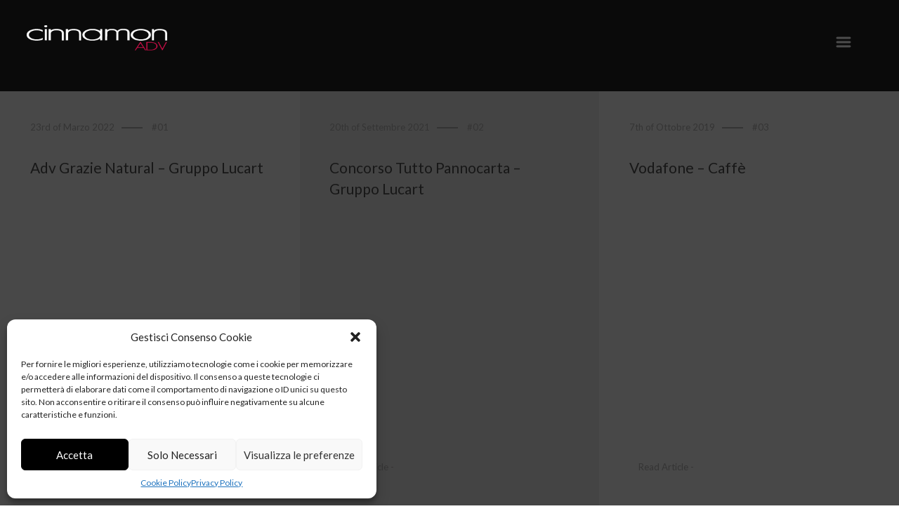

--- FILE ---
content_type: text/html; charset=UTF-8
request_url: https://www.cinnamon.it/portfolio_category/advertising/
body_size: 94544
content:
<!DOCTYPE html>
<!--[if lt IE 7]><html class="no-js lt-ie9 lt-ie8 lt-ie7 ie" dir="ltr" lang="it-IT" prefix="og: https://ogp.me/ns#" xmlns:og="http://opengraphprotocol.org/schema/" xmlns:fb="http://www.facebook.com/2008/fbml"><![endif]-->
<!--[if IE 7]><html class="no-js lt-ie9 lt-ie8 ie" dir="ltr" lang="it-IT" prefix="og: https://ogp.me/ns#" xmlns:og="http://opengraphprotocol.org/schema/" xmlns:fb="http://www.facebook.com/2008/fbml"><![endif]-->
<!--[if IE 8]><html class="no-js lt-ie9 ie" dir="ltr" lang="it-IT" prefix="og: https://ogp.me/ns#" xmlns:og="http://opengraphprotocol.org/schema/" xmlns:fb="http://www.facebook.com/2008/fbml"><![endif]-->
<!--[if gt IE 8]><!--> <html class="no-js" dir="ltr" lang="it-IT" prefix="og: https://ogp.me/ns#" xmlns:og="http://opengraphprotocol.org/schema/" xmlns:fb="http://www.facebook.com/2008/fbml"> <!--<![endif]-->
<head>

	<!-- META -->

	<meta charset="UTF-8" />
    <meta name="viewport" content="width=device-width, initial-scale=1, maximum-scale=1">
    <meta name="apple-mobile-web-app-capable" content="yes">
    <meta name="mobile-web-app-capable" content="yes">
	<meta name="format-detection" content="telephone=no">
	<meta http-equiv="X-UA-Compatible" content="IE=edge">

	
	<!-- LINKS -->

	<link rel="profile" href="https://gmpg.org/xfn/11" />
	<link rel="pingback" href="https://www.cinnamon.it/xmlrpc.php" />

		<link rel="shortcut icon" type="image/x-icon" href="https://www.cinnamon.it/wp-content/uploads/2019/05/Schermata-2019-05-20-alle-13.11.59.png" />
	
	<!-- WP HEAD -->

	<title>Advertising | cinnamon | Agenzia Comunicazione Verona</title>

		<!-- All in One SEO 4.8.7 - aioseo.com -->
	<meta name="robots" content="max-image-preview:large" />
	<link rel="canonical" href="https://www.cinnamon.it/portfolio_category/advertising/" />
	<link rel="next" href="https://www.cinnamon.it/portfolio_category/advertising/page/2/" />
	<meta name="generator" content="All in One SEO (AIOSEO) 4.8.7" />
		<script type="application/ld+json" class="aioseo-schema">
			{"@context":"https:\/\/schema.org","@graph":[{"@type":"BreadcrumbList","@id":"https:\/\/www.cinnamon.it\/portfolio_category\/advertising\/#breadcrumblist","itemListElement":[{"@type":"ListItem","@id":"https:\/\/www.cinnamon.it#listItem","position":1,"name":"Home","item":"https:\/\/www.cinnamon.it","nextItem":{"@type":"ListItem","@id":"https:\/\/www.cinnamon.it\/portfolio_category\/advertising\/#listItem","name":"Advertising"}},{"@type":"ListItem","@id":"https:\/\/www.cinnamon.it\/portfolio_category\/advertising\/#listItem","position":2,"name":"Advertising","previousItem":{"@type":"ListItem","@id":"https:\/\/www.cinnamon.it#listItem","name":"Home"}}]},{"@type":"CollectionPage","@id":"https:\/\/www.cinnamon.it\/portfolio_category\/advertising\/#collectionpage","url":"https:\/\/www.cinnamon.it\/portfolio_category\/advertising\/","name":"Advertising | cinnamon | Agenzia Comunicazione Verona","inLanguage":"it-IT","isPartOf":{"@id":"https:\/\/www.cinnamon.it\/#website"},"breadcrumb":{"@id":"https:\/\/www.cinnamon.it\/portfolio_category\/advertising\/#breadcrumblist"}},{"@type":"Organization","@id":"https:\/\/www.cinnamon.it\/#organization","name":"cinnamon | Agenzia Comunicazione Verona","description":"Agenzia grafica pubblicitaria Verona","url":"https:\/\/www.cinnamon.it\/"},{"@type":"WebSite","@id":"https:\/\/www.cinnamon.it\/#website","url":"https:\/\/www.cinnamon.it\/","name":"cinnamon","description":"Agenzia grafica pubblicitaria Verona","inLanguage":"it-IT","publisher":{"@id":"https:\/\/www.cinnamon.it\/#organization"}}]}
		</script>
		<!-- All in One SEO -->

<link rel='dns-prefetch' href='//www.googletagmanager.com' />
<link rel='dns-prefetch' href='//fonts.googleapis.com' />
<link rel="alternate" type="application/rss+xml" title="cinnamon | Agenzia Comunicazione Verona &raquo; Feed" href="https://www.cinnamon.it/feed/" />
<link rel="alternate" type="application/rss+xml" title="Feed cinnamon | Agenzia Comunicazione Verona &raquo; Advertising Portfolio Category" href="https://www.cinnamon.it/portfolio_category/advertising/feed/" />
<script type="text/javascript">
window._wpemojiSettings = {"baseUrl":"https:\/\/s.w.org\/images\/core\/emoji\/14.0.0\/72x72\/","ext":".png","svgUrl":"https:\/\/s.w.org\/images\/core\/emoji\/14.0.0\/svg\/","svgExt":".svg","source":{"concatemoji":"https:\/\/www.cinnamon.it\/wp-includes\/js\/wp-emoji-release.min.js?ver=634ed7998947b23bd3d7e5f345a866da"}};
/*! This file is auto-generated */
!function(i,n){var o,s,e;function c(e){try{var t={supportTests:e,timestamp:(new Date).valueOf()};sessionStorage.setItem(o,JSON.stringify(t))}catch(e){}}function p(e,t,n){e.clearRect(0,0,e.canvas.width,e.canvas.height),e.fillText(t,0,0);var t=new Uint32Array(e.getImageData(0,0,e.canvas.width,e.canvas.height).data),r=(e.clearRect(0,0,e.canvas.width,e.canvas.height),e.fillText(n,0,0),new Uint32Array(e.getImageData(0,0,e.canvas.width,e.canvas.height).data));return t.every(function(e,t){return e===r[t]})}function u(e,t,n){switch(t){case"flag":return n(e,"\ud83c\udff3\ufe0f\u200d\u26a7\ufe0f","\ud83c\udff3\ufe0f\u200b\u26a7\ufe0f")?!1:!n(e,"\ud83c\uddfa\ud83c\uddf3","\ud83c\uddfa\u200b\ud83c\uddf3")&&!n(e,"\ud83c\udff4\udb40\udc67\udb40\udc62\udb40\udc65\udb40\udc6e\udb40\udc67\udb40\udc7f","\ud83c\udff4\u200b\udb40\udc67\u200b\udb40\udc62\u200b\udb40\udc65\u200b\udb40\udc6e\u200b\udb40\udc67\u200b\udb40\udc7f");case"emoji":return!n(e,"\ud83e\udef1\ud83c\udffb\u200d\ud83e\udef2\ud83c\udfff","\ud83e\udef1\ud83c\udffb\u200b\ud83e\udef2\ud83c\udfff")}return!1}function f(e,t,n){var r="undefined"!=typeof WorkerGlobalScope&&self instanceof WorkerGlobalScope?new OffscreenCanvas(300,150):i.createElement("canvas"),a=r.getContext("2d",{willReadFrequently:!0}),o=(a.textBaseline="top",a.font="600 32px Arial",{});return e.forEach(function(e){o[e]=t(a,e,n)}),o}function t(e){var t=i.createElement("script");t.src=e,t.defer=!0,i.head.appendChild(t)}"undefined"!=typeof Promise&&(o="wpEmojiSettingsSupports",s=["flag","emoji"],n.supports={everything:!0,everythingExceptFlag:!0},e=new Promise(function(e){i.addEventListener("DOMContentLoaded",e,{once:!0})}),new Promise(function(t){var n=function(){try{var e=JSON.parse(sessionStorage.getItem(o));if("object"==typeof e&&"number"==typeof e.timestamp&&(new Date).valueOf()<e.timestamp+604800&&"object"==typeof e.supportTests)return e.supportTests}catch(e){}return null}();if(!n){if("undefined"!=typeof Worker&&"undefined"!=typeof OffscreenCanvas&&"undefined"!=typeof URL&&URL.createObjectURL&&"undefined"!=typeof Blob)try{var e="postMessage("+f.toString()+"("+[JSON.stringify(s),u.toString(),p.toString()].join(",")+"));",r=new Blob([e],{type:"text/javascript"}),a=new Worker(URL.createObjectURL(r),{name:"wpTestEmojiSupports"});return void(a.onmessage=function(e){c(n=e.data),a.terminate(),t(n)})}catch(e){}c(n=f(s,u,p))}t(n)}).then(function(e){for(var t in e)n.supports[t]=e[t],n.supports.everything=n.supports.everything&&n.supports[t],"flag"!==t&&(n.supports.everythingExceptFlag=n.supports.everythingExceptFlag&&n.supports[t]);n.supports.everythingExceptFlag=n.supports.everythingExceptFlag&&!n.supports.flag,n.DOMReady=!1,n.readyCallback=function(){n.DOMReady=!0}}).then(function(){return e}).then(function(){var e;n.supports.everything||(n.readyCallback(),(e=n.source||{}).concatemoji?t(e.concatemoji):e.wpemoji&&e.twemoji&&(t(e.twemoji),t(e.wpemoji)))}))}((window,document),window._wpemojiSettings);
</script>
<style type="text/css">
img.wp-smiley,
img.emoji {
	display: inline !important;
	border: none !important;
	box-shadow: none !important;
	height: 1em !important;
	width: 1em !important;
	margin: 0 0.07em !important;
	vertical-align: -0.1em !important;
	background: none !important;
	padding: 0 !important;
}
</style>
	<link rel='stylesheet' id='wp-block-library-css' href='https://www.cinnamon.it/wp-includes/css/dist/block-library/style.min.css?ver=634ed7998947b23bd3d7e5f345a866da' type='text/css' media='all' />
<style id='classic-theme-styles-inline-css' type='text/css'>
/*! This file is auto-generated */
.wp-block-button__link{color:#fff;background-color:#32373c;border-radius:9999px;box-shadow:none;text-decoration:none;padding:calc(.667em + 2px) calc(1.333em + 2px);font-size:1.125em}.wp-block-file__button{background:#32373c;color:#fff;text-decoration:none}
</style>
<style id='global-styles-inline-css' type='text/css'>
body{--wp--preset--color--black: #000000;--wp--preset--color--cyan-bluish-gray: #abb8c3;--wp--preset--color--white: #ffffff;--wp--preset--color--pale-pink: #f78da7;--wp--preset--color--vivid-red: #cf2e2e;--wp--preset--color--luminous-vivid-orange: #ff6900;--wp--preset--color--luminous-vivid-amber: #fcb900;--wp--preset--color--light-green-cyan: #7bdcb5;--wp--preset--color--vivid-green-cyan: #00d084;--wp--preset--color--pale-cyan-blue: #8ed1fc;--wp--preset--color--vivid-cyan-blue: #0693e3;--wp--preset--color--vivid-purple: #9b51e0;--wp--preset--gradient--vivid-cyan-blue-to-vivid-purple: linear-gradient(135deg,rgba(6,147,227,1) 0%,rgb(155,81,224) 100%);--wp--preset--gradient--light-green-cyan-to-vivid-green-cyan: linear-gradient(135deg,rgb(122,220,180) 0%,rgb(0,208,130) 100%);--wp--preset--gradient--luminous-vivid-amber-to-luminous-vivid-orange: linear-gradient(135deg,rgba(252,185,0,1) 0%,rgba(255,105,0,1) 100%);--wp--preset--gradient--luminous-vivid-orange-to-vivid-red: linear-gradient(135deg,rgba(255,105,0,1) 0%,rgb(207,46,46) 100%);--wp--preset--gradient--very-light-gray-to-cyan-bluish-gray: linear-gradient(135deg,rgb(238,238,238) 0%,rgb(169,184,195) 100%);--wp--preset--gradient--cool-to-warm-spectrum: linear-gradient(135deg,rgb(74,234,220) 0%,rgb(151,120,209) 20%,rgb(207,42,186) 40%,rgb(238,44,130) 60%,rgb(251,105,98) 80%,rgb(254,248,76) 100%);--wp--preset--gradient--blush-light-purple: linear-gradient(135deg,rgb(255,206,236) 0%,rgb(152,150,240) 100%);--wp--preset--gradient--blush-bordeaux: linear-gradient(135deg,rgb(254,205,165) 0%,rgb(254,45,45) 50%,rgb(107,0,62) 100%);--wp--preset--gradient--luminous-dusk: linear-gradient(135deg,rgb(255,203,112) 0%,rgb(199,81,192) 50%,rgb(65,88,208) 100%);--wp--preset--gradient--pale-ocean: linear-gradient(135deg,rgb(255,245,203) 0%,rgb(182,227,212) 50%,rgb(51,167,181) 100%);--wp--preset--gradient--electric-grass: linear-gradient(135deg,rgb(202,248,128) 0%,rgb(113,206,126) 100%);--wp--preset--gradient--midnight: linear-gradient(135deg,rgb(2,3,129) 0%,rgb(40,116,252) 100%);--wp--preset--font-size--small: 13px;--wp--preset--font-size--medium: 20px;--wp--preset--font-size--large: 36px;--wp--preset--font-size--x-large: 42px;--wp--preset--spacing--20: 0.44rem;--wp--preset--spacing--30: 0.67rem;--wp--preset--spacing--40: 1rem;--wp--preset--spacing--50: 1.5rem;--wp--preset--spacing--60: 2.25rem;--wp--preset--spacing--70: 3.38rem;--wp--preset--spacing--80: 5.06rem;--wp--preset--shadow--natural: 6px 6px 9px rgba(0, 0, 0, 0.2);--wp--preset--shadow--deep: 12px 12px 50px rgba(0, 0, 0, 0.4);--wp--preset--shadow--sharp: 6px 6px 0px rgba(0, 0, 0, 0.2);--wp--preset--shadow--outlined: 6px 6px 0px -3px rgba(255, 255, 255, 1), 6px 6px rgba(0, 0, 0, 1);--wp--preset--shadow--crisp: 6px 6px 0px rgba(0, 0, 0, 1);}:where(.is-layout-flex){gap: 0.5em;}:where(.is-layout-grid){gap: 0.5em;}body .is-layout-flow > .alignleft{float: left;margin-inline-start: 0;margin-inline-end: 2em;}body .is-layout-flow > .alignright{float: right;margin-inline-start: 2em;margin-inline-end: 0;}body .is-layout-flow > .aligncenter{margin-left: auto !important;margin-right: auto !important;}body .is-layout-constrained > .alignleft{float: left;margin-inline-start: 0;margin-inline-end: 2em;}body .is-layout-constrained > .alignright{float: right;margin-inline-start: 2em;margin-inline-end: 0;}body .is-layout-constrained > .aligncenter{margin-left: auto !important;margin-right: auto !important;}body .is-layout-constrained > :where(:not(.alignleft):not(.alignright):not(.alignfull)){max-width: var(--wp--style--global--content-size);margin-left: auto !important;margin-right: auto !important;}body .is-layout-constrained > .alignwide{max-width: var(--wp--style--global--wide-size);}body .is-layout-flex{display: flex;}body .is-layout-flex{flex-wrap: wrap;align-items: center;}body .is-layout-flex > *{margin: 0;}body .is-layout-grid{display: grid;}body .is-layout-grid > *{margin: 0;}:where(.wp-block-columns.is-layout-flex){gap: 2em;}:where(.wp-block-columns.is-layout-grid){gap: 2em;}:where(.wp-block-post-template.is-layout-flex){gap: 1.25em;}:where(.wp-block-post-template.is-layout-grid){gap: 1.25em;}.has-black-color{color: var(--wp--preset--color--black) !important;}.has-cyan-bluish-gray-color{color: var(--wp--preset--color--cyan-bluish-gray) !important;}.has-white-color{color: var(--wp--preset--color--white) !important;}.has-pale-pink-color{color: var(--wp--preset--color--pale-pink) !important;}.has-vivid-red-color{color: var(--wp--preset--color--vivid-red) !important;}.has-luminous-vivid-orange-color{color: var(--wp--preset--color--luminous-vivid-orange) !important;}.has-luminous-vivid-amber-color{color: var(--wp--preset--color--luminous-vivid-amber) !important;}.has-light-green-cyan-color{color: var(--wp--preset--color--light-green-cyan) !important;}.has-vivid-green-cyan-color{color: var(--wp--preset--color--vivid-green-cyan) !important;}.has-pale-cyan-blue-color{color: var(--wp--preset--color--pale-cyan-blue) !important;}.has-vivid-cyan-blue-color{color: var(--wp--preset--color--vivid-cyan-blue) !important;}.has-vivid-purple-color{color: var(--wp--preset--color--vivid-purple) !important;}.has-black-background-color{background-color: var(--wp--preset--color--black) !important;}.has-cyan-bluish-gray-background-color{background-color: var(--wp--preset--color--cyan-bluish-gray) !important;}.has-white-background-color{background-color: var(--wp--preset--color--white) !important;}.has-pale-pink-background-color{background-color: var(--wp--preset--color--pale-pink) !important;}.has-vivid-red-background-color{background-color: var(--wp--preset--color--vivid-red) !important;}.has-luminous-vivid-orange-background-color{background-color: var(--wp--preset--color--luminous-vivid-orange) !important;}.has-luminous-vivid-amber-background-color{background-color: var(--wp--preset--color--luminous-vivid-amber) !important;}.has-light-green-cyan-background-color{background-color: var(--wp--preset--color--light-green-cyan) !important;}.has-vivid-green-cyan-background-color{background-color: var(--wp--preset--color--vivid-green-cyan) !important;}.has-pale-cyan-blue-background-color{background-color: var(--wp--preset--color--pale-cyan-blue) !important;}.has-vivid-cyan-blue-background-color{background-color: var(--wp--preset--color--vivid-cyan-blue) !important;}.has-vivid-purple-background-color{background-color: var(--wp--preset--color--vivid-purple) !important;}.has-black-border-color{border-color: var(--wp--preset--color--black) !important;}.has-cyan-bluish-gray-border-color{border-color: var(--wp--preset--color--cyan-bluish-gray) !important;}.has-white-border-color{border-color: var(--wp--preset--color--white) !important;}.has-pale-pink-border-color{border-color: var(--wp--preset--color--pale-pink) !important;}.has-vivid-red-border-color{border-color: var(--wp--preset--color--vivid-red) !important;}.has-luminous-vivid-orange-border-color{border-color: var(--wp--preset--color--luminous-vivid-orange) !important;}.has-luminous-vivid-amber-border-color{border-color: var(--wp--preset--color--luminous-vivid-amber) !important;}.has-light-green-cyan-border-color{border-color: var(--wp--preset--color--light-green-cyan) !important;}.has-vivid-green-cyan-border-color{border-color: var(--wp--preset--color--vivid-green-cyan) !important;}.has-pale-cyan-blue-border-color{border-color: var(--wp--preset--color--pale-cyan-blue) !important;}.has-vivid-cyan-blue-border-color{border-color: var(--wp--preset--color--vivid-cyan-blue) !important;}.has-vivid-purple-border-color{border-color: var(--wp--preset--color--vivid-purple) !important;}.has-vivid-cyan-blue-to-vivid-purple-gradient-background{background: var(--wp--preset--gradient--vivid-cyan-blue-to-vivid-purple) !important;}.has-light-green-cyan-to-vivid-green-cyan-gradient-background{background: var(--wp--preset--gradient--light-green-cyan-to-vivid-green-cyan) !important;}.has-luminous-vivid-amber-to-luminous-vivid-orange-gradient-background{background: var(--wp--preset--gradient--luminous-vivid-amber-to-luminous-vivid-orange) !important;}.has-luminous-vivid-orange-to-vivid-red-gradient-background{background: var(--wp--preset--gradient--luminous-vivid-orange-to-vivid-red) !important;}.has-very-light-gray-to-cyan-bluish-gray-gradient-background{background: var(--wp--preset--gradient--very-light-gray-to-cyan-bluish-gray) !important;}.has-cool-to-warm-spectrum-gradient-background{background: var(--wp--preset--gradient--cool-to-warm-spectrum) !important;}.has-blush-light-purple-gradient-background{background: var(--wp--preset--gradient--blush-light-purple) !important;}.has-blush-bordeaux-gradient-background{background: var(--wp--preset--gradient--blush-bordeaux) !important;}.has-luminous-dusk-gradient-background{background: var(--wp--preset--gradient--luminous-dusk) !important;}.has-pale-ocean-gradient-background{background: var(--wp--preset--gradient--pale-ocean) !important;}.has-electric-grass-gradient-background{background: var(--wp--preset--gradient--electric-grass) !important;}.has-midnight-gradient-background{background: var(--wp--preset--gradient--midnight) !important;}.has-small-font-size{font-size: var(--wp--preset--font-size--small) !important;}.has-medium-font-size{font-size: var(--wp--preset--font-size--medium) !important;}.has-large-font-size{font-size: var(--wp--preset--font-size--large) !important;}.has-x-large-font-size{font-size: var(--wp--preset--font-size--x-large) !important;}
.wp-block-navigation a:where(:not(.wp-element-button)){color: inherit;}
:where(.wp-block-post-template.is-layout-flex){gap: 1.25em;}:where(.wp-block-post-template.is-layout-grid){gap: 1.25em;}
:where(.wp-block-columns.is-layout-flex){gap: 2em;}:where(.wp-block-columns.is-layout-grid){gap: 2em;}
.wp-block-pullquote{font-size: 1.5em;line-height: 1.6;}
</style>
<link rel='stylesheet' id='cpsh-shortcodes-css' href='https://www.cinnamon.it/wp-content/plugins/column-shortcodes/assets/css/shortcodes.css?ver=1.0.1' type='text/css' media='all' />
<link rel='stylesheet' id='contact-form-7-css' href='https://www.cinnamon.it/wp-content/plugins/contact-form-7/includes/css/styles.css?ver=5.8' type='text/css' media='all' />
<link rel='stylesheet' id='rs-plugin-settings-css' href='https://www.cinnamon.it/wp-content/plugins/revslider/public/assets/css/rs6.css?ver=6.2.8' type='text/css' media='all' />
<style id='rs-plugin-settings-inline-css' type='text/css'>
#rs-demo-id {}
</style>
<link rel='stylesheet' id='cmplz-general-css' href='https://www.cinnamon.it/wp-content/plugins/complianz-gdpr/assets/css/cookieblocker.min.css?ver=1758571563' type='text/css' media='all' />
<link rel='stylesheet' id='font_style_js_icf7s-css' href='https://www.cinnamon.it/wp-content/plugins/cf7-skins-innozilla/css/front_style.css?ver=634ed7998947b23bd3d7e5f345a866da' type='text/css' media='all' />
<link rel='stylesheet' id='Lato-css' href='https://fonts.googleapis.com/css?family=Lato%3A300%2C400%2C400italic%2C500%2C600%2C700%2C700%2C800%2C900&#038;ver=6.3.1' type='text/css' media='all' />
<link rel='stylesheet' id='Dancing+Script-css' href='https://fonts.googleapis.com/css?family=Dancing+Script%3A300%2C400%2C400italic%2C500%2C600%2C700%2C700%2C800&#038;ver=6.3.1' type='text/css' media='all' />
<link rel='stylesheet' id='lobo-style-css' href='https://www.cinnamon.it/wp-content/themes/lobo/style.css?ver=634ed7998947b23bd3d7e5f345a866da' type='text/css' media='all' />
<style id='lobo-style-inline-css' type='text/css'>


			/* CUSTOM FONTS */

			.actions .action,.compact-menu .main-d-nav ul li a, .view-item-btn, .item-meta h2, .prjct-hvr-title h2, body .module .heading, .blog-action-title, .blog-search-box, .comments-count, .comment-reply-link, .footer .social-area ul li a, .product .button, li.product .price, .product .item-cat, .cart-contents span, .cart-customlocation span, .shop_table *, .lobo-tabs .shop_table p, .lobo-tabs *, .lobo-tabs input[type="submit"], .lobo-tabs button, .order_details, .woocommerce-page .post-excerpt .variation p, #shop-search a, #shop-search .wsf-heading, .table-end { font-family: 'Lato', sans-serif; }

			.text-hero-title, .text-hero-subtitle { font-family: 'Lato', sans-serif; !important; }

			body, .hero-text-intro .hero-intro h1, .hero-text-intro .hero-intro h2, .inner-post .post-title, .comment-body p, .pagination div a, .call-to-action-btn a, .show-map-btn, .product-content, .product_title, .product-content h2, .product-content h3, .single-product .cart input, #lobo-reviews h5, #lobo-reviews .form input, #lobo-reviews .form select, #lobo-reviews .form textarea, #lobo-reviews .form-submit input#submit, .products > h2, .woocommerce-message .button, .blog-actions .woocommerce.widget .widget-title, .wcp-title, .woocommerce-page .the-post h2, .product-quantity .input-text, .lobo-tabs input, .lobo-tabs select, .lobo-tabs textarea, .lobo-tabs radio, .lobo-tabs checkbox, .lobo-tabs label, .lobo-tabs label abbr, .module .lobo-accordion h3, li.product .price del + ins, .country_select { font-family: 'Lato', sans-serif; }

			.contact-form form ::-webkit-input-placeholder { font-family: 'Lato', sans-serif; } .contact-form form ::-moz-placeholder { font-family: 'Lato', sans-serif; } .contact-form form ::-ms-input-placeholder { font-family: 'Lato', sans-serif; } 

			h1, h2, h3, h4, h5, h6, .inner-post .post-date, .inner-post footer a, .single-post h3, .single-post blockquote, .single-post .post-excerpt .left-note, .read-comments-btn, .author-post-meta, .comment-author-wrap, .single-post .comment-reply-title, .respond-field input, .respond-comment textarea, .comment-form input#submit, .submit-caption, .footer .credits, .module blockquote, .contact-form label, .galleria-run .text, #galleria .galleria-control, #galleria .galleria-counter, #galleria .galleria-info-description, #galleria .gal-close-btn, .royalSlider.tabs .rsTab, .rating-meta time, .wcp-subtitle strong, .wcp-subtitle a, .woocommerce-message, .woocommerce-error, .woocommerce-info, .lobo-tabs p, .payment_methods li label, .woocommerce-page .post-excerpt p, .woocommerce-page .post-excerpt dl, .order-actions a, .address a, .lobo-tabs address, #scriptie { font-family: 'Lato', sans-serif; }

			.hero-info h1, .hero-info h2, .secondary-typeface, .compact-menu .main-d-nav .menu-footer p, .module-title, .text-module .copy h4, .text-module .copy h5, .text-module .copy h6, .module-caption, .slide-caption, .prjct-description-head h3, body .module .copy-highlight, .item-meta .item-cat { font-family: 'Dancing Script', handwriting; }

			/* CUSTOM COLORS */

			::-moz-selection { background-color: #f90042; }
			::selection { background-color: #f90042; }

			#header .main-d-nav ul .sub-menu, .module-caption, .slide-caption, .audioplayer-bar-played, .post-item:hover .inner-post footer a, .cats a:after, .cats-blog a:after, .action a:after, .call-to-action-module h2:after, .call-to-action-module h3:after, .call-to-action-module h4:after, .mb_YTPseekbar, .comment-list .bypostauthor .comment-inner:after, .hero-info a:after, #galleria .galleria-info-description, .royalSlider.tabs .rsTab:after, .galleria-container.background--light .galleria-close-wrapper a:hover, .separator h3:after, .galleria-container.background--dark .galleria-close-wrapper a:hover, .separator h3:after, .galleria-close-wrapper a:hover, .separator h3:after, .single_add_to_cart_button, #lobo-reviews h5, li.product .view_button, .woocommerce-message .button, .blog-actions .woocommerce.widget > ul, .cart-contents span, .cart-customlocation span, #main-cart .widget_shopping_cart .button.view, .woocommerce-page input[type="submit"], .woocommerce-page button, .wc-button, .woo-cheader a:after, .wcp-subtitle a:after, #shop-search a:after, .mejs-controls .mejs-time-rail .mejs-time-current { background-color: #f90042; }

			body .module .copy-highlight, .single-product .product_meta a:hover, .reviews-slider .rsArrow:hover .rsArrowIcn:before, .onsale, .woocommerce-message .button:hover, .blog-actions .woocommerce.widget .widget-title.expand:hover, .blog-actions .woocommerce.widget .widget-title.expand.opened, #main-cart .cart-title:first-letter, #main-cart .widget_shopping_cart .button:hover, .single_add_to_cart_button:hover, .woocommerce-page input[type="submit"]:hover, .woocommerce-page button:hover, .star-rating .star:before, .wcp-subtitle a:hover, .order-actions a:hover, a.wc-button:hover { color: #f90042; }

			.woocommerce #s, .blog-actions .woocommerce.widget .widget-title.expand:hover, .blog-actions .woocommerce.widget .widget-title.expand.opened { border-color: #f90042; }

			.compact-menu .main-d-nav .c-close-btn span, .actions-bottom .sticky-head-elmnts .hero-sticky-title, .actions-bottom .sticky-head-elmnts .action-scroll-top a i, .share-wdgt span, .overlay .close-btn span, .pagination .prev-post a, .woocommerce-pagination .page-numbers a:hover { background-color: rgb(255, 45, 87); }

			.blog-actions .cats-blog li a, .call-to-action-btn a, .show-map-btn { color: rgb(255, 45, 87); }

			.no-touch .compact-menu .main-d-nav ul li a:hover, .compact-menu .main-d-nav .menu-footer p .copy-highlight, .compact-menu .main-d-nav ul li.current > a { color: rgb(255, 76, 123); }

			.pagination .next-post a, .comment-list .even, form input[type="submit"], .selector, .current-selector { background-color: rgb(255, 86, 120); }

			.comment-list .odd, .mb_YTPLoaded, .pagination, .video-embedded .vem-overlay:hover .vem-play, .mejs-overlay:hover .mejs-overlay-button, .mejs-controls .mejs-time-rail .mejs-time-loaded { background-color: rgb(255, 132, 158); }

			.rating-word { color: rgb(255, 86, 120); }

			.woocommerce-page .item-hover:hover:before { border-color: #f90042; }

			a:active, a:focus, .no-touch a:active, .no-touch a:focus { color: rgb(153, 0, 45); }

			/* IE uses absolute paths to .cur files - YAY!!! :) */

			.ie .sldr-nofade .bottom-dark .hero-item .rsOverflow,
			.ie .sldr-nofade .top-dark .hero-item .rsOverflow,
			.ie .sldr-nofade .bottom-dark .grab-cursor,
			.ie .sldr-nofade .top-dark .grab-cursor {  
			  cursor: url(https://www.cinnamon.it/wp-content/themes/lobo/img/grab-sldr-light.cur), move !important;
			}
			.ie .sldr-nofade .bottom-light .hero-item .rsOverflow,
			.ie .sldr-nofade .top-light .hero-item .rsOverflow,
			.ie .sldr-nofade .bottom-light .grab-cursor,
			.ie .sldr-nofade .top-light .grab-cursor {
			  cursor: url(https://www.cinnamon.it/wp-content/themes/lobo/img/grab-sldr-dark.cur), move !important;
			}
			.ie .bottom-dark .hero-item .rsOverflow .rsArrowLeft,
			.ie .top-dark .hero-item .rsOverflow .rsArrowLeft,
			.ie .bottom-dark .rsArrowLeft .grab-cursor,
			.ie .top-dark .rsArrowLeft .grab-cursor,
			.ie .galleria-container.background--dark .galleria-image-nav-left i {  
			  cursor: url(https://www.cinnamon.it/wp-content/themes/lobo/img/grab-gallery-left-light.cur), move !important;
			}
			.ie .bottom-light .hero-item .rsOverflow .rsArrowLeft,
			.ie .top-light .hero-item .rsOverflow .rsArrowLeft,
			.ie .bottom-light .rsArrowLeft .grab-cursor,
			.ie .top-light .rsArrowLeft .grab-cursor,
			.ie .galleria-container.background--light .galleria-image-nav-left i {  
			  cursor: url(https://www.cinnamon.it/wp-content/themes/lobo/img/grab-gallery-left-dark.cur), move !important;
			}
			.ie .bottom-dark .hero-item .rsOverflow .rsArrowRight,
			.ie .top-dark .hero-item .rsOverflow .rsArrowRight,
			.ie .bottom-dark .rsArrowRight .grab-cursor,
			.ie .top-dark .rsArrowRight .grab-cursor,
			.ie .galleria-container.background--dark .galleria-image-nav-right i { 
				cursor: url(https://www.cinnamon.it/wp-content/themes/lobo/img/grab-gallery-right-light.cur), move !important;
			}
			.ie .bottom-light .hero-item .rsOverflow .rsArrowRight,
			.ie .top-light .hero-item .rsOverflow .rsArrowRight,
			.ie .bottom-light .rsArrowRight .grab-cursor,
			.ie .top-light .rsArrowRight .grab-cursor,
			.ie .galleria-container.background--light .galleria-image-nav-right i {  
			  cursor: url(https://www.cinnamon.it/wp-content/themes/lobo/img/grab-gallery-right-dark.cur), move !important;
			}

			/* CUSTOM CSS */

		@media screen and (max-width: 29.9999em) {
.hero-info h1 {
    font-size: 23px !important;
}   
}

.hero-info h1 {
    font-size: 36px;
}


@media screen and (max-width: 29.9999em) {
.hero-info .subtitle {
    font-size: 9px !important;
}
}

.hero-info .subtitle {
    font-size: 17px;
}

div[data-size="3-2"].text-module .copy {
    width: 100%;
}


</style>
<script type='text/javascript' id='real3d-flipbook-global-js-extra'>
/* <![CDATA[ */
var flipbookOptions_global = {"pages":[],"pdfUrl":"","printPdfUrl":"","tableOfContent":[],"id":"","bookId":"","date":"","lightboxThumbnailUrl":"","mode":"normal","viewMode":"webgl","pageTextureSize":"2048","pageTextureSizeSmall":"1024","pageTextureSizeMobile":"","pageTextureSizeMobileSmall":"1000","minPixelRatio":"1","pdfTextLayer":"true","zoomMin":"0.9","zoomStep":"2","zoomSize":"","zoomReset":"false","doubleClickZoom":"true","pageDrag":"true","singlePageMode":"false","pageFlipDuration":"1","sound":"true","startPage":"1","pageNumberOffset":"0","deeplinking":{"enabled":"false","prefix":""},"responsiveView":"true","responsiveViewTreshold":"768","responsiveViewRatio":"1","cover":"true","backCover":"true","scaleCover":"false","pageCaptions":"false","height":"400","responsiveHeight":"true","containerRatio":"","thumbnailsOnStart":"false","contentOnStart":"false","searchOnStart":"","searchResultsThumbs":"false","tableOfContentCloseOnClick":"true","thumbsCloseOnClick":"true","autoplayOnStart":"false","autoplayInterval":"3000","autoplayLoop":"true","autoplayStartPage":"1","rightToLeft":"false","pageWidth":"","pageHeight":"","thumbSize":"130","logoImg":"","logoUrl":"","logoUrlTarget":"","logoCSS":"position:absolute;left:0;top:0;","menuSelector":"","zIndex":"auto","preloaderText":"","googleAnalyticsTrackingCode":"","pdfBrowserViewerIfIE":"false","modeMobile":"","viewModeMobile":"","aspectMobile":"","aspectRatioMobile":"","singlePageModeIfMobile":"false","logoHideOnMobile":"false","mobile":{"thumbnailsOnStart":"false","contentOnStart":"false","pagesInMemory":"6","bitmapResizeHeight":"","bitmapResizeQuality":"","currentPage":{"enabled":"false"},"pdfUrl":""},"lightboxCssClass":"","lightboxLink":"","lightboxLinkNewWindow":"true","lightboxBackground":"rgb(81, 85, 88)","lightboxBackgroundPattern":"","lightboxBackgroundImage":"","lightboxContainerCSS":"display:inline-block;padding:10px;","lightboxThumbnailHeight":"150","lightboxThumbnailUrlCSS":"display:block;","lightboxThumbnailInfo":"false","lightboxThumbnailInfoText":"","lightboxThumbnailInfoCSS":"top: 0;  width: 100%; height: 100%; font-size: 16px; color: #000; background: rgba(255,255,255,.8); ","showTitle":"false","showDate":"false","hideThumbnail":"false","lightboxText":"","lightboxTextCSS":"display:block;","lightboxTextPosition":"top","lightBoxOpened":"false","lightBoxFullscreen":"false","lightboxStartPage":"","lightboxMarginV":"0","lightboxMarginH":"0","lights":"true","lightPositionX":"0","lightPositionY":"150","lightPositionZ":"1400","lightIntensity":"0.6","shadows":"true","shadowMapSize":"2048","shadowOpacity":"0.2","shadowDistance":"15","pageHardness":"2","coverHardness":"2","pageRoughness":"1","pageMetalness":"0","pageSegmentsW":"6","pageSegmentsH":"1","pagesInMemory":"20","bitmapResizeHeight":"","bitmapResizeQuality":"","pageMiddleShadowSize":"2","pageMiddleShadowColorL":"#999999","pageMiddleShadowColorR":"#777777","antialias":"false","pan":"0","tilt":"0","rotateCameraOnMouseDrag":"true","panMax":"20","panMin":"-20","tiltMax":"0","tiltMin":"-60","currentPage":{"enabled":"true","title":"Current page","hAlign":"left","vAlign":"top"},"btnAutoplay":{"enabled":"true","title":"Autoplay","icon":"fa-play","iconAlt":"fa-pause","icon2":"play_arrow","iconAlt2":"pause"},"btnNext":{"enabled":"true","title":"Next Page","icon":"fa-chevron-right","icon2":"chevron_right"},"btnLast":{"enabled":"false","title":"Last Page","icon":"fa-angle-double-right","icon2":"last_page"},"btnPrev":{"enabled":"true","title":"Previous Page","icon":"fa-chevron-left","icon2":"chevron_left"},"btnFirst":{"enabled":"false","title":"First Page","icon":"fa-angle-double-left","icon2":"first_page"},"btnZoomIn":{"enabled":"true","title":"Zoom in","icon":"fa-plus","icon2":"zoom_in"},"btnZoomOut":{"enabled":"true","title":"Zoom out","icon":"fa-minus","icon2":"zoom_out"},"btnToc":{"enabled":"true","title":"Table of Contents","icon":"fa-list-ol","icon2":"toc"},"btnThumbs":{"enabled":"true","title":"Pages","icon":"fa-th-large","icon2":"view_module"},"btnShare":{"enabled":"true","title":"Share","icon":"fa-share-alt","icon2":"share"},"btnNotes":{"enabled":"false","title":"Notes"},"btnDownloadPages":{"enabled":"false","url":"","title":"Download pages","icon":"fa-download","icon2":"file_download"},"btnDownloadPdf":{"enabled":"false","url":"","title":"Download PDF","forceDownload":"true","openInNewWindow":"true","icon":"fa-file","icon2":"picture_as_pdf"},"btnSound":{"enabled":"true","title":"Sound","icon":"fa-volume-up","iconAlt":"fa-volume-off","icon2":"volume_up","iconAlt2":"volume_mute"},"btnExpand":{"enabled":"true","title":"Toggle fullscreen","icon":"fa-expand","iconAlt":"fa-compress","icon2":"fullscreen","iconAlt2":"fullscreen_exit"},"btnSingle":{"enabled":"true","title":"Toggle single page"},"btnSearch":{"enabled":"false","title":"Search","icon":"fas fa-search","icon2":"search"},"search":{"enabled":"false","title":"Search"},"btnBookmark":{"enabled":"false","title":"Bookmark","icon":"fas fa-bookmark","icon2":"bookmark"},"btnPrint":{"enabled":"true","title":"Print","icon":"fa-print","icon2":"print"},"btnTools":{"enabled":"true","title":"Tools"},"btnClose":{"enabled":"true","title":"Close"},"whatsapp":{"enabled":"true"},"twitter":{"enabled":"true","url":"","description":""},"facebook":{"enabled":"true","url":"","description":"","title":"","image":"","caption":""},"pinterest":{"enabled":"true","url":"","image":"","description":""},"email":{"enabled":"true","url":"","description":""},"linkedin":{"enabled":"true"},"digg":{"enabled":"false"},"reddit":{"enabled":"false"},"shareUrl":"","shareTitle":"","shareImage":"","layout":"1","icons":"FontAwesome","skin":"light","useFontAwesome5":"true","sideNavigationButtons":"true","menuNavigationButtons":"false","backgroundColor":"rgb(81, 85, 88)","backgroundPattern":"","backgroundImage":"","backgroundTransparent":"false","menuBackground":"","menuShadow":"","menuMargin":"0","menuPadding":"0","menuOverBook":"false","menuFloating":"false","menuTransparent":"false","menu2Background":"","menu2Shadow":"","menu2Margin":"0","menu2Padding":"0","menu2OverBook":"true","menu2Floating":"false","menu2Transparent":"true","skinColor":"","skinBackground":"","hideMenu":"false","menuAlignHorizontal":"center","btnColor":"","btnColorHover":"","btnBackground":"none","btnRadius":"0","btnMargin":"0","btnSize":"14","btnPaddingV":"10","btnPaddingH":"10","btnShadow":"","btnTextShadow":"","btnBorder":"","arrowColor":"#fff","arrowColorHover":"#fff","arrowBackground":"rgba(0,0,0,0)","arrowBackgroundHover":"rgba(0, 0, 0, .15)","arrowRadius":"4","arrowMargin":"4","arrowSize":"40","arrowPadding":"10","arrowTextShadow":"0px 0px 1px rgba(0, 0, 0, 1)","arrowBorder":"","closeBtnColorHover":"#FFF","closeBtnBackground":"rgba(0,0,0,.4)","closeBtnRadius":"0","closeBtnMargin":"0","closeBtnSize":"20","closeBtnPadding":"5","closeBtnTextShadow":"","closeBtnBorder":"","floatingBtnColor":"","floatingBtnColorHover":"","floatingBtnBackground":"","floatingBtnBackgroundHover":"","floatingBtnRadius":"","floatingBtnMargin":"","floatingBtnSize":"","floatingBtnPadding":"","floatingBtnShadow":"","floatingBtnTextShadow":"","floatingBtnBorder":"","currentPageMarginV":"5","currentPageMarginH":"5","arrowsAlwaysEnabledForNavigation":"false","arrowsDisabledNotFullscreen":"true","touchSwipeEnabled":"true","fitToWidth":"false","rightClickEnabled":"true","linkColor":"rgba(0, 0, 0, 0)","linkColorHover":"rgba(255, 255, 0, 1)","linkOpacity":"0.4","linkTarget":"_blank","pdfAutoLinks":"false","disableRange":"false","strings":{"print":"Print","printLeftPage":"Print left page","printRightPage":"Print right page","printCurrentPage":"Print current page","printAllPages":"Print all pages","download":"Download","downloadLeftPage":"Download left page","downloadRightPage":"Download right page","downloadCurrentPage":"Download current page","downloadAllPages":"Download all pages","bookmarks":"Bookmarks","bookmarkLeftPage":"Bookmark left page","bookmarkRightPage":"Bookmark right page","bookmarkCurrentPage":"Bookmark current page","search":"Search","findInDocument":"Find in document","pagesFoundContaining":"pages found containing","noMatches":"No matches","matchesFound":"matches found","page":"Page","matches":"matches","thumbnails":"Thumbnails","tableOfContent":"Table of Contents","share":"Share","pressEscToClose":"Press ESC to close","password":"Password","addNote":"Add note","typeInYourNote":"Type in your note..."},"access":"free","backgroundMusic":"","cornerCurl":"false","pdfTools":{"pageHeight":1500,"thumbHeight":200,"quality":0.8,"textLayer":"true","autoConvert":"true"},"slug":"","convertPDFLinks":"true","convertPDFLinksWithClass":"","convertPDFLinksWithoutClass":"","overridePDFEmbedder":"true","overrideDflip":"true","overrideWonderPDFEmbed":"true","override3DFlipBook":"true","overridePDFjsViewer":"true","resumeReading":"false","previewPages":"","previewMode":"","pageTextureSizeTreshold":"1024","textLayer":"false","pdfPageScale":"","aspectRatio":"2","pdfBrowserViewerIfMobile":"false","pdfBrowserViewerFullscreen":"true","pdfBrowserViewerFullscreenTarget":"_blank","btnTocIfMobile":"true","btnThumbsIfMobile":"true","btnShareIfMobile":"false","btnDownloadPagesIfMobile":"true","btnDownloadPdfIfMobile":"true","btnSoundIfMobile":"false","btnExpandIfMobile":"true","btnPrintIfMobile":"false","lightboxCSS":"","lightboxCloseOnClick":"false","btnSelect":{"enabled":"true","icon":"fas fa-i-cursor","icon2":"text_format","title":"Select tool"},"google_plus":{"enabled":"true","url":""},"theme":"default","sideBtnColor":"#fff","sideBtnBackground":"rgba(0,0,0,.3)","sideBtnRadius":"0","sideBtnMargin":"0","sideBtnSize":"30","sideBtnPaddingV":"5","sideBtnPaddingH":"5","sideBtnShadow":"","sideBtnTextShadow":"","sideBtnBorder":"","closeBtnColor":"#FFF"};
/* ]]> */
</script>
<script data-service="burst" data-category="statistics" type="text/plain" async data-cmplz-src='https://www.cinnamon.it/wp-content/plugins/burst-statistics/helpers/timeme/timeme.min.js?ver=1.4.6.1' id='burst-timeme-js'></script>
<script type='text/javascript' src='https://www.cinnamon.it/wp-includes/js/dist/vendor/wp-polyfill-inert.min.js?ver=3.1.2' id='wp-polyfill-inert-js'></script>
<script type='text/javascript' src='https://www.cinnamon.it/wp-includes/js/dist/vendor/regenerator-runtime.min.js?ver=0.13.11' id='regenerator-runtime-js'></script>
<script type='text/javascript' src='https://www.cinnamon.it/wp-includes/js/dist/vendor/wp-polyfill.min.js?ver=3.15.0' id='wp-polyfill-js'></script>
<script type='text/javascript' src='https://www.cinnamon.it/wp-includes/js/dist/hooks.min.js?ver=c6aec9a8d4e5a5d543a1' id='wp-hooks-js'></script>
<script type='text/javascript' src='https://www.cinnamon.it/wp-includes/js/dist/i18n.min.js?ver=7701b0c3857f914212ef' id='wp-i18n-js'></script>
<script id="wp-i18n-js-after" type="text/javascript">
wp.i18n.setLocaleData( { 'text direction\u0004ltr': [ 'ltr' ] } );
</script>
<script type='text/javascript' src='https://www.cinnamon.it/wp-includes/js/dist/url.min.js?ver=8814d23f2d64864d280d' id='wp-url-js'></script>
<script type='text/javascript' id='wp-api-fetch-js-translations'>
( function( domain, translations ) {
	var localeData = translations.locale_data[ domain ] || translations.locale_data.messages;
	localeData[""].domain = domain;
	wp.i18n.setLocaleData( localeData, domain );
} )( "default", {"translation-revision-date":"2023-10-06 12:18:05+0000","generator":"GlotPress\/4.0.0-alpha.9","domain":"messages","locale_data":{"messages":{"":{"domain":"messages","plural-forms":"nplurals=2; plural=n != 1;","lang":"it"},"You are probably offline.":["Sei probabilmente offline."],"Media upload failed. If this is a photo or a large image, please scale it down and try again.":["Caricamento dei media fallito. Se si tratta di una foto oppure di un'immagine grande, ridimensionala e riprova."],"The response is not a valid JSON response.":["La risposta non \u00e8 una risposta JSON valida."],"An unknown error occurred.":["Si \u00e8 verificato un errore sconosciuto."]}},"comment":{"reference":"wp-includes\/js\/dist\/api-fetch.js"}} );
</script>
<script type='text/javascript' src='https://www.cinnamon.it/wp-includes/js/dist/api-fetch.min.js?ver=0fa4dabf8bf2c7adf21a' id='wp-api-fetch-js'></script>
<script id="wp-api-fetch-js-after" type="text/javascript">
wp.apiFetch.use( wp.apiFetch.createRootURLMiddleware( "https://www.cinnamon.it/wp-json/" ) );
wp.apiFetch.nonceMiddleware = wp.apiFetch.createNonceMiddleware( "417eab7427" );
wp.apiFetch.use( wp.apiFetch.nonceMiddleware );
wp.apiFetch.use( wp.apiFetch.mediaUploadMiddleware );
wp.apiFetch.nonceEndpoint = "https://www.cinnamon.it/wp-admin/admin-ajax.php?action=rest-nonce";
</script>
<script type='text/javascript' id='burst-js-extra'>
/* <![CDATA[ */
var burst = {"url":"https:\/\/www.cinnamon.it\/wp-json\/","page_id":"32","cookie_retention_days":"30","beacon_url":"https:\/\/www.cinnamon.it\/burst-statistics-endpoint.php","options":{"beacon_enabled":0,"enable_cookieless_tracking":0,"enable_turbo_mode":0,"do_not_track":0},"goals":[],"goals_script_url":"https:\/\/www.cinnamon.it\/wp-content\/plugins\/burst-statistics\/\/assets\/js\/build\/burst-goals.js"};
/* ]]> */
</script>
<script data-service="burst" data-category="statistics" type="text/plain" async data-cmplz-src='https://www.cinnamon.it/wp-content/plugins/burst-statistics/assets/js/build/burst.min.js?ver=1.4.6.1' id='burst-js'></script>
<script type='text/javascript' src='https://www.cinnamon.it/wp-content/plugins/enable-jquery-migrate-helper/js/jquery/jquery-1.12.4-wp.js?ver=1.12.4-wp' id='jquery-core-js'></script>
<script type='text/javascript' src='https://www.cinnamon.it/wp-content/plugins/enable-jquery-migrate-helper/js/jquery-migrate/jquery-migrate-1.4.1-wp.js?ver=1.4.1-wp' id='jquery-migrate-js'></script>
<script type='text/javascript' src='https://www.cinnamon.it/wp-content/plugins/revslider/public/assets/js/rbtools.min.js?ver=6.0.4' id='tp-tools-js'></script>
<script type='text/javascript' src='https://www.cinnamon.it/wp-content/plugins/revslider/public/assets/js/rs6.min.js?ver=6.2.8' id='revmin-js'></script>
<script data-service="google-analytics" data-category="statistics" type="text/plain" data-cmplz-src='https://www.googletagmanager.com/gtag/js?id=UA-55717862-2&#038;ver=6.3.1' id='wk-analytics-script-js'></script>
<script id="wk-analytics-script-js-after" type="text/javascript">
function shouldTrack(){
var trackLoggedIn = true;
var loggedIn = false;
if(!loggedIn){
return true;
} else if( trackLoggedIn ) {
return true;
}
return false;
}
function hasWKGoogleAnalyticsCookie() {
return (new RegExp('wp_wk_ga_untrack_' + document.location.hostname)).test(document.cookie);
}
if (!hasWKGoogleAnalyticsCookie() && shouldTrack()) {
//Google Analytics
window.dataLayer = window.dataLayer || [];
function gtag(){dataLayer.push(arguments);}
gtag('js', new Date());
gtag('config', 'UA-55717862-2', { 'anonymize_ip': true });
}
</script>
<script type='text/javascript' id='filter_js_icf7s-js-extra'>
/* <![CDATA[ */
var icf7s_option = [""];
/* ]]> */
</script>
<script type='text/javascript' src='https://www.cinnamon.it/wp-content/plugins/cf7-skins-innozilla/js/icf7s_configure.js?ver=634ed7998947b23bd3d7e5f345a866da' id='filter_js_icf7s-js'></script>
<link rel="https://api.w.org/" href="https://www.cinnamon.it/wp-json/" />			<style>.cmplz-hidden {
					display: none !important;
				}</style><meta name="generator" content="Powered by Slider Revolution 6.2.8 - responsive, Mobile-Friendly Slider Plugin for WordPress with comfortable drag and drop interface." />
<style type="text/css">

			html, * html body {
				margin-top: 0 !important;
			}

			#wpadminbar {
				background: rgba(0, 0, 0, .4) !important;
				opacity: .7 !important;
				-ms-filter:"progid:DXImageTransform.Microsoft.Alpha(Opacity=70)" !important;
				filter: alpha(opacity=70) !important;
			}

		</style><script type="text/javascript">function setREVStartSize(e){
			//window.requestAnimationFrame(function() {				 
				window.RSIW = window.RSIW===undefined ? window.innerWidth : window.RSIW;	
				window.RSIH = window.RSIH===undefined ? window.innerHeight : window.RSIH;	
				try {								
					var pw = document.getElementById(e.c).parentNode.offsetWidth,
						newh;
					pw = pw===0 || isNaN(pw) ? window.RSIW : pw;
					e.tabw = e.tabw===undefined ? 0 : parseInt(e.tabw);
					e.thumbw = e.thumbw===undefined ? 0 : parseInt(e.thumbw);
					e.tabh = e.tabh===undefined ? 0 : parseInt(e.tabh);
					e.thumbh = e.thumbh===undefined ? 0 : parseInt(e.thumbh);
					e.tabhide = e.tabhide===undefined ? 0 : parseInt(e.tabhide);
					e.thumbhide = e.thumbhide===undefined ? 0 : parseInt(e.thumbhide);
					e.mh = e.mh===undefined || e.mh=="" || e.mh==="auto" ? 0 : parseInt(e.mh,0);		
					if(e.layout==="fullscreen" || e.l==="fullscreen") 						
						newh = Math.max(e.mh,window.RSIH);					
					else{					
						e.gw = Array.isArray(e.gw) ? e.gw : [e.gw];
						for (var i in e.rl) if (e.gw[i]===undefined || e.gw[i]===0) e.gw[i] = e.gw[i-1];					
						e.gh = e.el===undefined || e.el==="" || (Array.isArray(e.el) && e.el.length==0)? e.gh : e.el;
						e.gh = Array.isArray(e.gh) ? e.gh : [e.gh];
						for (var i in e.rl) if (e.gh[i]===undefined || e.gh[i]===0) e.gh[i] = e.gh[i-1];
											
						var nl = new Array(e.rl.length),
							ix = 0,						
							sl;					
						e.tabw = e.tabhide>=pw ? 0 : e.tabw;
						e.thumbw = e.thumbhide>=pw ? 0 : e.thumbw;
						e.tabh = e.tabhide>=pw ? 0 : e.tabh;
						e.thumbh = e.thumbhide>=pw ? 0 : e.thumbh;					
						for (var i in e.rl) nl[i] = e.rl[i]<window.RSIW ? 0 : e.rl[i];
						sl = nl[0];									
						for (var i in nl) if (sl>nl[i] && nl[i]>0) { sl = nl[i]; ix=i;}															
						var m = pw>(e.gw[ix]+e.tabw+e.thumbw) ? 1 : (pw-(e.tabw+e.thumbw)) / (e.gw[ix]);					
						newh =  (e.gh[ix] * m) + (e.tabh + e.thumbh);
					}				
					if(window.rs_init_css===undefined) window.rs_init_css = document.head.appendChild(document.createElement("style"));					
					document.getElementById(e.c).height = newh+"px";
					window.rs_init_css.innerHTML += "#"+e.c+"_wrapper { height: "+newh+"px }";				
				} catch(e){
					console.log("Failure at Presize of Slider:" + e)
				}					   
			//});
		  };</script>
		<style type="text/css" id="wp-custom-css">
			@media screen and (min-width: 601px) {
.team-wdgt .member-info h3 {
	font-size: 24px;
}
}
@media screen and (min-width: 601px) {
.team-wdgt .member-role {
	font-size: 16px;
}
}		</style>
				
</head>


<body data-rsssl=1 data-cmplz=1 id="body" class="archive tax-portfolio_category term-advertising term-32 parallax sticky-head compact-menu blog isotope-filtering sldr-loop sldr-nofade sticky-default no-hero">

	<!-- Start main wrapper -->
    <div id="main-wrapper">

        <span class="menu-firer"><a href="#"><i class="icon-menu"></i><small>Menu</small></a></span>
        
        
       	<!-- Start Main Nav -->
        <header id="header">
            <div id="nav-wrapper">

            	<a href="https://www.cinnamon.it" title="Home" class="logo" style="width:200px;height:75px">

				<!-- Get logo -->
				
	                <img class="logo-light regular-logo" src="https://www.cinnamon.it/wp-content/uploads/2019/05/LOGO_CINNAMON_NO_BOLLE-bianco-2.png" alt="cinnamon | Agenzia Comunicazione Verona">
	                <img class="logo-dark regular-logo" src="https://www.cinnamon.it/wp-content/uploads/2019/05/LOGO_CINNAMON_NO_BOLLE-nero-2.png" alt="cinnamon | Agenzia Comunicazione Verona">
	                <img class="logo-light retina-logo" src="https://www.cinnamon.it/wp-content/uploads/2019/05/LOGO_CINNAMON_NO_BOLLE-bianco-2.png" alt="cinnamon | Agenzia Comunicazione Verona">
	                <img class="logo-dark retina-logo" src="https://www.cinnamon.it/wp-content/uploads/2019/05/LOGO_CINNAMON_NO_BOLLE-nero-2.png" alt="cinnamon | Agenzia Comunicazione Verona">

            	</a>

            	<!-- Complete menu -->
                <nav class="main-d-nav iefix" style="background-image:url(https://www.cinnamon.it/wp-content/uploads/2019/05/menu_nero2-2.jpg)">

	            	<ul id="menu-default-menu" class="sf-menu"><li id="menu-item-568" class="menu-item"><a href="https://www.cinnamon.it/">Chi siamo</a></li>
<li id="menu-item-681" class="menu-item"><a href="https://www.cinnamon.it/portfolio/">Portfolio</a></li>
<li id="menu-item-570" class="menu-item"><a href="https://www.cinnamon.it/contatti/">Contatti</a></li>
<li class="selector"></li><li class="current-selector"></li></ul>
					<!-- Compact Menu -->

					
					<div class="menu-footer">
                        <div class="menu-logo"></div>
                        <div class="menu-branding">
                            <p></p>
                        </div>
                    </div>

                	
                </nav>
                
            </div>

        </header>
        <!-- End Main Nav -->

        <!-- Hero Start -->

        <div class="hero-spacer" style="height: 130px;"></div>

        <section class="hero-module">

        	
            <div class="overlay">
                <span class="close-btn">
                    <span class="hr"></span>
                    <span class="vr"></span>
                </span>
            </div>

            <div class="sticky-head-elmnts">
                <div class="actions">

                	
               		
                        <div class="action action-filters" data-action="filter"><a href="#">SEARCH</a></div>

                	
                	
                	
                	
                	
						<div class="action action-scroll-top" data-action="scroll"><a href="#">GO TOP<i class="icon-up-open-big"></i></a></div>
                    	
                	                    
                </div>

                <h2 class="hero-sticky-title">Blog Archives</h2>

            </div>

        	
	        <div class="blog-actions">

	            <div class="blog-action-search">
	                <h5 class="blog-action-title">Type & click enter</h5>
	                
		<form role="search" method="get" id="searchform" class="search-form" action="https://www.cinnamon.it/">
			<label class="screen-reader-text hidden" for="s">Search for:</label>
			<input class="blog-search-box" type="search" placeholder="Search" name="s" id="s" />
			<input id="submit_s" type="submit" style="display:none !important" />
	    </form>	            </div>

	            
	            <div class="blog-categories">
	                <h5 class="blog-action-title">Categories</h5>
	                <ul class="cats-blog">	<li class="cat-item cat-item-2"><a href="https://www.cinnamon.it/category/design/">Design</a>
</li>
	<li class="cat-item cat-item-3"><a href="https://www.cinnamon.it/category/fine-arts/">Fine Arts</a>
</li>
	<li class="cat-item cat-item-4"><a href="https://www.cinnamon.it/category/landscapes/">Landscapes</a>
</li>
	<li class="cat-item cat-item-5"><a href="https://www.cinnamon.it/category/photography/">Photography</a>
</li>
	<li class="cat-item cat-item-6"><a href="https://www.cinnamon.it/category/travel/">Travel</a>
</li>
	<li class="cat-item cat-item-8"><a href="https://www.cinnamon.it/category/words/">Words</a>
</li>
</ul>
	            </div>

	        	
	        </div>

		
            <div class="hero-info-shdw"></div>

            <section id="hero-wrapper" class="face-control" data-height-type="" data-height-value="">
	        <span class="target target-top"></span>
	        <span class="target target-bottom"></span></section>
        </section>

        <!-- Hero End -->

        <!-- Content Start -->

        <section id="content-wrapper">
    <section class="content-module clearfix">

        <aside class="sidebar"></aside>

        <section class="posts-stream" data-cols="3">

        	
	
		<article class="post-item even">

            <div class="inner-post">

                <header class="post-header">
                    <span class="post-date"><time pubdate datetime="2022-03-23T15:21:42+01:00">23rd of Marzo 2022</time><span class="isu"><i class="timer-hr"></i> #01</span></span>
                    <h2 class="post-title"><a href="https://www.cinnamon.it/portfolio/adv-grazie-natural-gruppo-lucart/" title="Adv Grazie Natural &#8211; Gruppo Lucart">Adv Grazie Natural &#8211; Gruppo Lucart</a></h2>
                </header>

                <footer>
                    <span class="read-btn"><a href="https://www.cinnamon.it/portfolio/adv-grazie-natural-gruppo-lucart/">Read Article -</a></span>
                </footer>

            </div>

            <span class="post-overlay"></span>

            <div class="module-background post-feat-img">
                <img class="lazyload" alt="Adv Grazie Natural &#8211; Gruppo Lucart"
                    src="https://www.cinnamon.it/wp-content/uploads/2022/03/Grazie-Minimale-480x480.jpg"
                    data-srcset="https://www.cinnamon.it/wp-content/uploads/2022/03/Grazie-Minimale-480x480.jpg 480w, https://www.cinnamon.it/wp-content/uploads/2022/03/Grazie-Minimale.jpg 960w, https://www.cinnamon.it/wp-content/uploads/2022/03/Grazie-Minimale.jpg 1440w, https://www.cinnamon.it/wp-content/uploads/2022/03/Grazie-Minimale.jpg 1920w" 
                    srcset="[data-uri]"
                />
                </div>
        </article>
	
		<article class="post-item odd">

            <div class="inner-post">

                <header class="post-header">
                    <span class="post-date"><time pubdate datetime="2021-09-20T16:17:31+02:00">20th of Settembre 2021</time><span class="isu"><i class="timer-hr"></i> #02</span></span>
                    <h2 class="post-title"><a href="https://www.cinnamon.it/portfolio/concorso-tutto-pannocarta-gruppo-lucart/" title="Concorso Tutto Pannocarta &#8211; Gruppo Lucart">Concorso Tutto Pannocarta &#8211; Gruppo Lucart</a></h2>
                </header>

                <footer>
                    <span class="read-btn"><a href="https://www.cinnamon.it/portfolio/concorso-tutto-pannocarta-gruppo-lucart/">Read Article -</a></span>
                </footer>

            </div>

            <span class="post-overlay"></span>

            <div class="module-background post-feat-img">
                <img class="lazyload" alt="Concorso Tutto Pannocarta &#8211; Gruppo Lucart"
                    src="https://www.cinnamon.it/wp-content/uploads/2021/09/mini-tutto-480x480.jpg"
                    data-srcset="https://www.cinnamon.it/wp-content/uploads/2021/09/mini-tutto-480x480.jpg 480w, https://www.cinnamon.it/wp-content/uploads/2021/09/mini-tutto.jpg 960w, https://www.cinnamon.it/wp-content/uploads/2021/09/mini-tutto.jpg 1440w, https://www.cinnamon.it/wp-content/uploads/2021/09/mini-tutto.jpg 1920w" 
                    srcset="[data-uri]"
                />
                </div>
        </article>
	
		<article class="post-item even">

            <div class="inner-post">

                <header class="post-header">
                    <span class="post-date"><time pubdate datetime="2019-10-07T17:52:28+02:00">7th of Ottobre 2019</time><span class="isu"><i class="timer-hr"></i> #03</span></span>
                    <h2 class="post-title"><a href="https://www.cinnamon.it/portfolio/vodafone-caffe/" title="Vodafone &#8211; Caffè">Vodafone &#8211; Caffè</a></h2>
                </header>

                <footer>
                    <span class="read-btn"><a href="https://www.cinnamon.it/portfolio/vodafone-caffe/">Read Article -</a></span>
                </footer>

            </div>

            <span class="post-overlay"></span>

            <div class="module-background post-feat-img">
                <img class="lazyload" alt="Vodafone &#8211; Caffè"
                    src="https://www.cinnamon.it/wp-content/uploads/2019/10/campagna_caffe_mini-480x480.jpg"
                    data-srcset="https://www.cinnamon.it/wp-content/uploads/2019/10/campagna_caffe_mini-480x480.jpg 480w, https://www.cinnamon.it/wp-content/uploads/2019/10/campagna_caffe_mini.jpg 960w, https://www.cinnamon.it/wp-content/uploads/2019/10/campagna_caffe_mini.jpg 1440w, https://www.cinnamon.it/wp-content/uploads/2019/10/campagna_caffe_mini.jpg 1920w" 
                    srcset="[data-uri]"
                />
                </div>
        </article>
	
		<article class="post-item odd">

            <div class="inner-post">

                <header class="post-header">
                    <span class="post-date"><time pubdate datetime="2019-08-06T15:00:55+02:00">6th of Agosto 2019</time><span class="isu"><i class="timer-hr"></i> #04</span></span>
                    <h2 class="post-title"><a href="https://www.cinnamon.it/portfolio/campagna-natale-socado/" title="Campagna Natale &#8211; Socado">Campagna Natale &#8211; Socado</a></h2>
                </header>

                <footer>
                    <span class="read-btn"><a href="https://www.cinnamon.it/portfolio/campagna-natale-socado/">Read Article -</a></span>
                </footer>

            </div>

            <span class="post-overlay"></span>

            <div class="module-background post-feat-img">
                <img class="lazyload" alt="Campagna Natale &#8211; Socado"
                    src="https://www.cinnamon.it/wp-content/uploads/2019/10/natale_mini-480x480.jpg"
                    data-srcset="https://www.cinnamon.it/wp-content/uploads/2019/10/natale_mini-480x480.jpg 480w, https://www.cinnamon.it/wp-content/uploads/2019/10/natale_mini.jpg 960w, https://www.cinnamon.it/wp-content/uploads/2019/10/natale_mini.jpg 1440w, https://www.cinnamon.it/wp-content/uploads/2019/10/natale_mini.jpg 1920w" 
                    srcset="[data-uri]"
                />
                </div>
        </article>
	
		<article class="post-item even">

            <div class="inner-post">

                <header class="post-header">
                    <span class="post-date"><time pubdate datetime="2019-08-06T12:07:07+02:00">6th of Agosto 2019</time><span class="isu"><i class="timer-hr"></i> #05</span></span>
                    <h2 class="post-title"><a href="https://www.cinnamon.it/portfolio/campagna-stampa-smilenet/" title="Automotive Solution &#8211; Smilenet">Automotive Solution &#8211; Smilenet</a></h2>
                </header>

                <footer>
                    <span class="read-btn"><a href="https://www.cinnamon.it/portfolio/campagna-stampa-smilenet/">Read Article -</a></span>
                </footer>

            </div>

            <span class="post-overlay"></span>

            <div class="module-background post-feat-img">
                <img class="lazyload" alt="Automotive Solution &#8211; Smilenet"
                    src="https://www.cinnamon.it/wp-content/uploads/2019/08/MINIMALE_SMILENET-480x480.jpg"
                    data-srcset="https://www.cinnamon.it/wp-content/uploads/2019/08/MINIMALE_SMILENET-480x480.jpg 480w, https://www.cinnamon.it/wp-content/uploads/2019/08/MINIMALE_SMILENET.jpg 960w, https://www.cinnamon.it/wp-content/uploads/2019/08/MINIMALE_SMILENET.jpg 1440w, https://www.cinnamon.it/wp-content/uploads/2019/08/MINIMALE_SMILENET.jpg 1920w" 
                    srcset="[data-uri]"
                />
                </div>
        </article>
	
		<article class="post-item odd">

            <div class="inner-post">

                <header class="post-header">
                    <span class="post-date"><time pubdate datetime="2019-08-06T10:18:17+02:00">6th of Agosto 2019</time><span class="isu"><i class="timer-hr"></i> #06</span></span>
                    <h2 class="post-title"><a href="https://www.cinnamon.it/portfolio/vodafone-loves-verona/" title="Vodafone Loves Verona">Vodafone Loves Verona</a></h2>
                </header>

                <footer>
                    <span class="read-btn"><a href="https://www.cinnamon.it/portfolio/vodafone-loves-verona/">Read Article -</a></span>
                </footer>

            </div>

            <span class="post-overlay"></span>

            <div class="module-background post-feat-img">
                <img class="lazyload" alt="Vodafone Loves Verona"
                    src="https://www.cinnamon.it/wp-content/uploads/2019/10/voda_saba-480x480.jpg"
                    data-srcset="https://www.cinnamon.it/wp-content/uploads/2019/10/voda_saba-480x480.jpg 480w, https://www.cinnamon.it/wp-content/uploads/2019/10/voda_saba.jpg 960w, https://www.cinnamon.it/wp-content/uploads/2019/10/voda_saba.jpg 1440w, https://www.cinnamon.it/wp-content/uploads/2019/10/voda_saba.jpg 1920w" 
                    srcset="[data-uri]"
                />
                </div>
        </article>
	
		<article class="post-item even">

            <div class="inner-post">

                <header class="post-header">
                    <span class="post-date"><time pubdate datetime="2019-08-02T16:58:31+02:00">2nd of Agosto 2019</time><span class="isu"><i class="timer-hr"></i> #07</span></span>
                    <h2 class="post-title"><a href="https://www.cinnamon.it/portfolio/amarone-az-agr-nicolis/" title="Amarone Az. Agr. Nicolis">Amarone Az. Agr. Nicolis</a></h2>
                </header>

                <footer>
                    <span class="read-btn"><a href="https://www.cinnamon.it/portfolio/amarone-az-agr-nicolis/">Read Article -</a></span>
                </footer>

            </div>

            <span class="post-overlay"></span>

            <div class="module-background post-feat-img">
                <img class="lazyload" alt="Amarone Az. Agr. Nicolis"
                    src="https://www.cinnamon.it/wp-content/uploads/2019/10/amarone_nicolis_mini-480x720.jpg"
                    data-srcset="https://www.cinnamon.it/wp-content/uploads/2019/10/amarone_nicolis_mini-480x720.jpg 480w, https://www.cinnamon.it/wp-content/uploads/2019/10/amarone_nicolis_mini.jpg 960w, https://www.cinnamon.it/wp-content/uploads/2019/10/amarone_nicolis_mini.jpg 1440w, https://www.cinnamon.it/wp-content/uploads/2019/10/amarone_nicolis_mini.jpg 1920w" 
                    srcset="[data-uri]"
                />
                </div>
        </article>
	
		<article class="post-item odd">

            <div class="inner-post">

                <header class="post-header">
                    <span class="post-date"><time pubdate datetime="2019-06-07T17:43:03+02:00">7th of Giugno 2019</time><span class="isu"><i class="timer-hr"></i> #08</span></span>
                    <h2 class="post-title"><a href="https://www.cinnamon.it/portfolio/vodafone-ethnic/" title="Vodafone &#8211; Ethnic">Vodafone &#8211; Ethnic</a></h2>
                </header>

                <footer>
                    <span class="read-btn"><a href="https://www.cinnamon.it/portfolio/vodafone-ethnic/">Read Article -</a></span>
                </footer>

            </div>

            <span class="post-overlay"></span>

            <div class="module-background post-feat-img">
                <img class="lazyload" alt="Vodafone &#8211; Ethnic"
                    src="https://www.cinnamon.it/wp-content/uploads/2019/10/mini_Vintenational-480x480.jpg"
                    data-srcset="https://www.cinnamon.it/wp-content/uploads/2019/10/mini_Vintenational-480x480.jpg 480w, https://www.cinnamon.it/wp-content/uploads/2019/10/mini_Vintenational.jpg 960w, https://www.cinnamon.it/wp-content/uploads/2019/10/mini_Vintenational.jpg 1440w, https://www.cinnamon.it/wp-content/uploads/2019/10/mini_Vintenational.jpg 1920w" 
                    srcset="[data-uri]"
                />
                </div>
        </article>
	
		<article class="post-item even">

            <div class="inner-post">

                <header class="post-header">
                    <span class="post-date"><time pubdate datetime="2019-05-22T12:27:17+02:00">22nd of Maggio 2019</time><span class="isu"><i class="timer-hr"></i> #09</span></span>
                    <h2 class="post-title"><a href="https://www.cinnamon.it/portfolio/campagne-stampa-gruppo-ferroli/" title="Campagne Stampa &#8211; Gruppo Ferroli">Campagne Stampa &#8211; Gruppo Ferroli</a></h2>
                </header>

                <footer>
                    <span class="read-btn"><a href="https://www.cinnamon.it/portfolio/campagne-stampa-gruppo-ferroli/">Read Article -</a></span>
                </footer>

            </div>

            <span class="post-overlay"></span>

            <div class="module-background post-feat-img">
                <img class="lazyload" alt="Campagne Stampa &#8211; Gruppo Ferroli"
                    src="https://www.cinnamon.it/wp-content/uploads/2019/08/MINIMALE_FERROLI-480x480.jpg"
                    data-srcset="https://www.cinnamon.it/wp-content/uploads/2019/08/MINIMALE_FERROLI-480x480.jpg 480w, https://www.cinnamon.it/wp-content/uploads/2019/08/MINIMALE_FERROLI.jpg 960w, https://www.cinnamon.it/wp-content/uploads/2019/08/MINIMALE_FERROLI.jpg 1440w, https://www.cinnamon.it/wp-content/uploads/2019/08/MINIMALE_FERROLI.jpg 1920w" 
                    srcset="[data-uri]"
                />
                </div>
        </article>
	
		<article class="post-item odd">

            <div class="inner-post">

                <header class="post-header">
                    <span class="post-date"><time pubdate datetime="2019-05-22T11:56:57+02:00">22nd of Maggio 2019</time><span class="isu"><i class="timer-hr"></i> #10</span></span>
                    <h2 class="post-title"><a href="https://www.cinnamon.it/portfolio/campagne-stampa-euromobil/" title="Campagne stampa &#8211; Euromobil">Campagne stampa &#8211; Euromobil</a></h2>
                </header>

                <footer>
                    <span class="read-btn"><a href="https://www.cinnamon.it/portfolio/campagne-stampa-euromobil/">Read Article -</a></span>
                </footer>

            </div>

            <span class="post-overlay"></span>

            <div class="module-background post-feat-img">
                <img class="lazyload" alt="Campagne stampa &#8211; Euromobil"
                    src="https://www.cinnamon.it/wp-content/uploads/2019/08/MINIMALE_EUROMOBIL-480x480.jpg"
                    data-srcset="https://www.cinnamon.it/wp-content/uploads/2019/08/MINIMALE_EUROMOBIL-480x480.jpg 480w, https://www.cinnamon.it/wp-content/uploads/2019/08/MINIMALE_EUROMOBIL.jpg 960w, https://www.cinnamon.it/wp-content/uploads/2019/08/MINIMALE_EUROMOBIL.jpg 1440w, https://www.cinnamon.it/wp-content/uploads/2019/08/MINIMALE_EUROMOBIL.jpg 1920w" 
                    srcset="[data-uri]"
                />
                </div>
        </article><div class="pagination clearfix face-control"><div class="prev-post"><a href="https://www.cinnamon.it/portfolio_category/advertising/page/2/"><div class="pagination-inner">Older Posts</div></a></div></div>
		</section>

	</section>
	

            <div class="clearfix"></div>

        </section>

        <!-- Content End -->

        <!-- Footer -->
        
       <footer class="footer">
       		<div class="social-area">
                <ul><li><a target="_self" href="https://it-it.facebook.com/pages/Cinnamon-ADV/130768696956815" title="Join us on Facebook" class="shr-btn-facebook"><span>Facebook</span><i class="icon-facebook"></i></a></li><li><a target="_self" href="https://www.instagram.com/cinnamon_adv/?hl=it" title="Join us on Instagram" class="shr-btn-instagram"><span>Instagram</span><i class="icon-instagram"></i></a></li><li><a target="_self" href="https://www.linkedin.com/company/cinnamonadv/?viewAsMember=true" title="Join us on Linkedin" class="shr-btn-linkedin"><span>Linkedin</span><i class="icon-linkedin"></i></a></li></ul>            </div>
            <div class="credits">
                <p>cinnamon ADV</p>Via Monte Baldo, 4 - 37069 Villafranca di Verona (VR)</p>
 +39 379 1270665  -  <a href="mailto:web@cinnamon.it">web@cinnamon.it</a></p><p>P.IVA 03795200231.</p>            </div>
        </footer>

    </div>

	<!-- Preloader -->

	<div id="preloader">
	    <div class="preloader-image" style="background-image:url(https://www.cinnamon.it/wp-content/uploads/2019/05/Schermata-2019-05-20-alle-13.11.59.png);"></div>
	    <div id="spinner"></div>
	</div>

    <!-- Sharing Start -->

    
    <!-- Sharing End -->
	
	<!-- IE7 Message Start -->
	<div id="oldie">
		<p>This is a unique website which will require a more modern browser to work!<br /><br />
		<a href="https://www.google.com/chrome/" target="_blank">Please upgrade today!</a>
		</p>
	</div>
	<!-- IE7 Message End -->

	<!-- No Scripts Message -->
	<noscript id="scriptie">
		<div>
			<p>This is a modern website which will require Javascript to work. <br />Please turn it on!			</p>
		</div>
	</noscript>

    <!-- THE END -->

	
<style type="text/css">


    .wpcf7.icf7s-1849 :hover, 
    .wpcf7.icf7s-1849 :active, 
    .wpcf7.icf7s-1849 :focus{
        outline: 0;
        outline: none;
        box-shadow: none;
    }
    .wpcf7.icf7s-1849 {
        max-width: 90%;
        height: inherit;
        display: inline-block;
        padding: 20px;
                 margin: 0 auto; display: block;     }
    .wpcf7.icf7s-1849 p {
        padding: 0px;
    }
    .wpcf7.icf7s-1849 label {
        width: 100%;
        display: inline-block;
        font-size: 16px;
        color: #444;
                line-height: 100%;
        font-family: sans-serif;
        cursor: inherit;
        margin-bottom: 15px;
    }
    .wpcf7.icf7s-1849 br {
        display: none;
    }
    .wpcf7.icf7s-1849 .wpcf7-range {
        width: 100%;
        min-height: 40px;
    }

    .wpcf7.icf7s-1849 label.text-area-full {
        width: 100%;
    }
    /* 1.1.3 Update */
    .wpcf7.icf7s-1849 label .wpcf7-list-item-label{
        margin: 0;
    }
    .wpcf7.icf7s-1849 .wpcf7-list-item.first {
        margin: 0;
    }
    .wpcf7.icf7s-1849 label .wpcf7-list-item {
        margin-bottom: 0;
    }
    .wpcf7.icf7s-1849 .wpcf7-list-item-label {
        display: inline-block;
        font-size: 16px;
        color: #444;
                line-height: 100%;
        font-family: sans-serif;
        cursor: inherit;
        margin-bottom: 15px;
        font-style: initial;
    }
    .wpcf7.icf7s-1849 .wpcf7-checkbox input[type=checkbox] {
        transform: scale(1.2);
        margin: 0 10px;
        position: relative;
        top: -2px;
    }
    .wpcf7.icf7s-1849 .wpcf7-acceptance .wpcf7-list-item {
        margin: 0;
    }
    .wpcf7.icf7s-1849 label input[type=checkbox] {
        transform: scale(1.2);
        margin-top: 0px;
        margin-right: 10px;
    }
    /* end of 1.1.3 Update */
    .wpcf7.icf7s-1849 label input,
    .wpcf7.icf7s-1849 label textarea,
    .wpcf7.icf7s-1849 label select {
        margin-top: 10px;
        font-family: sans-serif;
        padding: 5px 10px;
    }
    .wpcf7.icf7s-1849 label .wpcf7-text,
    .wpcf7.icf7s-1849 label .wpcf7-textarea,
    .wpcf7.icf7s-1849 label .wpcf7-number,
    .wpcf7.icf7s-1849 label .wpcf7-date,
    .wpcf7.icf7s-1849 label .wpcf7-select {     
        min-height: 40px;
        height: inherit;
        background-color:#fff;
        border-width: 1px;
        border-color: #ffffff;
        border-style: solid;
        border-radius: 0px;
        color: #444;
        width: 100%;
        font-size:16px;
        font-weight: 400;
        box-shadow: none;
    }

    .wpcf7.icf7s-1849 label .wpcf7-text::placeholder,
    .wpcf7.icf7s-1849 label .wpcf7-text::-webkit-input-placeholder,
    .wpcf7.icf7s-1849 label .wpcf7-textarea::placeholder,
    .wpcf7.icf7s-1849 label .wpcf7-textarea::-webkit-input-placeholder,
    .wpcf7.icf7s-1849 label .wpcf7-number::placeholder,
    .wpcf7.icf7s-1849 label .wpcf7-number::-webkit-input-placeholder,
    .wpcf7.icf7s-1849 label .wpcf7-date::placeholder,
    .wpcf7.icf7s-1849 label .wpcf7-date::-webkit-input-placeholder,
    .wpcf7.icf7s-1849 label .wpcf7-select::placeholder,
    .wpcf7.icf7s-1849 label .wpcf7-select::-webkit-input-placeholder { 
        font-size:16px;
        color: #ababab;
    }


    .wpcf7.icf7s-1849 label .wpcf7-file {
        font-size: 16px;
    }
    .wpcf7.icf7s-1849 label .wpcf7-checkbox,
    .wpcf7.icf7s-1849 label .wpcf7-radio {
        width: 100%;
        display: inline-block;
        margin-top: 10px;
    }
    .wpcf7.icf7s-1849 label .wpcf7-checkbox .wpcf7-list-item,
    .wpcf7.icf7s-1849 label .wpcf7-radio .wpcf7-list-item {
        width: 40%;
        float: left;
        font-size: 16px;
        position: relative;
        margin-bottom: 10px;
        left: 30px;
        margin-right: 10%;
        height: 35px;
        display: table;
    }
    .wpcf7.icf7s-1849 label .wpcf7-checkbox .wpcf7-list-item label,
    .wpcf7.icf7s-1849 label .wpcf7-radio .wpcf7-list-item label {
        width: 100%;
    }
    .wpcf7.icf7s-1849 label .wpcf7-checkbox .wpcf7-list-item .wpcf7-list-item-label,
    .wpcf7.icf7s-1849 label .wpcf7-radio .wpcf7-list-item .wpcf7-list-item-label,
    .wpcf7.icf7s-1849 label .wpcf7-checkbox .wpcf7-list-item label,
    .wpcf7.icf7s-1849 label .wpcf7-radio .wpcf7-list-item label {
        vertical-align: middle;
        display: table-cell;
        float:  none;
    }

    .wpcf7.icf7s-1849 label .wpcf7-checkbox .wpcf7-list-item input,
    .wpcf7.icf7s-1849 label .wpcf7-radio .wpcf7-list-item input {
        position: absolute;
        left: -25px;
        top: 10px;
        margin: 0;
    }
    .wpcf7.icf7s-1849 label .wpcf7-select[multiple] {
        min-height: 55px;
    }
    .wpcf7.icf7s-1849 label .wpcf7-date {
        display: block;
        padding: 0.5rem 1rem;
    }
    .wpcf7.icf7s-1849 label .wpcf7-number {
        max-width: 100px;
        text-align: center;
    }
    .wpcf7.icf7s-1849 label .wpcf7-textarea {
        max-height: 250px;
        resize: vertical;
        height: inherit;
    }

    /* button */
    .wpcf7.icf7s-1849 .icf7s-button {
        width: 100%;
        display: inline-block;
    }
    .wpcf7.icf7s-1849 .icf7s-button .wpcf7-submit {
        border: 1px solid #fff;
        border-width: 1px;
        border-radius: 1px;
        border-style: solid;
        border-color: #444;
        background-color: #444;
        font-size:16px;
        color: #fff;
        width: 100%;
                max-width: 15%;
        min-width: 95px;
        padding: 5px 0px;
        height: 100px;
        cursor: pointer;
        height: 40px;
        font-weight: 500;
        -webkit-transition: opacity .3s ease-in-out;
        -moz-transition: opacity .3s ease-in-out;
        -ms-transition: opacity .3s ease-in-out;
        -o-transition: opacity .3s ease-in-out;
        transition: opacity .3s ease-in-out;
    }
    .wpcf7.icf7s-1849 .icf7s-button .wpcf7-submit:hover {
        opacity: 0.8;
    }

    /* validation */
    .wpcf7.icf7s-1849 .wpcf7-not-valid-tip {
        margin-top: 15px;
        font-size: 16px;
        color: #f00;
        display: block;
    }
    .wpcf7.icf7s-1849 .wpcf7-response-output {
        font-family: sans-serif;
        border-color: #f7e700;
        color: #444;
    }


    /* range style */

    .wpcf7.icf7s-1849 label input[type="range"] {
        width: 100%;
        margin: 0px;
        padding: 8px 0px;
        outline: none;
        background-color: transparent;
        -webkit-appearance: none;
        margin-top: 10px;
    }

    .wpcf7.icf7s-1849 label input[type="range"]:focus {
        outline: none;
    }

    .wpcf7.icf7s-1849 label input[type="range"]::-webkit-slider-runnable-track {
        width: 100%;
        height: 4px;
        background: #CCC;
        border-radius: 7px;
        cursor: pointer;
    }

    .wpcf7.icf7s-1849 label input[type="range"]:focus::-webkit-slider-runnable-track {
        background:#444;
    }

    .wpcf7.icf7s-1849 label input[type="range"]::-webkit-slider-thumb {
        height: 18px;
        width: 18px;
        margin-top: -7px;
        border:1px solid #444;
        background:#444;
        border-radius: 50%;
        cursor: pointer;
        -webkit-appearance: none;
    }

    .wpcf7.icf7s-1849 label input[type="range"]::-moz-range-thumb {
        height: 18px;
        width: 18px;
        border:1px solid #444;
        background: #444;
        border-radius: 50%;
        cursor: pointer;
    }

    .wpcf7.icf7s-1849 label input[type="range"]::-moz-range-track {
        width: 100%;
        height: 4px;
        background: #CCC;
        border-radius: 7px;
        cursor: pointer;
    }

    .wpcf7.icf7s-1849 label input[type="range"]:focus::-moz-range-track {
        background:#00AD7A;
    }

    .wpcf7.icf7s-1849 label input[type="range"]::-ms-thumb {
        height: 18px;
        width: 18px;
        border:1px solid #444;
        background: #444;
        border-radius: 50%;
        cursor: pointer;
    }

    .wpcf7.icf7s-1849 label input[type="range"]::-ms-track {
        width: 100%;
        height: 4px;
        color: transparent;
        border-width: 16px 0;
        border-color: transparent;
        background: transparent;
        cursor: pointer;
    }

    .wpcf7.icf7s-1849 label input[type="range"]::-ms-fill-lower {
        background: #CCC;
        border-radius: 3px;
    }

    .wpcf7.icf7s-1849 label input[type="range"]::-ms-fill-upper {
        background: #CCC;
        border-radius: 3px;
    }

    .wpcf7.icf7s-1849 label input[type="range"]:focus::-ms-fill-lower {
        background: #444;
    }

    .wpcf7.icf7s-1849 label input[type="range"]:focus::-ms-fill-upper {
        background:#444;
    }

                    .wpcf7.icf7s-1849 label {
                    width:100%;
                }
                .wpcf7.icf7s-1849 {
                    width: -webkit-fill-available;
                }
            ?>

</style>


<!-- Consent Management powered by Complianz | GDPR/CCPA Cookie Consent https://wordpress.org/plugins/complianz-gdpr -->
<div id="cmplz-cookiebanner-container"><div class="cmplz-cookiebanner cmplz-hidden banner-1 bottom-right-view-preferences optin cmplz-bottom-left cmplz-categories-type-view-preferences" aria-modal="true" data-nosnippet="true" role="dialog" aria-live="polite" aria-labelledby="cmplz-header-1-optin" aria-describedby="cmplz-message-1-optin">
	<div class="cmplz-header">
		<div class="cmplz-logo"></div>
		<div class="cmplz-title" id="cmplz-header-1-optin">Gestisci Consenso Cookie</div>
		<div class="cmplz-close" tabindex="0" role="button" aria-label="Chiudi la finestra di dialogo">
			<svg aria-hidden="true" focusable="false" data-prefix="fas" data-icon="times" class="svg-inline--fa fa-times fa-w-11" role="img" xmlns="http://www.w3.org/2000/svg" viewBox="0 0 352 512"><path fill="currentColor" d="M242.72 256l100.07-100.07c12.28-12.28 12.28-32.19 0-44.48l-22.24-22.24c-12.28-12.28-32.19-12.28-44.48 0L176 189.28 75.93 89.21c-12.28-12.28-32.19-12.28-44.48 0L9.21 111.45c-12.28 12.28-12.28 32.19 0 44.48L109.28 256 9.21 356.07c-12.28 12.28-12.28 32.19 0 44.48l22.24 22.24c12.28 12.28 32.2 12.28 44.48 0L176 322.72l100.07 100.07c12.28 12.28 32.2 12.28 44.48 0l22.24-22.24c12.28-12.28 12.28-32.19 0-44.48L242.72 256z"></path></svg>
		</div>
	</div>

	<div class="cmplz-divider cmplz-divider-header"></div>
	<div class="cmplz-body">
		<div class="cmplz-message" id="cmplz-message-1-optin">Per fornire le migliori esperienze, utilizziamo tecnologie come i cookie per memorizzare e/o accedere alle informazioni del dispositivo. Il consenso a queste tecnologie ci permetterà di elaborare dati come il comportamento di navigazione o ID unici su questo sito. Non acconsentire o ritirare il consenso può influire negativamente su alcune caratteristiche e funzioni.</div>
		<!-- categories start -->
		<div class="cmplz-categories">
			<details class="cmplz-category cmplz-functional" >
				<summary>
						<span class="cmplz-category-header">
							<span class="cmplz-category-title">Funzionale</span>
							<span class='cmplz-always-active'>
								<span class="cmplz-banner-checkbox">
									<input type="checkbox"
										   id="cmplz-functional-optin"
										   data-category="cmplz_functional"
										   class="cmplz-consent-checkbox cmplz-functional"
										   size="40"
										   value="1"/>
									<label class="cmplz-label" for="cmplz-functional-optin"><span class="screen-reader-text">Funzionale</span></label>
								</span>
								Sempre attivo							</span>
							<span class="cmplz-icon cmplz-open">
								<svg xmlns="http://www.w3.org/2000/svg" viewBox="0 0 448 512"  height="18" ><path d="M224 416c-8.188 0-16.38-3.125-22.62-9.375l-192-192c-12.5-12.5-12.5-32.75 0-45.25s32.75-12.5 45.25 0L224 338.8l169.4-169.4c12.5-12.5 32.75-12.5 45.25 0s12.5 32.75 0 45.25l-192 192C240.4 412.9 232.2 416 224 416z"/></svg>
							</span>
						</span>
				</summary>
				<div class="cmplz-description">
					<span class="cmplz-description-functional">L'archiviazione tecnica o l'accesso sono strettamente necessari al fine legittimo di consentire l'uso di un servizio specifico esplicitamente richiesto dall'abbonato o dall'utente, o al solo scopo di effettuare la trasmissione di una comunicazione su una rete di comunicazione elettronica.</span>
				</div>
			</details>

			<details class="cmplz-category cmplz-preferences" >
				<summary>
						<span class="cmplz-category-header">
							<span class="cmplz-category-title">Preferenze</span>
							<span class="cmplz-banner-checkbox">
								<input type="checkbox"
									   id="cmplz-preferences-optin"
									   data-category="cmplz_preferences"
									   class="cmplz-consent-checkbox cmplz-preferences"
									   size="40"
									   value="1"/>
								<label class="cmplz-label" for="cmplz-preferences-optin"><span class="screen-reader-text">Preferenze</span></label>
							</span>
							<span class="cmplz-icon cmplz-open">
								<svg xmlns="http://www.w3.org/2000/svg" viewBox="0 0 448 512"  height="18" ><path d="M224 416c-8.188 0-16.38-3.125-22.62-9.375l-192-192c-12.5-12.5-12.5-32.75 0-45.25s32.75-12.5 45.25 0L224 338.8l169.4-169.4c12.5-12.5 32.75-12.5 45.25 0s12.5 32.75 0 45.25l-192 192C240.4 412.9 232.2 416 224 416z"/></svg>
							</span>
						</span>
				</summary>
				<div class="cmplz-description">
					<span class="cmplz-description-preferences">L'archiviazione tecnica o l'accesso sono necessari per lo scopo legittimo di memorizzare le preferenze che non sono richieste dall'abbonato o dall'utente.</span>
				</div>
			</details>

			<details class="cmplz-category cmplz-statistics" >
				<summary>
						<span class="cmplz-category-header">
							<span class="cmplz-category-title">Statistiche</span>
							<span class="cmplz-banner-checkbox">
								<input type="checkbox"
									   id="cmplz-statistics-optin"
									   data-category="cmplz_statistics"
									   class="cmplz-consent-checkbox cmplz-statistics"
									   size="40"
									   value="1"/>
								<label class="cmplz-label" for="cmplz-statistics-optin"><span class="screen-reader-text">Statistiche</span></label>
							</span>
							<span class="cmplz-icon cmplz-open">
								<svg xmlns="http://www.w3.org/2000/svg" viewBox="0 0 448 512"  height="18" ><path d="M224 416c-8.188 0-16.38-3.125-22.62-9.375l-192-192c-12.5-12.5-12.5-32.75 0-45.25s32.75-12.5 45.25 0L224 338.8l169.4-169.4c12.5-12.5 32.75-12.5 45.25 0s12.5 32.75 0 45.25l-192 192C240.4 412.9 232.2 416 224 416z"/></svg>
							</span>
						</span>
				</summary>
				<div class="cmplz-description">
					<span class="cmplz-description-statistics">L'archiviazione tecnica o l'accesso che viene utilizzato esclusivamente per scopi statistici.</span>
					<span class="cmplz-description-statistics-anonymous">L'archiviazione tecnica o l'accesso che viene utilizzato esclusivamente per scopi statistici anonimi. Senza un mandato di comparizione, una conformità volontaria da parte del vostro Fornitore di Servizi Internet, o ulteriori registrazioni da parte di terzi, le informazioni memorizzate o recuperate per questo scopo da sole non possono di solito essere utilizzate per l'identificazione.</span>
				</div>
			</details>
			<details class="cmplz-category cmplz-marketing" >
				<summary>
						<span class="cmplz-category-header">
							<span class="cmplz-category-title">Marketing</span>
							<span class="cmplz-banner-checkbox">
								<input type="checkbox"
									   id="cmplz-marketing-optin"
									   data-category="cmplz_marketing"
									   class="cmplz-consent-checkbox cmplz-marketing"
									   size="40"
									   value="1"/>
								<label class="cmplz-label" for="cmplz-marketing-optin"><span class="screen-reader-text">Marketing</span></label>
							</span>
							<span class="cmplz-icon cmplz-open">
								<svg xmlns="http://www.w3.org/2000/svg" viewBox="0 0 448 512"  height="18" ><path d="M224 416c-8.188 0-16.38-3.125-22.62-9.375l-192-192c-12.5-12.5-12.5-32.75 0-45.25s32.75-12.5 45.25 0L224 338.8l169.4-169.4c12.5-12.5 32.75-12.5 45.25 0s12.5 32.75 0 45.25l-192 192C240.4 412.9 232.2 416 224 416z"/></svg>
							</span>
						</span>
				</summary>
				<div class="cmplz-description">
					<span class="cmplz-description-marketing">L'archiviazione tecnica o l'accesso sono necessari per creare profili di utenti per inviare pubblicità, o per tracciare l'utente su un sito web o su diversi siti web per scopi di marketing simili.</span>
				</div>
			</details>
		</div><!-- categories end -->
			</div>

	<div class="cmplz-links cmplz-information">
		<a class="cmplz-link cmplz-manage-options cookie-statement" href="#" data-relative_url="#cmplz-manage-consent-container">Gestisci opzioni</a>
		<a class="cmplz-link cmplz-manage-third-parties cookie-statement" href="#" data-relative_url="#cmplz-cookies-overview">Gestisci servizi</a>
		<a class="cmplz-link cmplz-manage-vendors tcf cookie-statement" href="#" data-relative_url="#cmplz-tcf-wrapper">Gestisci {vendor_count} fornitori</a>
		<a class="cmplz-link cmplz-external cmplz-read-more-purposes tcf" target="_blank" rel="noopener noreferrer nofollow" href="https://cookiedatabase.org/tcf/purposes/">Per saperne di più su questi scopi</a>
			</div>

	<div class="cmplz-divider cmplz-footer"></div>

	<div class="cmplz-buttons">
		<button class="cmplz-btn cmplz-accept">Accetta</button>
		<button class="cmplz-btn cmplz-deny">Solo Necessari</button>
		<button class="cmplz-btn cmplz-view-preferences">Visualizza le preferenze</button>
		<button class="cmplz-btn cmplz-save-preferences">Salva preferenze</button>
		<a class="cmplz-btn cmplz-manage-options tcf cookie-statement" href="#" data-relative_url="#cmplz-manage-consent-container">Visualizza le preferenze</a>
			</div>

	<div class="cmplz-links cmplz-documents">
		<a class="cmplz-link cookie-statement" href="#" data-relative_url="">{title}</a>
		<a class="cmplz-link privacy-statement" href="#" data-relative_url="">{title}</a>
		<a class="cmplz-link impressum" href="#" data-relative_url="">{title}</a>
			</div>

</div>
</div>
					<div id="cmplz-manage-consent" data-nosnippet="true"><button class="cmplz-btn cmplz-hidden cmplz-manage-consent manage-consent-1">Gestisci consenso</button>

</div><script type='text/javascript' id='real3d-flipbook-forntend-js-extra'>
/* <![CDATA[ */
var r3d_frontend = {"rootFolder":"https:\/\/www.cinnamon.it\/wp-content\/plugins\/real3d-flipbook-lite\/","version":"4.11.4"};
/* ]]> */
</script>
<script type='text/javascript' src='https://www.cinnamon.it/wp-content/plugins/real3d-flipbook-lite/js/frontend.js?ver=4.11.4' id='real3d-flipbook-forntend-js'></script>
<script type='text/javascript' src='https://www.cinnamon.it/wp-content/plugins/contact-form-7/includes/swv/js/index.js?ver=5.8' id='swv-js'></script>
<script type='text/javascript' id='contact-form-7-js-extra'>
/* <![CDATA[ */
var wpcf7 = {"api":{"root":"https:\/\/www.cinnamon.it\/wp-json\/","namespace":"contact-form-7\/v1"}};
/* ]]> */
</script>
<script type='text/javascript' src='https://www.cinnamon.it/wp-content/plugins/contact-form-7/includes/js/index.js?ver=5.8' id='contact-form-7-js'></script>
<script type='text/javascript' src='https://www.cinnamon.it/wp-content/themes/lobo/js/jquery.fancybox.pack.js' id='fancybox-js'></script>
<script type='text/javascript' src='https://www.cinnamon.it/wp-content/themes/lobo/js/modernizr-2.6.2.min.js' id='modernizr-js'></script>
<script type='text/javascript' src='https://www.cinnamon.it/wp-content/themes/lobo/js/plugins.js' id='theme_plugins-js'></script>
<script type='text/javascript' id='theme_scripts-js-extra'>
/* <![CDATA[ */
var themeObjects = {"base":"https:\/\/www.cinnamon.it\/wp-content\/themes\/lobo","galleriaSkin":"https:\/\/www.cinnamon.it\/wp-content\/themes\/lobo\/js\/galleria-themes\/skin-01\/galleria-skin.js","textReviews":"Reviews","textSort":"Sort by"};
/* ]]> */
</script>
<script type='text/javascript' src='https://www.cinnamon.it/wp-content/themes/lobo/js/main.js' id='theme_scripts-js'></script>
<script type='text/javascript' id='cmplz-cookiebanner-js-extra'>
/* <![CDATA[ */
var complianz = {"prefix":"cmplz_","user_banner_id":"1","set_cookies":[],"block_ajax_content":"","banner_version":"14","version":"7.4.2","store_consent":"","do_not_track_enabled":"1","consenttype":"optin","region":"eu","geoip":"","dismiss_timeout":"","disable_cookiebanner":"","soft_cookiewall":"1","dismiss_on_scroll":"","cookie_expiry":"365","url":"https:\/\/www.cinnamon.it\/wp-json\/complianz\/v1\/","locale":"lang=it&locale=it_IT","set_cookies_on_root":"","cookie_domain":"","current_policy_id":"15","cookie_path":"\/","categories":{"statistics":"statistiche","marketing":"marketing"},"tcf_active":"","placeholdertext":"Fai clic per accettare i cookie {category} e abilitare questo contenuto","css_file":"https:\/\/www.cinnamon.it\/wp-content\/uploads\/complianz\/css\/banner-{banner_id}-{type}.css?v=14","page_links":{"eu":{"cookie-statement":{"title":"Cookie Policy ","url":"https:\/\/www.cinnamon.it\/cookie-policy-ue\/"},"privacy-statement":{"title":"Privacy Policy","url":"https:\/\/www.cinnamon.it\/privacy-policy\/"}}},"tm_categories":"","forceEnableStats":"","preview":"","clean_cookies":"","aria_label":"Fai clic per accettare i cookie {category} e abilitare questo contenuto"};
/* ]]> */
</script>
<script defer type='text/javascript' src='https://www.cinnamon.it/wp-content/plugins/complianz-gdpr/cookiebanner/js/complianz.min.js?ver=1758571567' id='cmplz-cookiebanner-js'></script>
<script id="cmplz-cookiebanner-js-after" type="text/javascript">
		
			function ensure_complianz_is_loaded() {
				let timeout = 30000000; // 30 seconds
				let start = Date.now();
				return new Promise(wait_for_complianz);

				function wait_for_complianz(resolve, reject) {
					if (window.cmplz_get_cookie) // if complianz is loaded, resolve the promise
						resolve(window.cmplz_get_cookie);
					else if (timeout && (Date.now() - start) >= timeout)
						reject(new Error("timeout"));
					else
						setTimeout(wait_for_complianz.bind(this, resolve, reject), 30);
				}
			}

			// This runs the promise code
			ensure_complianz_is_loaded().then(function(){

							  		// cookieless tracking is disabled
					document.addEventListener("cmplz_cookie_warning_loaded", function(consentData) {
						let region = consentData.detail;
						if (region !== 'uk') {
							let scriptElements = document.querySelectorAll('script[data-service="burst"]');
							scriptElements.forEach(obj => {
								if (obj.classList.contains('cmplz-activated') || obj.getAttribute('type') === 'text/javascript') {
									return;
								}
								obj.classList.add('cmplz-activated');
								let src = obj.getAttribute('src');
								if (src) {
									obj.setAttribute('type', 'text/javascript');
									cmplz_run_script(src, 'statistics', 'src');
									obj.parentNode.removeChild(obj);
								}
							});
						}
					});
					document.addEventListener("cmplz_run_after_all_scripts", cmplz_burst_fire_domContentLoadedEvent);

					function cmplz_burst_fire_domContentLoadedEvent() {
						let event = new CustomEvent('burst_fire_hit');
						document.dispatchEvent(event);
					}
							});
		
		
</script>
				<script type="text/plain" data-service="google-analytics" data-category="statistics" async data-category="statistics"
						data-cmplz-src="https://www.googletagmanager.com/gtag/js?id=UA-55717862-2"></script><!-- Statistics script Complianz GDPR/CCPA -->
						<script type="text/plain"							data-category="statistics">window['gtag_enable_tcf_support'] = false;
window.dataLayer = window.dataLayer || [];
function gtag(){dataLayer.push(arguments);}
gtag('js', new Date());
gtag('config', 'UA-55717862-2', {
	cookie_flags:'secure;samesite=none',
	'anonymize_ip': true
});
</script>
</body>
</html>

--- FILE ---
content_type: text/css
request_url: https://www.cinnamon.it/wp-content/themes/lobo/style.css?ver=634ed7998947b23bd3d7e5f345a866da
body_size: 50553
content:
/*-----------------------------------------------------------------------------------------
Theme Name: Lobo
Theme URI: https://heythemers.com/themes/lobo/
Author: HeyThemers
Author URI: https://themeforest.net/user/vankarwai
Description: Lobo - WordPress Portfolio for Freelancers & Agencies
Version: 2.8.3
Tested up to: 6.3;
Requires PHP: 7.4;
License: GNU General Public License version 3.0 & Envato Regular/Extended License
License URI:  http://www.gnu.org/licenses/gpl-3.0.html & http://themeforest.net/licenses
Text Domain: lobo
Tags: portfolio, photography, blog
-----------------------------------------------------------------------------------------*/

/*! normalize.css v3.0.1 | MIT License | git.io/normalize */
html{font-family:sans-serif;-ms-text-size-adjust:100%;-webkit-text-size-adjust:100%}body{margin:0}article,aside,details,figcaption,figure,footer,header,hgroup,main,nav,section,summary{display:block}audio,canvas,progress,video{display:inline-block;vertical-align:baseline}audio:not([controls]){display:none;height:0}[hidden],template{display:none}a{background:transparent}a:active,a:hover{outline:0}abbr[title]{border:none}b,strong{font-weight:bold}dfn{font-style:italic}h1{font-size:2em;margin:.67em 0}mark{background:#ff0;color:#000}small{font-size:80%}sub,sup{font-size:75%;line-height:0;position:relative;vertical-align:baseline}sup{top:-0.5em}sub{bottom:-0.25em}img{border:0}svg:not(:root){overflow:hidden}figure{margin:0;}hr{-moz-box-sizing:content-box;box-sizing:content-box;height:0}pre{overflow:auto}code,kbd,pre,samp{font-family:monospace,monospace;font-size:1em}button,input,optgroup,select,textarea{color:inherit;font:inherit;margin:0}button{overflow:visible}button,select{text-transform:none}button,html input[type="button"],input[type="reset"],input[type="submit"]{-webkit-appearance:button;cursor:pointer}button[disabled],html input[disabled]{cursor:default}button::-moz-focus-inner,input::-moz-focus-inner{border:0;padding:0}input{line-height:normal}input[type="checkbox"],input[type="radio"]{box-sizing:border-box;padding:0}input[type="number"]::-webkit-inner-spin-button,input[type="number"]::-webkit-outer-spin-button{height:auto}input[type="search"]{-webkit-appearance:textfield;-moz-box-sizing:content-box;-webkit-box-sizing:content-box;box-sizing:content-box}input[type="search"]::-webkit-search-cancel-button,input[type="search"]::-webkit-search-decoration{-webkit-appearance:none}fieldset{border:1px solid #c0c0c0;margin:0 2px;padding:.35em .625em .75em}legend{border:0;padding:0}textarea{overflow:auto}optgroup{font-weight:bold}table{border-collapse:collapse;border-spacing:0}td,th{padding:0}
html,
button,
input,
select,
textarea { color: #222; }

::selection { background: #fff85f; color: #000; }
::-moz-selection { background: #fff85f; color: #000; }

hr {
    display: block;
    height: 1px;
    border: 0;
    border-top: 1px solid #ccc;
    margin: 1em 0;
    padding: 0;
}

audio,
canvas,
img,
video { vertical-align: middle; }
fieldset { border: 0; margin: 0; padding: 0; }
textarea { resize: vertical; }

/* Browse Happy prompt
   ========================================================================== */
.browsehappy {
    margin: 0.2em 0;
    background: #ccc;
    color: #000;
    padding: 0.2em 0;
}

/* Template´s main styles
   ========================================================================== */

/* STYLES GUIDE
-----------------------------------------------------------------------------
    1. Main elements
        1.1 Typography
        1.2 Header
            1.2.1 Navigation
            1.2.2 Hero area
        1.3 Content
          1.3.1 Portfolio
          1.3.2 Default content areas
        1.4 Footer
    2. Home / Portfolio
    3. Single project
    4. Default pages
    5. Blog cover
    6. Single post
    7. Contact
    8. Forms
*/


/* 1. MAIN ELEMENTS
----------------------------------------------------------------------------- */


html.img-full {
  background-size: cover;
  background-repeat: no-repeat;
  background-position: center center;
  background-attachment: fixed;
}
html.img-repeat {
  background-repeat: repeat;
  background-attachment: fixed;
}

/* 1.1 Typography
----------------------------------------------------------------------------- */
/*Main tipography*/
#header nav a,
.actions .action { font-family: 'Lato', 'HelveticaNeue', helvetica, arial, sans-serif; }
#header nav a {
    font-size: 13px;
    line-height: 14px;
    font-weight: normal;
    letter-spacing: 1.3px;
}
.main-d-nav .current > a { font-weight: 900; }

html { background-color: #FFF; }
body { font-family: 'Open Sans', 'Lato', 'HelveticaNeue', helvetica, arial, sans-serif; background: #000; overflow-y: scroll; }

h1,
h2,
h3,
h4,
h6,
h6 { font-family: 'Lekton', 'Open Sans', 'Lato', 'HelveticaNeue', helvetica, arial, sans-serif; font-weight: normal; margin: 0; }
.hero-info h1,
.hero-info h2 {
  font-family: 'Crimson Text', Times, serif; font-style: italic;
  font-size: 33px;
  font-weight: 400;
  font-style: italic;
  text-align: center;
  padding-right: 3px;
  -webkit-transition: color 0.2s ease-out;
     -moz-transition: color 0.2s ease-out;
      -ms-transition: color 0.2s ease-out;
       -o-transition: color 0.2s ease-out;
          transition: color 0.2s ease-out;
}
.secondary-typeface { font-family: 'Crimson Text', Times, serif; font-style: italic; }


a,
a:visited {
    color: inherit;
    text-decoration: none;
    cursor: pointer;
    outline: none;
    -webkit-transition: color 0.2s ease-out;
       -moz-transition: color 0.2s ease-out;
        -ms-transition: color 0.2s ease-out;
         -o-transition: color 0.2s ease-out;
            transition: color 0.2s ease-out;
}
 
/*.no-touch control to prevent hover behaviors for touch devices */
.no-touch a:hover {
    color: inherit;
    -webkit-transition: color 0.2s linear;
       -moz-transition: color 0.2s linear;
        -ms-transition: color 0.2s linear;
         -o-transition: color 0.2s linear;
            transition: color 0.2s linear;
}
 
a:active,
a:focus,
.no-touch a:active,
.no-touch a:focus {
    color: #feea00;
    -webkit-transition: color 0.2s linear;
       -moz-transition: color 0.2s linear;
        -ms-transition: color 0.2s linear;
         -o-transition: color 0.2s linear;
            transition: color 0.2s linear;
}

a, a:focus { outline: none !important; }

ul { margin: 0; padding: 0; }
ul li { list-style: none; margin: 0; padding: 0; }
ul li ul { margin: 15px 0 0 20px; }
ul li ul li ul { margin: 15px 0 0 40px;}

.module blockquote { position: relative; font-style: italic; }

/* Preloader/Spinner
---------------------------------------------*/
#preloader {
  position: fixed;
  display: block;
  width: 100%;
  height: 100%;
  top: 0;
  right: 0;
  bottom: 0;
  left: 0;
  background: #FFF;
  z-index: 11000;
}
#spinner {
  position: relative;
  height: 95px;
  width: 95px;
  top: 45%;
  margin:0 auto;
  margin-bottom: -45px;
  border-radius:100%;
  -webkit-animation: rotation 0.750s infinite linear;
    -moz-animation: rotation 0.750s infinite linear;
      -o-animation: rotation 0.750s infinite linear;
         animation: rotation 0.750s infinite linear;
}
#spinner:before {
  content:"";
  display:block;
  position:absolute;
  left:-3px;
  top:-3px;
  height:100%;
  width:100%;
  border-top: 1px solid rgba(136, 136, 136, 1);
  border-left: 3px solid transparent;
  border-bottom: 3px solid transparent;
  border-right: 3px solid transparent;
  border-radius: 100%;
}
@-webkit-keyframes rotation {
   from {-webkit-transform: rotate(0deg);}
   to {-webkit-transform: rotate(359deg);}
}
@-moz-keyframes rotation {
   from {-moz-transform: rotate(0deg);}
   to {-moz-transform: rotate(359deg);}
}
@-o-keyframes rotation {
   from {-o-transform: rotate(0deg);}
   to {-o-transform: rotate(359deg);}
}
@keyframes rotation {
   from {transform: rotate(0deg);}
   to {transform: rotate(359deg);}
}

.preloader-image {
  position: absolute;
  margin: 0 auto;
  left: 1%;
  right: 1%;
  top: 45%;
  width: 95px;
  height: 95px;
  background: none center center no-repeat transparent;
  background-size: 95px 95px;
  -webkit-border-radius: 50%;
     -moz-border-radius: 50%;
      -ms-border-radius: 50%;
       -o-border-radius: 50%;
          border-radius: 50%;
}



.spinner-small {
  position: relative;
  height: 25px;
  width: 25px;
  top: calc(50% - 12px);
  margin: 0 auto;
  border-radius: 100%;
  -webkit-animation: rotation 0.750s infinite linear;
    -moz-animation: rotation 0.750s infinite linear;
      -o-animation: rotation 0.750s infinite linear;
         animation: rotation 0.750s infinite linear;
}
.spinner-small:before {
  content:"";
  display:block;
  position:absolute;
  left:-3px;
  top:-3px;
  height:100%;
  width:100%;
  border-top: 1px solid rgba(136, 136, 136, 1);
  border-left: 3px solid transparent;
  border-bottom: 3px solid transparent;
  border-right: 3px solid transparent;
  border-radius: 100%;
}

/* 1.2 Header
----------------------------------------------------------------------------- */
/* > 1.2.1 Navigation
----------------------------------------------------------------------------- */
#main-wrapper { position: relative; background: #222; opacity: 0; }
#header {
    position: absolute;
    width: 100%;
    max-height: 127px;
    z-index: 11000;
}
#header.sticky {
    position: fixed;
    top: 0;
    -webkit-transition: top 500ms cubic-bezier(0.230, 1.000, 0.320, 1.000); 
       -moz-transition: top 500ms cubic-bezier(0.230, 1.000, 0.320, 1.000); 
         -o-transition: top 500ms cubic-bezier(0.230, 1.000, 0.320, 1.000); 
            transition: top 500ms cubic-bezier(0.230, 1.000, 0.320, 1.000);
    
}
header#header.hide-menu { top: -300px; }
#nav-wrapper {
    position:absolute;
    width:100%;
    padding:0;
    background:rgba(255, 255, 255, 0);
    z-index: 100;
    -webkit-transform-style: preserve-3d;
     -webkit-transition: background 0.3s ease; 
       -moz-transition: background 0.3s ease; 
         -o-transition: background 0.3s ease; 
            transition: background 0.3s ease;
}
.no-nav-selector #nav-wrapper { border-top: 0px solid #000; }
.no-nav-selector #header .main-d-nav ul li a:hover { color: #000; }
.sticky #nav-wrapper { background:rgba(255, 255, 255, 1); }
.logo {
  position: absolute;
  display: block;
  width: 77px;
  height: 50px;
  left: 3%;
  top: 36px;
  z-index: 100001;
}
.logo-dark,
.logo-light {
  opacity: 0;
  -webkit-transition: opacity 500ms cubic-bezier(0.230, 1.000, 0.320, 1.000); 
     -moz-transition: opacity 500ms cubic-bezier(0.230, 1.000, 0.320, 1.000); 
       -o-transition: opacity 500ms cubic-bezier(0.230, 1.000, 0.320, 1.000); 
          transition: opacity 500ms cubic-bezier(0.230, 1.000, 0.320, 1.000);
}

.logo-light { opacity: 1; }
#header #nav-wrapper.enabled .logo-dark { opacity: 1; } /*enables the black logo version when the menu back is present*/
#header #nav-wrapper.enabled .logo-light { opacity: 0; }

.logo a,
.logo img { position: absolute; }
.logo img { width: 100%; max-width: 100%; height: auto; }

#header .main-d-nav {
  position: absolute;
  display: inline-block;
  background: rgba(255, 255, 255, 0);
  border-top: 3px solid #000;
  width: 100%;
  top: 0;
  padding: 40px 3% 40px 0;
  -webkit-box-sizing: border-box;
     -moz-box-sizing: border-box;
      -ms-box-sizing: border-box;
       -o-box-sizing: border-box;
          box-sizing: border-box;
  -webkit-transition: background-color 0.5s cubic-bezier(0.230, 1.000, 0.320, 1.000); 
     -moz-transition: background-color 0.5s cubic-bezier(0.230, 1.000, 0.320, 1.000); 
       -o-transition: background-color 0.5s cubic-bezier(0.230, 1.000, 0.320, 1.000); 
          transition: background-color 0.5s cubic-bezier(0.230, 1.000, 0.320, 1.000);
}
.main-d-nav.zifix {
  z-index: 99998;
}
/*In case of sticky nav (when user scrolls up), force to show nav element black versions (black logo, black options...) because menu background is white */
#header.sticky #nav-wrapper .main-d-nav { background: rgba(250, 250, 250, 1) !important; }
#header.sticky #nav-wrapper .main-d-nav ul li a { color: #000 !important; }
#header.sticky #nav-wrapper .logo-dark { opacity: 1; }
#header.sticky #nav-wrapper .logo-light { opacity: 0; }

#header #nav-wrapper.enabled .main-d-nav { background: rgba(255, 255, 255, 1); }
#header #nav-wrapper.enabled .main-d-nav ul li a { color: #000; }
#header .main-d-nav ul{
  position:relative;
  list-style:none;
  text-align:right;
  /*Trick to remove margins when using inline-block for list elements*/
  /*inline-block is a whitespace dependent method and renders a 4px margin to the right of each element.*/
  letter-spacing: -4px;
}
#header .main-d-nav ul li{
  display:inline-block;
  margin:0;
  padding:0;
  /*To make effective the method to remove the 4px extra margin with inline blocks
  we need to remove the lettering spacing within the children element now*/
  letter-spacing: 0;
}
#header .main-d-nav ul li a {
  padding: 15px 15px;
  display: block;
  text-decoration: none;
  text-transform: uppercase;
  color: #FFF;
  margin: 0;
  -webkit-transition: color 0.555s cubic-bezier(0.230, 1.000, 0.320, 1.000); 
     -moz-transition: color 0.555s cubic-bezier(0.230, 1.000, 0.320, 1.000); 
       -o-transition: color 0.555s cubic-bezier(0.230, 1.000, 0.320, 1.000); 
          transition: color 0.555s cubic-bezier(0.230, 1.000, 0.320, 1.000);
}
.no-touch #header .main-d-nav ul li a:hover {  color: inherit; }

/*in case of remove selector handlers options is enabled*/
.menu-selector-disabled #nav-wrapper { border-top: 0; }
.menu-selector-disabled #main-nav .main-d-nav ul li a { padding: 15px 15px; }

.selector,
.current-selector{
  position: absolute;
  height: 3px;
  background: #feffb1;
  top: -43px;
  -webkit-transition: all 0.5s cubic-bezier(0.230, 1.000, 0.320, 1.000); 
     -moz-transition: all 0.5s cubic-bezier(0.230, 1.000, 0.320, 1.000); 
       -o-transition: all 0.5s cubic-bezier(0.230, 1.000, 0.320, 1.000); 
          transition: all 0.5s cubic-bezier(0.230, 1.000, 0.320, 1.000);
      
}
.selector { background:#ffffd1; }
.compact-menu .selector, .compact-menu .current-selector { display: none !important; }

#header .main-d-nav ul .sub-menu {
  display: none;
  position: absolute;
  right: -5%;
  top: 40px;
  background: #fff85f;
  padding: 10px 5%;
  -webkit-box-sizing: border-box;
     -moz-box-sizing: border-box;
      -ms-box-sizing: border-box;
       -o-box-sizing: border-box;
          box-sizing: border-box;
}
#header .main-d-nav ul li ul { margin: 0; }
.compact-menu #header .main-d-nav ul .sub-menu {
  display: block;
}

/* Superfish Submenus */
.sf-menu ul {
  position: absolute;
  display: none;
  top: 100%;
  left: 0;
  z-index: 99;
}
.no-cmpt .sf-menu li:hover > ul,
.no-cmpt .sf-menu li.sfHover > ul { display: block; }

.sf-menu a { display: block; position: relative; }
.sf-menu ul ul { top: 0; left: 100%; }

/* Superfish horizontal nav */
.sf-navbar {
  background: #BDD2FF;
  position: relative;
  margin-bottom: 5em;
}
.sf-navbar:before {
  content: '';
  position: absolute;
  left: 0;
  z-index: -1;
  background-color: #BDD2FF;
  height: 200%;
  width: 100%;
}
.sf-navbar ul {
  box-shadow: none;
}
.sf-navbar li {
  background: #AABDE6;
  position: static;
}
.sf-navbar > li > a,
.sf-navbar > li > ul > li > a {
  border: none;
}
.sf-navbar > li > ul {
  min-width: 36em; /* set this to whatever suits your design */
}
.sf-navbar ul li {
  background: #BDD2FF;
  position: relative;
}
.sf-navbar ul ul {
  left: 0;
  top: 100%;
}
.sf-navbar ul ul li {
  width: 100%;
}
.sf-navbar > li > ul > li {
  float: left;
}
/* point all arrows down */
.sf-arrows.sf-navbar ul .sf-with-ul:after {
  margin-top: -3px;
  margin-right: 0;
  border-color: transparent;
  border-top-color: #dFeEFF; /* edit this to suit design (no rgba in IE8) */
  border-top-color: rgba(255,255,255,.5);
}
.sf-arrows.sf-navbar ul > li > .sf-with-ul:focus:after,
.sf-arrows.sf-navbar ul > li:hover > .sf-with-ul:after,
.sf-arrows.sf-navbar ul > .sfHover > .sf-with-ul:after {
  border-color: transparent;
  border-top-color: white;
}
/*These elements are only available/visible when compact mode menu is enabled*/
.main-d-nav .menu-footer,
.main-d-nav .menu-footer-social { position: absolute; right: -9999px;}
.explorer .logo { z-index: 0; }

.main-d-nav .menu-footer .menu-logo .logo { z-index: inherit; }

/* >> 1.2.1 Navigation > Compact menu mode behaviors & building
----------------------------------------------------------------------------- */
.compact-menu .main-d-nav {
  position: fixed;
  display: table;
  width: 50.5%;
  height: 100%;
  top: 0;
  right: 0;
  background-color: #212121;
  background-repeat: no-repeat; 
  background-position: center;
  opacity: 0;
  -webkit-background-size: cover;
     -moz-background-size: cover;
       -o-background-size: cover;
          background-size: cover;
  -webkit-transition: opacity 0.75s cubic-bezier(0.230, 1.000, 0.320, 1.000); 
     -moz-transition: opacity 0.75s cubic-bezier(0.230, 1.000, 0.320, 1.000); 
       -o-transition: opacity 0.75s cubic-bezier(0.230, 1.000, 0.320, 1.000); 
          transition: opacity 0.75s cubic-bezier(0.230, 1.000, 0.320, 1.000);
}
.compact-menu .main-d-nav.iefix { z-index: 9; }
.explorer.compact-menu .main-d-nav { left: 50%;  }
.compact-menu-open .main-d-nav { opacity: 1; }
.compact-menu .main-d-nav > ul {
  padding: 0 5%;
  display: table-cell;
  width: 100%;
  text-align: center;
  vertical-align: middle;
  opacity: 0;
  -webkit-transform: translateX(50px);
     -moz-transform: translateX(50px);
      -ms-transform: translateX(50px);
       -o-transform: translateX(50px);
          transform: translateX(50px);
  -webkit-transition: all 1s cubic-bezier(0.230, 1.000, 0.320, 1.000); 
     -moz-transition: all 1s cubic-bezier(0.230, 1.000, 0.320, 1.000); 
       -o-transition: all 1s cubic-bezier(0.230, 1.000, 0.320, 1.000); 
          transition: all 1s cubic-bezier(0.230, 1.000, 0.320, 1.000);
}
.compact-menu-open .main-d-nav > ul {
  opacity: 1;
  -webkit-transform: translateX(0);
     -moz-transform: translateX(0);
      -ms-transform: translateX(0);
       -o-transform: translateX(0);
          transform: translateX(0);
}
.compact-menu .main-d-nav ul li { padding-bottom: 0.8em; }
.compact-menu .main-d-nav ul li a {
  font-family: 'Lato', 'HelveticaNeue', helvetica, arial, sans-serif;
  color: #FFF;
  font-size: 30px;
  text-transform: uppercase;
}
.compact-menu .main-d-nav ul li.current > a,
.no-touch .compact-menu .main-d-nav ul li a:hover { color: #fffbb3; }
/*In case that compact menu is enabled remove the top border*/
.compact-menu #nav-wrapper { border-top: none; }
/*Hidding body overflow to prevent scrolling the page*/
/*body.compact-menu-open { overflow: hidden; }*/
.menu-firer { display: none; }
.menu-firer .icon-menu {
  color: #FFF;
  font-size: 30px;
  position: absolute;
  top: 5%;
  right: 5%;
}
.menu-firer .icon-menu:hover { color: #FFF; }
.menu-firer small { display: none; }
.menu-firer.action small { display: block; font-size: inherit; }
.sticky-head-elmnts.hello .menu-firer span { display: block; }
.compact-menu .menu-firer {
  position: absolute;
  display: block;
  right: 5%;
  top: 45px;
  z-index: 1000;
}
.compact-menu-open .menu-firer { opacity: 0; }
/*When firer is with actions buttons*/
.compact-menu .actions .menu-firer.action {
  position: relative;
  right: 0;
  top: 0;
  z-index: 1000;
}

/*classes to manage the compact menu opening*/
.compact-menu #main-wrapper {
  right: 0;
  -webkit-transition: right 0.555s cubic-bezier(0.230, 1.000, 0.320, 1.000); 
     -moz-transition: right 0.555s cubic-bezier(0.230, 1.000, 0.320, 1.000); 
       -o-transition: right 0.555s cubic-bezier(0.230, 1.000, 0.320, 1.000); 
          transition: right 0.555s cubic-bezier(0.230, 1.000, 0.320, 1.000); 
}
.compact-menu #main-wrapper.menu-open { right: 50%; width: 100%; }
.compact-menu .actions,
.compact-menu .hero-sticky-title {
  -webkit-transition: all 0.555s cubic-bezier(0.230, 1.000, 0.320, 1.000);
     -moz-transition: all 0.555s cubic-bezier(0.230, 1.000, 0.320, 1.000);
       -o-transition: all 0.555s cubic-bezier(0.230, 1.000, 0.320, 1.000);
          transition: all 0.555s cubic-bezier(0.230, 1.000, 0.320, 1.000);
}
.compact-menu-open .actions,
.compact-menu-open .hero-sticky-title {
  opacity: 0;
  right: 50% !important;
}
.compact-menu-open .c-menu-open-overlay { display: none; }
.compact-menu.compact-menu-open .c-menu-open-overlay {
  position: absolute;
  display: block;
  width: 100%;
  height: 100%;
  top: 0;
  right: 0;
  bottom: 0;
  left: 0;
  z-index: 10001;
}
.compact-menu .menu-footer {
  right: inherit;
  left: 5%;
  bottom: 9%;
}
.compact-menu .main-d-nav .menu-footer .logo { position: relative; }
.compact-menu .main-d-nav .menu-footer p {
  position: relative;
  width: 37%;
  font-family: 'Crimson Text', Times, serif;
  font-size: 13px;
  line-height: 17px;
  color: #FFF;
  left: 3%;
  top: 40px;
  letter-spacing: 1.1px;
}
.compact-menu .main-d-nav .menu-footer p .copy-highlight { font-style: italic; color: #fffbb3; }
.compact-menu .main-d-nav .social-area {
  position: absolute;
  bottom: 5%;
  right: 5%;
}
.compact-menu .main-d-nav .social-area ul li {
  display: inline-block;
  font-style: 15px;
}
.compact-menu .main-d-nav .social-area ul li a { display: block; text-indent: -9999px; }
.compact-menu .main-d-nav .social-area ul li a i {
  display: block;
  font-size: 17px;
  text-indent: 0;
  position: relative;
  left: 0;
  margin-right: 10px;
  -webkit-transition: color 0.2s ease-out;
     -moz-transition: color 0.2s ease-out;
      -ms-transition: color 0.2s ease-out;
       -o-transition: color 0.2s ease-out;
          transition: color 0.2s ease-out;
}
.no-touch .compact-menu .main-d-nav .social-area ul li a .icon-twitter:hover { color: #00acee; }
.no-touch .compact-menu .main-d-nav .social-area ul li a .icon-facebook:hover { color: #3b5998; }
.no-touch .compact-menu .main-d-nav .social-area ul li a .icon-behance:hover { color: #1769FF; }
.no-touch .compact-menu .main-d-nav .social-area ul li a .icon-pinterest:hover { color: #c00014; }
.no-touch .compact-menu .main-d-nav .social-area ul li a .icon-gplus:hover { color: #dd4b39; }
.no-touch .compact-menu .main-d-nav .social-area ul li a .icon-youtube:hover { color: #c4302b; }
.no-touch .compact-menu .main-d-nav .social-area ul li a .icon-vimeo:hover { color: #44bbff; }
.no-touch .compact-menu .main-d-nav .social-area ul li a .icon-tumblr:hover { color: #34526f; }
.no-touch .compact-menu .main-d-nav .social-area ul li a .icon-evernote:hover { color: #5ba525; }
.no-touch .compact-menu .main-d-nav .social-area ul li a .icon-instagram:hover { color: #3F729B; }
.no-touch .compact-menu .main-d-nav .social-area ul li a .icon-soundcloud:hover { color: #F76700; }
.no-touch .compact-menu .main-d-nav .social-area ul li a .icon-linkedin:hover { color: #007FB1; }
.no-touch .compact-menu .main-d-nav .social-area ul li a .icon-flickr:hover { color: #FF0084; }

.compact-menu .main-d-nav .c-close-btn {
  position: absolute;
  width: 25px;
  height: 25px;
  top: 5%;
  right: 5%;
  -webkit-transform: rotate(45deg);
     -moz-transform: rotate(45deg);
      -ms-transform: rotate(45deg);
       -o-transform: rotate(45deg);
          transform: rotate(45deg);
}
.no-touch .compact-menu .main-d-nav .c-close-btn:hover { cursor: pointer; }
.compact-menu .main-d-nav .c-close-btn span{
  position: absolute;
  display: block;
  width: 21px;
  height: 2px;
  background: #feff95;
  right: 13px;
  top: 10px;
  left: 1px;
  -webkit-transition: height 0.150s ease-out;
     -moz-transition: height 0.150s ease-out;
      -ms-transition: height 0.150s ease-out;
       -o-transition: height 0.150s ease-out;
          transition: height 0.150s ease-out;
}
.compact-menu .main-d-nav .c-close-btn:hover span { height: 4px; }
.compact-menu .main-d-nav .c-close-btn .vr {
-webkit-transform: rotate(90deg);
   -moz-transform: rotate(90deg);
    -ms-transform: rotate(90deg);
     -o-transform: rotate(90deg);
        transform: rotate(90deg);
}

/*Compact sub-navigation*/
.compact-menu .sf-menu ul {
  position: relative;
  margin: 20px auto 0;
  top: 0 !important;
}
.compact-menu .main-d-nav .sf-menu ul li a { font-size: 10px !important; opacity: 0.5; }
.no-touch .compact-menu .main-d-nav .sf-menu ul li a:hover { opacity: 1; }

/*Boxed layout*/
.boxed-layout #main-wrapper {
  max-width: 75%;
  margin: 0 auto;
}
.boxed-layout #hero-wrapper {
  max-width: 75%;
  margin: 0px auto;
  left: 0px;
}
.boxed-layout .hero-module {
  max-width: 75%;
  margin: 0 auto;
}
.boxed-layout .content-module { max-width: 100%; }
.boxed-layout .sticky-head-elmnts {
  width: 75%;
  max-width: 75%;
  margin: 0 auto;
}
.boxed-layout .actions {
  width: 75%;
  margin: 0 auto;
  left: 1%;
  right: 1% !important;
  padding: 0;
  text-align: right;
  padding-right: 2%;
  box-sizing: border-box;
}
.boxed-layout .hero-sticky-title {
  max-width: 75%;
  margin: 0 auto;
  left: 5%;
  right: 1%;
}

/* > 1.2.2 Hero area
----------------------------------------------------------------------------- */
#hero-wrapper {
    position: fixed;
    width: 100%;
    max-width: 100%;
    z-index: 1;
    top: 0;
}
.compact-menu #hero-wrapper {
  right: 0;
  -webkit-transition: right 0.555s cubic-bezier(0.230, 1.000, 0.320, 1.000); 
     -moz-transition: right 0.555s cubic-bezier(0.230, 1.000, 0.320, 1.000); 
       -o-transition: right 0.555s cubic-bezier(0.230, 1.000, 0.320, 1.000); 
          transition: right 0.555s cubic-bezier(0.230, 1.000, 0.320, 1.000); 
}
.compact-menu #hero-wrapper.menu-open { right: 50%; width: 99.9%; overflow: hidden; }
.hero-spacer {
  z-index: 0;
  -webkit-transition: height 1s cubic-bezier(0.230, 1.000, 0.320, 1.000); 
     -moz-transition: height 1s cubic-bezier(0.230, 1.000, 0.320, 1.000); 
       -o-transition: height 1s cubic-bezier(0.230, 1.000, 0.320, 1.000); 
          transition: height 1s cubic-bezier(0.230, 1.000, 0.320, 1.000); 
}
.no-hero .hero-spacer { height: 125px; }
.no-hero #hero-wrapper { background: #222; }
.hero-item { position: relative; height: auto; }
.sticky-head #hero-wrapper.sticky{ overflow: hidden; z-index: 1000; }
#hero-wrapper figure { display: block; width: 100%; overflow: hidden; }
.resize-heros #hero-wrapper img { width:100%; height: auto; margin-top: 0 !important; }
.no-resize-heros #hero-wrapper img { position:relative; }

.hero-info {
    position: absolute;
    left: 3%;
    top: -85px;
    color: #FFF;
    opacity: 1;
    z-index: 100;
}
.hero-info a { display: inline-block; position: relative; }
.hero-info .subtitle {
    font-size: 9px;
    letter-spacing: 1px;
    text-align: left;
    display: block;
    text-transform: uppercase;
    -webkit-transition: color 0.2s ease-out;
       -moz-transition: color 0.2s ease-out;
        -ms-transition: color 0.2s ease-out;
         -o-transition: color 0.2s ease-out;
            transition: color 0.2s ease-out;
}
.hero-text-intro .hero-info { display: none; }

/*In case of top slider is enabled, this rule manages the hero title
for each slide instead of having a single title*/
.hero-info.rsABlock {
  top: inherit;
  bottom: 5%;
  left: 4%;
}
.hero-sticky-title,
.actions-bottom .sticky-head-elmnts .hero-sticky-title {
    position: fixed;
    display: block;
    font-size: 13px !important;
    color: #FFF;
    font-weight: 700 !important;
    top: -150px;
    left: 3%;
    z-index: -1;
    -webkit-transition: top 0.3s cubic-bezier(0.230, 1.000, 0.320, 1.000), opacity 0.35s linear; 
       -moz-transition: top 0.3s cubic-bezier(0.230, 1.000, 0.320, 1.000), opacity 0.35s linear; 
         -o-transition: top 0.3s cubic-bezier(0.230, 1.000, 0.320, 1.000), opacity 0.35s linear; 
            transition: top 0.3s cubic-bezier(0.230, 1.000, 0.320, 1.000), opacity 0.35s linear;
}
.hero-sticky-title.hello { top: 33px; z-index: 10001; }
.enabled-sticky-shadow .hero-sticky-title.hello { color: #FFF; }
.stroke-actions-enabled .hero-sticky-title.hello { text-shadow: 0.35px 0.5px 4px rgba(150, 150, 150, 0.75); }
.actions-bottom .sticky-head-elmnts .hero-sticky-title { background: transparent; bottom: auto; }
.actions {
    position: fixed;
    right: 3%;
    top: -150px;
    color: #FFF;
    z-index: -1;
    -webkit-transition: top 0.35s cubic-bezier(0.230, 1.000, 0.320, 1.000), opacity 0.35s linear; 
       -moz-transition: top 0.35s cubic-bezier(0.230, 1.000, 0.320, 1.000), opacity 0.35s linear; 
         -o-transition: top 0.35s cubic-bezier(0.230, 1.000, 0.320, 1.000), opacity 0.35s linear; 
            transition: top 0.35s cubic-bezier(0.230, 1.000, 0.320, 1.000), opacity 0.35s linear;
}
.actions.hello { top: 28px; z-index: 10001; }
body.push-back-actions:not(.woocommerce-page) .actions { right: 3% !important; }
.action { position: relative; }
.action,
.compact-menu .menu-firer.action { display: inline-block; margin-right: 15px; }
body.compact-menu .action:last-child { margin-right: 0; }
.action a {
  display: block;
  font-size: 11px;
  font-weight: 700;
  text-transform: uppercase;
  color: #FFF;
}
.enabled-sticky-shadow .actions.hello .action a { color: #FFF; }
.stroke-actions-enabled .actions a { text-shadow: 0.35px 0.5px 4px rgba(150, 150, 150, 0.75); }
.action a i { display: none; }

/*.actions-bottom is the class to place the actions in the bottom area*/
.actions-bottom .sticky-head-elmnts{
  position: fixed;
  width: 100%;
  height: 40px;
  background: #FFF;
  bottom: -50px;
  z-index: 100001;
  -webkit-transition: bottom 1.3s cubic-bezier(0.230, 1.000, 0.320, 1.000);
     -moz-transition: bottom 1.3s cubic-bezier(0.230, 1.000, 0.320, 1.000);
       -o-transition: bottom 1.3s cubic-bezier(0.230, 1.000, 0.320, 1.000);
          transition: bottom 1.3s cubic-bezier(0.230, 1.000, 0.320, 1.000);
}
.actions-bottom .sticky-head-elmnts.hello { bottom: 0; }
.actions-bottom .sticky-head-elmnts .actions,
.actions-bottom .sticky-head-elmnts .hero-sticky-title {
  position: relative;
  width: auto;
  text-align: center;
  line-height: 40px;
  margin: 0 auto;
  top: auto;
  right: auto;
}
.actions-bottom .sticky-head-elmnts .action a,
.actions-bottom .sticky-head-elmnts .hero-sticky-title { color: #000; }
.actions-bottom .sticky-head-elmnts .hero-sticky-title {
  position: absolute;
  font-weight: bold;
  background: #feff95;
  padding: 0 50px;
  bottom: 0;
  left: 0;
}
.actions-bottom .sticky-head-elmnts .action-scroll-top { position: absolute; margin-right: 0; right: 0; }
.actions-bottom .sticky-head-elmnts .action-scroll-top a { text-indent: -9999px; right: 0; }
.actions-bottom .sticky-head-elmnts .action-scroll-top a i {
  position: absolute;
  display: inline-block;
  font-size: 17px;
  line-height: 45px;
  text-indent: 0;
  background: #feff95;
  padding: 0 10px;
  margin: 0;
  right: 0;
}
.actions-bottom .sticky-head-elmnts .action-scroll-top a:hover i { background: #000; color: #FFF; }

.hero-info-shdw {
    position: absolute;
    top: -100px;
    width: 100%;
    height: 100px;
    background: #000;
    opacity: 0;
    z-index: 10;
    -webkit-transition: opacity 0.5s cubic-bezier(0.230, 1.000, 0.320, 1.000); 
       -moz-transition: opacity 0.5s cubic-bezier(0.230, 1.000, 0.320, 1.000); 
         -o-transition: opacity 0.5s cubic-bezier(0.230, 1.000, 0.320, 1.000); 
            transition: opacity 0.5s cubic-bezier(0.230, 1.000, 0.320, 1.000);
}
.enabled-sticky-shadow .hero-info-shdw.sticky{
    position: fixed;
    top: -1px;
    opacity: 0.35;
    z-index: 2000;
}
/*Styles for "hero intro" (hero is no media, it is a intro text)*/
.hero-text-intro .hero-intro h1,
.hero-text-intro .hero-intro h2 {
  font-family: 'Open Sans', 'Lato', 'HelveticaNeue', helvetica, arial, sans-serif;
  font-size: 72px;
  line-height: 1em;
  font-weight: bold;
  font-weight: 800;
}
.hero-text-intro .hero-intro .text-module .copy p { font-size: 21px; line-height: 1.65em; }
.hero-text-intro .hero-intro .text-module { margin: 0 !important; padding: 0 !important; }
.hero-text-intro .hero-intro .copy { margin: 0 !important; padding: 0 !important; width: 100% !important; }
.hero-intro .copy > div > div { padding: 50px 11% !important; }

.share-wdgt {
    position: fixed;
    width: 80%;
    max-width: 570px;
    left: 50%;
    top: 48.5%;
    z-index: 10001;
    opacity: 0;
    visibility: hidden;
    -webkit-transform: translate(-50%, -50%);
       -moz-transform: translate(-50%, -50%);
        -ms-transform: translate(-50%, -50%);
         -o-transform: translate(-50%, -50%);
            transform: translate(-50%, -50%);
    -webkit-transition: all 0.7s cubic-bezier(0.230, 1.000, 0.320, 1.000); 
       -moz-transition: all 0.7s cubic-bezier(0.230, 1.000, 0.320, 1.000); 
         -o-transition: all 0.7s cubic-bezier(0.230, 1.000, 0.320, 1.000); 
            transition: all 0.7s cubic-bezier(0.230, 1.000, 0.320, 1.000);
}
.share-wdgt .header img { width: 100%; max-width: 100%; height: auto; }
.share-wdgt.hey { visibility: visible; top: 50%; opacity: 1; }
.share-wdgt span {
    display: block;
    width: 100%;
    height: auto;
    background: #feff95;
    color: #1b1b1b;
    font-size: 13px;
    line-height: 35px;
    text-align: center;
    text-transform: uppercase;
}
.share-btns {
  display: flex;
  padding: 0;
  margin: 0;
  background: #121212;
}
.share-btns li {
  flex-grow: 1;
  padding: 0;
  margin: 0;
  letter-spacing: 0;
  height: 80px;
  width: initial !important;
}
.shr-btn{
    display: block;
    width: 100%;
    font-size: 17px;
    text-align: center;
    line-height: 80px;
    -webkit-transition: background 0.2s ease-out;
       -moz-transition: background 0.2s ease-out;
        -ms-transition: background 0.2s ease-out;
         -o-transition: background 0.2s ease-out;
            transition: background 0.2s ease-out;
}
.share-btns li:nth-child(odd) .shr-btn { background: #121212; }
.share-btns li:nth-child(even) .shr-btn { background: #1a1a1a; }
.share-btns li a i { color: #3C3C3C; }
.no-touch .shr-btn:hover i { color: #FFF; }
.share-btns li .btn-twitter:hover{ background: #00acee; }
.share-btns li .btn-facebook:hover{ background: #3b5998; }
.share-btns li .btn-gplus:hover{ background: #dd4b39; }
.share-btns li .btn-pinterest:hover{ background: #c00014; }
.share-btns li .btn-youtube:hover{ background: #c4302b; }
.share-btns li .btn-vimeo:hover{ background: #44bbff; }
.share-btns li .btn-linkedin:hover{ background: #44bbff; }
.share-btns li .btn-tumblr:hover{ background: #34526f; }
.share-btns li .btn-evernote:hover{ background: #5ba525; }
.share-btns li .btn-reddit:hover{ background: #FF4500; }

.cats {
  position: fixed;
  display: none;
  width: auto;
  margin: 0;
  padding: 0;
  top: 50%;
  left: 50%;
  z-index: 1000;
  -webkit-transform: translate(-50%, -50%);
     -moz-transform: translate(-50%, -50%);
      -ms-transform: translate(-50%, -50%);
       -o-transform: translate(-50%, -50%);
          transform: translate(-50%, -50%);
  -webkit-transition: all 0.5s cubic-bezier(0.230, 1.000, 0.320, 1.000); 
     -moz-transition: all 0.5s cubic-bezier(0.230, 1.000, 0.320, 1.000); 
       -o-transition: all 0.5s cubic-bezier(0.230, 1.000, 0.320, 1.000); 
          transition: all 0.5s cubic-bezier(0.230, 1.000, 0.320, 1.000);
}
.cats.hey { top: 48.5%; }
.cats li { list-style: none; text-align: center; }
.cats li a {
  display: inline-block;
  font-size: 35px;
  line-height: 2em;
  font-weight: 400;
  text-align: center;
  text-transform: uppercase;
  letter-spacing: 4px;
  color: #FFF;
  border-bottom: 1px solid transparent;
}
.cats li a:hover { color: #FFF; }

.overlay {
  position: fixed;
  display: none;
  width: 100%;
  height: 100%;
  background: #2C2222;
  top: 0;
  right: 0;
  bottom: 0;
  left: 0;
  z-index: 1000;
  opacity: 0.93;
  -webkit-transform-style: preserve-3d;
  -webkit-backface-visibility: hidden;
}
.overlay .close-btn {
  position: absolute;
  top: 50%;
  left: 150px;
  opacity: 0;
  -webkit-transform: rotate(45deg);
     -moz-transform: rotate(45deg);
      -ms-transform: rotate(45deg);
       -o-transform: rotate(45deg);
          transform: rotate(45deg);
  -webkit-transition: opacity 75ms ease-out;
       -moz-transition: opacity 75ms ease-out;
        -ms-transition: opacity 75ms ease-out;
         -o-transition: opacity 75ms ease-out;
            transition: opacity 75ms ease-out;
}
.overlay:hover { cursor: none; }
.overlay:hover .close-btn { opacity: 1; }
.overlay .close-btn span{
  position: absolute;
  display: block;
  width: 21px;
  height: 2px;
  background: #feff95;
}
.overlay .close-btn .vr {
-webkit-transform: rotate(90deg);
   -moz-transform: rotate(90deg);
    -ms-transform: rotate(90deg);
     -o-transform: rotate(90deg);
        transform: rotate(90deg);
}

.background--light li a,
.background--complex li a {
  color: #000;
}
.background--dark li a {
  color: #FFF;
}

/*Targets are helpers to define the color based on the img in background*/
.target {
  position: absolute;
  display: block;
  width: 95%;
  height: 5px;
  margin: 0 auto;
  left: 1%;
  right: 1%;
  z-index: 100;
  /*background: pink;*/
}
.target-top { top: 5px; }
.target-bottom { bottom: 75px; }
#hero-wrapper.sticky .target-bottom { bottom: 5px; }

/*classes to manage logo versions with backgroundCheck()*/
.top-light .logo-dark { opacity: 1; }
.top-dark .logo-dark { opacity: 0; }
.top-light .logo-light { opacity: 0; }
.top-dark .logo-light { opacity: 1; }

.top-light #header .main-d-nav ul li a { color: #000; }
.top-light  .menu-firer .icon-menu { color: #000; }
.bottom-light  .hero-info .hero-title,
.bottom-light  .hero-info .subtitle { color: #000; }
.bottom-light .hero-sticky-title { color: #000; }
.bottom-light .action a { color: #000; }

/*View items button short*/
a.view-item-btn {
  font-family: 'Lato', 'HelveticaNeue', helvetica, arial, sans-serif;
  font-weight: 400;
  letter-spacing: 2px;
  text-transform: uppercase;
  width: 100%;
  height: 125px;
  display: block;
  position: absolute;
  clear: both;
  bottom: 0;
  background: #F3F3F3;
  color: #333;
  line-height: 125px;
  text-align: center;
  -webkit-transition: background 0.5s cubic-bezier(0.230, 1.000, 0.320, 1.000); 
     -moz-transition: background 0.5s cubic-bezier(0.230, 1.000, 0.320, 1.000); 
       -o-transition: background 0.5s cubic-bezier(0.230, 1.000, 0.320, 1.000); 
          transition: background 0.5s cubic-bezier(0.230, 1.000, 0.320, 1.000);
}
.view-item-btn i {
  position: absolute;
  right: 5%;
  font-size: 25px;
}
.view-item-btn:hover { background: #000; color: #F3F3F3 !important; }
.view-item-btn:hover i { color: #F3F3F3; }

/* Fix for YouTube */
.hero-video #ytVideo-hero iframe, .video-module iframe {
  -webkit-transform: scale(1.1);
  -ms-transform: scale(1.1);
  transform: scale(1.1);
}


/* 1.3 Content
----------------------------------------------------------------------------- */
#content-wrapper {
    position: relative;
    z-index: 10;
    overflow: hidden;
}
.content-module { z-index: 100; position: relative; background: #E0E0E0; }
.module-title {
  font-family: 'Crimson Text', Times, serif; font-style: italic;
  position: absolute;
  top: 9%;
  left: 7%;
  border-bottom: 2px solid;
  z-index: 100;
}
.module .img-asset { display: inline-block; margin-bottom: 25px; }
.module .img-asset > img {
  display: block;
  width: auto;
}

/*Absolute position for inner module elements*/
.module .custom-pos {
  position: absolute;
  width: 40%;
  max-width: 40%;
}
.module .custom-pos.top {
  top: 0;
  margin: 0 auto;
  left: 1%;
  right: 1%;
  padding: 0;
  box-sizing: border-box;
}
.module .custom-pos.top img, .module img.custom-pos.top { margin: 0 auto; }
.module .custom-pos.bottom {
  bottom: 0;
  margin: 0 auto;
  left: 1%;
  right: 1%;
  padding: 0;
  box-sizing: border-box;
}

.module .custom-pos img, .module img.custom-pos { max-width: 100%; height: auto; }
.module .custom-pos.bottom img, .module img.custom-pos.bottom { margin: 0 auto; }

.module .custom-pos.top-left {
  position: absolute;
  top: 5%;
  left: 5%;
  margin: 0;
  text-align: left;
}
.module .custom-pos.top-right {
  position: absolute;
  top: 5%;
  right: 5%;
  margin: 0;
  text-align: right;
}
.module .custom-pos.bottom-left {
  position: absolute;
  left: 5%;
  bottom: 5%;
  text-align: left;
}
.module .custom-pos.bottom-right {
  position: absolute;
  right: 5%;
  bottom: 5%;
  text-align: right;
}

/*this class helps to centering vertically & horizontally module blocks or single items*/
.vh-align {
  position: absolute;
  width: 65%;
  top: 50%;
  left: 50%;
  -webkit-transform: translate(-50%, -50%);
     -moz-transform: translate(-50%, -50%);
      -ms-transform: translate(-50%, -50%);
       -o-transform: translate(-50%, -50%);
          transform: translate(-50%, -50%);
}

/*Twitter widget*/
.twitter-feed { position: absolute; width: 100%; height: 100%; }
.tweet_list {
  position: absolute;
  background-image: url(img/twitter-feed-bg-logo.png);
  background-repeat: no-repeat;
  background-position: center;
  background-size: 35%;
  width: 100%;
  height: 100%;
  margin: 0;
  padding: 0;
  top: 0;
  left: 0;
}
div[data-size="2-2"].twitter-module .tweet_list .copy { width: 95%; }
.twitter-module .tweet_list .copy > div > div { padding: 0 15%; }
.tweet_list li { text-align: center; list-style: none !important; width: 100%; margin: 0 auto; }
.tweet_list li a { color: inherit; border-bottom: 1px dotted rgba(255,255,255,0.3); padding-bottom: 2px; }

/* Video module */
.module #vmPlayer {
  width: 100% !important;
  height: 100% !important;
}

.slider-module .rsFade .rsContainer:hover { cursor: pointer; }

/* > 1.3.1 Portfolio
----------------------------------------------------------------------------- */
.portfolio { position: relative; }
.prtfl-item {
  position: relative;
  overflow: hidden;
}
.prtfl-item:hover { cursor: pointer; }
.prtfl-item img { width: 100%; max-width: 100%; height:auto; }
.item-hover {
  position: absolute;
  background: rgba(255,255,255,0.85);
  top: 0;
  right: 0;
  bottom: 0;
  left: 0;
  opacity: 0;
  -webkit-box-sizing:border-box;
     -moz-box-sizing:border-box;
      -ms-box-sizing:border-box;
       -o-box-sizing:border-box;
          box-sizing:border-box;
  -webkit-transition: all 500ms cubic-bezier(0.230, 1.000, 0.320, 1.000); 
     -moz-transition: all 500ms cubic-bezier(0.230, 1.000, 0.320, 1.000); 
       -o-transition: all 500ms cubic-bezier(0.230, 1.000, 0.320, 1.000); 
          transition: all 500ms cubic-bezier(0.230, 1.000, 0.320, 1.000);
}
.no-touch .item-hover:hover { opacity: 1; }

.item-meta {
  position: absolute;
  width: 75%;
  height: auto;
  top: 50%;
  left: 50%;
  text-align: center;
  -webkit-transform: translate(-50%, -50%);
     -moz-transform: translate(-50%, -50%);
      -ms-transform: translate(-50%, -50%);
       -o-transform: translate(-50%, -50%);
          transform: translate(-50%, -50%);
}
.item-meta > * { color: #FFF; }

.item-meta h2,
.prjct-hvr-title h2 {
  position: relative;
  display: inline-block;
  width: auto;
  font-family: 'Lato', 'HelveticaNeue', helvetica, arial, sans-serif;
  font-size: 19px;
  line-height: 1.3em;
  font-weight: bolder;
  text-transform: uppercase;
  color: #000;
  -webkit-transition: all 500ms cubic-bezier(0.230, 1.000, 0.320, 1.000); 
     -moz-transition: all 500ms cubic-bezier(0.230, 1.000, 0.320, 1.000); 
       -o-transition: all 500ms cubic-bezier(0.230, 1.000, 0.320, 1.000); 
          transition: all 500ms cubic-bezier(0.230, 1.000, 0.320, 1.000);
}
.item-meta h3,
.prjct-hvr-title h3 {
  font-size: 15px;
  font-weight: normal;
  font-style: italic;
  color: #000;
  margin: 0;
  margin-top: 7px;
}
.item-meta small {
  position: absolute;
  top: -17px;
  margin-left: -40px;
}

/*Special hover for big portfolio items (Home Alternative)*/
.touch .prjct-hvr-title {
  display: none;
}
.no-touch .prjct-hvr-title {
  position: absolute;
  padding: 100px;
  background: #FFF;
  color: #000;
  text-align: center;
  left: 50%;
  top: 37%;
  -webkit-transform: translate(-50%, -30%);
     -moz-transform: translate(-50%, -30%);
      -ms-transform: translate(-50%, -30%);
       -o-transform: translate(-50%, -30%);
  box-sizing: border-box;
  max-width: 500px;
  opacity: 0;
  -webkit-transition: all 0.7s cubic-bezier(0.230, 1.000, 0.320, 1.000); 
     -moz-transition: all 0.7s cubic-bezier(0.230, 1.000, 0.320, 1.000); 
       -o-transition: all 0.7s cubic-bezier(0.230, 1.000, 0.320, 1.000); 
          transition: all 0.7s cubic-bezier(0.230, 1.000, 0.320, 1.000);
}
.module:hover > .prjct-hvr-title { opacity: 1; top: 35%; }

/* > 1.3.2 Default content areas / Includes parts of single project page
----------------------------------------------------------------------------- */
.project-stream { position: relative; }
.module {
  position: relative;
  display: block;
  float: left;
  margin: 0;
  padding: 0;
  overflow: hidden;
}
.module img {
  display: block;
  width: auto;
  border: 0;
  -ms-interpolation-mode: bicubic;
}
/*Deault values to be modified with js
to fit all the responsive stages*/
div[data-size="1-0"] { width: 25%; height: auto; }
div[data-size="2-0"] { width: 50%; height: auto; }
div[data-size="3-0"] { width: 75%; height: auto; }
div[data-size="4-0"] { width: 100%; height: auto; }
div[data-size="1-0"], div[data-size="2-0"], div[data-size="3-0"], div[data-size="4-0"] { height: auto; padding: 0 !important; }
div[data-size="1-1"] { width: 25%; height: 480px; }
div[data-size="1-2"] { width: 25%; height: 960px; }
div[data-size="1-3"] { width: 25%; height: 1440px; }
div[data-size="1-4"] { width: 25%; }
div[data-size="2-1"] { width: 50%; height: 480px; }
div[data-size="2-2"] { width: 50%; height: 960px; }
div[data-size="2-3"] { width: 50%; height: 1440px; }
div[data-size="2-4"] { width: 50%; }
div[data-size="3-1"] { width: 75%; height: 480px; }
div[data-size="3-2"] { width: 75%; height: 960px; }
div[data-size="3-3"] { width: 75%; height: 1440px; }
div[data-size="3-4"] { width: 75%; }
div[data-size="4-1"] { width: 100%; height: 480px; }
div[data-size="4-2"] { width: 100%; height: 960px; }
div[data-size="4-3"] { width: 100%; height: 1440px; }
div[data-size="4-4"] { width: 100%; }
.group-modules { position: relative; width: 49.999%; }
.group-modules div { width: 24.999%; }
.full-module { position: relative; width: 100%; }

div[data-size="1-1"], 
div[data-size="1-2"], 
div[data-size="1-3"], 
div[data-size="1-4"], 
div[data-size="2-1"],
div[data-size="2-2"],
div[data-size="2-3"],
div[data-size="2-4"],
.project-stream {
  margin: 0;
  padding: 0;
  border: 0;
  outline: 0;
}

/*Default color scheme for modules*/
.module { color: #FFF; }
body .text-module,
.default-module {
  box-sizing: border-box;
}
div[data-bgimage], div[data-bgimage],
div[data-bg],
article[data-bgimage], article[data-bgimage],
section[data-bgimage], section[data-bgimage] {
  background-size: cover;
  background-position: center;
  background-repeat: no-repeat;
}
div[data-bgimagepattern],
article[data-bgimagepattern],
section[data-bgimagepattern] {
  background-repeat: repeat;
}
.copy { width: 100%; height: 100%; margin: 0 auto; }
.copy > div {
  display: table;
  width: 100%;
  height: 100%;
}
.copy > div > div {
  padding: 0 5%;
  display: table-cell;
  width: 100%;
  vertical-align: middle;
}
.text-module-inner,
.default-module-inner,
.list-module /* :) */ {
  position: absolute;
  width: 75%;
  top: 50%;
  left: 50%;
  transform: translate(-50%, -50%);
}

.image-0 {
  width: 100% !important;
  height: auto;
}

.default-module[data-url] {
  cursor: pointer;
}

/*text widths within modules*/
div[data-size="1-1"].text-module .copy,
div[data-size="1-2"].text-module .copy,
div[data-size="1-3"].text-module .copy,
div[data-size="1-4"].text-module .copy { width: 80%; }
div[data-size="2-1"].text-module .copy,
div[data-size="2-2"].text-module .copy,
div[data-size="2-3"].text-module .copy,
div[data-size="2-4"].text-module .copy { width: 70%; }
div[data-size="3-1"].text-module .copy,
div[data-size="3-2"].text-module .copy,
div[data-size="3-3"].text-module .copy,
div[data-size="3-4"].text-module .copy { width: 60%; }
div[data-size="4-1"].text-module .copy,
div[data-size="4-2"].text-module .copy,
div[data-size="4-3"].text-module .copy,
div[data-size="4-4"].text-module .copy { width: 50%; }

.text-module.custom-wrap .copy {
  width: 90% !important;
}
.text-module.auto-wrap, .default-module.auto-wrap {
  height: auto !important;
}

.text-module .copy p {
  font-size: 17px;
  line-height: 27px;
  font-weight: normal;
  font-weight: 400;
  margin-top: 0;
}

.text-module .copy h1,
.text-module .copy h2,
.text-module .copy h3,
.text-module .copy h4,
.text-module .copy h5,
.text-module .copy h6 { margin-bottom: 15px; }

.text-module .copy h4,
.text-module .copy h5,
.text-module .copy h6 { font-family: 'Crimson Text', Times, serif; font-style: italic; }

.text-module ul { margin: 0; padding: 0; }
.text-module ul li { list-style: none; }
.text-module a { color: inherit; }

.module-caption, .slide-caption {
  position:  absolute;
  bottom: 0;
  right: 0;
  font-family: 'Crimson Text', Times, serif; font-style: italic;
  font-size: 15px;
  background: #fff85f;
  color: #333;
  padding: 5px 9px;
  z-index: 100;
}
.module .btn {
  display: inline-block;
  background: #000;
  color: #FFF;
  font-size: 11px;
  text-transform: uppercase;
  letter-spacing: 1px;
  line-height: 35px;
  padding: 3px 17px;
  margin: 7px 0;
  border: none;
  -webkit-border-radius: 7px;
     -moz-border-radius: 7px;
      -ms-border-radius: 7px;
       -o-border-radius: 7px;
          border-radius: 7px;
  -webkit-transition: all 500ms cubic-bezier(0.230, 1.000, 0.320, 1.000); 
     -moz-transition: all 500ms cubic-bezier(0.230, 1.000, 0.320, 1.000); 
       -o-transition: all 500ms cubic-bezier(0.230, 1.000, 0.320, 1.000); 
          transition: all 500ms cubic-bezier(0.230, 1.000, 0.320, 1.000);
}

.list-module ul {
  margin-top: 0;
  padding-left: 0;
}
.list-module ul li {
  list-style: none;
  display: block;
  float: left;
  margin-right: 6%;
  width: 8.25%;
}
.list-module ul li img { width: 100%; max-width: 100%; height: auto; }

.prjct-description {
  background: #ffffde;
  color: #070707;
}
.prjct-description-head {
  margin-bottom: 15%;
}
.prjct-description-head h3 {
  display: inline-block;
  font-family: 'Crimson Text', Times, serif;
  font-size: 39px;
  line-height: 1.3em;
  font-style: italic;
  font-weight: normal;
  border-bottom: 3px solid #070707;
}
.prjct-description-head ul { margin: 0; margin-top: 10px; padding: 0; }
.prjct-description-head ul li { font-size: 15px; list-style: none; display: block; margin-bottom: 3px; }
.prjct-description p {
  font-size: 17px;
  font-weight: 400;
  line-height: 1.55em;
  letter-spacing: 0.5px;
}

/*Slider items like services*/
.slide-inner {
  height: 100%;
  width: 75%;
  margin: 0 auto;
}

/*Team widget*/
.team-wdgt {
  z-index: 1;
}
.team-wdgt .img-asset {
  position: absolute;
  display: block;
  margin: 0;
  bottom: 0;
  left: 1%;
  right: 1%;
}
.team-wdgt .img-asset img { margin: 0 auto; max-width: 100%; }
.team-wdgt .member-info h3 { font-size: 19px; font-weight: bold; }
.team-wdgt .member-role { font-size: 12px; letter-spacing: 1px; }
.team-wdgt ul { margin: 0; padding: 0; }
.team-wdgt ul li {
  display: inline-block;
  list-style: none;
  margin: 0;
  margin-right: 0;
  padding: 7px 5px;
}
.team-wdgt ul li:first-child {
  padding-left: 0;
}
.team-wdgt .member-info ul li a span {
  display: none;
}
.team-info-area { position: absolute; width: 100%; height: 135px; background: #FFF; bottom: 0; z-index: 0; }
.team-wdgt.info-bottom .img-asset { bottom: 135px; }
.team-wdgt.info-bottom .img-asset img { max-width: 100%; margin: 0 auto; }
.team-wdgt.info-bottom  .rsABlock {
  bottom: 45px;
  top: auto;
  z-index: 1;
  margin: 0 auto;
  left: 1%;
  right: 1%;
  text-align: center;
}
.team-wdgt.info-bottom .rsBullets { bottom: 190px; }

/*Twitter widget*/
.twitter-feed .tweet_text {
  font-family: 'Monaco', Courier, monospace;
  font-size: 13px;
  line-height: 27px;
  letter-spacing: 1px;
}
.twitter-fllw-link {
  font-family: 'Monaco', Courier, monospace;
  text-align: center;
  font-size: 10px;
  text-transform: uppercase;
  letter-spacing: 1px;
  color: inherit !important;
  margin-top: 75px;
  opacity: 0.5;
}
.twitter-fllw-link:hover { opacity: 1; }

/*Text transform classes*/
body .module .big-text { font-size: 3.5em; line-height: 1.3em; }
body .module .middle-text { font-size: 1.3em; line-height: 1.7em; }
body .module .copy-highlight { font-family: 'Crimson Text', Times, serif; font-style: italic; font-style: italic; color: #fff85f; }
body .module .heading {
  font-family: 'Lato', 'HelveticaNeue', helvetica, arial, sans-serif;
  font-size: 1.3em;
  line-height: 1.3em;
  text-transform: uppercase;
  letter-spacing: 3px;
  font-weight: bold;
}

/*Call to action module*/
.call-to-action-achr {
  position: relative;
  display: block;
  width: 100%;
  height: 100%;
  background: rgba(0,0,0, 0.25);
  color: inherit;
  margin: 0;
  padding: 0;
  z-index: 100;
  -webkit-transition: all 0.2s ease-out;
     -moz-transition: all 0.2s ease-out;
      -ms-transition: all 0.2s ease-out;
       -o-transition: all 0.2s ease-out;
          transition: all 0.2s ease-out;
}
.no-touch .call-to-action-achr:hover { background: rgba(255,255,255, 0.9); color: #000 !important; }
.call-to-action-achr h2,
.call-to-action-achr h3,
.call-to-action-achr h4 { display: inline-block; }
.call-to-action-achr .call-action-icon {
  position: absolute;
  display: block;
  width: 100%;
  font-size: 20px;
  left: 0;
}
.call-to-action-achr:hover .call-action-icon { font-size: 23px; }

/*Audio modules*/
.audioplayer {
  height: 100%;
  color: #FFF;
  text-shadow: 1px 1px 0 #000;
  z-index: 1;
}
.audioplayer-mini {
  width: 2.5em; /* 40 */
  margin: 0 auto;
}
.audioplayer > div {
  position: absolute;
}
.audioplayer > div a,
.audioplayer *, .audioplayer *:before,
.audioplayer *:after {
  -webkit-transition: all 0.333s ease-out;
      -moz-transition: all 0.333s ease-out;
      -ms-transition: all 0.333s ease-out;
        -o-transition: all 0.333s ease-out;
          transition: all 0.333s ease-out;
}
.audioplayer-playpause {
  width: 10px;
  height: 100%;
  text-align: left;
  text-indent: -9999px;
  cursor: pointer;
  z-index: 2;
  top: 0;
  left: 50%;
  margin-left: -5px;
}
.audioplayer-mini .audioplayer-playpause { width: 100%; }
.audioplayer-playpause a {
  display: block;
}
.audioplayer:not(.audioplayer-playing) .audioplayer-playpause a {
  width: 0;
  height: 0;
  border: 0.5em solid transparent; /* 8 */
  border-right: none;
  border-left-color: #fff;
  content: '';
  position: absolute;
  top: 50%;
  left: 50%;
  margin: -0.5em 0 0 -0.25em; /* 8 4 */
}
.audioplayer.dark .audioplayer-playpause a,
.audioplayer.dark .audioplayer-playing a { border-left-color: #000 !important; }
.audioplayer-playing.dark .audioplayer-playpause a:before,
.audioplayer-playing.dark .audioplayer-playpause a:after { background: #000 !important; }
.dark .audioplayer-volume-button a { background-color: #000; }
.dark .audioplayer-volume-button a:before { border-right-color: #000; }
.audioplayer.dark:not(.audioplayer-mute) .audioplayer-volume-button a:after { border-color: #000; }
.audioplayer-playing .audioplayer-playpause a {
  width: 0.75em; /* 12 */
  height: 0.75em; /* 12 */
  position: absolute;
  top: 50%;
  left: 50%;
  margin: -0.375em 0 0 -0.375em; /* 6 */
}
.audioplayer-playing .audioplayer-playpause a:before,
.audioplayer-playing .audioplayer-playpause a:after {
  width: 40%;
  height: 100%;
  background-color: #fff;
  content: '';
  position: absolute;
  top: 0;
}
.dark .audioplayer-playing .audioplayer-playpause a:before,
.dark .audioplayer-playing .audioplayer-playpause a:after { background-color: #000; }
.audioplayer-playing .audioplayer-playpause a:before {
  left: 0;
}
.audioplayer-playing .audioplayer-playpause a:after {
  right: 0;
}
.audioplayer-time {
  width: 4.375em;
  height: 25px;
  line-height: 2.375em;
  text-align: center;
  z-index: 2;
  top: 90%;
  right: 0;
  opacity: 0;
}
.audioplayer-time-current { left: 0; }
.module:hover .audioplayer-time { opacity: 0; }
.audioplayer-novolume .audioplayer-time-duration { border-right: 0; right: 0; }
.audioplayer-bar {
  height: 100%;
  background-color: rgba(25,25,25, 0.25);
  cursor: pointer;
  z-index: 1;
  top: 0;
  right: 0;
  left: 0;
  margin-top: 0;
}
.audioplayer-novolume .audioplayer-bar { right: 4.375em; }
.audioplayer-bar div {
  width: 0;
  height: 100%;
  position: absolute;
  left: 0;
  top: 0;
}
.audioplayer-bar-loaded {
  background-color: #181818;
  opacity: 0.5;
  z-index: 1;
}
.audioplayer-bar-played {
  background: #fff85f;
  opacity: 0.9;
  z-index: 2;
}
.audioplayer-volume {
  width: 25px;
  height: 25px;
  text-align: left;
  text-indent: -9999px;
  cursor: pointer;
  z-index: 2;
  top: 50%;
  right: 50%;
  margin-top: -13px;
  margin-right: -35px;
}
.audioplayer-volume-button {
  width: 100%;
  height: 100%;
}
.audioplayer-volume-button a {
  width: 0.313em; /* 5 */
  height: 0.375em; /* 6 */
  background-color: #fff;
  display: block;
  position: relative;
  z-index: 1;
  top: 40%;
  left: 35%;
}
.audioplayer-volume-button a:before,
.audioplayer-volume-button a:after {
  content: '';
  position: absolute;
}
.audioplayer-volume-button a:before {
  width: 0;
  height: 0;
  border: 0.5em solid transparent;
  border-left: none;
  border-right-color: #fff;
  z-index: 2;
  top: 50%;
  right: -0.25em;
  margin-top: -0.5em;
}
.audioplayer:not(.audioplayer-mute) .audioplayer-volume-button a:after {
  width: 0.313em;
  height: 0.313em;
  border: 0.25em double #fff;
  border-width: 0.25em 0.25em 0 0;
  left: 0.563em;
  top: -0.063em;
  -webkit-border-radius: 0 0.938em 0 0;
  -moz-border-radius: 0 0.938em 0 0;
  border-radius: 0 0.938em 0 0;
  -webkit-transform: rotate( 45deg );
  -moz-transform: rotate( 45deg );
  -ms-transform: rotate( 45deg );
  -o-transform: rotate( 45deg );
  transform: rotate( 45deg );
}
.audioplayer-volume-adjust {
  height: 6.25em;
  cursor: default;
  position: absolute;
  left: 0;
  right: 2px;
  top: -9999px;
  background: #FFF;
  width: 15px;
  left: 8px;
}
.audioplayer-volume:not(:hover) .audioplayer-volume-adjust {
  opacity: 0;
}
.audioplayer-volume:hover .audioplayer-volume-adjust {
  top: auto;
  bottom: 100%;
}
.audioplayer-volume-adjust > div {
  width: 75%;
  height: 95%;
  background-color: #FFF;
  cursor: pointer;
  position: relative;
  z-index: 1;
  margin: 0;
  padding: 5px;
  margin: 0 auto;
  bottom: -2.4px;
  -webkit-box-sizing: border-box;
      -moz-box-sizing: border-box;
      -ms-box-sizing: border-box;
        -o-box-sizing: border-box;
          box-sizing: border-box;
}
.audioplayer-volume-adjust div div {
  width: 100%;
  height: 100%;
  position: absolute;
  bottom: 0;
  left: 0;
  background: #000;
  background: -webkit-gradient( linear, left bottom, left top, from( #FAFFBE ), to( #C7EC03 ) );
  background: -webkit-linear-gradient( bottom, #FAFFBE, #C7EC03 );
  background: -moz-linear-gradient( bottom, #FAFFBE, #C7EC03 );
  background: -ms-radial-gradient( bottom, #FAFFBE, #C7EC03 );
  background: -o-linear-gradient( bottom, #FAFFBE, #C7EC03 );
  background: linear-gradient( bottom, #FAFFBE, #C7EC03 );
}
.audioplayer-novolume .audioplayer-volume { display: none; }
.audioplayer *,
.audioplayer *:before,
.audioplayer *:after {
  -webkit-transition: color .25s ease, background-color .25s ease, opacity .5s ease;
      -moz-transition: color .25s ease, background-color .25s ease, opacity .5s ease;
      -ms-transition: color .25s ease, background-color .25s ease, opacity .5s ease;
        -o-transition: color .25s ease, background-color .25s ease, opacity .5s ease;
          transition: color .25s ease, background-color .25s ease, opacity .5s ease;
}
.audio-bg {
  width: 100%;
  height: 100%;
  position: absolute;
  background-size: cover;
  z-index: 0;
  pointer-events: none;
}

/*Video Embedded*/
.video-embedded {
  display: inline-block;
  position: relative;
  width: 100%;
  height: 100%;
}
.video-embedded > img {
  float: left;
  z-index: 4;
  position: relative;
  width: 100%;
  height: 100%;
  object-fit: cover;
  -webkit-transition: opacity 250ms linear;
  transition: opacity 250ms linear;
}
.video-embedded .vem-overlay {
  cursor: pointer;
  background: rgba(57,57,57,.3);
}
.video-embedded .vem-play {
  background: url(img/mediaelement/bigplay-lobo.png) no-repeat center -49px rgba(0,0,0,.5);
  width: 50px;
  height: 50px;
  top: 50%;
  left: 50%;
  position: absolute;
  margin-left: -25px;
  margin-top: -25px;
  border-radius: 50px;
}
.video-embedded .vem-overlay:hover .vem-play {
  background-position: center 4px;
}
.video-embedded > iframe, .video-embedded .vem-overlay, .video-embedded .yt-movie {
  position: absolute;
  top: 0;
  left: 0;
  width: 100%;
  height: 100%;
  z-index: 5;
}
.video-embedded .yt-movie {
  z-index: 3;
}
.video-embedded > iframe,
.module > #vmPlayer {
  position: absolute;
  max-width: 90%;
  left: 1%;
  right: 1%;
  margin: 0 auto;
}

.video-embedded.loading {
  cursor: default;
  background: url(img/preloader-222.gif) no-repeat center center #222;
}
.video-embedded.loading img {
  -ms-filter:"progid:DXImageTransform.Microsoft.Alpha(Opacity=20)" !important;
  filter: alpha(opacity=20) !important;
  opacity: .2 !important;
}
.video-embedded.loading .vem-play {
  display: none;
}

/* Infinite Loading */

#infinite {
  background: #f7f7f7 !important;
  display: none;
  float: left;
  padding: 60px 0;
  text-align: center;
  width: 100%;
}
#infinite i {
  color: #999999;
  font-size: 23px;
  line-height: 23px;
}
#infinite,
#infinite p,
#infinite-link {
  display: none;
  text-transform: uppercase;
  letter-spacing: 1px;
  font-weight: bold;
  font-size: 13px;
  color: #A3A3A3;
}

.module blockquote .quote-tag {
  position: absolute;
  display: block;
  top: -35px;
  left: -45px;
  font-size: 200px;
  color: #FFF;
  opacity: 0.1;
}

.module ul li { margin-bottom: 15px; list-style: circle; list-style-position: inside; }

/* 3. Single Project
----------------------------------------------------------------------------- */

/*Pagination*/
.pagination-module { width: 100%; height: 100%; margin: 0 auto; background: transparent !important; }
.pagination-module > div {
  display: table;
  width: 100.5%;
  height: 100%;
}
.pagination-module > div > a {
  position: relative;
  display: table-cell;
  width: 100%;
  font-size: 13px;
  font-weight: 700;
  text-transform: uppercase;
  letter-spacing: 1px;
  vertical-align: middle;
  text-align: center;
  color: #1A1A1A;
  padding: 0 5%;
  -webkit-box-sizing: border-box;
     -moz-box-sizing: border-box;
      -ms-box-sizing: border-box;
       -o-box-sizing: border-box;
          box-sizing: border-box;
}
.pagination-module .pgnt-overlay,
.pagination-module a {
  position: absolute;
  display: block;
  width: 100%;
  height: 100%;
  background: rgba(255,255,255,0.85);
}
.no-touch .pagination-module a:hover { font-size: 0; }
.pagination-module .module-background {
  z-index: -1;
}

/* 5. Blog cover
----------------------------------------------------------------------------- */
.posts-stream[data-cols="1"] .post-item { width: 100%; height: 960px; }
.posts-stream[data-cols="2"] .post-item { width: 50%; height: 960px; }
.posts-stream[data-cols="3"] .post-item { width: 33.333%; height: 640px; }
.posts-stream[data-cols="4"] .post-item { width: 25%; height: 480px; }
.posts-stream[data-cols="5"] .post-item { width: 20%; height: 480px; }
.post-item {
  position: relative;
  float: left;
  overflow: hidden;
  background-repeat: no-repeat;
  background-position: center;
  -webkit-background-size: cover;
     -moz-background-size: cover;
       -o-background-size: cover;
          background-size: cover;
  -webkit-transform-style: preserve-3d;
  -webkit-backface-visibility: hidden;
}
.post-overlay {
  padding: 15px;
  position: absolute;
  top: 0;
  right: 0;
  bottom: 0;
  left: 0;
  z-index: 10;
  -webkit-box-sizing: border-box;
     -moz-box-sizing: border-box;
      -ms-box-sizing: border-box;
       -o-box-sizing: border-box;
          box-sizing: border-box;
  -webkit-transition: all 0.333s cubic-bezier(0.230, 1.000, 0.320, 1.000); 
     -moz-transition: all 0.333s cubic-bezier(0.230, 1.000, 0.320, 1.000); 
       -o-transition: all 0.333s cubic-bezier(0.230, 1.000, 0.320, 1.000); 
          transition: all 0.333s cubic-bezier(0.230, 1.000, 0.320, 1.000);
}
.post-item.even, .post-item.even .post-overlay { background-color: rgba(241,241,241,1); }
.post-item.odd, .post-item.odd .post-overlay { background-color: rgba(230,230,230,1); }
.post-item:hover .post-overlay {
  top: 10px;
  right: 10px;
  bottom: 10px;
  left: 10px;
  background: rgba(0,0,0,0.3);
}
.inner-post {
  position: relative;
  width: 100%;
  height: 100%;
  padding: 10%;
  z-index: 1000;
  -webkit-box-sizing: border-box;
     -moz-box-sizing: border-box;
      -ms-box-sizing: border-box;
       -o-box-sizing: border-box;
          box-sizing: border-box;
}
.post-item:hover .inner-post .post-date,
.post-item:hover .inner-post .post-title,
.post-item:hover .inner-post .post-title a,
.post-item:hover .inner-post footer a { color: #FFF; }

.inner-post footer { position: absolute; bottom: 55px; }
.inner-post footer a { display: inline-block; padding: 7px 13px; color: #afaeae }
.post-item:hover .inner-post footer a { background-color: #fff85f; color: #000; }

.inner-post .post-date,
.inner-post footer a {
  display: block;
  font-family: 'Lekton', 'Lato', sans-serif;
  font-size: 13px;
  color: #afaeae;
  margin-bottom: 35px;
  margin-left: 0;
  -webkit-transition: margin-left 0.333s cubic-bezier(0.230, 1.000, 0.320, 1.000); 
     -moz-transition: margin-left 0.333s cubic-bezier(0.230, 1.000, 0.320, 1.000); 
      -ms-transition: margin-left 0.333s cubic-bezier(0.230, 1.000, 0.320, 1.000); 
       -o-transition: margin-left 0.333s cubic-bezier(0.230, 1.000, 0.320, 1.000); 
          transition: margin-left 0.333s cubic-bezier(0.230, 1.000, 0.320, 1.000);
}
.post-item .inner-post footer a:hover { margin-left: 3px; }
.inner-post .post-title {  font-family: 'Open Sans', 'Lato', 'HelveticaNeue', helvetica, arial, sans-serif; font-size: 21px; line-height: 30px; color: #4f4f4f;}
.search-no-results .inner-post .post-title { font-size: 17px; margin-top: -35px; text-transform: uppercase; }
.inner-post .timer-hr {
  display: inline-block;
  width: 30px;
  height: 2px;
  background-color: #afaeae;
  margin: 0 10px;
  vertical-align: middle;
}
.post-item:hover .timer-hr { background-color: #FFF; }

.post-item .post-feat-img {
  position: absolute;
  z-index: 0;
  -webkit-transition: -webkit-transform 0.5s ease-in-out;
     -moz-transition: transform 0.5s ease-in-out;
      -ms-transition: transform 0.5s ease-in-out;
       -o-transition: transform 0.5s ease-in-out;
          transition: transform 0.5s ease-in-out;
}

.post-item:hover .post-feat-img {
  -webkit-transform: scale(1.1,1.1);
      -ms-transform: scale(1.1,1.1);
          transform: scale(1.1,1.1);
   -webkit-transition: -webkit-transform 7s ease-in-out;
     -moz-transition: transform 7s ease-in-out;
      -ms-transition: transform 7s ease-in-out;
       -o-transition: transform 7s ease-in-out;
          transition: transform 7s ease-in-out;
}

.blog-actions {
  position: fixed;
  display: none;
  width: 25%;
  bottom: 10%;
  left: 10%;
  opacity: 0;
  z-index: 10000;
  -webkit-transform-style: preserve-3d;
  -webkit-transition: opacity 0.5s cubic-bezier(0.230, 1.000, 0.320, 1.000); 
     -moz-transition: opacity 0.5s cubic-bezier(0.230, 1.000, 0.320, 1.000); 
       -o-transition: opacity 0.5s cubic-bezier(0.230, 1.000, 0.320, 1.000); 
          transition: opacity 0.5s cubic-bezier(0.230, 1.000, 0.320, 1.000);
}
.blog-actions.hey { display: block; opacity: 1; }
.blog-action-title { font-family: 'Lato', 'HelveticaNeue', helvetica, arial, sans-serif; font-size: 13px; line-height: 23px; color: #FFF; text-transform: uppercase; }
.blog-action-search h5 { margin: 0 0 15px 0; }
.blog-actions .cats-blog li { display: inline-block; }
.blog-actions .cats-blog li a { position: relative; font-size: 11px; color: #feff95; text-transform: uppercase; }
.blog-search-box {
  width: 150%;
  height: 65px;
  background: transparent;
  border: none;
  font-family: 'Lato', 'HelveticaNeue', helvetica, arial, sans-serif;
  font-size: 65px;
  text-transform: uppercase;
  font-weight: 800;
  font-weight: bolder;
  color: #FFF;
}
.blog-action-search .search-form { margin: 0; padding: 0; left: 0; }
.blog-action-search ::-webkit-input-placeholder { color: #000; opacity: 0.25; font-weight: 800 !important; }
.blog-action-search :-moz-placeholder { color: #000; opacity: 0.25; font-weight: 800 !important; }
.blog-action-search ::-moz-placeholder { color: #000; opacity: 0.25; font-weight: 800 !important; }
.blog-action-search :-ms-input-placeholder { color: #000; opacity: 0.25; font-weight: 800 !important; }

/* 6. Single post & default page template
----------------------------------------------------------------------------- */
/*Typography*/
.single-post .post-body h2,
.single-post .post-body h3,
.single-post .post-body h4 {
  font-size: 37px;
  font-weight: 400;
  line-height: 1.1em;
  margin-bottom: 15px
}
.single-post .post-body h3 {
  font-family: 'Lekton', 'Lato', sans-serif;
  font-size: 32px;
  margin-top: 55px;
}
.single-post .post-body h4 {
  font-size: 26px;
  margin-top: 48px;
}
.single-post .post-body p {
  position: relative;
  font-size: 17px;
  font-weight: 400;
  line-height: 1.75em;
  margin: 0 0 1em 0;
}
.single-post .post-body li {
  font-size: 17px;
  font-weight: 400;
  line-height: 1.75em;
}
.single-post blockquote {
  font-family: 'Lekton', 'Lato', sans-serif;
  font-size: 17px;
  line-height: 1.5em;
  text-align: right;
  width: auto;
  margin-top: 30px;
  margin-right: 0;
  margin-left: -35%;
}
.single-post blockquote cite { display: block; position: relative; margin-top: 10px; margin-right: -3%; font-size: 80%; }
.single-post .post-excerpt figure { max-width: 100%; }
.single-post .post-excerpt img,
.single-post .post-excerpt iframe {
  display: block;
  width: 135%;
  margin-left: -35%;
  margin-top: 50px;
  margin-bottom: 50px;
}
.single-post .post-excerpt img { width: 134%; height: auto; }
.single-post .post-excerpt figcaption { font-size: 15px; font-weight: normal; font-style: italic; margin-top: -45px; margin-left: -34%; color: #c0c0c0; }
.single-post .post-excerpt .left-note {
  position: absolute;
  font-family: 'Lekton', 'Lato', sans-serif;
  font-size: 13px;
  line-height: 1.5em;
  font-style: italic;
  width: 30%;
  top: 5px;
  left: -35%;
}
.single-post .post-excerpt ul { display: block; }
.single-post .post-excerpt ul li { margin-bottom: 15px; list-style: circle; list-style-position: inside; }
.post-wrapper {
  background: #FFF;
  margin: auto;
  padding: 125px 0 0 0;
  overflow: hidden;
}
.the-post,
.comments-header,
.comment-wrapper,
.respond-form,
#disqus_thread {
  width: 100%;
  max-width: 1220px;
  margin: 0 auto;
  overflow: hidden;
}
#comments, #disqus_thread { position: relative; margin-top: 125px; }
.comment-inner { position: relative; }
.comments-header { margin-bottom: 85px; padding-left: 4%; }
.comments-count {
  display: block;
  position: relative;
  font-family: 'Lato', 'Dosis', sans-serif;
  font-size: 85px;
  font-weight: bold;
  color: #000;
}
.comments-count small { font-size: 25px; text-transform: uppercase; }
.read-comments-btn {
  display: inline-block;
  font-family: 'Lekton', 'Lato', sans-serif;
  font-size: 19px;
  font-weight: bold;
  text-transform: uppercase;
  color: #000;
  border-bottom: 1px dashed #000;
}
.comment-list,
.comment-list ol,
.comment-list ul { margin: 0; padding: 0; }
.comment-list li { padding: 75px 0; display: block; }
.aside-gridder { min-height: 1px; }
.screen-reader {
  position: absolute;
  top: -9999px;
  left: -9999px;
}
.comment-author {
  position: absolute;
  color: #FFF;
  top: 50%;
  left: 50%;
  z-index: 10;
  text-align: center;
  -webkit-transform: translate(-50%, -50%);
     -moz-transform: translate(-50%, -50%);
      -ms-transform: translate(-50%, -50%);
       -o-transform: translate(-50%, -50%);
          transform: translate(-50%, -50%);
}
.comment-author-overlay{
  display: block;
  position: absolute;
  width: 90%;
  height: 90%;
  background: rgba(0,0,0,0.55);
  top: 50%;
  left: 50%;
  z-index: 0;
  -webkit-border-radius: 50%;
     -moz-border-radius: 50%;
      -ms-border-radius: 50%;
       -o-border-radius: 50%;
          border-radius: 50%;
  -webkit-transform: translate(-50%, -50%);
     -moz-transform: translate(-50%, -50%);
      -ms-transform: translate(-50%, -50%);
       -o-transform: translate(-50%, -50%);
          transform: translate(-50%, -50%);
}
.meta-author { text-align: center; }
div.avatar, figure.avatar {
  position: relative;
  display: inline-block;
  width: 128px;
  height: 128px;
  margin: 0 auto;
  overflow: hidden;
  -webkit-border-radius: 50%;
     -moz-border-radius: 50%;
      -ms-border-radius: 50%;
       -o-border-radius: 50%;
          border-radius: 50%;
}
.author-post-meta { font-family: 'Lekton', 'Lato', sans-serif; font-size: 15px; }
.author-post-meta .post-date { display: block; margin: 10px 0 5px 0; }
.author-post-meta .post-author-profile a { display: block; font-weight: bold; color: #000; margin-top: 5px; }
.comment-body {
  position: relative;
  display: inline-block;
  width: 65%;
  vertical-align: top;
  padding-top: 40px;padding-left: 11px;
}
.comment-body p {
  font-family: 'Open Sans', 'Lato', 'HelveticaNeue', helvetica, sans-serif;
  font-size: 15px;
  font-weight: normal;
  color: #464646;
}
.comment-author-wrap {
  position: absolute;
  font-family: 'Lekton', 'Lato', sans-serif;
  font-size: 13px;
  top: 0;
  left: 130px;
}
.comment-list .children .comment-author-wrap {
   left: 110px;
}
.comment-list .children .comment { padding-left: 300px; }
.children div.avatar { width: 100px; height: 100px; }
.comment-reply-link {
  position: relative;
  display: inline-block;
  font-family: 'Lato', sans-serif;
  font-size: 11px;
  font-weight: 900;
  text-transform: uppercase;
  color: #464646;
  border: 2px solid #464646;
  padding: 7px 17px;
  margin-top: 10px;
  margin-left: -1px;
  -webkit-transition: all 0.5s cubic-bezier(0.230, 1.000, 0.320, 1.000); 
     -moz-transition: all 0.5s cubic-bezier(0.230, 1.000, 0.320, 1.000); 
       -o-transition: all 0.5s cubic-bezier(0.230, 1.000, 0.320, 1.000); 
          transition: all 0.5s cubic-bezier(0.230, 1.000, 0.320, 1.000);
  -webkit-border-radius: 9px;
     -moz-border-radius: 9px;
      -ms-border-radius: 9px;
       -o-border-radius: 9px;
          border-radius: 9px;
}
.no-touch .comment-reply-link:hover{
  background: #464646;
  color: #FFF;
  border-color: transparent;
}
.comment-list .bypostauthor .comment-inner:after {
  display: block;
  width: 25px;
  height: 25px;
  position: absolute;
  background: #ffea00;
  top: 1px;
  left: 11px;
  z-index: 10;
  content: "";
  -webkit-border-radius: 50%;
     -moz-border-radius: 50%;
      -ms-border-radius: 50%;
       -o-border-radius: 50%;
          border-radius: 50%;
}
.respond-form { position: relative; padding: 75px 0; }
.single-post .comment-reply-title {
  display: block;
  font-family: 'Lekton', 'Lato', sans-serif;
  font-size: 21px;
  text-transform: uppercase;
  color: #000;
  margin-top: 50px;
}
.single-post .comment-reply-title:after {
  content: '';
  display: block;
  width: 25px;
  height: 2px;
  background: #000;
  margin-top: 15px;
  margin-bottom: 15px;
}
.respond-field { display: inline-block; width: 49%; }
.respond-comment { margin-top: 10px; width: 90%; }
.respond-comment textarea { height: 200px; }
*:focus { outline: 0; }
.respond-field input {
  width: 90%;
  font-family: 'Lekton', 'Lato', sans-serif;
  font-size: 27px;
  line-height: 27px;
  text-transform: uppercase;
  padding-left: 4px;
  margin-top: 25px;
  border: none;
  border-bottom: 1px dashed #9c9c9c;
}
.respond-comment textarea {
  font-family: 'Lekton', 'Lato', sans-serif;
  font-size: 17px;
  line-height: 35px;
  padding-left: 4px;
  border-style: none; 
  border-color: #FFF; 
  border: 0;
  overflow: auto; 
}
.comment-cursor{
  position: absolute;
  display: block;
  width: 1px;
  height: 35px;
  background: #000;
  margin-top: 15px;
  margin-left: 4px;
}
.comment-form { position: relative; }
.respond-comment.active .comment-cursor { display: none !important; }
.submit-btn-helper,
.comment-form input#submit,
.submit-caption {
  position: absolute;
  display: block;
  text-align: center;
  top: 190px;
  left: -173px;
}
.submit-btn-helper,
.comment-form input#submit {
  width: auto;
  height: 30px;
  font-size: 9px;
  line-height: 30px;
  background: #000;
  text-transform: uppercase;
  color: #FFF;
  padding: 4px;
  -webkit-border-radius: 7px;
     -moz-border-radius: 7px;
          border-radius: 7px;
  -webkit-transition: all 0.75s cubic-bezier(0.230, 1.000, 0.320, 1.000); 
     -moz-transition: all 0.75s cubic-bezier(0.230, 1.000, 0.320, 1.000); 
       -o-transition: all 0.75s cubic-bezier(0.230, 1.000, 0.320, 1.000); 
          transition: all 0.75s cubic-bezier(0.230, 1.000, 0.320, 1.000);
}
.submit-btn-helper {
  position: absolute;
  padding: 8px 24px;
  font-size: 14px;
  top: 10px;
  left: -25%;
}
.logged-in .submit-btn-helper,
.logged-in .comment-form input#submit,
.logged-in .submit-caption { top: 56px; }
.submit-btn-helper.bye { margin-left: -10px; opacity: 0; }
.comment-form input#submit { font-family: 'Lekton', 'Lato', sans-serif; border: none; }
.submit-btn-helper:after {
  content: '';
  position: absolute;
  border-style: solid;
  border-width: 8px 0 8px 11px;
  border-color: transparent #000;
  display: block;
  width: 0;
  z-index: 1;
  right: -11px;
  top: 15px;
}
.submit-caption {
  font-family: 'Lekton', 'Lato', sans-serif;
  display: block;
  text-align: center;
  font-size: 11px;
  font-weight: bold;
  color: #979797;
  top: 240px;
  margin-left: 8px;
  opacity: 0;
  -webkit-transition: all 1.5s cubic-bezier(0.230, 1.000, 0.320, 1.000); 
     -moz-transition: all 1.5s cubic-bezier(0.230, 1.000, 0.320, 1.000); 
       -o-transition: all 1.5s cubic-bezier(0.230, 1.000, 0.320, 1.000); 
          transition: all 1.5s cubic-bezier(0.230, 1.000, 0.320, 1.000);
}
.submit-caption.hello {
  opacity: 1;
  margin-top: 0px;
  text-transform: uppercase;
  letter-spacing: 1.415px;
  font-size: 9px;
}
.logged-in .submit-caption.hello { top: 101px; }
.comment-form input#submit {
  opacity: 0;
  font-size: 14px;
  padding: 0 16px;
  line-height: 1em;
  height: 40px;
  z-index: -1;
}
.comment-form input#submit.hello {
  margin-left: 0;
  opacity: 1;
  z-index: 10;
}
#body:not(.logged-in) .comment-form input#submit { top: 11px; }
#body:not(.logged-in) .comment-form .submit-caption { top: 56px; }

::-webkit-input-placeholder { color: #bdbdbd; }
:-moz-placeholder { color: #bdbdbd; }
::-moz-placeholder { color: #bdbdbd; }
:-ms-input-placeholder { color: #bdbdbd; }

.await {
   font-size: 12px;
}

.pagination { background: #f9f9f9; position: relative; width: 100%; z-index: 100; clear: both; }
.pagination .prev-post,
.pagination .next-post {
  position: relative;
  display: block;
  width: 50%;
  height: 165px;
  float: left;
  overflow: hidden;
  -webkit-box-sizing: border-box;
     -moz-box-sizing: border-box;
          box-sizing: border-box;
}
.pagination .next-post:first-child {
  left: 50%;
}
.pagination .prev-post a {
  display: block;
  width: 100%;
  height: 100%;
  text-align: right;
  background: #feff95;
  -webkit-box-sizing: border-box;
     -moz-box-sizing: border-box;
          box-sizing: border-box;
}
.pagination .next-post a {
  display: block;
  width: 100%;
  height: 100%;
  background: #feffbe;
  -webkit-box-sizing: border-box;
     -moz-box-sizing: border-box;
          box-sizing: border-box;
}
.pagination .prev-post .pagination-inner { right: 5%; }
.pagination .next-post .pagination-inner { left: 5%; }
.pagination div a {
  display: block;
  font-family: 'Open Sans', 'Lato', 'HelveticaNeue', helvetica, sans-serif;
  font-size: 15px;
  line-height: 1.3em;
  text-transform: uppercase;
  font-weight: bolder;
  color: #000;
}
.pagination div a small {
  display: block;
  font-family: 'Volkorn', Times, serif;
  font-style: italic;
  text-transform: uppercase;
  font-weight: normal;
  color: #000;
  margin-bottom: 5px;
}
.no-touch .pagination div a:hover { color: #000; }
.no-touch .pagination .prev-post a:hover .pagination-inner { padding-right: 15px; }
.no-touch .pagination .next-post a:hover .pagination-inner { padding-left: 15px; }
.pagination-inner {
  position: absolute;
  top: 50%;
  width: 35%;
  backface-visibility: hidden;
  transform: translateZ(0);
  -webkit-transform: translateY(-49%);
     -moz-transform: translateY(-49%);
      -ms-transform: translateY(-49%);
       -o-transform: translateY(-49%);
          transform: translateY(-49%);
  -webkit-transition: all 0.5s cubic-bezier(0.230, 1.000, 0.320, 1.000); 
     -moz-transition: all 0.5s cubic-bezier(0.230, 1.000, 0.320, 1.000); 
       -o-transition: all 0.5s cubic-bezier(0.230, 1.000, 0.320, 1.000); 
          transition: all 0.5s cubic-bezier(0.230, 1.000, 0.320, 1.000);
  -webkit-transition-delay: 0.150s;
     -moz-transition-delay: 0.150s;
       -o-transition-delay: 0.150s;
          transition-delay: 0.150s;
}
.call-to-action-btn {
  position: relative;
  display: block;
  width: 100%;
  background: #111;
  z-index: 100;
  -webkit-transition: all 0.25s cubic-bezier(0.230, 1.000, 0.320, 1.000); 
     -moz-transition: all 0.25s cubic-bezier(0.230, 1.000, 0.320, 1.000); 
       -o-transition: all 0.25s cubic-bezier(0.230, 1.000, 0.320, 1.000); 
          transition: all 0.25s cubic-bezier(0.230, 1.000, 0.320, 1.000);
  -webkit-transition-delay: 0.2s;
     -moz-transition-delay: 0.2s;
       -o-transition-delay: 0.2s;
          transition-delay: 0.2s;
}
.call-to-action-btn a,
.show-map-btn{
  position: relative;
  display: block;
  width: 100%;
  height: 100%;
  font-family: 'Open Sans', 'Lato', 'HelveticaNeue', helvetica, arial, sans-serif;
  font-size: 15px;
  line-height: 1em;
  font-weight: bold;
  text-align: center;
  text-transform: uppercase;
  color: #feff95;
  padding: 60px 0;
}
.no-touch .call-to-action-btn:hover { background: #EEE; }
.no-touch .call-to-action-btn:hover a { color: #000; }


/* 7 Contact page
----------------------------------------------------------------------------- */
/*contact form - general declarations for third party forms are required */

.contact-form form { padding-top: 30px; }

form .block {
  position: relative;
  display: block;
  margin-right: 15px;
  margin-bottom: 5%;
}
form .message-area {
  position: absolute;
  top: 0;
  left: 45%;
}
form .message-area label { opacity: 0.25; }

input, textarea, select {
  border: 1px solid #e9e9e9;
  margin: 0;
  padding: 5px 10px;
  border-radius: 0;
  box-shadow:  none;
}
input[type="submit"] {
  border: none;
  height: 40px;
  position: static;  
  width: auto;
} 
.contact-form form input,
.contact-form form select,
.contact-form form textarea {
  display: block;
  font-family: inherit;
  font-size: 15px;
  color: #333;
  background: transparent;
  outline: none;
  border: none;
  -webkit-box-sizing: border-box;
     -moz-box-sizing: border-box;
          box-sizing: border-box;
}
.contact-form form input {
  width: 40%;
  margin-left: -10px;
}
.form-module .contact-form form label { margin-bottom: 8px; }
.contact-form form textarea {
  width: 100%;
  min-height:200px;
  margin: 0;
  margin-left: 0;
  margin-top: 3px;
  padding: 0;
  overflow:auto;
}
.contact-form form p {
  margin: 15px 0 10px 0;
  color: #333;
  font-weight: bold;
  text-transform: uppercase;
}
.contact-form form p:hover {color:#000;}

.contact-form form input[type="submit"] {
  color: #000;
  font-size: 18px;
  font-weight: bold;
  height: 8vw;
  max-height: 200;
  position: absolute;
  right: 0;
  text-align: center;
  bottom: 0;
  width: 100%;
  padding: 16px 0;
  box-sizing: content-box;
  transition: all .2s cubic-bezier(0.25,.46,.45,.94);
}
.no-touch .contact-form form input[type="submit"]:hover { background: #000; color: #FFF; }
.form-legend { color: #B9B9B9; font-size: 12px; }

.contact-form input, .contact-form textarea {
  font-size: 21px;
  font-weight: bold;
  font-weight: 800;
  resize: none;
}
.contact-form input.focus-input, .contact-form textarea.focus-input {
  color: #333;
}
.contact-form .success-message {
  font-size: 15px !important;
  font-weight: bolder !important;
  text-transform: uppercase;
  width: 50%;
  margin: 0 auto;
  margin-top: 43%;
}
.contact-form span.customSelect {
  width: 170px !important;
}
.contact-form label {
  position: relative;
  display: block;
  font-size: 17px;
  text-transform: lowercase;
  top: 0;
  left: 0;
  margin-bottom: -5px;
}

.contact-form .contact-error-border::-webkit-input-placeholder { color: #ff0000; opacity: 0.5; }
.contact-form .contact-error-border:-moz-placeholder { color: #ff0000; opacity: 0.5; }
.contact-form .contact-error-border::-moz-placeholder { color: #ff0000; opacity: 0.5; }
.contact-form .contact-error-border:-ms-input-placeholder { color: #ff0000; opacity: 0.5; }

.contact-form ::-webkit-input-placeholder { color: #000; opacity: 0.15; font-weight: 800 !important; }
.contact-form :-moz-placeholder { color: #000; opacity: 0.15; font-weight: 800 !important; }
.contact-form ::-moz-placeholder { color: #000; opacity: 0.15; font-weight: 800 !important; }
.contact-form :-ms-input-placeholder { color: #000; opacity: 0.15; font-weight: 800 !important; }

/*Select styles*/
span.customSelect { 
    font-size: 21px;
    color: #d4d4d4;
    font-weight: 700 !important;
    background: transparent url(img/select-icon.png) right center no-repeat;
    height: 40px;
    line-height: 35px;
    width: 145px;
}

/*Map styles*/
.map-full-mode {
  position:relative;
  width: 100%;
  height: 100%;
  float: none;
  clear: both;
}
.map-compact-mode .show-map-btn {
  height: 0px;
  line-height: 2px;
}

.insert-map {
  width: 100%;
  height: 100% !important;
}

.map-zoom {
  position: absolute;
  z-index: 10;
  bottom: 5%;
  right: 1%;
}
.map-zoom a{
  display: inline-block;
  width: 30px;
  height: 30px;
  text-align: center;
  background: #000;
  line-height: 32px;
  margin-bottom: 7px;
  margin-right: 5px;
  -webkit-border-radius: 3px;
   -khtml-border-radius: 10px;
     -moz-border-radius: 10px;
          border-radius: 7px;
}
.map-zoom a i {
  display: block;
  color: #FFF;
  font-size: 10px;
  line-height: 31px;
  margin: 0;
  padding: 0;
  -webkit-transition: all 0.2s;
     -moz-transition: all 0.2s;
      -ms-transition: all 0.2s; 
       -o-transition: all 0.2s; 
          transition: all 0.2s;
}
.map-zoom a:hover {
  background: #FFF;
}
.map-zoom a:hover i{
  color: #1eedc8;
}

/*404 page*/
.error404 .post-wrapper { background-color: #FAFAFA }
.error404 .post-body { margin: 150px 0; padding: 15px; }
.error404 .post-body h2 {
  font-size: 50px;
  margin-bottom: 10px;
}
.error404 .post-body .post-excerpt { font-size: 19px; margin-left: 5px; }
.error404 .btn-back-404 { display: block; margin-top: 25px; }
body.error404.no-hero #hero-wrapper { height: 0 !important }

/* > 1.3 Footer
----------------------------------------------------------------------------- */
.footer {
    position: relative;
    width: 100%;
    min-height: 300px;
    background: #FFF;
    padding: 15px 0;
    z-index: 1;
}
.footer .social-area { margin-top: 25px; }
.footer .social-area ul{
  display: block;
  width: 100%;
  padding: 0 25%;
  text-align: center;
  -webkit-box-sizing: border-box;
     -moz-box-sizing: border-box;
      -ms-box-sizing: border-box;
       -o-box-sizing: border-box;
          box-sizing: border-box;
}
.footer .social-area ul li {
  display: inline-block;
  text-align: center;
  margin-right: 30px;
  line-height: 150px;
}
.footer .social-area ul li:last-child { margin: 0; }
.footer .social-area ul li a {
  font-family: 'Lato', 'HelveticaNeue', helvetica, arial, sans-serif;
  font-size: 11px;
  font-weight: 600;
  text-transform: uppercase;
}
.footer .social-area ul li a i { position: absolute; left: -9999px; }
.footer .credits { font-family: 'Lekton', 'Lato', sans-serif; width: 100%; text-align: center; font-size: 13px; margin: 0; }

div.btn-link {
  display: inline;
}

.footer a,
.btn-link,
.btn-link a,
.cats a,
.call-to-action-module h2,
.call-to-action-module h3,
.call-to-action-module h4  { position: relative; }
.footer a:after,
.btn-link:after,
.btn-link a:after,
.cats a:after,
.cats-blog a:after,
.action a:after,
.call-to-action-module h2:after,
.call-to-action-module h3:after,
.call-to-action-module h4:after,
.hero-info a:after,
.royalSlider.tabs .rsTab:after,
.woo-cheader a:after,
.shop_table .product-name a:after,
#shop-search a:after {
  content: "";
  position: absolute;
  bottom: -5px;
  left: 0;
  right: 0;
  height: 2px;
  background: #000;
  pointer-events: none;
  opacity: 0;
  -webkit-transform: translateY(7px);
  transform: translateY(7px);
  transition: -webkit-transform .1s cubic-bezier(0.55,.085,.68,.53),opacity .1s cubic-bezier(0.55,.085,.68,.53);
  transition: transform .1s cubic-bezier(0.55,.085,.68,.53),opacity .1s cubic-bezier(0.55,.085,.68,.53);
}
#shop-search a.ui-slider-handle:after { height: 0; }
.hero-info a:after { bottom: 3px; }
.pagination-module .btn-link:after { bottom: 50%; }
.footer a:hover:after,
.btn-link:hover:after,
.btn-link a:hover:after,
.cats a:hover:after,
.cats-blog a:hover:after,
.action a:hover:after,
.call-to-action-module:hover h2:after,
.call-to-action-module:hover h3:after,
.call-to-action-module:hover h4:after,
.hero-info a:hover:after,
.royalSlider.tabs .rsTab:hover:after,
.royalSlider.tabs .rsTab.rsNavSelected:after,
.woo-cheader a:hover:after,
.shop_table .product-name a:hover:after,
#shop-search a:hover:after {
  opacity: 1;
  -webkit-transform: none;
  transform: none;
  transition: -webkit-transform .2s cubic-bezier(0.25,.46,.45,.94),opacity 0s linear;
  transition: transform .2s cubic-bezier(0.25,.46,.45,.94),opacity 0s linear;
  transition-delay: 0s;
}
.cats a:after,
.cats-blog a:after { background: #fff85f; }
.cats-blog a:after { height: 1px; }
.action a:after { background: #fff85f; }
.call-to-action-module h2:after,
.call-to-action-module h3:after,
.call-to-action-module h4:after { background: #fff85f; }
.footer .shr-btn-twitter:after { background: #00aced; }
.footer .shr-btn-facebook:after { background: #3b5998; }
.footer .shr-btn-behance:after { background: #1769FF; }
.footer .shr-btn-pinterest:after { background: #cb2027; }
.footer .shr-btn-instagram:after { background: #3F729B; }
.footer .shr-btn-soundcloud:after { background: #F76700; }
.footer .shr-btn-linkedin:after { background: #3399CC; }
.footer .shr-btn-dribbble:after { background: #EA4C89; }
.footer .shr-btn-flickr:after { background: #FF0084; }
.footer .shr-btn-gplus:after { background: #DD4B39; }

/* Helper classes
   -------------------------------------------- */
.face-control {
  -webkit-transform-style: preserve-3d;
  -webkit-backface-visibility: hidden;
}

/* Elastic columns */
.full-col { width:100%; }
.one-half { width:48%; }
.one-third { width:30.66%; }
.two-third { width:65.33%; }
.one-fourth { width:22%; }
.three-fourth { width:74%; }
.one-fifth { width:16.8%; }
.two-fifth { width:37.6%; }
.three-fifth { width:58.4%; }
.four-fifth { width:67.2%; }
.one-sixth { width:13.33%; }
.five-sixth { width:82.67%; }
.one-half,
.one-third,
.two-third,
.three-fourth,
.one-fourth,
.one-fifth,
.two-fifth,
.three-fifth,
.four-fifth,
.one-sixth,
.five-sixth {
  position: relative;
  margin-right: 4%;
  float: left;
}
.last {
  margin-right: 0 !important;
  clear:right;
}

.ir {
    background-color: transparent;
    border: 0;
    overflow: hidden;
    /* IE 6/7 fallback */
    *text-indent: -9999px;
}
.ir:before {
    content: "";
    display: block;
    width: 0;
    height: 150%;
}
/* Hide from both screenreaders and browsers */
.hidden { display: none !important; visibility: hidden; }
/*Hide only visually, but have it available for screenreaders*/
.visuallyhidden {
    border: 0;
    clip: rect(0 0 0 0);
    height: 1px;
    margin: -1px;
    overflow: hidden;
    padding: 0;
    position: absolute;
    width: 1px;
}
/* Extends the .visuallyhidden class to allow the element
to be focusable when navigated to via the keyboard*/
.visuallyhidden.focusable:active,
.visuallyhidden.focusable:focus {
    clip: auto;
    height: auto;
    margin: 0;
    overflow: visible;
    position: static;
    width: auto;
}

/*Hide visually and from screenreaders, but maintain layout*/
.invisible { visibility: hidden; }

/*
 * Clearfix: contain floats
 *
 * For modern browsers
 * 1. The space content is one way to avoid an Opera bug when the
 *    `contenteditable` attribute is included anywhere else in the document.
 *    Otherwise it causes space to appear at the top and bottom of elements
 *    that receive the `clearfix` class.
 * 2. The use of `table` rather than `block` is only necessary if using
 *    `:before` to contain the top-margins of child elements.
 */
.clearfix:before,
.clearfix:after {
    content: " "; /* 1 */
    display: table; /* 2 */
}
.clearfix:after { clear: both; }

/* For IE 6/7 only
   Include this rule to trigger hasLayout and contain floats */

.clearfix { *zoom: 1; }

/* MEDIA QUERIES
   ========================================================================== */

#r-960, #r-480 { display: none; }
/* portrait phone (< 480px) */
@media screen and (max-width:29.9999em) {
  #r-480 { display: block; } 
  #r-960 { display: none !important; } 
  /*Modules & columns*/
  /* Elastic columns */
  .full-col { width:100%; }
  .one-half { width:48%; }
  .one-third { width:30.66%; }
  .two-third { width:65.33%; }
  .one-fourth { width:22%; }
  .three-fourth { width:74%; }
  .one-fifth { width:16.8%; }
  .two-fifth { width:37.6%; }
  .three-fifth { width:58.4%; }
  .four-fifth { width:67.2%; }
  .one-sixth { width:13.33%; }
  .five-sixth { width:82.67%; }
  .one-half,
  .one-third,
  .two-third,
  .three-fourth,
  .one-fourth,
  .one-fifth,
  .two-fifth,
  .three-fifth,
  .four-fifth,
  .one-sixth,
  .five-sixth {
    position: relative;
    margin-right: 0;
    float: none;
  }
  .module { float: none; }
  div[data-size="1-1"],
  div[data-size="1-2"],
  div[data-size="1-3"],
  div[data-size="1-4"],
  div[data-size="2-1"],
  div[data-size="2-2"],
  div[data-size="2-3"],
  div[data-size="2-4"],
  div[data-size="3-1"],
  div[data-size="3-2"],
  div[data-size="3-3"],
  div[data-size="3-4"],
  div[data-size="4-1"],
  div[data-size="4-2"],
  div[data-size="4-3"],
  div[data-size="4-4"],
  body [data-cols="cols-1"] .prtfl-item,
  body [data-cols="cols-2"] .prtfl-item,
  body [data-cols="cols-3"] .prtfl-item,
  body [data-cols="cols-4"] .prtfl-item { width: 100% !important; }
  .text-module-inner,
  .default-module-inner { width: 85%; }
  body .content-module .text-module { padding: 3%; }
  .vh-align { width: 85%; }

  div[data-size="1-0"], div[data-size="2-0"], div[data-size="3-0"], div[data-size="4-0"] { width: 100% !important; }

  .team-wdgt.info-bottom .rsABlock { bottom: 65px; }
  .team-wdgt.info-bottom .rsBullets { bottom: 7%; }
  .team-wdgt.info-bottom .img-asset { max-width: 235px; margin: 0 auto; bottom: 135px; }
  .team-wdgt .member-info h3 { font-size: 15px; }
  .team-wdgt .member-role { font-size: 11px; }

  .map-module,
  .map-module .map-full-mode,
  .map-module .map-full-mode .insert-map { height: auto !important; min-height: 350px; }

  body .separator { height: 75px; }
  body .separator h3 { font-size: 15px; padding-top: 30px; }
  
  div[data-size="1-1"].text-module .copy,
  div[data-size="1-2"].text-module .copy,
  div[data-size="1-3"].text-module .copy,
  div[data-size="1-4"].text-module .copy,
  div[data-size="2-1"].text-module .copy,
  div[data-size="2-2"].text-module .copy,
  div[data-size="2-3"].text-module .copy,
  div[data-size="2-4"].text-module .copy,
  div[data-size="3-1"].text-module .copy,
  div[data-size="3-2"].text-module .copy,
  div[data-size="3-3"].text-module .copy,
  div[data-size="3-4"].text-module .copy,
  div[data-size="4-1"].text-module .copy,
  div[data-size="4-2"].text-module .copy,
  div[data-size="4-3"].text-module .copy,
  div[data-size="4-4"].text-module .copy { width: 95%; }
  .content-module .text-module { padding: 25px 0; height: auto !important; }
  .twitter-module,
  .twitter-module .royalSlider,
  .slider-module:not(.no-resize),
  .slider-module:not(.no-resize) .royalSlider { min-height: 380px; }
  .copy { position: relative; }
  .call-to-action-achr { position: absolute; }

  .prjct-hvr-title { margin-top: -50px; }
  a.view-item-btn { height: 50px; line-height: 50px; font-size: 11px; }
  a.view-item-btn i { font-size: 15px; }

  .resize-heros #hero-wrapper .hero-intro .text-module {
    height: fit-content !important;
    padding: 10vh 0 !important;
  }
  .hero-intro .text-module .copy > div > div {
    padding: 50px 5% !important;
  }
  .cats li a { font-size: 15px !important; line-height: 2.35em; }

  .module-title { display: none; }

  /*Cols blog cover*/
  .posts-stream[data-cols="1"] .post-item { width: 100%; height: 480px; }
  .posts-stream[data-cols="2"] .post-item { width: 100%; height: 480px; }
  .posts-stream[data-cols="3"] .post-item { width: 100%; height: 480px; }
  .posts-stream[data-cols="4"] .post-item { width: 100%; height: 480px; }
  .posts-stream[data-cols="5"] .post-item { width: 100%; height: 480px; }

  .logo{ top: 15px; }
  .compact-menu .menu-firer { top: 25px; }
  .no-cmpt.is-active-wc .menu-firer { top: 28px !important; right: 90px !important; }
  .no-cmpt.is-active-wc .menu-firer.action { top: 0 !important; right: 0 !important; }
  .is-active-wc #main-cart-holder { top: 23px !important; margin-right: 55px; }
  .no-cmpt.is-active-wc #main-cart-holder { top: 25px !important; margin-right: 30px; }
  .compact-menu .main-d-nav > ul li { text-align: left; margin-bottom: 0.7em; padding-left: 15px; }
  .compact-menu .main-d-nav ul:first-child li a { font-size: 17px; }
  .is-active-wc #main-cart-holder.stick-it {
    top: initial !important;
    bottom: 13px;
    margin: 0 auto;
    left: 0%;
    right: 1%;
    position: absolute;
    width: 55px;
  }
  .is-active-wc #main-cart-holder.stick-it #main-cart { background-position: -41px 7px !important; }
  .is-active-wc #main-cart-holder.stick-it #main-cart-divider { display: none; }
  body.is-active-wc .actions { right: 0 !important; margin: 0; left: 0; }

  .hero-info { width: 100%; left: 0; right: 0; text-align: center; top: -100px; margin-top: 20px; }
  .hero-info h1 { font-size: 23px; }
  .hero-info .subtitle { text-align: center; }

  h2 { font-size: 1.5em; }
  body .module div.copy p { font-size: 13px; line-height: 21px; }
  body .module .big-text { font-size: 1.75em; }

  .share-wdgt { width: 85%; }
  .share-wdgt figure { display: none; }
  .share-btns li { width: 100% !important; height: 50px; }
  .share-btns li a { line-height: 50px; }

  div[data-size="1-1"].pagination-module { height: 400px !important; }
  .slide-inner {
    height: 100%;
    width: 95%;
  }
  .map-module { padding: 0; }

  .list-module ul li {
    list-style: none;
    display: block;
    float: left;
    margin-right: 6%;
    width: 14%;
    text-align: center;
    margin: 0 auto;
    margin-bottom: 15px;
  }

  /*text heroes custom markup control*/
  body #hero-wrapper .text-module .copy h1,
  body #hero-wrapper .text-module .copy h2 { font-size: 35px; }
  #hero-wrapper .text-module .copy h3,
  #hero-wrapper .text-module .copy h4,
  #hero-wrapper .text-module .copy p { font-size: 13px; }

  /*UI elements*/
    /*Navigation*/
  .compact-menu .main-d-nav .c-close-btn { right: 15px; }
  .sticky-head-elmnts .hero-sticky-title { display: none; }
  .hero-module .actions {
    margin: 0 auto;
    left: 1.25%;
    right: 1.25%;
    text-align: center;
  }
  #header .main-c-nav a { font-size: 43px; }
  .main-c-nav-inner h6 { font-size: 17px; line-height: 15px; }
  #header .main-c-nav .c-nav-social a { font-size: 19px; }
  .compact-menu-open .menu-branding { display: none; }
  .resize-heros #hero-wrapper .hero-image img,
  .resize-heros #hero-wrapper .hero-slider img {
    width: 215% !important;
    max-width: 215% !important;
    height: auto !important;
    margin-left: -60% !important;
  }
  /*guessing the user is adding 775px height img to blog posts*/
  .resize-heros .single-post #hero-wrapper .hero-image img,
  .resize-heros .single-post #hero-wrapper .hero-slider img {
    width: 300%;
    max-width: 300%;
    height: auto;
    margin-left: -100%;
  }
  .hero-info.rsABlock { left: 0%; }

  /*Case of text hero*/
  .hero-text-intro .hero-intro .copy { margin: 0 0 0 3%; }
  .hero-text-intro .hero-intro h1, .hero-text-intro .hero-intro h2 { font-size: 55px; }

  /*poster videos tweak*/
  .video-embedded > img { width: 120%; margin-left: -13%; }

  .module-title {
    top: 5%;
    left: 5%;
    font-size: 15px;
    border: none;
    opacity: 0.5;
  }
  .module .btn { line-height: 30px; padding: 3px 13px; }
  
  /*Widgets like related items or pagination in projects*/
  .prjct-description { display: none; }
  .prev-project-area .pag-badge { top: 5%; left: 35%; }
  .rltd-content-wrapper { display: none; }
  .rltd-content { width: 80%; text-align: center; }
  .rltd-content p { display: none; }
  .rltd-content-wrapper { height: 100px; }
  .rltd-slide-wrapper > nav { height: 95px; }
  .rltd-slide-wrapper > nav > a:first-child:after { margin-top: -55px; }
  .rltd-slide-wrapper > nav > a:after { width: 30px; height: 30px; top: 75%; left: 70%; }
  .call-to-action-btn a { padding: 45px 0; font-size: 11px; }
  
  /*Single post*/
  .single-post .post-body p { font-size: 15px; }
  .single-post h2, .single-post h3, .single-post h4 { width: 100%; font-size: 30px; }
  .single-post h3 { font-size: 25px; }
  .single-post h4 { font-size: 20px; }
  .single-post blockquote,
  .single-post .post-excerpt ul li { font-size: 13px; }
  .single-post figure.avatar,   .single-post div.avatar { display: block; margin: 0 auto; }
  .single-post .comment-author-wrap { width: 100%; left: 0; }
  .single-post .comment-body { width: 100%; margin-top: 10px; padding-left: 0; }
  .single-post .comment-time {
      position: absolute;
      max-width: 100%;
      width: 100%;
      bottom: -160px;
      text-align: center;
  }
  .single-post .children .comment-time { bottom: -125px; }
  body.single-post .comment-list .children .comment { padding-left: 0; }
  .comment-body p { font-size: 13px; text-align: center; }
  .comment-reply-link { padding: 5px 15px; }
  .reply { margin: 0 auto; text-align: center; margin-top: 25px; }
  .comments-count { font-size: 50px; }
  .read-comments-btn { font-size: 15px; }
  .author-badge { left: 35%; }
  .pagination-inner { font-size: 13px; line-height: 1.5em; }
  .pagination .prev-post .pagination-inner { right: 10%; }
  .pagination .next-post .pagination-inner { left: 10%; }
  .pagination .prev-post, .pagination .next-post { height: 115px; }
  .single-post .pagination .prev-post, .single-post .pagination .next-post { height: 125px; width: 100%; }
  .blog-action-title { font-size: 11px; }
  .blog-search-box { height: 45px; font-size: 45px; }

  /*Contact form*/
  form .message-area { left: 50%; }
  .contact-form label,
  .contact-form input,
  .contact-form textarea, 
  span.customSelect  { font-size: 15px; }
  .contact-form span.customSelect { width: 135px !important; }
  form input[type="submit"] {
    font-size: 15px;
    height: 20%;
    right: -75.5%;
    width: 145%;
  }

  /*404 page*/
  .error404 .post-body { padding: 15px 0 15px 50px; }
  .error404 .post-body h2 { font-size: 30px; }
  .error404 .post-body .post-excerpt { margin-left: 0; }
  .error404 .post-body { margin: 35px 0 100px 0; }

  /*WooCommerce*/
  body.single-product .cart,
  body.single-product .cart.variations_form .single_variation_wrap { position: relative; right: 0; }
  body.single-product .entry-summary { margin-right: 0; }
  body.single-product .cart.variations_form .single_variation_wrap { top: 25px; }
  body.single-product .single_variation { top: 0; margin-left: 110%; }
  body.single-product .images .thumbnails { display: none; }
  .single-product table th,
  .single-product table td { font-size: 11px; }
  .woocommerce .lobo-tabs input.checkout-button,
  .woocommerce .lobo-tabs input[name="update_cart"] { width: 100% !important; }
  .woocommerce .custom-idea { padding: 0 10px 30px; }
  .woocommerce .p-form { padding: 0 15px; }
  .woocommerce .p-form label { font-size: 10px; }
  .woocommerce #coupon_code {
    width: 100%;
    margin-bottom: 15px;
    height: 45px !important;
  }
  .woocommerce form input[name="apply_coupon"],
  .woocommerce form input[name="update_cart"] {
    min-width: 100%;
    width: 100%;
    min-height: 35px;
    height: 35px;
    margin: 5px 0;
  }
  .single-product .product .cart.variations_form .single_variation_wrap,
  .single-product .product .cart.variations_form table { width: 100%; }
  .woocommerce-variation-price {
    position: absolute;
    left: 0;
    top: -32px;
    width: 100px;
    height: 100px;
  }
  .single-product .module .single_variation_wrap .woocommerce-variation-price .price { font-size: 15px; }

  /*Boxed layout*/
  .boxed-layout .hero-sticky-title,
  .boxed-layout .actions,
  .boxed-layout .sticky-head-elmnts,
  .boxed-layout .content-module,
  .boxed-layout .hero-module,
  .boxed-layout #hero-wrapper,
  .boxed-layout #main-wrapper { width: 100%; max-width: 100%; }

}

/* phone and portrait tablet (< 960px) */
@media screen and (max-width:59.9999em) {
  #r-960 { display: block; } 
    /*Compact menu*/
    .menu-footer { display: none; }
    .compact-menu .main-d-nav .social-area {
      width: 100%;
      right: 0;
      left: 1%;
    }
    .compact-menu .main-d-nav .social-area ul { text-align: center; }
    .compact-menu .main-d-nav .social-area ul li:last-child a i { margin-right: 0; }
    .compact-menu .main-d-nav ul li a { font-size: 23px; }
    .actions-bottom .sticky-head-elmnts .hero-sticky-title { display: none; }
    .no-cmpt.is-active-wc .menu-firer { right: 119px; top: 48px; }
    /*Modules*/
    div[data-size="2-1"],
    div[data-size="2-2"],
    div[data-size="2-3"],
    div[data-size="3-1"],
    div[data-size="3-2"],
    div[data-size="3-3"],
    div[data-size="4-1"],
    div[data-size="4-2"],
    div[data-size="4-3"] { width: 100%; }

    div[data-size="1-1"].text-module .copy,
    div[data-size="1-2"].text-module .copy,
    div[data-size="1-3"].text-module .copy,
    div[data-size="1-4"].text-module .copy,
    div[data-size="2-1"].text-module .copy,
    div[data-size="2-2"].text-module .copy,
    div[data-size="2-3"].text-module .copy,
    div[data-size="2-4"].text-module .copy,
    div[data-size="3-1"].text-module .copy,
    div[data-size="3-2"].text-module .copy,
    div[data-size="3-3"].text-module .copy,
    div[data-size="3-4"].text-module .copy,
    div[data-size="4-1"].text-module .copy,
    div[data-size="4-2"].text-module .copy,
    div[data-size="4-3"].text-module .copy,
    div[data-size="4-4"].text-module .copy {
      width: 95%;
      padding: 10% 0;
      -webkit-box-sizing: border-box;
         -moz-box-sizing: border-box;
          -ms-box-sizing: border-box;
           -o-box-sizing: border-box;
              box-sizing: border-box;
    }

    div[data-size="4-1"].text-module { height: auto !important; padding: 10% 0; }
    div[data-size="1-0"], div[data-size="2-0"], div[data-size="3-0"], div[data-size="4-0"] { width: 100% !important; }

    h2 { font-size: 1.5em; }
    body .module .copy p { font-size: 15px; line-height: 23px; }
    body .module .big-text { font-size: 1.8em; }

    .cats li a { font-size: 25px; }


    /*Footer*/
    .footer { min-height: 100px; }
    .footer .social-area { display: none; }
    .footer .credits { font-size: 12px; margin-top: 35px; }

    /*single post*/
    .post-wrapper { padding: 75px 0 0 0; }
    .single-post .aside-left,
    .single-post .hentry,
    .aside-gridder { float: none; }
    .single-post .aside-left { width: 100%; text-align: center; margin-bottom: 75px; }
    .single-post .hentry {
      width: 100%;
      padding: 0 11%;
      -webkit-box-sizing: border-box;
         -moz-box-sizing: border-box;
          -ms-box-sizing: border-box;
           -o-box-sizing: border-box;
              box-sizing: border-box;
    }
    .single-post blockquote { width: 75%; margin: 45px auto; }
    .single-post .post-excerpt .left-note { position: relative; width: 50%; margin-top: 45px; display: block; left: 0; }
    .single-post .post-excerpt figure,
    .single-post .post-excerpt iframe { width: 100% !important; margin-left: 0; }
    .single-post .post-excerpt img { max-width: 100%; margin-left: 0; }
    .single-post .post-excerpt figcaption { margin-left: 0; text-align: center; }
    .single-post .comments-header, .comment-wrapper {
      padding: 0 5%;
      -webkit-box-sizing: border-box;
         -moz-box-sizing: border-box;
          -ms-box-sizing: border-box;
           -o-box-sizing: border-box;
              box-sizing: border-box;
    }
    .single-post .comment-inner { width: 100%; }
    .single-post .comment-list .children .comment { padding-left: 25%; }

    .single-post .respond-inner {
      width: 100%;
      padding: 5%;
      -webkit-box-sizing: border-box;
         -moz-box-sizing: border-box;
          -ms-box-sizing: border-box;
           -o-box-sizing: border-box;
              box-sizing: border-box;
    }
    .single-post .submit-btn-helper, .single-post .comment-form input#submit, .single-post .submit-caption {
      position: relative;
      display: block;
      text-align: center;
      top: 0;
    }
    .single-post .submit-btn-helper { width: 50%; margin: 0 auto; left: 0; }
    .single-post .submit-btn-helper:after { display: none; }
    .single-post .respond-form { padding: 25px 0; }
    .single-post .respond-field input { width: 95%; text-align: center; }

    .single-post .comment-form input#submit.hello {
      position: absolute;
      width: 200px;
      margin: 0 auto;
      top: 85%;
      left: 50%;
      margin-left: -100px;
    }
    .single-post .submit-caption.hello { left: 0; top: -50px; }
    .single-post .blog-categories { display: none; }
    .blog-actions { width: 50%; }
    .pagination-inner { width: 80%; }

    /*WooCommerce*/
    body.single-product .images { width: 100%; float: none; }
    body.single-product .product-content { width: 100%; float: none; }

    body.logged-in #lobo-reviews .form p.comment-form-rating,
    body #lobo-reviews .form p.comment-form-rating,
    body #lobo-reviews .form .comment-form-comment {
      width: 100% !important;
    }
    body #lobo-reviews .form-submit { left: initial; right: 106px; }
    body .rating-word { width: 40%; }
}
/* landscape phone and portrait tablet (>= 480px < 960px) */
@media screen and (min-width:30em) and (max-width:59.9999em) {
  /* Elastic columns */
  .full-col { width:100%; }
  .one-half { width:48%; }
  .one-third { width:30.66%; }
  .two-third { width:65.33%; }
  .one-fourth { width:22%; }
  .three-fourth { width:74%; }
  .one-fifth { width:16.8%; }
  .two-fifth { width:37.6%; }
  .three-fifth { width:58.4%; }
  .four-fifth { width:67.2%; }
  .one-sixth { width:13.33%; }
  .five-sixth { width:82.67%; }
  .one-half,
  .one-third,
  .two-third,
  .three-fourth,
  .one-fourth,
  .one-fifth,
  .two-fifth,
  .three-fifth,
  .four-fifth,
  .one-sixth,
  .five-sixth {
    position: relative;
    margin-right: 0;
    float: none;
  }
  div[data-size="1-1"],
  div[data-size="1-2"],
  div[data-size="1-3"],
  div[data-size="1-4"] { width: 50%; }
  div[data-size="2-1"],
  div[data-size="2-2"],
  div[data-size="2-3"],
  div[data-size="2-4"] { width: 100%; }
  div[data-size="3-1"],
  div[data-size="3-2"],
  div[data-size="3-3"],
  div[data-size="3-4"] { width: 100%; }
  div[data-size="4-1"],
  div[data-size="4-2"],
  div[data-size="4-3"],
  div[data-size="4-4"] { width: 100%; }

  body [data-cols="cols-3"] .prtfl-item,
  body [data-cols="cols-4"] .prtfl-item { width: 50% !important; }

  .group-module { position: relative; width: 100%; }

  .posts-stream[data-cols="3"] .post-item,
  .posts-stream[data-cols="4"] .post-item,
  .posts-stream[data-cols="5"] .post-item { width: 50%; height: 480px; }

  .resize-heros #hero-wrapper .hero-image img,
  .resize-heros #hero-wrapper .hero-slider img {
    width: 200% !important;
    max-width: 200% !important;
    height: auto !important;
    margin-left: -50% !important;
  }
  .resize-heros #hero-wrapper .hero-intro .text-module { min-height: 480px; }
  #header .main-c-nav a { font-size: 45px; }
  #header .main-c-nav .c-nav-social a { font-size: 20px; }
  /*Widgets like related items or pagination in projects*/
  .prjct-description { display: none; }
  .post-body .single-post h2, .post-body .single-post h3 { width: 65%; }
  .hero-sticky-title.hello { width: 40%; }
  .boxed-layout .hero-sticky-title.hello { width: 100%; }
  /*404 page*/
  .error404 .post-body { padding: 15px 0 15px 50px; }
  .error404 .post-body h2 { font-size: 30px; }
  .error404 .post-body .post-excerpt { margin-left: 0; }
  .error404 .post-body { margin: 35px 0 100px 0; }
  a.view-item-btn { height: 95px; line-height: 90px; }
}
/* landscape tablet & normal monitor (>= 480px < 800px) */
@media screen and (min-width:800px) and (max-width:1024px) {
  body [data-cols="cols-3"] .prtfl-item { width: 33.32% !important; }
}
/* landscape tablet & normal monitor (>= 960px < 1440px) */
@media screen and (min-width:60em) and (max-width:89.9999em) {
  /*compact menu*/
  .compact-menu .main-d-nav ul li a { font-size: 25px; }
  .compact-menu .main-d-nav .menu-footer p { width: 44%; }

  h2 { font-size: 1.5em; }
  body .module div.copy p { font-size: 15px; line-height: 25px; }
  body .module .big-text { font-size: 1.75em; }

   .module .btn { line-height: 30px; padding: 3px 13px; }

  /*Modules*/
  div[data-size="2-1"].text-module .copy { width: 85%; }
  div[data-size="4-1"].text-module .copy { width: 70%; }

  /*Blog cover mdules*/
  .posts-stream[data-cols="5"] .post-item { width: 25%; height: 480px; }

  /*Single post*/
  .submit-btn-helper { left: -35%; }

  /*Widgets*/
  .module .team-wdgt .img-asset { display: block; max-width: 375px; margin: 0 auto; left: 1%; right: 1%; }
  .module .team-wdgt .img-asset img { max-width: 100%; }
  .team-wdgt.info-bottom .rsBullets { bottom: 3%; width: 98%; }

  /*404 page*/
  .error404 .post-body { padding: 15px 0 15px 50px; }
  .error404 .post-body h2 { font-size: 30px; }
  .error404 .post-body .post-excerpt { margin-left: 0; }
  .error404 .post-body { margin: 35px 0 100px 0; }
}

/* bigger monitor (>= 1440px) */
@media screen and (min-width:90em) {
  .main-c-nav-inner {
    width: 100%;
    max-width: 100%;
    text-align: center;
    padding: 13% 0 !important;
  }
  .main-c-nav .c-nav-social li {
    display: inline-block;
    margin-right: 10px;
  }
  #header .main-c-nav .c-nav-social a { font-size: 17px; }
  .no-touch #header .main-c-nav a:hover { padding-right: 0; }
}

/* big monitor (>= 1920px) */
@media screen and (min-width:120em) {
}

@media screen and (max-device-width:90em) {
  .ios #hero-wrapper figure {
    -webkit-transition: all 0.350s cubic-bezier(0.230, 1.000, 0.320, 1.000); 
     -moz-transition: all 0.350s cubic-bezier(0.230, 1.000, 0.320, 1.000); 
       -o-transition: all 0.350s cubic-bezier(0.230, 1.000, 0.320, 1.000); 
          transition: all 0.350s cubic-bezier(0.230, 1.000, 0.320, 1.000);
  }
}

.retina-logo {
   display: none !important;
}

@media (-webkit-min-device-pixel-ratio: 1.25), (min-resolution: 120dpi){

  .retina-logo {
    display: block !important;
  }
  .regular-logo {
    display: none !important;
  }
  .tweet_list {
    background-image: url(img/twitter-feed-bg-logo_x2.png);
    background-size: 291px 245px !important;
  }
  .video-embedded.loading {
    background-image: url(img/preloader-222_x2.gif);
    background-size: 32px 32px !important;
  }
  span.customSelect {
    background-image: url(img/select-icon.png);
    background-size: 34px 50px !important;
  }

  .fancybox-thumb span {
    background-image: url(img/cross_x2.png) !important;
    background-size: 38px 38px !important;
  }
  #fancybox-loading div {
    background-image: url(img/preloader-222_x2.gif) !important;
    background-size: 32px 32px !important;
  }
  .fancybox-nav span, .fancybox-close {
    background-image: url(img/sharpSprites_x2.png) !important;
    background-size: 151px 50px !important;
  }
  #main-cart, #main-cart-divider {
    background-image: url(img/cart_x2.png) !important;
    background-size: 92px 25px !important;
  }

  .mejs-overlay-loading span {
    background-image:url(img/mediaelement/loading-lobo_x2.gif) !important;
    background-size:32px 32px !important;
  }
  .mejs-overlay-button, .no-svg .mejs-overlay-button, .video-embedded .vem-play {
    background-image:url(img/mediaelement/bigplay-lobo_x2.png) !important;
    background-size:49px 98px !important;
    }
  .mejs-overlay:hover .mejs-overlay-button {
    background-position:0 -70px !important;
  }
  .mejs-controls .mejs-volume-button .mejs-volume-slider .mejs-volume-handle, .mejs-controls .mejs-time-rail .mejs-time-handle, .mejs-controls .mejs-horizontal-volume-slider .mejs-horizontal-volume-handle, .mejs-controls .mejs-button button, .no-svg .mejs-controls .mejs-button button, .niyt {
    background-image:url(img/mediaelement/controls-lobo_x2.png) !important;
    background-size:110px 60px !important;
  }

}

/*Special media query for tables*/
@media only screen and (max-width: 760px), (min-device-width: 768px) and (max-device-width: 1024px)  {

  .woocommerce-page:not(.single-product) table,
  .woocommerce-page:not(.single-product) thead,
  .woocommerce-page:not(.single-product) tbody,
  .woocommerce-page:not(.single-product) th,
  .woocommerce-page:not(.single-product) td,
  .woocommerce-page:not(.single-product) tr { display: block; }
  
  .woo-cheader .woocommerce-breadcrumb { display: none; }
  .woocommerce thead tr { position: absolute; top: -9999px; left: -9999px; }
  .woocommerce tr { border: 1px solid #ccc; }
  .woocommerce-page td { 
    border: none;
    border-bottom: 1px solid #eee; 
    position: relative;
    padding-left: 50%; 
  }
  .woocommerce-page .variations td.label { border-right: 1px solid #e9e9e9; }
  .single-product td { padding-left: 5%; }
  .woocommerce td:before { 
    position: absolute;
    top: 6px;
    left: 6px;
    width: 45%; 
    padding-right: 10px; 
    white-space: nowrap;
  }
  
  /*.woocommerce td:nth-of-type(1):before { content: "Product"; }*/
  .woocommerce:not(.single-product) td:nth-of-type(2):before { content: "Price"; }
  .woocommerce:not(.single-product) td:nth-of-type(4):before { content: "Total"; }
  .woocommerce td:before {
    font-size: 11px;
    line-height: 17px;
    font-weight: 800;
    color: #B8B8B8;
    text-transform: uppercase;
  }
  .woocommerce td.product-price { margin-top: -47px; }
  .woocommerce td.product-price:before { top: -18px; left: 120px; }
  .woocommerce td.product-subtotal:before { top: -18px; left: 15px; }
  .woocommerce td.product-quantity { margin: -45px 0 0 0; padding: 0 0 20px 15px; }
  .woocommerce td.product-remove { position: absolute; margin-top: -285px; left: 80%; }
  .woocommerce tr.cart_item { margin-left: 10%; }

  .woocommerce .cart-subtotal th,
  .woocommerce #order_review th,
  .woocommerce #checkout_order th,
  .woocommerce .shipping th,
  .woocommerce .order-total th,
  .woocommerce .cart_totals td,
  .woocommerce #order_review td,
  .woocommerce #checkout_order td { width: 100%; text-align: center; box-sizing: border-box; }
  .woocommerce .cart_totals td,
  .woocommerce #order_review td,  
  .woocommerce #checkout_order td { padding: 0; }
  .woocommerce .cart_totals .woocommerce-Price-amount { display: block; text-align: center; width: 100%; }
  .woocommerce .cart_totals table { margin: 45px auto 15px auto; }
  .woocommerce .lobo-tabs .contents { padding: 50px; }
  .woocommerce .wcp-title,
  .woocommerce-page .the-post h2 { font-size: 27px; line-height: 35px; }
  .woocommerce .lobo-tabs input.checkout-button,
  .woocommerce .lobo-tabs input[name="update_cart"] { width: 265px; line-height: 55px; height: 55px; padding: 0 40px; }

  .woocommerce #order_review  .shop_table tfoot, 
  .woocommerce #checkout_order  .shop_table tfoot { display: block; }
  .woocommerce #order_review table, 
  .woocommerce #checkout_order table { margin-left: 50px auto; }
  .woocommerce #order_review tr.cart_item, 
  .woocommerce #checkout_order tr.cart_item { margin-left: 0; }
  .woocommerce #order_review td:before,
  .woocommerce #checkout_order td:before { top: 3px; }
  .woocommerce #order_review .shop_table tbody, 
  .woocommerce #checkout_order .shop_table tbody { margin-top: 50px; }
  .woocommerce-page .post-excerpt p { font-size: 14px !important; line-height: 23px !important; font-weight: 400; }
}

/* Print Styles
   ========================================================================== */

@media print {
    * {
        background: transparent !important;
        color: #000 !important; /* Black prints faster: h5bp.com/s */
        box-shadow: none !important;
        text-shadow: none !important;
    }

    a,
    a:visited {
        text-decoration: underline;
    }

    a[href]:after {
        content: " (" attr(href) ")";
    }

    abbr[title]:after {
        content: " (" attr(title) ")";
    }

    /*Don't show links for img, or javascript/internal links*/
    .ir a:after,
    a[href^="javascript:"]:after,
    a[href^="#"]:after { content: ""; }

    pre,
    blockquote { border: 1px solid #999; page-break-inside: avoid; }

    thead { display: table-header-group; }

    tr,
    img { page-break-inside: avoid; }

    img { max-width: 100% !important; }

    @page { margin: 0.5cm; }

    p,
    h2,
    h3 { orphans: 3; widows: 3; }

    h2,
    h3 { page-break-after: avoid; }
}
/* THIRD PARTY
   ========================================================================== */

/* Tabs */

.royalSlider.tabs .rsTabs  {
  background: #fff !important;
  bottom: 0;
  color: #000;
  list-style: none outside none;
  position: absolute;
  width: 100%;
  height: 45px;
  padding-top: 15px;
}
.royalSlider.tabs .rsTab {
  padding: 0;
  cursor: pointer;
  font-size: 17px;
  line-height: 17px;
  position: relative;
  background: transparent !important;
  border: none !important;
  list-style: none !important;
  margin: 0 15px !important;
  box-shadow: none !important;
  text-shadow: none !important;
}
.royalSlider.tabs .rsTab.rsNavSelected {
  font-weight: 700;
  color: #000;
}

/* Latest */
.latest-module .prtfl-item, .latest-module .post-item {
  position: absolute;
  width: 100%;
  height: 100%;
  top: 0;
  left: 0;
}

/* Separator */
.separator {
  width: 100%;
  height: 100px;
}
.separator h3 {
  font-weight: 700;
  padding: 30px 20px 0;
  text-transform: uppercase;
  vertical-align: middle;
  display: inline-block;
}
.separator h3:after{
  content: "";
  position: relative;
  margin-top: -5px;
  height: 2px;
  pointer-events: none;
  opacity: 1;
  width: auto;
  display: block;
  -webkit-transform: translateY(7px);
  transform: translateY(7px);
  transition: -webkit-transform .1s cubic-bezier(0.55,.085,.68,.53),opacity .1s cubic-bezier(0.55,.085,.68,.53);
  transition: transform .1s cubic-bezier(0.55,.085,.68,.53),opacity .1s cubic-bezier(0.55,.085,.68,.53);
}

/* Galleria */

#galleria {
  height: 100%;
  left: 0;
  position: fixed !important;
  top: 0;
  width: 100%;
  z-index: 99998;
  display: none;
}
.galleria {
  display: none;
}
.galleria-run, .galleria-run span, .galleria-run span:after, .galleria-run span:before {
  -webkit-transition: all 250ms linear;
  transition: all 250ms linear;
}
.galleria-run {
  position: absolute;
  top: 0;
  left: 0;
  width: 100%;
  height: 100%;
}
.galleria-run div {
  display: table;
  width: 100%;
  height: 100%;
  text-align: center;
}
.galleria-run div * {
  display: table-cell;
  vertical-align: middle;
}

.overlay-yes.galleria-run {
  background: rgba(0,0,0,.5);
  z-index: 100;
}
.overlay-yes.galleria-run .text {
  color: #fff;
  font-size: 13px;
  line-height: 13px;
  font-weight: 700;
  text-transform: uppercase;
}
.overlay-yes.galleria-run .icon {
  width: 100%;
  height: 43px;
  position: relative;
  display: inline-block;
}
.overlay-yes.galleria-run .icon:before, .overlay-yes.galleria-run .icon:after {
  content: "";
  background: url(img/icon-eye.png) no-repeat -47px 0 transparent;
  display: inline-block;
  width: 47px;
  height: 33px;
  position: absolute;
  top: 0;
  left: 50%;
  margin-left: -23px;
}
.overlay-yes.galleria-run .icon:after {
  background-position: 0 0;
  opacity: 0;
}
.overlay-yes.galleria-run:hover {
  background: rgba(255,255,255,.8);
}
.overlay-yes.galleria-run:hover .text {
  color: #000;
}
.overlay-yes.galleria-run:hover .icon:before {
  opacity: 0;
}
.overlay-yes.galleria-run:hover .icon:after {
  opacity: 1;
}

.overlay-no > div {
  display: none;
}

/* Royal Slider */
.royalSlider {
  width: 100%;
  height: auto;
  position: relative;
  direction: ltr;
}
.royalSlider > * {
  float: left;
}
.rsWebkit3d .rsSlide {
  -webkit-transform: translateZ(0);
}
.rsWebkit3d .rsSlide,
.rsWebkit3d .rsContainer,
.rsWebkit3d .rsThumbs,
.rsWebkit3d .rsPreloader,
.rsWebkit3d img,
.rsWebkit3d .rsOverflow,
.rsWebkit3d .rsBtnCenterer,
.rsWebkit3d .rsAbsoluteEl,
.rsWebkit3d .rsABlock,
.rsWebkit3d .rsLink {
  -webkit-backface-visibility: hidden;
}
.rsFade.rsWebkit3d .rsSlide,
.rsFade.rsWebkit3d img,
.rsFade.rsWebkit3d .rsContainer {
    -webkit-transform: none;
}
.rsOverflow {
  width: 100%;
  height: 100%;
  position: relative;
  overflow: hidden;
  float: left;
  cursor: move;
  -webkit-tap-highlight-color:rgba(0,0,0,0);
}
.tabs div {
  cursor: default;
}
.rsVisibleNearbyWrap {
  width: 100%;
  height: 100%;
  position: relative;
  overflow: hidden;
  left: 0;
  top: 0;
  -webkit-tap-highlight-color:rgba(0,0,0,0);
}
.rsVisibleNearbyWrap .rsOverflow {
  position: absolute;
  left: 0;
  top: 0;

}
.rsContainer {
  position: relative;
  width: 100%;
  height: 100%;
  -webkit-tap-highlight-color:rgba(0,0,0,0);
}
.rsArrow,
.rsThumbsArrow {
  cursor: pointer;
}
.rsThumb {
  float: left;
  position: relative;
}
.rsArrow,
.rsNav,
.rsThumbsArrow {
  opacity: 1;
  -webkit-transition:opacity 0.3s linear;
  -moz-transition:opacity 0.3s linear;
  -o-transition:opacity 0.3s linear;
  transition:opacity 0.3s linear;
}
.rsHidden {
  opacity: 0;
  visibility: hidden;
  -webkit-transition:visibility 0s linear 0.3s,opacity 0.3s linear;
  -moz-transition:visibility 0s linear 0.3s,opacity 0.3s linear;
  -o-transition:visibility 0s linear 0.3s,opacity 0.3s linear;
  transition:visibility 0s linear 0.3s,opacity 0.3s linear;
}
.rsGCaption {
  width: 100%;
  float: left;
  text-align: center;
}

/* Fullscreen options, very important ^^ */
.royalSlider.rsFullscreen {
  position: fixed !important;
  height: auto !important;
  width: auto !important;
  margin: 0 !important;
  padding: 0 !important;
  z-index: 2147483647 !important;
  top: 0 !important;
  left: 0 !important;
  bottom: 0 !important;
  right: 0 !important;
}

.royalSlider .rsSlide.rsFakePreloader {
  opacity: 1 !important;
  -webkit-transition: 0s;
  -moz-transition: 0s;
  -o-transition:  0s;
  transition:  0s;
  display: none;
}
.rsSlide {
  position: absolute;
  left: 0;
  top: 0;
  display: block;
  overflow: hidden;
  height: 100%;
  width: 100%;
}

.royalSlider.rsAutoHeight,
.rsAutoHeight .rsSlide { height: auto; }

.rsContent {
  width: 100%;
  height: 100%;
  position: relative;
}
.rsSlide img {
  width: 100%;
  height: auto;
}

.rsPreloader {
  position:absolute;
  z-index: 0; 
}

.rsNav {
  -moz-user-select: -moz-none;
  -webkit-user-select: none;
  user-select: none;
}
.rsNavItem {
  -webkit-tap-highlight-color:rgba(0,0,0,0.25);
}

.rsThumbs {
  cursor: pointer;
  position: relative;
  overflow: hidden;
  float: left;
  z-index: 22;
}
.rsTabs {
  float: left;
  background: none !important;
}
.rsTabs,
.rsThumbs {
  -webkit-tap-highlight-color:rgba(0,0,0,0);
  -webkit-tap-highlight-color:rgba(0,0,0,0);
}

.module .rsMainSlideImage { position: absolute; }
.rsVideoContainer {
  /*left: 0;
  top: 0;
  position: absolute;*/
  /*width: 100%;
  height: 100%;
  position: absolute;
  left: 0;
  top: 0;
  float: left;*/
  width: auto;
  height: auto;
  line-height: 0;
  position: relative;
}
.rsVideoFrameHolder {
  position: absolute;
  left: 0;
  top: 0;
  background: #141414;
  opacity: 0;
  -webkit-transition: .3s;
}
.rsVideoFrameHolder.rsVideoActive { opacity: 1; }
.rsVideoContainer iframe,
.rsVideoContainer video,
.rsVideoContainer embed,
.rsVideoContainer .rsVideoObj {
  position: absolute;
  z-index: 50;
  left: 0;
  top: 0;
  width: 100%;
  height: 100%;
}
/* ios controls over video bug, shifting video */
.rsVideoContainer.rsIOSVideo iframe,
.rsVideoContainer.rsIOSVideo video,
.rsVideoContainer.rsIOSVideo embed {
  -webkit-box-sizing: border-box;
     -moz-box-sizing: border-box;
          box-sizing: border-box;
  padding-right: 44px;
}

.rsABlock {
  left: 0;
  top: 0;
  position: absolute;
  z-index: 15;
  
}
.team-wdgt .rsABlock { top: 40%; }

img.rsImg { max-width: none; }

.sldr-nofade .bottom-dark .hero-item .rsOverflow,
.sldr-nofade .top-dark .hero-item .rsOverflow,
.sldr-nofade .bottom-light .hero-item .rsOverflow,
.sldr-nofade .top-light .hero-item .rsOverflow {
  cursor: move !important;
}
.sldr-nofade .bottom-dark .hero-item .rsOverflow,
.sldr-nofade .top-dark .hero-item .rsOverflow {  
  cursor: url(img/grab-sldr-light.png) 8 8, move !important;
}
.sldr-nofade .bottom-light .hero-item .rsOverflow,
.sldr-nofade .top-light .hero-item .rsOverflow {
  cursor: url(img/grab-sldr-dark.png) 8 8, move !important;
}
.bottom-dark .hero-item .rsOverflow .rsArrowLeft,
.top-dark .hero-item .rsOverflow .rsArrowLeft,
.bottom-dark .rsArrowLeft .grab-cursor,
.top-dark .rsArrowLeft .grab-cursor {  
  cursor: url(img/grab-gallery-left-light.png) 8 8, move !important;
}
.bottom-light .hero-item .rsOverflow .rsArrowLeft,
.top-light .hero-item .rsOverflow .rsArrowLeft,
.bottom-light .rsArrowLeft .grab-cursor,
.top-light .rsArrowLeft .grab-cursor {  
  cursor: url(img/grab-gallery-left-dark.png) 8 8, move !important;
}

.bottom-dark .hero-item .rsOverflow .rsArrowRight,
.top-dark .hero-item .rsOverflow .rsArrowRight,
.bottom-dark .rsArrowRight .grab-cursor,
.top-dark .rsArrowRight .grab-cursor {  
  cursor: url(img/grab-gallery-right-light.png) 8 8, move !important;
}
.bottom-light .hero-item .rsOverflow .rsArrowRight,
.top-light .hero-item .rsOverflow .rsArrowRight,
.bottom-light .rsArrowRight .grab-cursor,
.top-light .rsArrowRight .grab-cursor {  
  cursor: url(img/grab-gallery-right-dark.png) 8 8, move !important;
}
.module .grab-cursor {
  cursor: url(img/grab.png), move !important;
}
.module .grabbing-cursor {
  cursor: url(img/grabbing.png), move !important;
}

.sldr-fade .hero-slider .rsOverflow { cursor: default; }

.rsNoDrag {
  cursor: auto;
}
.rsLink {
  left:0;
  top:0;
  position:absolute;
  width:100%;
  height:100%;
  display:block;  
  z-index: 20;
  background: url(img/blank.gif);
}

/******************************
*
*  RoyalSlider Default Skin 
*
*    1. Arrows 
*    2. Bullets
*    3. Thumbnails
*    4. Tabs
*    5. Fullscreen button
*    6. Play/close video button
*    7. Preloader
*    8. Caption
*    
*  Sprite: 'rs-default.png'
*  Feel free to edit anything
*  If you don't some part - just delete it
* 
******************************/

/* Background */
.rsDefault,
.rsDefault .rsOverflow,
.rsDefault .rsSlide,
.rsDefault .rsVideoFrameHolder,
.rsDefault .rsThumbs {
  /*background: #151515;
  color: #FFF;*/
}

/***************
*
*  1. Arrows
*
****************/

.rsDefault .rsArrow {
  height: 100%;
  width: 25%;
  position: absolute;
  display: block;
  cursor: pointer;
  z-index: 21;
}
.sldr-nofade .rsDefault .rsArrow { width: 15%; }
.rsDefault .rsArrow {}
.rsDefault.rsVer .rsArrow {
  width: 100%;
  height: 44px;
  
}
.rsDefault .rsArrowLeft { height: 85%; }
.rsDefault.rsVer .rsArrowLeft { top: 0; left: 0; }
.rsDefault.rsVer .rsArrowRight { bottom: 0;  left: 0; }

.rsDefault.rsHor .rsArrowLeft { left: 0; top: 0; }
.rsDefault.rsHor .rsArrowRight { right: 0; top:0; }

.rsDefault .rsArrowIcn {
  display: none;   
  width: 32px;
  height: 32px;
  top: 50%;
  left: 50%;
  margin-top:-16px; 
  margin-left: -16px;
  position: absolute; 
  cursor: pointer;  
  /*background: url('rs-default.png');*/
  background-color: #000;
  background-color: rgba(0,0,0,0.75);
  *background-color: #000;
  border-radius: 2px;
}
.rsDefault .rsArrowIcn:hover { background-color: rgba(0,0,0,0.9); }
.rsDefault.rsHor .rsArrowLeft .rsArrowIcn { background-position: -64px -32px; }
.rsDefault.rsHor .rsArrowRight .rsArrowIcn { background-position: -64px -64px; }
.rsDefault.rsVer .rsArrowLeft .rsArrowIcn { background-position: -96px -32px; }
.rsDefault.rsVer .rsArrowRight .rsArrowIcn { background-position: -96px -64px; }
.rsDefault .rsArrowDisabled .rsArrowIcn { opacity: .2; filter: alpha(opacity=20);  *display: none; }

/***************
*
*  2. Bullets
*
****************/

.rsDefault .rsBullets {
  position: absolute;
  z-index: 35;
  left: 0;
  bottom: 9%;
  width: 100%;
  height: auto;
  margin: 0 auto; 
  text-align: center;
  line-height: 8px;
  overflow: hidden;
}
.rsDefault .rsBullet {
  width: 8px;
  height: 8px;
  display: inline-block;
  *display:inline; 
  *zoom:1;
  cursor: pointer;
  padding: 6px 5px 6px;
}
.rsDefault .rsBullet span {
  display: block;
  width: 8px;
  height: 8px;
  border-radius: 50%;
  background: #777;
  background: rgba(255, 255, 255, 0);
  border: 1px solid #000;
  opacity: 0.5;
}
.rsDefault .rsBullet.rsNavSelected span {
  background-color: #000;
  opacity: 0.7;
  border: 1px solid #000;
}

/***************
*
*  3. Thumbnails
*
****************/

.rsDefault .rsThumbsHor {
  width: 100%;
  height: 72px;
}
.rsDefault .rsThumbsVer {
  width: 96px;
  height: 100%;
  position: absolute;
  top: 0;
  right: 0;
}
.rsDefault.rsWithThumbsHor .rsThumbsContainer {
  position: relative;
  height: 100%;
}
.rsDefault.rsWithThumbsVer .rsThumbsContainer {
  position: relative;
  width: 100%;
}
.rsDefault .rsThumb {
  float: left;
  overflow: hidden;
  width: 96px;
  height: 72px;
}
.rsDefault .rsThumb img {
  width: 100%;
  height: 100%;
}
.rsDefault .rsThumb.rsNavSelected {
  background: #02874a;
}
.rsDefault .rsThumb.rsNavSelected img {
  opacity: 0.3;
  filter: alpha(opacity=30);
}
.rsDefault .rsTmb {
  display: block;
}

/* Thumbnails with text */
.rsDefault .rsTmb h5 {
  font-size: 16px;
  margin: 0;
  padding: 0;
  line-height: 20px;
  color: #FFF;
}
.rsDefault .rsTmb span {
  color: #DDD;
  margin: 0;
  padding: 0;
  font-size: 13px;
  line-height: 18px;
}

/* Thumbnails arrow icons */
.rsDefault .rsThumbsArrow {
  height: 100%;
  width: 20px;
  position: absolute;
  display: block;
  cursor: pointer;  
  z-index: 21;  
  background: #000;
  background: rgba(0,0,0,0.75);
}
.rsDefault .rsThumbsArrow:hover {
  background: rgba(0,0,0,0.9);
}
.rsDefault.rsWithThumbsVer .rsThumbsArrow {
  width: 100%;
  height: 20px;
}
.rsDefault.rsWithThumbsVer .rsThumbsArrowLeft { top: 0; left: 0; }
.rsDefault.rsWithThumbsVer .rsThumbsArrowRight { bottom: 0;  left: 0; }

.rsDefault.rsWithThumbsHor .rsThumbsArrowLeft { left: 0; top: 0; }
.rsDefault.rsWithThumbsHor .rsThumbsArrowRight { right: 0; top:0; }

.rsDefault .rsThumbsArrowIcn {    
  width: 16px;
  height: 16px;
  top: 50%;
  left: 50%;
  margin-top:-8px;  
  margin-left: -8px;
  position: absolute; 
  cursor: pointer;  
  background: url('rs-default.png');
}

.rsDefault.rsWithThumbsHor .rsThumbsArrowLeft .rsThumbsArrowIcn { background-position: -128px -32px; }
.rsDefault.rsWithThumbsHor .rsThumbsArrowRight .rsThumbsArrowIcn { background-position: -128px -48px; }

.rsDefault.rsWithThumbsVer .rsThumbsArrowLeft .rsThumbsArrowIcn { background-position: -144px -32px; }
.rsDefault.rsWithThumbsVer .rsThumbsArrowRight .rsThumbsArrowIcn { background-position: -144px -48px; }

.rsDefault .rsThumbsArrowDisabled { display: none !important; }

/* Thumbnails resizing on smaller screens */
@media screen and (min-width: 0px) and (max-width: 800px) {
  .rsDefault .rsThumb {
    width: 59px;
    height: 44px;
  }
  .rsDefault .rsThumbsHor {
    height: 44px;
  }
  .rsDefault .rsThumbsVer {
    width: 59px;
  }
}

/***************
*
*  4. Tabs
*
****************/

.rsDefault .rsTabs {
  width: 100%;
  height: auto;
  margin: 0 auto;
  text-align:center;
  overflow: hidden; padding-top: 12px; position: relative;
}
.rsDefault .rsTab {
  display: inline-block;
  cursor: pointer;
  text-align: center;
  height: auto;
  width: auto;
  color: #333;
  padding: 5px 13px 6px;
  min-width: 72px;
  border: 1px solid #D9D9DD;
  border-right: 1px solid #f5f5f5;
  text-decoration: none;

  background-color: #FFF;
  background-image: -webkit-linear-gradient(top, #fefefe, #f4f4f4); 
  background-image:    -moz-linear-gradient(top, #fefefe, #f4f4f4);
  background-image:         linear-gradient(to bottom, #fefefe, #f4f4f4);

  -webkit-box-shadow: inset 1px 0 0 #fff;
  box-shadow: inset 1px 0 0 #fff;

  *display:inline; 
  *zoom:1;
}
.rsDefault .rsTab:first-child {
  -webkit-border-top-left-radius: 4px;
  border-top-left-radius: 4px;
  -webkit-border-bottom-left-radius: 4px;
  border-bottom-left-radius: 4px;
}
.rsDefault .rsTab:last-child { 
  -webkit-border-top-right-radius: 4px;
  border-top-right-radius: 4px;
  -webkit-border-bottom-right-radius: 4px;
  border-bottom-right-radius: 4px;

  border-right:  1px solid #cfcfcf;
}
.rsDefault .rsTab:active { 
  border: 1px solid #D9D9DD;   
  background-color: #f4f4f4;
  box-shadow:  0 1px 4px rgba(0, 0, 0, 0.2) inset;
}
.rsDefault .rsTab.rsNavSelected { 
  color: #FFF;
  border: 1px solid #999;
  text-shadow: 1px 1px #838383;
  box-shadow: 0 1px 9px rgba(102, 102, 102, 0.65) inset;
  background: #ACACAC;
  background-image: -webkit-linear-gradient(top, #ACACAC, #BBB);
  background-image: -moz-llinear-gradient(top, #ACACAC, #BBB);
  background-image: linear-gradient(to bottom, #ACACAC, #BBB);
}

/***************
*
*  5. Fullscreen button
*
****************/

.rsDefault .rsFullscreenBtn {
  right: 0;
  top: 0;
  width: 44px;
  height: 44px;
  z-index: 22;
  display: block;
  position: absolute;
  cursor: pointer;
  
}
.rsDefault .rsFullscreenIcn {
  display: block;
  margin: 6px;
  width: 32px;
  height: 32px;

  background: url('rs-default.png') 0 0;
  background-color: #000;
  background-color: rgba(0,0,0,0.75);
  *background-color: #000;
  border-radius: 2px;

}
.rsDefault .rsFullscreenIcn:hover {
  background-color: rgba(0,0,0,0.9);
}
.rsDefault.rsFullscreen .rsFullscreenIcn {
  background-position: -32px 0;
}

/***************
*
*  6. Play/close video button
*
****************/

.rsDefault .rsPlayBtn {
  -webkit-tap-highlight-color:rgba(0,0,0,0.3);
  width:64px;
  height:64px;
  margin-left:-32px;
  margin-top:-32px;
  cursor: pointer;
}
.rsDefault .rsPlayBtnIcon {
  width:64px;
  display:block;
  height:64px;
  -webkit-border-radius: 4px;
  border-radius: 4px;
  
  -webkit-transition: .3s;
  -moz-transition: .3s;
  transition: .3s;

  background:url(rs-default.png) no-repeat 0 -32px;
  background-color: #000;
  background-color: rgba(0,0,0,0.75);
  *background-color: #000;
}
.rsDefault .rsPlayBtn:hover .rsPlayBtnIcon {
  background-color: rgba(0,0,0,0.9);
}
.rsDefault .rsBtnCenterer {
  position:absolute;
  left:50%;
  top:50%;
}
.rsDefault .rsCloseVideoBtn {
  right: 0;
  top: 0;
  width: 44px;
  height: 44px;
  z-index: 500;
  position: absolute;
  cursor: pointer;
  -webkit-backface-visibility: hidden;
  -webkit-transform: translateZ(0);
  
}
.rsDefault .rsCloseVideoBtn.rsiOSBtn {
  top: -38px;
  right: -6px;
}

.rsDefault .rsCloseVideoIcn {
  margin: 6px;
  width: 32px;
  height: 32px;
  background: url('rs-default.png') -64px 0;
  background-color: #000;
  background-color: rgba(0,0,0,0.75);
  *background-color: #000;
}
.rsDefault .rsCloseVideoIcn:hover {
  background-color: rgba(0,0,0,0.9);
}

/***************
*
*  7. Preloader
*
****************/

.rsDefault .rsPreloader {
  width:20px;
  height:20px;
/*  background-image:url(../preloaders/preloader-white.gif);*/
  left:50%;
  top:50%;
  margin-left:-10px;
  margin-top:-10px; 
}

/***************
*
*  8. Global caption
*
****************/
.rsDefault .rsGCaption {
  position: absolute;
  float: none;
  bottom: 6px;
  left: 6px;
  text-align: left;
  background: rgb(0, 0, 0);
  background: rgba(0, 0, 0, 0.75);
  color: #FFF;
  padding: 2px 8px;
  width: auto;
  font-size: 12px;
  border-radius: 2px;
}

/**** Isotope Filtering ****/
.isotope-item { z-index: 2; }

.isotope-hidden.isotope-item { pointer-events: none; z-index: 1; }

/**** Isotope CSS3 transitions ****/
.isotope,
.isotope .isotope-item {
  -webkit-transition-duration: 0.8s;
     -moz-transition-duration: 0.8s;
      -ms-transition-duration: 0.8s;
       -o-transition-duration: 0.8s;
          transition-duration: 0.8s;
}

.isotope {
  -webkit-transition-property: height, width;
     -moz-transition-property: height, width;
      -ms-transition-property: height, width;
       -o-transition-property: height, width;
          transition-property: height, width;
}

.isotope .isotope-item {
  -webkit-transition-property: -webkit-transform, opacity;
     -moz-transition-property:    -moz-transform, opacity;
      -ms-transition-property:     -ms-transform, opacity;
       -o-transition-property:      -o-transform, opacity;
          transition-property:         transform, opacity;
}

[data-cols="cols-1"] .prtfl-item { width: 100% !important; }
[data-cols="cols-2"] .prtfl-item { width: 50% !important; }
[data-cols="cols-3"] .prtfl-item { width: 33.33% !important; }
[data-cols="cols-4"] .prtfl-item { width: 25% !important; }
[data-cols="cols-5"] .prtfl-item { width: 20% !important; }
.prtfl-item img { width: 100.5%; max-width: 100.5%; }

/**** disabling Isotope CSS3 transitions ****/

.isotope.no-transition,
.isotope.no-transition .isotope-item,
.isotope .isotope-item.no-transition {
  -webkit-transition-duration: 0s;
     -moz-transition-duration: 0s;
      -ms-transition-duration: 0s;
       -o-transition-duration: 0s;
          transition-duration: 0s;
}


/*!
 *  Font Awesome 4.6.3 by @davegandy - http://fontawesome.io - @fontawesome
 *  License - http://fontawesome.io/license (Font: SIL OFL 1.1, CSS: MIT License)
 */@font-face{font-family:'FontAwesome';src:url('css/icons/fontawesome-webfont.eot?v=4.6.3');src:url('css/icons/fontawesome-webfont.eot?#iefix&v=4.6.3') format('embedded-opentype'),url('css/icons/fontawesome-webfont.woff2?v=4.6.3') format('woff2'),url('css/icons/fontawesome-webfont.woff?v=4.6.3') format('woff'),url('css/icons/fontawesome-webfont.ttf?v=4.6.3') format('truetype'),url('css/icons/fontawesome-webfont.svg?v=4.6.3#fontawesomeregular') format('svg');font-weight:normal;font-style:normal}.fa{display:inline-block;font:normal normal normal 14px/1 FontAwesome;font-size:inherit;text-rendering:auto;-webkit-font-smoothing:antialiased;-moz-osx-font-smoothing:grayscale}.fa-lg{font-size:1.33333333em;line-height:.75em;vertical-align:-15%}.fa-2x{font-size:2em}.fa-3x{font-size:3em}.fa-4x{font-size:4em}.fa-5x{font-size:5em}.fa-fw{width:1.28571429em;text-align:center}.fa-ul{padding-left:0;margin-left:2.14285714em;list-style-type:none}.fa-ul>li{position:relative}.fa-li{position:absolute;left:-2.14285714em;width:2.14285714em;top:.14285714em;text-align:center}.fa-li.fa-lg{left:-1.85714286em}.fa-border{padding:.2em .25em .15em;border:solid .08em #eee;border-radius:.1em}.fa-pull-left{float:left}.fa-pull-right{float:right}.fa.fa-pull-left{margin-right:.3em}.fa.fa-pull-right{margin-left:.3em}.pull-right{float:right}.pull-left{float:left}.fa.pull-left{margin-right:.3em}.fa.pull-right{margin-left:.3em}.fa-spin{-webkit-animation:fa-spin 2s infinite linear;animation:fa-spin 2s infinite linear}.fa-pulse{-webkit-animation:fa-spin 1s infinite steps(8);animation:fa-spin 1s infinite steps(8)}@-webkit-keyframes fa-spin{0%{-webkit-transform:rotate(0deg);transform:rotate(0deg)}100%{-webkit-transform:rotate(359deg);transform:rotate(359deg)}}@keyframes fa-spin{0%{-webkit-transform:rotate(0deg);transform:rotate(0deg)}100%{-webkit-transform:rotate(359deg);transform:rotate(359deg)}}.fa-rotate-90{-ms-filter:"progid:DXImageTransform.Microsoft.BasicImage(rotation=1)";-webkit-transform:rotate(90deg);-ms-transform:rotate(90deg);transform:rotate(90deg)}.fa-rotate-180{-ms-filter:"progid:DXImageTransform.Microsoft.BasicImage(rotation=2)";-webkit-transform:rotate(180deg);-ms-transform:rotate(180deg);transform:rotate(180deg)}.fa-rotate-270{-ms-filter:"progid:DXImageTransform.Microsoft.BasicImage(rotation=3)";-webkit-transform:rotate(270deg);-ms-transform:rotate(270deg);transform:rotate(270deg)}.fa-flip-horizontal{-ms-filter:"progid:DXImageTransform.Microsoft.BasicImage(rotation=0, mirror=1)";-webkit-transform:scale(-1, 1);-ms-transform:scale(-1, 1);transform:scale(-1, 1)}.fa-flip-vertical{-ms-filter:"progid:DXImageTransform.Microsoft.BasicImage(rotation=2, mirror=1)";-webkit-transform:scale(1, -1);-ms-transform:scale(1, -1);transform:scale(1, -1)}:root .fa-rotate-90,:root .fa-rotate-180,:root .fa-rotate-270,:root .fa-flip-horizontal,:root .fa-flip-vertical{filter:none}.fa-stack{position:relative;display:inline-block;width:2em;height:2em;line-height:2em;vertical-align:middle}.fa-stack-1x,.fa-stack-2x{position:absolute;left:0;width:100%;text-align:center}.fa-stack-1x{line-height:inherit}.fa-stack-2x{font-size:2em}.fa-inverse{color:#fff}.fa-glass:before{content:"\f000"}.fa-music:before{content:"\f001"}.fa-search:before{content:"\f002"}.fa-envelope-o:before{content:"\f003"}.fa-heart:before{content:"\f004"}.fa-star:before{content:"\f005"}.fa-star-o:before{content:"\f006"}.fa-user:before{content:"\f007"}.fa-film:before{content:"\f008"}.fa-th-large:before{content:"\f009"}.fa-th:before{content:"\f00a"}.fa-th-list:before{content:"\f00b"}.fa-check:before{content:"\f00c"}.fa-remove:before,.fa-close:before,.fa-times:before{content:"\f00d"}.fa-search-plus:before{content:"\f00e"}.fa-search-minus:before{content:"\f010"}.fa-power-off:before{content:"\f011"}.fa-signal:before{content:"\f012"}.fa-gear:before,.fa-cog:before{content:"\f013"}.fa-trash-o:before{content:"\f014"}.fa-home:before{content:"\f015"}.fa-file-o:before{content:"\f016"}.fa-clock-o:before{content:"\f017"}.fa-road:before{content:"\f018"}.fa-download:before{content:"\f019"}.fa-arrow-circle-o-down:before{content:"\f01a"}.fa-arrow-circle-o-up:before{content:"\f01b"}.fa-inbox:before{content:"\f01c"}.fa-play-circle-o:before{content:"\f01d"}.fa-rotate-right:before,.fa-repeat:before{content:"\f01e"}.fa-refresh:before{content:"\f021"}.fa-list-alt:before{content:"\f022"}.fa-lock:before{content:"\f023"}.fa-flag:before{content:"\f024"}.fa-headphones:before{content:"\f025"}.fa-volume-off:before{content:"\f026"}.fa-volume-down:before{content:"\f027"}.fa-volume-up:before{content:"\f028"}.fa-qrcode:before{content:"\f029"}.fa-barcode:before{content:"\f02a"}.fa-tag:before{content:"\f02b"}.fa-tags:before{content:"\f02c"}.fa-book:before{content:"\f02d"}.fa-bookmark:before{content:"\f02e"}.fa-print:before{content:"\f02f"}.fa-camera:before{content:"\f030"}.fa-font:before{content:"\f031"}.fa-bold:before{content:"\f032"}.fa-italic:before{content:"\f033"}.fa-text-height:before{content:"\f034"}.fa-text-width:before{content:"\f035"}.fa-align-left:before{content:"\f036"}.fa-align-center:before{content:"\f037"}.fa-align-right:before{content:"\f038"}.fa-align-justify:before{content:"\f039"}.fa-list:before{content:"\f03a"}.fa-dedent:before,.fa-outdent:before{content:"\f03b"}.fa-indent:before{content:"\f03c"}.fa-video-camera:before{content:"\f03d"}.fa-photo:before,.fa-image:before,.fa-picture-o:before{content:"\f03e"}.fa-pencil:before{content:"\f040"}.fa-map-marker:before{content:"\f041"}.fa-adjust:before{content:"\f042"}.fa-tint:before{content:"\f043"}.fa-edit:before,.fa-pencil-square-o:before{content:"\f044"}.fa-share-square-o:before{content:"\f045"}.fa-check-square-o:before{content:"\f046"}.fa-arrows:before{content:"\f047"}.fa-step-backward:before{content:"\f048"}.fa-fast-backward:before{content:"\f049"}.fa-backward:before{content:"\f04a"}.fa-play:before{content:"\f04b"}.fa-pause:before{content:"\f04c"}.fa-stop:before{content:"\f04d"}.fa-forward:before{content:"\f04e"}.fa-fast-forward:before{content:"\f050"}.fa-step-forward:before{content:"\f051"}.fa-eject:before{content:"\f052"}.fa-chevron-left:before{content:"\f053"}.fa-chevron-right:before{content:"\f054"}.fa-plus-circle:before{content:"\f055"}.fa-minus-circle:before{content:"\f056"}.fa-times-circle:before{content:"\f057"}.fa-check-circle:before{content:"\f058"}.fa-question-circle:before{content:"\f059"}.fa-info-circle:before{content:"\f05a"}.fa-crosshairs:before{content:"\f05b"}.fa-times-circle-o:before{content:"\f05c"}.fa-check-circle-o:before{content:"\f05d"}.fa-ban:before{content:"\f05e"}.fa-arrow-left:before{content:"\f060"}.fa-arrow-right:before{content:"\f061"}.fa-arrow-up:before{content:"\f062"}.fa-arrow-down:before{content:"\f063"}.fa-mail-forward:before,.fa-share:before{content:"\f064"}.fa-expand:before{content:"\f065"}.fa-compress:before{content:"\f066"}.fa-plus:before{content:"\f067"}.fa-minus:before{content:"\f068"}.fa-asterisk:before{content:"\f069"}.fa-exclamation-circle:before{content:"\f06a"}.fa-gift:before{content:"\f06b"}.fa-leaf:before{content:"\f06c"}.fa-fire:before{content:"\f06d"}.fa-eye:before{content:"\f06e"}.fa-eye-slash:before{content:"\f070"}.fa-warning:before,.fa-exclamation-triangle:before{content:"\f071"}.fa-plane:before{content:"\f072"}.fa-calendar:before{content:"\f073"}.fa-random:before{content:"\f074"}.fa-comment:before{content:"\f075"}.fa-magnet:before{content:"\f076"}.fa-chevron-up:before{content:"\f077"}.fa-chevron-down:before{content:"\f078"}.fa-retweet:before{content:"\f079"}.fa-shopping-cart:before{content:"\f07a"}.fa-folder:before{content:"\f07b"}.fa-folder-open:before{content:"\f07c"}.fa-arrows-v:before{content:"\f07d"}.fa-arrows-h:before{content:"\f07e"}.fa-bar-chart-o:before,.fa-bar-chart:before{content:"\f080"}.fa-twitter-square:before{content:"\f081"}.fa-facebook-square:before{content:"\f082"}.fa-camera-retro:before{content:"\f083"}.fa-key:before{content:"\f084"}.fa-gears:before,.fa-cogs:before{content:"\f085"}.fa-comments:before{content:"\f086"}.fa-thumbs-o-up:before{content:"\f087"}.fa-thumbs-o-down:before{content:"\f088"}.fa-star-half:before{content:"\f089"}.fa-heart-o:before{content:"\f08a"}.fa-sign-out:before{content:"\f08b"}.fa-linkedin-square:before{content:"\f08c"}.fa-thumb-tack:before{content:"\f08d"}.fa-external-link:before{content:"\f08e"}.fa-sign-in:before{content:"\f090"}.fa-trophy:before{content:"\f091"}.fa-github-square:before{content:"\f092"}.fa-upload:before{content:"\f093"}.fa-lemon-o:before{content:"\f094"}.fa-phone:before{content:"\f095"}.fa-square-o:before{content:"\f096"}.fa-bookmark-o:before{content:"\f097"}.fa-phone-square:before{content:"\f098"}.fa-twitter:before{content:"\f099"}.fa-facebook-f:before,.fa-facebook:before{content:"\f09a"}.fa-github:before{content:"\f09b"}.fa-unlock:before{content:"\f09c"}.fa-credit-card:before{content:"\f09d"}.fa-feed:before,.fa-rss:before{content:"\f09e"}.fa-hdd-o:before{content:"\f0a0"}.fa-bullhorn:before{content:"\f0a1"}.fa-bell:before{content:"\f0f3"}.fa-certificate:before{content:"\f0a3"}.fa-hand-o-right:before{content:"\f0a4"}.fa-hand-o-left:before{content:"\f0a5"}.fa-hand-o-up:before{content:"\f0a6"}.fa-hand-o-down:before{content:"\f0a7"}.fa-arrow-circle-left:before{content:"\f0a8"}.fa-arrow-circle-right:before{content:"\f0a9"}.fa-arrow-circle-up:before{content:"\f0aa"}.fa-arrow-circle-down:before{content:"\f0ab"}.fa-globe:before{content:"\f0ac"}.fa-wrench:before{content:"\f0ad"}.fa-tasks:before{content:"\f0ae"}.fa-filter:before{content:"\f0b0"}.fa-briefcase:before{content:"\f0b1"}.fa-arrows-alt:before{content:"\f0b2"}.fa-group:before,.fa-users:before{content:"\f0c0"}.fa-chain:before,.fa-link:before{content:"\f0c1"}.fa-cloud:before{content:"\f0c2"}.fa-flask:before{content:"\f0c3"}.fa-cut:before,.fa-scissors:before{content:"\f0c4"}.fa-copy:before,.fa-files-o:before{content:"\f0c5"}.fa-paperclip:before{content:"\f0c6"}.fa-save:before,.fa-floppy-o:before{content:"\f0c7"}.fa-square:before{content:"\f0c8"}.fa-navicon:before,.fa-reorder:before,.fa-bars:before{content:"\f0c9"}.fa-list-ul:before{content:"\f0ca"}.fa-list-ol:before{content:"\f0cb"}.fa-strikethrough:before{content:"\f0cc"}.fa-underline:before{content:"\f0cd"}.fa-table:before{content:"\f0ce"}.fa-magic:before{content:"\f0d0"}.fa-truck:before{content:"\f0d1"}.fa-pinterest:before{content:"\f0d2"}.fa-pinterest-square:before{content:"\f0d3"}.fa-google-plus-square:before{content:"\f0d4"}.fa-google-plus:before{content:"\f0d5"}.fa-money:before{content:"\f0d6"}.fa-caret-down:before{content:"\f0d7"}.fa-caret-up:before{content:"\f0d8"}.fa-caret-left:before{content:"\f0d9"}.fa-caret-right:before{content:"\f0da"}.fa-columns:before{content:"\f0db"}.fa-unsorted:before,.fa-sort:before{content:"\f0dc"}.fa-sort-down:before,.fa-sort-desc:before{content:"\f0dd"}.fa-sort-up:before,.fa-sort-asc:before{content:"\f0de"}.fa-envelope:before{content:"\f0e0"}.fa-linkedin:before{content:"\f0e1"}.fa-rotate-left:before,.fa-undo:before{content:"\f0e2"}.fa-legal:before,.fa-gavel:before{content:"\f0e3"}.fa-dashboard:before,.fa-tachometer:before{content:"\f0e4"}.fa-comment-o:before{content:"\f0e5"}.fa-comments-o:before{content:"\f0e6"}.fa-flash:before,.fa-bolt:before{content:"\f0e7"}.fa-sitemap:before{content:"\f0e8"}.fa-umbrella:before{content:"\f0e9"}.fa-paste:before,.fa-clipboard:before{content:"\f0ea"}.fa-lightbulb-o:before{content:"\f0eb"}.fa-exchange:before{content:"\f0ec"}.fa-cloud-download:before{content:"\f0ed"}.fa-cloud-upload:before{content:"\f0ee"}.fa-user-md:before{content:"\f0f0"}.fa-stethoscope:before{content:"\f0f1"}.fa-suitcase:before{content:"\f0f2"}.fa-bell-o:before{content:"\f0a2"}.fa-coffee:before{content:"\f0f4"}.fa-cutlery:before{content:"\f0f5"}.fa-file-text-o:before{content:"\f0f6"}.fa-building-o:before{content:"\f0f7"}.fa-hospital-o:before{content:"\f0f8"}.fa-ambulance:before{content:"\f0f9"}.fa-medkit:before{content:"\f0fa"}.fa-fighter-jet:before{content:"\f0fb"}.fa-beer:before{content:"\f0fc"}.fa-h-square:before{content:"\f0fd"}.fa-plus-square:before{content:"\f0fe"}.fa-angle-double-left:before{content:"\f100"}.fa-angle-double-right:before{content:"\f101"}.fa-angle-double-up:before{content:"\f102"}.fa-angle-double-down:before{content:"\f103"}.fa-angle-left:before{content:"\f104"}.fa-angle-right:before{content:"\f105"}.fa-angle-up:before{content:"\f106"}.fa-angle-down:before{content:"\f107"}.fa-desktop:before{content:"\f108"}.fa-laptop:before{content:"\f109"}.fa-tablet:before{content:"\f10a"}.fa-mobile-phone:before,.fa-mobile:before{content:"\f10b"}.fa-circle-o:before{content:"\f10c"}.fa-quote-left:before{content:"\f10d"}.fa-quote-right:before{content:"\f10e"}.fa-spinner:before{content:"\f110"}.fa-circle:before{content:"\f111"}.fa-mail-reply:before,.fa-reply:before{content:"\f112"}.fa-github-alt:before{content:"\f113"}.fa-folder-o:before{content:"\f114"}.fa-folder-open-o:before{content:"\f115"}.fa-smile-o:before{content:"\f118"}.fa-frown-o:before{content:"\f119"}.fa-meh-o:before{content:"\f11a"}.fa-gamepad:before{content:"\f11b"}.fa-keyboard-o:before{content:"\f11c"}.fa-flag-o:before{content:"\f11d"}.fa-flag-checkered:before{content:"\f11e"}.fa-terminal:before{content:"\f120"}.fa-code:before{content:"\f121"}.fa-mail-reply-all:before,.fa-reply-all:before{content:"\f122"}.fa-star-half-empty:before,.fa-star-half-full:before,.fa-star-half-o:before{content:"\f123"}.fa-location-arrow:before{content:"\f124"}.fa-crop:before{content:"\f125"}.fa-code-fork:before{content:"\f126"}.fa-unlink:before,.fa-chain-broken:before{content:"\f127"}.fa-question:before{content:"\f128"}.fa-info:before{content:"\f129"}.fa-exclamation:before{content:"\f12a"}.fa-superscript:before{content:"\f12b"}.fa-subscript:before{content:"\f12c"}.fa-eraser:before{content:"\f12d"}.fa-puzzle-piece:before{content:"\f12e"}.fa-microphone:before{content:"\f130"}.fa-microphone-slash:before{content:"\f131"}.fa-shield:before{content:"\f132"}.fa-calendar-o:before{content:"\f133"}.fa-fire-extinguisher:before{content:"\f134"}.fa-rocket:before{content:"\f135"}.fa-maxcdn:before{content:"\f136"}.fa-chevron-circle-left:before{content:"\f137"}.fa-chevron-circle-right:before{content:"\f138"}.fa-chevron-circle-up:before{content:"\f139"}.fa-chevron-circle-down:before{content:"\f13a"}.fa-html5:before{content:"\f13b"}.fa-css3:before{content:"\f13c"}.fa-anchor:before{content:"\f13d"}.fa-unlock-alt:before{content:"\f13e"}.fa-bullseye:before{content:"\f140"}.fa-ellipsis-h:before{content:"\f141"}.fa-ellipsis-v:before{content:"\f142"}.fa-rss-square:before{content:"\f143"}.fa-play-circle:before{content:"\f144"}.fa-ticket:before{content:"\f145"}.fa-minus-square:before{content:"\f146"}.fa-minus-square-o:before{content:"\f147"}.fa-level-up:before{content:"\f148"}.fa-level-down:before{content:"\f149"}.fa-check-square:before{content:"\f14a"}.fa-pencil-square:before{content:"\f14b"}.fa-external-link-square:before{content:"\f14c"}.fa-share-square:before{content:"\f14d"}.fa-compass:before{content:"\f14e"}.fa-toggle-down:before,.fa-caret-square-o-down:before{content:"\f150"}.fa-toggle-up:before,.fa-caret-square-o-up:before{content:"\f151"}.fa-toggle-right:before,.fa-caret-square-o-right:before{content:"\f152"}.fa-euro:before,.fa-eur:before{content:"\f153"}.fa-gbp:before{content:"\f154"}.fa-dollar:before,.fa-usd:before{content:"\f155"}.fa-rupee:before,.fa-inr:before{content:"\f156"}.fa-cny:before,.fa-rmb:before,.fa-yen:before,.fa-jpy:before{content:"\f157"}.fa-ruble:before,.fa-rouble:before,.fa-rub:before{content:"\f158"}.fa-won:before,.fa-krw:before{content:"\f159"}.fa-bitcoin:before,.fa-btc:before{content:"\f15a"}.fa-file:before{content:"\f15b"}.fa-file-text:before{content:"\f15c"}.fa-sort-alpha-asc:before{content:"\f15d"}.fa-sort-alpha-desc:before{content:"\f15e"}.fa-sort-amount-asc:before{content:"\f160"}.fa-sort-amount-desc:before{content:"\f161"}.fa-sort-numeric-asc:before{content:"\f162"}.fa-sort-numeric-desc:before{content:"\f163"}.fa-thumbs-up:before{content:"\f164"}.fa-thumbs-down:before{content:"\f165"}.fa-youtube-square:before{content:"\f166"}.fa-youtube:before{content:"\f167"}.fa-xing:before{content:"\f168"}.fa-xing-square:before{content:"\f169"}.fa-youtube-play:before{content:"\f16a"}.fa-dropbox:before{content:"\f16b"}.fa-stack-overflow:before{content:"\f16c"}.fa-instagram:before{content:"\f16d"}.fa-flickr:before{content:"\f16e"}.fa-adn:before{content:"\f170"}.fa-bitbucket:before{content:"\f171"}.fa-bitbucket-square:before{content:"\f172"}.fa-tumblr:before{content:"\f173"}.fa-tumblr-square:before{content:"\f174"}.fa-long-arrow-down:before{content:"\f175"}.fa-long-arrow-up:before{content:"\f176"}.fa-long-arrow-left:before{content:"\f177"}.fa-long-arrow-right:before{content:"\f178"}.fa-apple:before{content:"\f179"}.fa-windows:before{content:"\f17a"}.fa-android:before{content:"\f17b"}.fa-linux:before{content:"\f17c"}.fa-dribbble:before{content:"\f17d"}.fa-skype:before{content:"\f17e"}.fa-foursquare:before{content:"\f180"}.fa-trello:before{content:"\f181"}.fa-female:before{content:"\f182"}.fa-male:before{content:"\f183"}.fa-gittip:before,.fa-gratipay:before{content:"\f184"}.fa-sun-o:before{content:"\f185"}.fa-moon-o:before{content:"\f186"}.fa-archive:before{content:"\f187"}.fa-bug:before{content:"\f188"}.fa-vk:before{content:"\f189"}.fa-weibo:before{content:"\f18a"}.fa-renren:before{content:"\f18b"}.fa-pagelines:before{content:"\f18c"}.fa-stack-exchange:before{content:"\f18d"}.fa-arrow-circle-o-right:before{content:"\f18e"}.fa-arrow-circle-o-left:before{content:"\f190"}.fa-toggle-left:before,.fa-caret-square-o-left:before{content:"\f191"}.fa-dot-circle-o:before{content:"\f192"}.fa-wheelchair:before{content:"\f193"}.fa-vimeo-square:before{content:"\f194"}.fa-turkish-lira:before,.fa-try:before{content:"\f195"}.fa-plus-square-o:before{content:"\f196"}.fa-space-shuttle:before{content:"\f197"}.fa-slack:before{content:"\f198"}.fa-envelope-square:before{content:"\f199"}.fa-wordpress:before{content:"\f19a"}.fa-openid:before{content:"\f19b"}.fa-institution:before,.fa-bank:before,.fa-university:before{content:"\f19c"}.fa-mortar-board:before,.fa-graduation-cap:before{content:"\f19d"}.fa-yahoo:before{content:"\f19e"}.fa-google:before{content:"\f1a0"}.fa-reddit:before{content:"\f1a1"}.fa-reddit-square:before{content:"\f1a2"}.fa-stumbleupon-circle:before{content:"\f1a3"}.fa-stumbleupon:before{content:"\f1a4"}.fa-delicious:before{content:"\f1a5"}.fa-digg:before{content:"\f1a6"}.fa-pied-piper-pp:before{content:"\f1a7"}.fa-pied-piper-alt:before{content:"\f1a8"}.fa-drupal:before{content:"\f1a9"}.fa-joomla:before{content:"\f1aa"}.fa-language:before{content:"\f1ab"}.fa-fax:before{content:"\f1ac"}.fa-building:before{content:"\f1ad"}.fa-child:before{content:"\f1ae"}.fa-paw:before{content:"\f1b0"}.fa-spoon:before{content:"\f1b1"}.fa-cube:before{content:"\f1b2"}.fa-cubes:before{content:"\f1b3"}.fa-behance:before{content:"\f1b4"}.fa-behance-square:before{content:"\f1b5"}.fa-steam:before{content:"\f1b6"}.fa-steam-square:before{content:"\f1b7"}.fa-recycle:before{content:"\f1b8"}.fa-automobile:before,.fa-car:before{content:"\f1b9"}.fa-cab:before,.fa-taxi:before{content:"\f1ba"}.fa-tree:before{content:"\f1bb"}.fa-spotify:before{content:"\f1bc"}.fa-deviantart:before{content:"\f1bd"}.fa-soundcloud:before{content:"\f1be"}.fa-database:before{content:"\f1c0"}.fa-file-pdf-o:before{content:"\f1c1"}.fa-file-word-o:before{content:"\f1c2"}.fa-file-excel-o:before{content:"\f1c3"}.fa-file-powerpoint-o:before{content:"\f1c4"}.fa-file-photo-o:before,.fa-file-picture-o:before,.fa-file-image-o:before{content:"\f1c5"}.fa-file-zip-o:before,.fa-file-archive-o:before{content:"\f1c6"}.fa-file-sound-o:before,.fa-file-audio-o:before{content:"\f1c7"}.fa-file-movie-o:before,.fa-file-video-o:before{content:"\f1c8"}.fa-file-code-o:before{content:"\f1c9"}.fa-vine:before{content:"\f1ca"}.fa-codepen:before{content:"\f1cb"}.fa-jsfiddle:before{content:"\f1cc"}.fa-life-bouy:before,.fa-life-buoy:before,.fa-life-saver:before,.fa-support:before,.fa-life-ring:before{content:"\f1cd"}.fa-circle-o-notch:before{content:"\f1ce"}.fa-ra:before,.fa-resistance:before,.fa-rebel:before{content:"\f1d0"}.fa-ge:before,.fa-empire:before{content:"\f1d1"}.fa-git-square:before{content:"\f1d2"}.fa-git:before{content:"\f1d3"}.fa-y-combinator-square:before,.fa-yc-square:before,.fa-hacker-news:before{content:"\f1d4"}.fa-tencent-weibo:before{content:"\f1d5"}.fa-qq:before{content:"\f1d6"}.fa-wechat:before,.fa-weixin:before{content:"\f1d7"}.fa-send:before,.fa-paper-plane:before{content:"\f1d8"}.fa-send-o:before,.fa-paper-plane-o:before{content:"\f1d9"}.fa-history:before{content:"\f1da"}.fa-circle-thin:before{content:"\f1db"}.fa-header:before{content:"\f1dc"}.fa-paragraph:before{content:"\f1dd"}.fa-sliders:before{content:"\f1de"}.fa-share-alt:before{content:"\f1e0"}.fa-share-alt-square:before{content:"\f1e1"}.fa-bomb:before{content:"\f1e2"}.fa-soccer-ball-o:before,.fa-futbol-o:before{content:"\f1e3"}.fa-tty:before{content:"\f1e4"}.fa-binoculars:before{content:"\f1e5"}.fa-plug:before{content:"\f1e6"}.fa-slideshare:before{content:"\f1e7"}.fa-twitch:before{content:"\f1e8"}.fa-yelp:before{content:"\f1e9"}.fa-newspaper-o:before{content:"\f1ea"}.fa-wifi:before{content:"\f1eb"}.fa-calculator:before{content:"\f1ec"}.fa-paypal:before{content:"\f1ed"}.fa-google-wallet:before{content:"\f1ee"}.fa-cc-visa:before{content:"\f1f0"}.fa-cc-mastercard:before{content:"\f1f1"}.fa-cc-discover:before{content:"\f1f2"}.fa-cc-amex:before{content:"\f1f3"}.fa-cc-paypal:before{content:"\f1f4"}.fa-cc-stripe:before{content:"\f1f5"}.fa-bell-slash:before{content:"\f1f6"}.fa-bell-slash-o:before{content:"\f1f7"}.fa-trash:before{content:"\f1f8"}.fa-copyright:before{content:"\f1f9"}.fa-at:before{content:"\f1fa"}.fa-eyedropper:before{content:"\f1fb"}.fa-paint-brush:before{content:"\f1fc"}.fa-birthday-cake:before{content:"\f1fd"}.fa-area-chart:before{content:"\f1fe"}.fa-pie-chart:before{content:"\f200"}.fa-line-chart:before{content:"\f201"}.fa-lastfm:before{content:"\f202"}.fa-lastfm-square:before{content:"\f203"}.fa-toggle-off:before{content:"\f204"}.fa-toggle-on:before{content:"\f205"}.fa-bicycle:before{content:"\f206"}.fa-bus:before{content:"\f207"}.fa-ioxhost:before{content:"\f208"}.fa-angellist:before{content:"\f209"}.fa-cc:before{content:"\f20a"}.fa-shekel:before,.fa-sheqel:before,.fa-ils:before{content:"\f20b"}.fa-meanpath:before{content:"\f20c"}.fa-buysellads:before{content:"\f20d"}.fa-connectdevelop:before{content:"\f20e"}.fa-dashcube:before{content:"\f210"}.fa-forumbee:before{content:"\f211"}.fa-leanpub:before{content:"\f212"}.fa-sellsy:before{content:"\f213"}.fa-shirtsinbulk:before{content:"\f214"}.fa-simplybuilt:before{content:"\f215"}.fa-skyatlas:before{content:"\f216"}.fa-cart-plus:before{content:"\f217"}.fa-cart-arrow-down:before{content:"\f218"}.fa-diamond:before{content:"\f219"}.fa-ship:before{content:"\f21a"}.fa-user-secret:before{content:"\f21b"}.fa-motorcycle:before{content:"\f21c"}.fa-street-view:before{content:"\f21d"}.fa-heartbeat:before{content:"\f21e"}.fa-venus:before{content:"\f221"}.fa-mars:before{content:"\f222"}.fa-mercury:before{content:"\f223"}.fa-intersex:before,.fa-transgender:before{content:"\f224"}.fa-transgender-alt:before{content:"\f225"}.fa-venus-double:before{content:"\f226"}.fa-mars-double:before{content:"\f227"}.fa-venus-mars:before{content:"\f228"}.fa-mars-stroke:before{content:"\f229"}.fa-mars-stroke-v:before{content:"\f22a"}.fa-mars-stroke-h:before{content:"\f22b"}.fa-neuter:before{content:"\f22c"}.fa-genderless:before{content:"\f22d"}.fa-facebook-official:before{content:"\f230"}.fa-pinterest-p:before{content:"\f231"}.fa-whatsapp:before{content:"\f232"}.fa-server:before{content:"\f233"}.fa-user-plus:before{content:"\f234"}.fa-user-times:before{content:"\f235"}.fa-hotel:before,.fa-bed:before{content:"\f236"}.fa-viacoin:before{content:"\f237"}.fa-train:before{content:"\f238"}.fa-subway:before{content:"\f239"}.fa-medium:before{content:"\f23a"}.fa-yc:before,.fa-y-combinator:before{content:"\f23b"}.fa-optin-monster:before{content:"\f23c"}.fa-opencart:before{content:"\f23d"}.fa-expeditedssl:before{content:"\f23e"}.fa-battery-4:before,.fa-battery-full:before{content:"\f240"}.fa-battery-3:before,.fa-battery-three-quarters:before{content:"\f241"}.fa-battery-2:before,.fa-battery-half:before{content:"\f242"}.fa-battery-1:before,.fa-battery-quarter:before{content:"\f243"}.fa-battery-0:before,.fa-battery-empty:before{content:"\f244"}.fa-mouse-pointer:before{content:"\f245"}.fa-i-cursor:before{content:"\f246"}.fa-object-group:before{content:"\f247"}.fa-object-ungroup:before{content:"\f248"}.fa-sticky-note:before{content:"\f249"}.fa-sticky-note-o:before{content:"\f24a"}.fa-cc-jcb:before{content:"\f24b"}.fa-cc-diners-club:before{content:"\f24c"}.fa-clone:before{content:"\f24d"}.fa-balance-scale:before{content:"\f24e"}.fa-hourglass-o:before{content:"\f250"}.fa-hourglass-1:before,.fa-hourglass-start:before{content:"\f251"}.fa-hourglass-2:before,.fa-hourglass-half:before{content:"\f252"}.fa-hourglass-3:before,.fa-hourglass-end:before{content:"\f253"}.fa-hourglass:before{content:"\f254"}.fa-hand-grab-o:before,.fa-hand-rock-o:before{content:"\f255"}.fa-hand-stop-o:before,.fa-hand-paper-o:before{content:"\f256"}.fa-hand-scissors-o:before{content:"\f257"}.fa-hand-lizard-o:before{content:"\f258"}.fa-hand-spock-o:before{content:"\f259"}.fa-hand-pointer-o:before{content:"\f25a"}.fa-hand-peace-o:before{content:"\f25b"}.fa-trademark:before{content:"\f25c"}.fa-registered:before{content:"\f25d"}.fa-creative-commons:before{content:"\f25e"}.fa-gg:before{content:"\f260"}.fa-gg-circle:before{content:"\f261"}.fa-tripadvisor:before{content:"\f262"}.fa-odnoklassniki:before{content:"\f263"}.fa-odnoklassniki-square:before{content:"\f264"}.fa-get-pocket:before{content:"\f265"}.fa-wikipedia-w:before{content:"\f266"}.fa-safari:before{content:"\f267"}.fa-chrome:before{content:"\f268"}.fa-firefox:before{content:"\f269"}.fa-opera:before{content:"\f26a"}.fa-internet-explorer:before{content:"\f26b"}.fa-tv:before,.fa-television:before{content:"\f26c"}.fa-contao:before{content:"\f26d"}.fa-500px:before{content:"\f26e"}.fa-amazon:before{content:"\f270"}.fa-calendar-plus-o:before{content:"\f271"}.fa-calendar-minus-o:before{content:"\f272"}.fa-calendar-times-o:before{content:"\f273"}.fa-calendar-check-o:before{content:"\f274"}.fa-industry:before{content:"\f275"}.fa-map-pin:before{content:"\f276"}.fa-map-signs:before{content:"\f277"}.fa-map-o:before{content:"\f278"}.fa-map:before{content:"\f279"}.fa-commenting:before{content:"\f27a"}.fa-commenting-o:before{content:"\f27b"}.fa-houzz:before{content:"\f27c"}.fa-vimeo:before{content:"\f27d"}.fa-black-tie:before{content:"\f27e"}.fa-fonticons:before{content:"\f280"}.fa-reddit-alien:before{content:"\f281"}.fa-edge:before{content:"\f282"}.fa-credit-card-alt:before{content:"\f283"}.fa-codiepie:before{content:"\f284"}.fa-modx:before{content:"\f285"}.fa-fort-awesome:before{content:"\f286"}.fa-usb:before{content:"\f287"}.fa-product-hunt:before{content:"\f288"}.fa-mixcloud:before{content:"\f289"}.fa-scribd:before{content:"\f28a"}.fa-pause-circle:before{content:"\f28b"}.fa-pause-circle-o:before{content:"\f28c"}.fa-stop-circle:before{content:"\f28d"}.fa-stop-circle-o:before{content:"\f28e"}.fa-shopping-bag:before{content:"\f290"}.fa-shopping-basket:before{content:"\f291"}.fa-hashtag:before{content:"\f292"}.fa-bluetooth:before{content:"\f293"}.fa-bluetooth-b:before{content:"\f294"}.fa-percent:before{content:"\f295"}.fa-gitlab:before{content:"\f296"}.fa-wpbeginner:before{content:"\f297"}.fa-wpforms:before{content:"\f298"}.fa-envira:before{content:"\f299"}.fa-universal-access:before{content:"\f29a"}.fa-wheelchair-alt:before{content:"\f29b"}.fa-question-circle-o:before{content:"\f29c"}.fa-blind:before{content:"\f29d"}.fa-audio-description:before{content:"\f29e"}.fa-volume-control-phone:before{content:"\f2a0"}.fa-braille:before{content:"\f2a1"}.fa-assistive-listening-systems:before{content:"\f2a2"}.fa-asl-interpreting:before,.fa-american-sign-language-interpreting:before{content:"\f2a3"}.fa-deafness:before,.fa-hard-of-hearing:before,.fa-deaf:before{content:"\f2a4"}.fa-glide:before{content:"\f2a5"}.fa-glide-g:before{content:"\f2a6"}.fa-signing:before,.fa-sign-language:before{content:"\f2a7"}.fa-low-vision:before{content:"\f2a8"}.fa-viadeo:before{content:"\f2a9"}.fa-viadeo-square:before{content:"\f2aa"}.fa-snapchat:before{content:"\f2ab"}.fa-snapchat-ghost:before{content:"\f2ac"}.fa-snapchat-square:before{content:"\f2ad"}.fa-pied-piper:before{content:"\f2ae"}.fa-first-order:before{content:"\f2b0"}.fa-yoast:before{content:"\f2b1"}.fa-themeisle:before{content:"\f2b2"}.fa-google-plus-circle:before,.fa-google-plus-official:before{content:"\f2b3"}.fa-fa:before,.fa-font-awesome:before{content:"\f2b4"}.sr-only{position:absolute;width:1px;height:1px;padding:0;margin:-1px;overflow:hidden;clip:rect(0, 0, 0, 0);border:0}.sr-only-focusable:active,.sr-only-focusable:focus{position:static;width:auto;height:auto;margin:0;overflow:visible;clip:auto}

 .fa.break {
  display: block;
  margin-bottom: 9px;
}


/*Fontastic*/
@font-face {
  font-family: "lobo";
  src:url("css/icons/lobo.eot");
  src:url("css/icons/lobo.eot?#iefix") format("embedded-opentype"),
    url("css/icons/lobo.woff") format("woff"),
    url("css/icons/lobo.ttf") format("truetype"),
    url("css/icons/lobo.svg#lobo") format("svg");
  font-weight: normal;
  font-style: normal;
  font-display: swap;
}

[data-icon]:before {
  font-family: "lobo" !important;
  content: attr(data-icon);
  font-style: normal !important;
  font-weight: normal !important;
  font-variant: normal !important;
  text-transform: none !important;
  speak: none;
  line-height: 1;
  -webkit-font-smoothing: antialiased;
  -moz-osx-font-smoothing: grayscale;
}

[class^="icon-"]:before,
[class*=" icon-"]:before {
  font-family: "lobo" !important;
  font-style: normal !important;
  font-weight: normal !important;
  font-variant: normal !important;
  text-transform: none !important;
  speak: none;
  line-height: 1;
  -webkit-font-smoothing: antialiased;
  -moz-osx-font-smoothing: grayscale;
}

.icon-bag:before {
  content: "a";
}
.icon-heart:before {
  content: "b";
}
.icon-heart-empty:before {
  content: "c";
}
.icon-menu:before {
  content: "d";
}
.icon-bag-1:before {
  content: "e";
}
.icon-flick-left:before {
  content: "i";
}
.icon-horizontal-swipe:before {
  content: "j";
}
.icon-up-open-big:before {
  content: "k";
}
.icon-fontawesome-webfont-6:before {
  content: "r";
}
.icon-fontawesome-webfont-7:before {
  content: "s";
}
.icon-fontawesome-webfont-8:before {
  content: "t";
}
.icon-fontawesome-webfont-13:before {
  content: "y";
}
.icon-down-open-big:before {
  content: "z";
}
.icon-down-open-mini:before {
  content: "A";
}
.icon-left-open-mini:before {
  content: "D";
}
.icon-left-open-big:before {
  content: "E";
}
.icon-link:before {
  content: "G";
}
.icon-popup:before {
  content: "J";
}
.icon-resize-full:before {
  content: "K";
}
.icon-resize-small:before {
  content: "L";
}
.icon-right-open-big:before {
  content: "N";
}
.icon-right-open-mini:before {
  content: "M";
}
.icon-share:before {
  content: "O";
}
.icon-shuffle:before {
  content: "P";
}
.icon-behance:before {
  content: "W";
}
.icon-facebook:before {
  content: "X";
}
.icon-evernote:before {
  content: "Y";
}
.icon-dribbble:before {
  content: "Z";
}
.icon-forrst:before {
  content: "0";
}
.icon-github:before {
  content: "1";
}
.icon-grooveshark:before {
  content: "2";
}
.icon-last:before {
  content: "3";
}
.icon-linkedin:before {
  content: "4";
}
.icon-paypal:before {
  content: "5";
}
.icon-myspace:before {
  content: "6";
}
.icon-skype:before {
  content: "7";
}
.icon-soundcloud:before {
  content: "8";
}
.icon-spotify:before {
  content: "9";
}
.icon-tumblr-1:before {
  content: "!";
}
.icon-twitter:before {
  content: "\"";
}
.icon-vimeo:before {
  content: "#";
}
.icon-whatsapp:before {
  content: "$";
}
.icon-youtube:before {
  content: "%";
}
.icon-google:before {
  content: "f";
}
.icon-gplus:before {
  content: "g";
}
.icon-google-circles:before {
  content: "h";
}
.icon-social-pinterest:before {
  content: "l";
}
.icon-pinterest:before {
  content: "m";
}
.icon-pause:before {
  content: "n";
}
.icon-play:before {
  content: "o";
}
.icon-volume:before {
  content: "p";
}
.icon-volume-none:before {
  content: "q";
}
.icon-fontawesome-webfont:before {
  content: "u";
}
.icon-fontawesome-webfont-1:before {
  content: "v";
}
.icon-reddit:before {
  content: "w";
}
.icon-instagram:before {
  content: "x";
}
.icon-flickr:before {
  content: "B";
}

.wp-caption, .wp-caption-text, .gallery-caption, .aligncenter {
  
}

/* ---------------------------
   ------- WOOCOMMERCE -------
 --------------------------- */

 /* Hide some basic stuff */
 .woocommerce #content .page-title,  .woocommerce #content .woocommerce-result-count,  .woocommerce #content .woocommerce-ordering { display: none; }

/* Products Grid */
.woocommerce #content-wrapper { background: #FFF; }
.product .item-hover { cursor: default; }
body .product .item-hover:hover { opacity: 1; }
.woocommerce-page .item-hover:before, div.woocommerce ul.content-module.portfolio .item-hover:before {
  position: absolute;
  top: 0;
  left: 0;
  width: 100%;
  height: 100%; 
  border: 0px solid transparent;
  background: transparent;
  content: '';
  transition: border-width 0.2s, border-color 0.2s;
  box-sizing: border-box;
}
.woocommerce-page .item-hover:hover:before, div.woocommerce ul.content-module.portfolio .item-hover:hover:before { border-width: 15px; border-color: #FFF75F; }
.woocommerce-page .item-hover:hover, div.woocommerce ul.content-module.portfolio .item-hover:hover { opacity: 1 !important; }

.onsale {
  position: absolute;
  width: 70px;
  height: 70px;
  background: #000;
  color: #FFF75F;
  top: 10px;
  right: 10px;
  text-align: center;
  font-size: 12px;
  line-height: 70px;
  font-weight: 700;
  letter-spacing: 1px;
  text-transform: uppercase;
  vertical-align: bottom;
  z-index: 9;
}
li.product .price {
  width: auto;
  color: #171717;
  display: inline-block;
  position: relative;
  font-size: 57px;
  font-weight: 700;
  text-align: center;
}
li.product .price del {
  position: absolute;
  top: -15px;
  font-size: 16px;
  color: #666;
  width: 100%;  
  left: 0;
  opacity: 0.3;
}
li.product .price del + ins {
  top: 5px;
  position: relative;
}
li.product .price ins {
  text-decoration: none;
}
li.product .item-title {
  padding-top: 20px !important;
  font-size: 21px !important;
  line-height: 28px !important;
  font-weight: 800 !important;
  display: block;
}
li.product .item-cat {
  color: #121212;
  font-size: 17px;
  line-height: 28px;
  font-weight: 400;
  font-style: italic;
  display: block;
  margin: 0px 0 25px;
}
li.product .button {
  position: relative;
  display: inline-block;
  height: 30px;
  font-size: 13px;
  line-height: 30px;
  text-transform: uppercase;
  letter-spacing: 1.5px;
  font-weight: 700;
  background: #000;
  color: #FFF;
  padding: 0 40px;
}
li.product .view_button {
  background: #FFF75F;
  color: #272727;
  margin-right: -5px;
}
li.product .star-rating, li.product .added_to_cart {
  display: none !important;
}
li.product .add_to_cart_button:hover {
  color: #fff;
}
li.product .add_to_cart_button.loading:before {
   content: "\f110";
   font-size: 18px;
   font-weight: 400;
   font-family: 'FontAwesome';
   position: absolute;
   left: 0;
   text-align: center;
   width: 100%;
   color: #fff;
  -webkit-animation: rotation 2.5s infinite linear;
    -moz-animation: rotation 2.5s infinite linear;
      -o-animation: rotation 2.5s infinite linear;
         animation: rotation 2.5s infinite linear;
}
li.product .add_to_cart_button.added:before {
   content: "\f00c";
   font-family: 'FontAwesome';
   font-weight: 400;
   font-size: 17px;
   position: absolute;
   left: 0;
   text-align: center;
   width: 100%;
   color: #fff;
}
li.product .add_to_cart_button.loading, li.product .add_to_cart_button.added {
   cursor: default;
   color: #000;
}

li.product.small-product-thumb .price { font-size: 30px; }
li.product.small-product-thumb .item-title { padding-top: 5px !important; font-size: 15px !important; line-height: 25px !important; }
li.product.small-product-thumb .item-cat { font-size: 15px; line-height: 28px; margin: 0px 0 13px; }
li.product.small-product-thumb .button { height: 25px; line-height: 25px; padding: 0 35px; }

li.product-category span {
  font-size: 18px;
  font-weight: 400;
  letter-spacing: 0;
  line-height: 18px;
}
li.product-category .view_button {
  margin-top: 20px;
}

/* Single Product */

.single-product .onsale {
  right: auto;
  left: 10px;
}
.single-product .images {
  width: 50%;
  float: left;
  position: relative;
}
.single-product .images .module {
  width: 100%;
  height: auto;
}
.single-product .images .rsBullets {
  bottom: 20px;
}
.single-product .images .thumbnails {
  width: 100%;
  max-width: 100%;
  position: absolute;
  text-align: center;
  bottom: 51px;
  left: 0;
}
.single-product .images .thumbnails > div {
  position: relative;
  width: 100%;
  max-width: 100%;
  margin: 0 auto;
}
.single-product .images .thumbnails .fancybox {
  border: 5px solid #cacaca;
  margin-right: -5px;
  display: inline-block;
  width: 15%;
  max-width: 114px;
  -webkit-box-sizing: border-box;
  -moz-box-sizing: border-box;
  -ms-box-sizing: border-box;
  box-sizing: border-box;
}
.fancybox-thumb img {
  max-width: 100%;
  width: 100%;
  height: auto;
  margin: 0 auto;
}
.single-product .images .thumbnails .fancybox span {
  background-size: 30px 30px !important;
}

.single-product .product-content {
  width: 50%;
  padding: 40px 0;
  float: right;
}
.single-product .product-content .copy {
  width: 90% !important;
}
.single-product .entry-summary {
  position: relative;
  padding-top: 50px;
  margin-right: 140px;
}
.single-product .module div.copy .price {
  font-size: 31px;
  line-height: 31px;
  font-weight: 800;
  top: 0;
  position: absolute;
  display: block;
}
.single-product .module div.copy .stock {
  position: absolute;
  top: 31px;
  color: #52F0A4;
}
.single-product .module div.copy .out-of-stock { color: #F01158; }
.single-product .module .price ins {
  text-decoration: none;
}
.single-product .module .price del {
  position: absolute;
  font-size: 22px;
  line-height: 22px;
  color: #ccc;
  top: -25px;
}
.single-product .module .woocommerce-variation .price del {
  position: relative;
  top: 0;
}
.woocommerce-breadcrumb {
  font-size: 13px;
  line-height: 13px;
  text-transform: uppercase;
  font-weight: 800;
  color: #6c6c6c;
  margin: 5px 0 10px;
}
.tax-product_cat .woocommerce-breadcrumb,
.tax-product_tag .woocommerce-breadcrumb { padding: 25px 0 23px 0; text-align: center; }
.woocommerce-breadcrumb a, .woocommerce-breadcrumb span {
  color: #bdbdbd;
}
.single-product .module .product_title {
  font-size: 19px;
  line-height: 16px;
  text-transform: uppercase;
  font-weight: 800;
  color: #202020;
}
.single-product .woocommerce-product-rating {
  display: none; 
}
.single-product .cart, .single-product .cart.variations_form .single_variation_wrap {
  position: absolute;
  top: 0;
  right: -140px;
  width: 140px;
}
.single-product .cart.variations_form .single_variation_wrap {
  position: relative;
  top: 0;
  right: 0;
  width: 100%;
  display: flex;
  flex-direction: column;
}
.single-product .cart.variations_form .single_variation_wrap {
  width: calc(100% + 140px);
  margin-top: 24px;
}
.woocommerce-variation-add-to-cart.variations_button .quantity.buttons_added {
  display: flex;
  flex-direction: row;
}
.woocommerce-variation-add-to-cart.variations_button .quantity.buttons_added .input-text.qty,
.woocommerce-variation-add-to-cart.variations_button button { width: 100%; }
.single-product .cart input, .product-quantity input {
  background: transparent !important;
  color: #202020 !important;
  height: 37px;
  float: left;
  border: none;
  outline: none;
  margin-left: 1px;
  padding: 0;
  text-align: center;
}
.single-product .cart .minus, .single-product .cart .plus, .product-quantity .minus, .product-quantity .plus {
  width: 36px;
  font-size: 0;
  border: 3px solid transparent;
  position: relative;
  z-index: 9;
}
.single-product .cart .minus, .product-quantity .minus {
  margin-left: 0;
}
.single-product .cart .quantity, .product-quantity .quantity {
  position: relative;
}
.single-product .cart .quantity:before, .single-product .cart .quantity:after, .product-quantity .quantity:before, .product-quantity .quantity:after {
  font-family: 'FontAwesome' !important;
  position: absolute;
  content: "\f067";
  font-size: 14px;
  line-height: 40px;
  width: 36px;
  height: 37px;
  font-weight: 400;
  text-align: center;
  right: 0;
  background: #E9EDEF;
}
.single-product .cart .quantity:before, .product-quantity .quantity:before {
  content: "\f068";
  left: 0;
  right: auto;
}
.single-product .cart .input-text, .product-quantity .input-text {
  width: 66px;
  font-size: 17px;
  line-height: 17px;
  font-weight: 700;
  background: #E9EDEF !important;
   -webkit-appearance: textfield;
   -moz-appearance:    textfield;
   appearance:         textfield;
}
.single-product .cart .input-text::-webkit-outer-spin-button,
.single-product .cart .input-text::-webkit-inner-spin-button, 
.product-quantity .input-text::-webkit-outer-spin-button,
.product-quantity .input-text::-webkit-inner-spin-button {
    -webkit-appearance: none;
    margin: 0;
}
.single_add_to_cart_button {
  outline: none !important;
  border: none !important;
  font-size: 13px;
  line-height: 13px;
  text-transform: uppercase;
  font-weight: 800;
  color: #202020;
  text-align: center;
  width: 140px;
  height: 50px;
  margin-top: 1px;
}
.single-product .cart .minus:hover, .single-product .cart .plus:hover, .product-quantity .minus:hover, .product-quantity .plus:hover {
  border-color: #000;
}
.single_add_to_cart_button:hover {
  background-color: #333;
}

.single-product .module div.copy p, .single-product .module h3, .single-product .product_meta, .single-product .module {
  font-size: 13px;
  line-height: 20px;
  font-weight: 700;
}
.single-product .product_meta {
  color: #878787;
  margin-top: 40px;
}
.single-product .product_meta a {
  color: #262626;
}
.single-product .product_meta > span {
  display: block;
}
.product-content .text-module { width: 100%; padding-right: 11%; padding-left: 11%; box-sizing: border-box; }
.woocommerce-variation.single_variation { height: 56px; }


/* Single product mobile structure */

@media all and (max-width: 960px) {

  .single-product .related.products,
  .single-product .upsells.products { display: none; }
  .single-product #content-wrapper .module:not(.change-here) { height: auto !important; }
  .single-product #content-wrapper .product-content .module { padding: 25px 0 40px; }

}

/* Rating stars */

.star-rating {
  display: inline-block;
  position: relative;
  top: 12px;
  margin-left: 12px;
  position: absolute;
}
.star-rating b {
   display: block;
   float: left;
   width: 22px;
}
.star-rating b:before {
   content: "\f005";
   font-family: 'FontAwesome';
   font-size: 17px;
   line-height: 17px;
   color: #E9EDEF;
}
#lobo-reviews .form select#rating {
  z-index: 10000;
  width: 100% !important;
}
#lobo-reviews .customSelectInner { width: 100% !important; }

/* Cart with variations */

.single-product .cart.variations_form {
  position: relative;
  width: 100%;
  top: 0;
  left: 0;
  right: auto;
}

.single-product .cart.variations_form table {
  margin-top: 25px;
  margin-bottom: -15px;
  width: calc(100% + 140px);
}
.woocommerce-variation-add-to-cart 
.single-product .single_variation {
  top: 0;
  position: absolute;
  width: 100%;
}
.single-product .woocommerce-variation-description {
  position: absolute;
  pointer-events: none;
  display: none;
}
.single-product .woocommerce-variation-description p {
  font-size: 13px;
  line-height: 1.35em;
  transform: translate(-177%, -110%);
  width: 200%;
}
table.variations td.label { padding: 10px 15px 8px; }
table.variations .reset_variations {
  position: absolute;
  display: inline-block;
  margin-top: 5px;
  margin-left: auto;
  margin-right: -60px;
  padding-left: 24px;
}
table.variations .reset_variations[style="visibility: hidden;"] {
  display: none;
}
table.variations tr td select {
  border: none;
  width: 100%;
}

/* Custom reviews form */

.woocommerce-page .modal-backdrop.in { opacity: 0; }

#lobo-reviews, #lobo-reviews > div {
  width: 100%;
  height: 100%;
}
#lobo-reviews > div {
  display: table;
}
#lobo-reviews > div > div {
  display: table-cell;
  vertical-align: middle;
}
#lobo-reviews > div > div > div {
  background: #fff;
  box-shadow: 5px 5px 12px rgba(0,0,0,.13);
  min-height: fit-content;
  border: 1px solid #d6d6d6;
  max-width: 600px;
  position: absolute;
  top: 25%;
  left: 3%;
  right: 3%;
  margin: 0 auto;
  padding: 0%;
  box-sizing: border-box;
}
#lobo-reviews h5 {
  width: 100%;
  height: 42px;
  text-align: center;
  font-size: 13px;
  line-height: 42px;
  font-weight: 700;
  color: #000;
  color: rgba(0,0,0,.4);
  text-transform: uppercase;
  margin: 0;
}
#lobo-reviews .comment_container {
  display: flex;
  align-items: center;
  padding: 85px 105px;
}
#lobo-reviews .rating-meta {
  width: 128px;
  float: left;
}
#lobo-reviews strong {
  font-size: 14px;
  line-height: 14px;
  display: block;
  margin: 10px 0 5px;
}
#lobo-reviews time {
  display: block;
  font-weight: 700;
  font-size: 13px;
  line-height: 13px;
  color: #bbb;
}
#lobo-reviews .rating-content {
  float: left;
  margin: -15px 0 0 20px;
  width: 240px;
  font-size: 18px;
  line-height: 24px;
  color: #000;
  font-weight: 600;
}
#lobo-reviews .comment-notes { display: none; }
.reviews-slider { height: 500px; }
#lobo-reviews .comment-form-cookies-consent {
  display: inline-flex;
  padding: 8px 16px;
  max-width: 60%;
}
#lobo-reviews .comment-form-cookies-consent label { display: block; }
#wp-comment-cookies-consent { margin-right: 8px; }
#body:not(.logged-in) #review_form input#submit {
  top: 0;
  padding: 0;
}
.await {
  font-size: 12px;
  font-weight: 400;
  font-style: inherit;
  letter-spacing: 0.35px;
}
.reviews-slider.rsDefault .rsArrow {
  height: 50px;
  opacity: 1 !important;
  top: 50%;
  visibility: visible !important;
  width: 40px;
  margin-top: -20px;
}
.reviews-slider.rsDefault .rsArrowLeft {
  left: 20px;
}
.reviews-slider.rsDefault .rsArrowRight {
  right: 30px;
}
.reviews-slider .rsArrowIcn {
  background: none !important;
  width: 27px;
  height: 13px;
  display: block;
  top: 10px;
  left: 10px;
  visibility: visible !important;
  opacity: 1 !important;
  margin: 0;
}
.reviews-slider .rsArrowIcn:before {
  content: "←";
  font-family: Arial, Helvetica, sans-serif;
  font-size: 23px;
  line-height: 23px;
  color: #000 !important;
  display: block;
}
.reviews-slider .rsArrowRight .rsArrowIcn:before {
  content: "→";
}
.reviews-slider .rsOverflow {
  cursor: default;
}

#lobo-reviews .form {
  background: #ebebeb;
  position: relative;
}
#lobo-reviews .form .comment-reply-title {
  display: none;
}
#lobo-reviews .form label { display: none; }
#lobo-reviews .form  .comment-form-cookies-consent label {
  display: block;
  font-size: 11px;
  text-transform: uppercase;
  line-height: 1.35em;
  letter-spacing: 1px;
  font-weight: bold;
  opacity: .5;
}
#lobo-reviews .form .comment-form-author, #lobo-reviews .form .comment-form-email, #lobo-reviews .form .comment-form-rating {
  width: calc(50% - 0.5px);
  float: left;
  display: block;
  margin: 0;
  height: 42px;
  border-top: 1px solid #d6d6d6;
  border-left: 1px solid #d6d6d6;
  border-bottom: 1px solid #d6d6d6;
  position: relative;
}
#lobo-reviews .form .comment-form-rating {
  width: calc(100% - 0.5px);
  margin-left: -1px;
}
#lobo-reviews .form .comment-form-author {
  border-left: none;
}
#lobo-reviews .form .comment-form-comment {
  margin: 0;
}
.logged-in #lobo-reviews .form p.comment-form-rating, .logged-in #lobo-reviews .form #rating, .logged-in #lobo-reviews span.customSelect, .logged-in #lobo-reviews span.customSelectInner {
  width: 600px !important;
}
#lobo-reviews .form-submit {
  position: absolute;
  bottom: 34px;
  left: 495px;
}
#lobo-reviews .form-submit input#submit {
  background: transparent;
  color: #fff;
  height: 42px;
  width: 95px;
  left: 0;
  top: 0;
  right: 0;
  bottom: 0;
  margin: 0;
  z-index: 99999;
  opacity: 1;
  border: 5px solid #d6d6d6;
  border-radius: 0;
  color: #878787;
  font-weight: 700;
  text-transform: uppercase;
  line-height: 24px;
  letter-spacing: 0;
  padding: 5px 20px 10px;
}
#lobo-reviews .form-submit input#submit:hover {
  background: #878787;
  color: #fff;
  border-color: #878787;
}
#lobo-reviews .form input[type="text"], #lobo-reviews .form input[type="email"], #lobo-reviews span.customSelect {
  border: none;
  background: transparent;
  outline: none !important;
  font-size: 13px;
  line-height: 42px;
  color: #878787;
  font-weight: 700;
  padding: 0 15px;
  text-transform: uppercase;
  width: 100%;
  -webkit-box-sizing: border-box;
  -moz-box-sizing: border-box;
  box-sizing: border-box;
}
#lobo-reviews .form select  {
  width:  201px !important;
  cursor: pointer;
}
#lobo-reviews span.customSelect {
  cursor: pointer;
}
#lobo-reviews span.customSelect:after {
  font-family: 'FontAwesome';
  content: "\f078";
  display: block;
  position: absolute;
  top: 0;
  right: 15px;
  color: #999;
  font-size: 12px;
}
#lobo-reviews .form textarea {
  background: transparent;
  resize: none;
  width: 95%;
  height: 110px;
  padding: 10px 15px;
  border: none;
  font-size: 13px;
  line-height: 20px;
  color: #C6C6C6;
  font-weight: 800;
}
#lobo-reviews .form .stars {
  display: none;
}
#lobo-reviews .form #rating {
  display: block !important;
}

.rating-word {
  position: absolute;
  bottom: 5px;
  width: 25%;
  font-size: 90px;
  line-height: 75px;
  font-weight: 700;
  text-transform: uppercase;
  margin: 0;
  letter-spacing: -5px;
  text-align: right;
  right: 5%;
  top: 5%;
  z-index: -1;
  word-break: break-all;
}

/* Related products */

.related.products, .upsells.products, .cross-sells { float: left; width: 100%; }
.related.products > h2, .upsells.products > h2, .cross-sells > h2 {
  background: #E2E4E6;
  font-size: 13px !important;
  line-height: 70px !important;
  color: #000;
  font-weight: 700 !important;
  letter-spacing: 1px;
  width: 100%;
  height: 70px;
  text-align: center;
  text-transform: uppercase;
}
.related.products li.product, .upsells.products li.product, .cross-sells li.product { float: left; }
.related.products li.product .item-title, .upsells.products li.product .item-title, .cross-sells li.product .item-title { padding-top: 20px; }
.related.products li.product .item-cat, .upsells.products li.product .item-cat, .cross-sells li.product .item-cat { margin: 5px 0 25px; }
.related.products li.product .price, .upsells.products li.product .price, .cross-sells li.product .price { font-size: 27px; }
.related.products li.product .button, .upsells.products li.product .button, .cross-sells li.product .button { padding: 0 15px; }
.related.products li.product .item-title, .upsells.products li.product .item-title, .cross-sells li.product .item-title { padding-top: 10px !important; font-size: 15px !important; line-height: 20px !important; }
.related.products li.product .item-cat, .upsells.products li.product .item-cat, .cross-sells li.product .item-cat { font-size: 15px; line-height: 13px; }
.related.products li.product .price del, .upsells.products li.product .price del, .cross-sells li.product .price del { top: -10px; }
.related.products ul {
  display: grid;
  grid-template-columns: 1fr 1fr 1fr;
  max-height: fit-content;
}
.related.products ul:before { display: none; }
.related.products ul li { width: 100% !important; }
.related.products ul li a .auto-height { padding-top: 100% !important; }
body.woocommerce-cart div.cross-sells ul.content-module .product.prtfl-item img { display: block; }
body.woocommerce-cart div.cross-sells { margin-bottom: 72px; }
body.woocommerce-cart div.cross-sells h2 { margin-top: 0; }

/* WooCommerce messages */

.woocommerce-message,
.woocommerce-error,
.woocommerce-info {
  width: 100%;
  font-size: 11px;
  line-height: 25px;
  text-transform: uppercase;
  letter-spacing: 2px;
  color: #fff;
  text-align: center;
  padding: 2em 1em;
  background: #69FAC2;
  font-weight: 700;
  position: relative;
  z-index: 102;
  margin: 0;
  box-sizing: border-box;
  list-style: none;
}
.woocommerce-error { background: #EE1B78; }
.woocommerce-message .button, .regular-button {
  font-weight: 700;
  text-transform: uppercase;
  height: 40px;
  display: inline-block;
  color: #333;
  text-align: center;
  line-height: 40px;
  padding: 0 17px;
  font-size: 11px;
  margin-left: 30px;
}
.regular-button {
  background: #666;
  color: #fff !important;
}
.lobo-tabs .next {
    position: absolute;
    bottom: 24px;
    left: 50%;
    padding: 3px;
    margin: 0;
    line-height: 1.75em;
    background-color: transparent;
    color: #333 !important;
    opacity: 0.75;
    -webkit-transform: translateX(-50%);
       -moz-transform: translateX(-50%);
        -ms-transform: translateX(-50%);
         -o-transform: translateX(-50%);
            transform: translateX(-50%);
    -webkit-transition: opacity 0.15s ease-out;
       -moz-transition: opacity 0.15s ease-out;
        -ms-transition: opacity 0.15s ease-out;
         -o-transition: opacity 0.15s ease-out;
            transition: opacity 0.15s ease-out;
}
.lobo-tabs .next:after {
  content: "";
  display: block;
  width: 100%;
  height: 2px;
  background-color: #333;
}
.lobo-tabs .next:hover {
  background-color: transparent;
  opacity: 1;
}
.customer_details {
  text-align: center;
}
.woocommerce-message .button:hover, .regular-button:hover {
  background: #333;
}
form .woocommerce-error {
  margin-bottom: 40px;
  background: transparent;
  color: #ff0054;
  font-size: 11px;
  line-height: 1em;
  border: 2px dashed #ff0054;
  padding: 60px;
  width: auto;
  margin-top: 1px;
}
form .woocommerce-error li {
  margin: 7px 0;
}
.demo_store{
  position: absolute;
  text-align: center;
  background: #fff85f;
  width: 100%;
  height: 45px;
  font-size: 11px;
  line-height: 45px;
}

/* WooCommerce Filters */

.woocommerce .blog-actions {
  left: 0;
  bottom: auto;
  top: 0;
  height: 100%;
  width: 100%;
}
.woocommerce .blog-actions > div {
  display: table;
  height: 100%;
  width: 100%;
}
.woocommerce .blog-actions > div > div {
  display: table-cell;
  vertical-align: middle;
  padding-top: 40px;
}
.woocommerce .blog-categories, .woocommerce .blog-action-search {
  max-width: 800px;
  margin: auto;
}
.blog-actions .woocommerce.widget {
  float: left;
  width: 180px;
  margin: 0 10px;
  position: relative;
}
.blog-actions .woocommerce.widget .widget-title {
  font-size: 14px;
  line-height: 23px;
  font-weight: 600;
  color: #fff;
  width: 100%;
  border-bottom: 1px solid #fff;
}
.blog-actions .woocommerce.widget .widget-title.expand {
  cursor: pointer;
}
.blog-actions .woocommerce.widget .widget-title.expand:after {
  font-family: 'FontAwesome';
  content: "\f0d7";
  display: block;
  position: absolute;
  top: 0;
  right: 1px;
  font-size: 14px;
}
.blog-actions .woocommerce.widget a, .blog-actions .woocommerce.widget li a {
  font-size: 12px;
  line-height: 12px;
  color: #fff;
  font-weight: 700;
}
.blog-actions .woocommerce.widget li a {
  color: #000;
}
.blog-actions .woocommerce.widget a:hover, .blog-actions .woocommerce.widget li a:hover {
  color: #666;
}
.blog-actions .woocommerce.widget > ul {
  padding: 10px;
  margin-top: -1px;
  position: absolute;
  width: 160px;
  top: 24px;
}
.blog-actions .woocommerce.widget li {
  margin-bottom: 5px;
}
.blog-actions .woocommerce.widget ul li ul {
  margin: 5px 0 0 15px;
}
.blog-actions .woocommerce.widget .count {
  font-size: 10px;
  font-weight: 700;
  color: #000;
  display: none;
}
.blog-actions .woocommerce.widget .count:before {
  content: "(";
}
.blog-actions .woocommerce.widget .count:after {
  content: ")";
}

.ui-slider.ui-state-disabled .ui-slider-handle,
.ui-slider.ui-state-disabled .ui-slider-range {
   filter: inherit;
}
.ui-slider-horizontal {
   height: 5px;
   background: #dcdcdc;
   position: relative;
}
.ui-slider-horizontal .ui-slider-handle {
   top: -3px;
   margin-left: -3px;
   width: 11px;
   height: 11px;
   border-radius: 6px;
   border: 3px solid #3B3B3B;
   background: #f7f7f7;
   cursor: pointer;
   position: absolute;
   z-index: 1;
}
.ui-slider-horizontal .ui-slider-handle:hover {
   border-color: #e54939;
}
.ui-slider-horizontal .ui-slider-range {
   top: 0;
   height: 5px;
   background: #afafaf;
   position: absolute;
   z-index: 0;
}
.ui-slider-horizontal .ui-slider-range-min {
   left: 0;
}
.ui-slider-horizontal .ui-slider-range-max {
   right: 0;
}

.price_slider_wrapper {
  position: relative;
  width: 70%;
  margin-left: 10px;
  margin-top: 13px;
}
.price_slider_wrapper a {
  padding: 0 !important;
  margin: 0 !important;
  background: #fff !important;
  border: none !important;
  opacity: 1 !important;
}
.price_slider_wrapper a:hover {
  background: #ddd !important;
}

.price_slider_amount .button {
  margin: 35px -7px 0 0;
  float: right;
  background: none repeat scroll 0 0 transparent !important;
  border: none !important;
  color: #fff;
  font-size: 15px;
  font-weight: 700;
  line-height: 15px;
  padding: 0 !important;
  text-transform: uppercase;
}
.price_label {
  font-size: 12px;
  line-height: 12px;
  color: #959595;
  font-weight: 700;
  padding-top: 35px;
  text-transform: uppercase;
}

/* Cart */

#main-cart-holder {
  position: absolute;
  right: 5%;
  top: 40px;
  margin-right: 60px;
  z-index: 99997;
}
#main-cart-holder.stick-it {
  position: fixed;
  top: 20px;
  right: -30px;
}
#main-cart-holder.stick-it #main-cart-divider {
  right: 49px;
}
#main-cart {
  position: relative;
  width: 40px;
  height: 40px;
  background: url(img/cart.png) no-repeat -6px 7px transparent;
  z-index: 99;
}
#main-cart-divider {
  text-indent: -9999px;
  display: block;
  position: absolute;
  top: 8px;
  right: -14px;
  width: 2px;
  height: 25px;
  background: url(img/cart.png) no-repeat 0 -1px;
  z-index: 99;
}
.no-cmpt.is-active-wc #main-cart-divider { right: 45px; }
.no-cmpt.is-active-wc #main-cart-holder { right: 0; top: 44px; }
.no-cmpt.is-active-wc #main-cart-holder.stick-it { top: 21px; }
.no-cmpt.is-active-wc .actions { right: 115px; }
.is-active-wc .actions { right: 95px; }
.no-sticky-head.is-active-wc #main-cart-holder.stick-it #main-cart-divider { display: none; }
.no-cmpt.is-active-wc #header .main-d-nav { padding-right: 115px; }
.no-cmpt.is-active-wc #header .main-d-nav ul .sub-menu { right: -7%; }
.top-light #main-cart, #main-cart-holder.enabled #main-cart  { background-position: -41px 7px; }
.is-active-wc.enabled-sticky-shadow #main-cart-holder.stick-it #main-cart { background-position: -6px 7px; }
.is-active-wc.enabled-sticky-shadow #main-cart-holder.stick-it #main-cart-divider { background-position: 0 -1px; }
.top-light #main-cart-divider, #main-cart-holder.enabled #main-cart-divider { background-position: -90px -1px; }
.compact-menu-open #main-cart-holder { opacity: 0; }

#main-cart .cart-contents,
#main-cart .cart-customlocation {
  width: 40px;
  height: 50px;
  position: absolute;
  top: 0;
  left: 0;
}
#main-cart .cart-contents span,
#main-cart .cart-customlocation span {
   width: 18px;
   height: 18px;
   border-radius: 9px;
   font-size: 10px;
   line-height: 19px;
   color: #000;
   font-weight: 700;
   text-align: center;
   position: absolute;
   top: 21px;
   right: 3px;
}
#main-cart .widget_shopping_cart {
  position: absolute;
  width: 250px;
  right: -10px;
  top: 50px;
  z-index: 9999;
  display: none;
}
#main-cart .widget_shopping_cart {
  padding-top: 6px;
}
#main-cart .widget_shopping_cart > div {
  background: #fafafa;
}
.no-js #main-cart:hover .widget_shopping_cart {
  display: block;
}
#main-cart .cart-title {
  height: 60px;
  margin: 0;
  background: #000;
  color: #fff;
  font-size: 12px;
  line-height: 60px;
  text-transform: uppercase;
  text-align: center;
  position: relative;
}
#main-cart .cart-title:after { 
  bottom: 100%; 
  left: 100%; 
  border: solid transparent; 
  content: " "; 
  height: 0; 
  width: 0; 
  position: absolute; 
  pointer-events: none; 
  border-color: rgba(0, 0, 0, 0); 
  border-bottom-color: #000000;
  border-width: 6px; 
  margin-left: -36px; 
  z-index: 999;
}
#main-cart .widget_shopping_cart .widgettitle {
  display: none;
}
#main-cart .widget_shopping_cart .product_list_widget {
  padding: 9px;
}
#main-cart .widget_shopping_cart li {
  width: 100%;
  float: none;
  min-height: 77px;
  margin-bottom: 23px;
}
#main-cart .widget_shopping_cart .product_list_widget li a {
  font-size: 12px;
  line-height: 16px;
  margin-bottom: 1px;
  display: block;
  padding-top: 5px;
  text-transform: uppercase;
}
#main-cart .widget_shopping_cart .product_list_widget img {
   height: 77px;
   width: 77px;
   vertical-align: top;
   margin: -5px 20px 0 0;
   float: left;
}
#main-cart .p-name, #main-cart .p-price, #main-cart .p-quantity {
  display: inline-block;
  width: 130px;
}
#main-cart .p-name {
  margin-bottom: 15px;
}
#main-cart .p-price, #main-cart .p-quantity  {
  color: #cbcbcb;
  font-weight: 400;
}
#main-cart .widget_shopping_cart .total {
  text-transform: uppercase;
  color: #cbcbcb;
  font-weight: 700;
  margin: 0px 20px 30px;
  font-size: 14px;
}
#main-cart .widget_shopping_cart .total span.amount {
   float: right;
   font-size: 18px;
   font-weight: 800;
   color: #000;
   position: relative;
   top: -2px;
}
#main-cart .widget_shopping_cart .buttons {
  margin: 0;
}
#main-cart .widget_shopping_cart .button {
  height: 60px;
  width: 50%;
  float: left;
  text-align: center;
  text-transform: uppercase;
  line-height: 60px;
  font-size: 12px;
  font-weight: 700;
  -webkit-box-sizing: border-box;
  -moz-box-sizing: border-box;
  box-sizing: border-box;
}
#main-cart .widget_shopping_cart .button.checkout {
  background: #aeaeae;
  color: #444;
}
#main-cart .widget_shopping_cart .button.view {
  color: #000;
}
#main-cart .widget_shopping_cart .button:hover {
  background: #333 !important;
}

#main-cart .cart_list  {
   list-style: none;
}
#main-cart .cart_list:empty {
  display: none !important;
}

/* Cart page & start of other pages */

.woocommerce-page .post-wrapper {
  padding: 60px 0;
  background: url(img/woc-bg.png) repeat 0 0 transparent;
  background-attachment: fixed;
}
.woocommerce-page .post-body > h2 {
  display: none;
}
.woocommerce-page .the-post {
  padding: 0 5%;
  max-width: 1400px;
  -webkit-box-sizing: border-box;
  -moz-box-sizing: border-box;
  box-sizing: border-box;
}
.woocommerce-page .the-post > article {
  width: 100%;
  margin: 0;
}
.wcp-title, .woocommerce-page .the-post h2 {
  font-size: 33px;
  line-height: 38px;
  font-weight: 700;
  text-transform: uppercase;
  text-align: center;
}
.wcp-subtitle {
  font-size: 17px !important;
  line-height: 24px !important;
  font-weight: normal !important;
  text-align: center;
  margin-top: 15px;
  color: #b9b9b9 !important;
}
.wcp-subtitle a {
  border-bottom: 1px dotted #000;
}

.shop_table {
  margin-top: 100px;
}
.shop_table, .shop_table tr, .shop_table td, .shop_table th {
  border: none;
  vertical-align: top;
}
.shop_table thead th {
  font-size: 11px;
  line-height: 17px;
  font-weight: 800;
  color: #B8B8B8;
  text-transform: uppercase;
}
.shop_table tbody td {
  padding: 0 14px 65px;
}
.shop_table .product-name img {
  width: 77px;
  height: auto;
  float: left;
  margin: 0px 30px 0 0;
}
.shop_table th.product-name {
  padding-left: 121px;
}
.shop_table .product-name a, #order_review tbody .product-name, #checkout_order tbody .product-name, .order_details tbody .product-name {
  font-size: 13px;
  line-height: 17px;
  font-weight: 700;
  color: #000;
  text-transform: uppercase;
}
.shop_table .product-name a { position: relative; }
.shop_table .product-name .variation, .shop_table .product-name .variation p {
  color: #000;
  font-size: 11px;
  line-height: 15px;
  text-transform: uppercase;
  font-weight: 700;
}
.shop_table .amount {
  font-weight: 700;
  font-size: 17px;
  line-height: 17px;
}
.shop_table .product-subtotal .amount {
  font-weight: 800;
}
dt, dd, dd p {
  display: inline;
  width: auto;
  margin: 0;
}
.product-quantity .quantity:before, .product-quantity .quantity:after, .product-quantity input {
  height: 26px;
}
.product-quantity .quantity:before, .product-quantity .quantity:after {
  font-size: 10px;
  line-height: 28px;
}
.product-quantity .input-text {
  font-size: 13px;
  line-height: 13px;
}
td.product-quantity .quantity {
  width: 140px;
}
td.product-quantity {
  width: 200px;
}

.cart_totals table, #order_review table, #checkout_order table {
  margin: 80px auto;
}
.cart_totals th, .cart_totals td, #order_review th, #order_review td, #checkout_order th, #checkout_order td, table.order_details th, table.order_details td {
  font-size: 17px;
  line-height: 16px;
  font-weight: 700;
  color: #B8B8B8;
  width: 50%;
}
.cart_totals th, #order_review th, #checkout_order th, table.order_details th {
  text-align: right;
}
.cart_totals td, #order_review td, #checkout_order td, table.order_details td {
  color: #858585;
}
.cart_totals .order-total th, #order_review .order-total th, #checkout_order .order-total th, table.order_details .order-total th {
  color: #000;
}
.cart_totals .order-total td, #order_review .order-total td, #checkout_order .order-total td, table.order_details .order-total td {
  color: #F1430E;
}

#order_review, #checkout_order, table.order_details {
  max-width: 500px;
  margin: 80px auto 0;
}
#order_review thead th, #checkout_order thead th, table.order_details thead th {
  text-align: left;
  font-size: 11px;
  line-height: 11px;
  font-weight: 700;
  color: #b8b8b8;
  padding: 10px 14px 18px !important;
}
#order_review tbody td, #checkout_order tbody td, table.order_details tbody td {
  font-size: 17px;
  color: #000;
  padding-bottom: 40px;
  position: relative;
}
#order_review .product-quantity, #checkout_order .product-quantity, table.order_details .product-quantity {
  position: absolute;
  right: 0;
  margin-right: 50px;
}
#order_review.custom_order .product-quantity, #checkout_order.custom_order .product-quantity {
  position: static;
  margin-right: 0;
}
#order_review.custom_order td.product-quantity, #checkout_order.custom_order td.product-quantity {
  font-size: 13px;
}
#order_review tfoot th, #checkout_order tfoot th, table.order_details tfoot th {
  text-align: left;
}
#order_review td, #checkout_order td, table.order_details td {
  width: 40%;
}
#order_review th, #checkout_order th, table.order_details th {
  width: 60%;
}
#order_review .form-row.place-order, #checkout_order .form-row.place-order, table.order_details .form-row.place-order {
  margin-top: 50px;
}
#payment .place-order .button { width: 100%; }
table.order_details {
  margin-top: 0;
}
.woocommerce-page.woocommerce-cart .table-end { padding: 0 !important; }

.woocommerce-page .lobo-tabs {
  text-align: center;
}
.woocommerce-page.woocommerce-cart .lobo-tabs {
  margin-top: 80px;
}
.woocommerce .lobo-tabs .contents { background: rgba(235, 235, 235, 0.75); }
.lobo-tabs input, .lobo-tabs select, .lobo-tabs textarea {
  background: #fff;
  border: 1px solid #cfcfcf;
  font-size: 12px;
  height: 42px;
  line-height: 42px;
  font-weight: 500;
  padding: 0 12px;
  color: #8b8b8b;
  display: block;
  max-width: 580px;
  width: 100%;
  margin: 10px auto;
  -webkit-box-sizing: border-box;
  -moz-box-sizing: border-box;
  box-sizing: border-box;
}
.woocommerce .lobo-tabs .contents table,
.woocommerce .lobo-tabs .contents table tr { border: none; }
.lobo-tabs select {
  padding-top: 1px;
}
.lobo-tabs input[type="submit"], .lobo-tabs button, .wc-button {
  font-size: 11px;
  line-height: 61px;
  font-weight: 800;
  color: #000;
  height: 61px;
  padding: 0 60px;
  text-transform: uppercase;
  margin: 0 3px;
  border: none;
  outline: none !important;
  display: inline;
}
.woocommerce-page input[type="submit"]:hover, .woocommerce-page button:hover, .wc-button:hover {
  background: #333;
}
.lobo-tabs input[type="submit"], .lobo-tabs button {
  width: auto;
  margin-top: 20px;
}
.lobo-tabs #coupon_code {
  margin-top: 60px;
}
a.wc-button {
  display: inline-block;
  color: #000;
}

.lobo-tabs input[type="checkbox"], .lobo-tabs input[type="radio"] {
  display: inline-block;
  width: auto;
  height: auto;
  position: relative;
  top: 2px;
}
.lobo-tabs label + input[type="checkbox"], .lobo-tabs label + input[type="radio"] {
  left: 10px;
}
.lobo-tabs input[type="checkbox"] + label, .lobo-tabs input[type="radio"] + label {
  margin-left: 10px;
}

.checkout_coupon {
  display: block !important;
  margin-top: 60px;
}
.shipping-calculator-form {
  margin-top: 40px;
}
.cross-sells {
  width: 100%;
}

.woocommerce-page .lobo-tabs h3 {
  display: none;
}
.woocommerce-page .lobo-tabs h3.wcp-title, #ship-to-different-address {
  display: block;
}
#ship-to-different-address {
  text-align: left;
}

.lobo-tabs label {
  font-size: 12px;
  line-height: 12px;
  color: #5F5F5F;
  font-weight: 700;
  text-transform: uppercase;
  text-align: left;
}
.p-form {
  max-width: 580px;
  margin: 30px auto 30px;
}
.p-form p {
  text-align: left;
  margin-bottom: 25px;
}
.p-form p.form-row {
  line-height: 15px !important;
}
.p-form p.form-row.form-row-first {
  float: left;
}
.p-form p.form-row.form-row-last {
  float: right;
}
.p-form p.form-row.form-row-first, .p-form p.form-row.form-row-last {
  width: 48%;
}
.p-form p.form-row.form-row-wide {
  width: 100%;
}

.payment_methods li {
  display: block;
  margin-bottom: 20px;
}
.payment_methods li label {
  color: #000;
  text-transform: none;
  font-size: 16px;
  font-weight: 700;
  border-bottom: 1px dotted #000;
  padding-bottom: 0;
  line-height: 16px;
  cursor: pointer;
}
.payment_methods li input:checked + label {
  border-bottom-style: solid;
}
.payment_methods li input + label + div {
  display: none !important;
}
.payment_methods li input:checked + label + div {
  display: block !important;
}
.payment_methods img, .payment_methods li input[type="radio"] {
  display: none;
}
.payment_methods p {
  max-width: 500px;
  margin: 20px auto 0;
}

/* WooCommerce custom "header" */

.woo-cheader {
  position: relative;
  width: 100%;
  z-index: 101;
  background: #fff;
  border-bottom: 1px solid #cecece;
  text-align: center;
  padding: 30px 0;
  height: 22px;
}
.woo-cheader a {
  position: relative;
  font-weight: 700;
  font-size: 13px;
  line-height: 13px;
  text-transform: uppercase;
  color: #000;
  margin: 0 15px;
}
.woo-cheader .woocommerce-breadcrumb {
  position: absolute;
  top: 33px;
  left: 3%;
  font-size: 11px;
  line-height: 11px;
  font-weight: 500;
  color: #b8b8b8;
}
.woo-cheader .woocommerce-breadcrumb a {
  margin: 0;
  font-weight: 500px;
  font-size: 11px;
  line-height: 11px;
}
.woo-cheader .woocommerce-breadcrumb a:hover { color: #000; }
.woo-cheader .woocommerce-breadcrumb span {
  font-size: 0;
}
.woo-cheader .woocommerce-breadcrumb span:after {
  font-size: 11px;
  content: "/";
}

/* Checkout page */

/* This is general text that appears inside tabs */
.lobo-tabs p {
  font-size: 13px;
  line-height: 19px;
  font-weight: 700;
  color: #b8b8b8;
}
/* This is general text that appears outside tabs */
.woocommerce-page .post-excerpt p {
  font-size: 15px;
  font-weight: normal;
  line-height: 25px;
}

/* Other stuff */
.woocommerce-page .post-excerpt h2 {
  margin: 50px 0 0 0;
}
.woocommerce-page .post-excerpt .wcp-title {
  margin: 0;
}
.showlogin,
.woocommerce-error a { border-bottom: 1px dotted #FFF; padding-bottom: 1px; }
body input[name="update_cart"] { width: 265px !important; }
body label[for="rememberme"] {
  position: absolute;
  margin: 0 auto;
  left: 1%;
  right: 1%;
  width: 100%;
  text-align: center;
  margin-top: -15px;
  margin-left: -10px;
}
body #customer_login input[name="login"] { margin-bottom: 25px; }
.woocommerce p.lost_password {font-size: 14px; border-bottom: 1px dotted #b8b8b8; padding-bottom: 1px; display: inline; }
.woocommerce p.lost_password:hover { color: #000; }
.woocommerce .addresses.col2-set div { float: none; padding: 0; }
.woocommerce .addresses.col2-set div:first-child { margin-bottom: 35px; }
.woocommerce .wcp-subtitle a:hover { color: #000; }

/* Continue */
ul.order_details {
  text-transform: uppercase;
  font-size: 12px;
  line-height: 18px;
  font-weight: 700;
}
ul.order_details strong {
  text-transform: none;
  font-size: 14px;
  font-weight: 400;
}
ul.order_details li {
  margin-bottom: 5px;
}

.col2-set {
  max-width: 600px;
  margin: auto;
}
.col2-set .col-1 {
  float: left;
  padding-right: 2%;
}
.col2-set .col-2 {
  float: right;
  padding-left: 2%;
}

dl {
  max-width: 600px;
  margin: 20px auto;
}
dt {
  float: left;
  clear: left;
}
dd {
  float: left;
  font-weight: 700;
}
dl:after {
  content: "";
  display: block;
  clear: both;
}

.variation {
  margin: auto;
}
.variation dd, .variation dt {
  float: none;
  font-weight: 400;
}

p.wcp-subtitle {
  position: relative;
  width: 60%;
  margin: 0;
  padding: 0;
  margin: 15px auto 0 auto;
}

address {
  font-style: normal;
  margin-top: 25px;
}
.order-actions a, .address a {
  font-size: 17px;
  line-height: 24px;
  font-weight: 700;
  font-weight: 700;
  border-bottom: 1px dotted #000;
  margin: 0 10px;
}
.p-form.register > p.form-row:last-of-type, .woocommerce > .login .p-form div.clear + p.form-row, p.lost_password {
  text-align: center;
}
.at-top {
  padding: 30px 0 !important;
  margin-bottom: 50px;
}
.lobo-tabs.at-top-2 {
  margin-top: 0 !important;
}
.at-top-2 .contents {
  padding: 60px 0 30px !important;
}
.at-top-2 .contents .wc-button {
  margin-top: 20px;
}
.custom-idea {
  font-size: 17px;
  line-height: 24px;
  font-weight: 700;
  text-align: center;
  padding: 0 150px 30px;
}

.country_select {
  font-size: 12px !important;
  margin: 10px 0;
}
.select2-selection  {
    color: #8b8b8b !important;
    border: 1px solid #cfcfcf !important;
    width: 100% !important;
    height: 42px;
    cursor: pointer;
    background: #fff !important;
    border-radius: 0px !important;
    padding: 12px !important;
    -webkit-box-sizing: border-box;
    -moz-box-sizing: border-box;
    box-sizing: border-box;
}
.select2-dropdown {
    background: #fff !important;
    border-radius: 0px !important;
    color: #8b8b8b !important;
  z-index: 99999 !important;
    border: 1px solid #cfcfcf !important;
}
.select2-search {
  padding-top: 4px;
}
.select2-results {
  background: #FFF !important;
}
.select2-results li {
  border-radius: 0 !important;
}

/* New search filters */

#shop-search {
  position: static;
  top: 79px;
  left: 0;
  background: url(img/woc-bgd.png) repeat 0 0 transparent;
  z-index: 99999;
  width: 100%;
  display: none;
}
#shop-search > div {
  padding: 180px 8%;
  height: 100%;
}
#shop-search #searchform {
  float: left;
  width: 45%;
  margin-top: 25px;
}
#shop-search .wsf-title {
  font-size: 17px;
  line-height: 17px;
  font-weight: 800;
  color: #fff;
  text-transform: uppercase;
  margin-bottom: 5px;
}
#shop-search .wsf-search {
  font-size: 50px;
  line-height: 50px;
  font-weight: 800;
  color: #fff;
  width: 100%;
  opacity: .5;
  text-transform: uppercase;
  padding: 0;
}
#shop-search .wsf-help {
  font-size: 13px;
  line-height: 15px;
  font-weight: 400;
  text-transform: lowercase;
  color: #fff;
  margin-top: -10px;
  padding: 0 !important;
  background: transparent !important;
  letter-spacing: 0.5px;
}

#shop-search .right {
  width: 45%;
  float: right;
  margin-top: 15px;
}
#shop-search li, #shop-search ul {
  float: left;
  margin: 0;
  display: inline;
}
#shop-search .contents > ul, #shop-search .contents > div {
  margin: -10px 0 0 -10px;
}
#shop-search a:not(.ui-slider-handle) {
  position: relative;
  font-size: 23px !important;
  line-height: 38px !important;
  color: #fff;
  opacity: .4;
  font-weight: 400;
  margin: 10px;
}
#shop-search a:hover { opacity: 1; }
#shop-search .titles, #shop-search .titles ul { height: 40px; overflow: hidden; }
#shop-search .titles .wsf-heading {
  color: #fff;
  font-size: 21px;
  line-height: 21px;
  font-weight: 700;
  display: inline-block;
  margin-bottom: 25px;
  padding-bottom: 5px;
  cursor: pointer;
}
#shop-search .titles li { margin-left: 25px; }
#shop-search .titles li:first-child { margin-left: 0; }
#shop-search .wsf-heading:hover, #shop-search li.opened .wsf-heading { border-bottom: 4px solid #fff; }
#shop-search .contents { margin-top: 45px; }
#shop-search .contents > div { display: none; }
#shop-search .contents > div:first-child { display: block; }
#shop-search .contents .count {
  color: #fff;
  font-size: 14px;
  font-weight: 700;
  opacity: .5;
  margin-left: -5px;
}
#shop-search .contents .count:before { content: "("; }
#shop-search .contents .count:after { content: ")"; }
#shop-search .product_list_widget img,
#shop-search .product_list_widget .amount,
#shop-search .widget_shopping_cart_content .cart-title,
#shop-search .cart_list .p-price,
#shop-search .cart_list .p-quantity,
#shop-search .total,
#shop-search .button.view,
#shop-search .button.checkout,
#shop-search .product_list_widget .star-rating { display: none; }
#shop-search .buttons { margin: 0; }
body #shop-search .ss-cls-btn {
  position: absolute;
  top: 1%;
  right: 3%;
  font-size: 45px !important;
  color: #FFF;
  -webkit-transform: rotate(45deg);
}
body #shop-search .ss-cls-btn:after { height: 0; }

/*WooCommerce shop pagination*/
.woocommerce-pagination { background-color: #F5F5F5; box-sizing: border-box; }
.woocommerce-pagination .page-numbers { position: relative; width: 100%; margin: 0 auto; text-align: center; }
.woocommerce-pagination .page-numbers a {
  -webkit-transition: background-color 0.2s ease-out;
     -moz-transition: background-color 0.2s ease-out;
      -ms-transition: background-color 0.2s ease-out;
       -o-transition: background-color 0.2s ease-out;
          transition: background-color 0.2s ease-out;
}
.woocommerce-pagination .page-numbers li { position: relative; display: inline-block; padding: 20px; }
.woocommerce-pagination .page-numbers .page-numbers { position: relative; display: block; padding: 35px 20px; }
.woocommerce-pagination .page-numbers .current { background: #EBEBEB; }
.woocommerce-pagination .prev { left: 0; right: initial; }

/* Hero helper classes - for custom text elements */

.text-hero-title {
    text-transform: uppercase;
    letter-spacing: 10px;
    font-size: 55px;
}
.text-hero-subtitle {
    text-transform: uppercase;
    font-size: 13px;
    letter-spacing: 1px;
}

/* WooCommerce animations */

.single_add_to_cart_button, .single-product .cart input, .product-quantity input, .module .lobo-accordion h3, .reviews-slider .rsArrowIcn:before, .module .lobo-accordion h3:after, .blog-actions .woocommerce.widget .widget-title.expand, .blog-actions .woocommerce.widget .widget-title.expand:after, .button, .lobo-tabs .titles li, .payment_methods li label, #shop-search a, #shop-search .wsf-heading {
  -webkit-transition: all 200ms linear;
  transition: all 200ms linear;
}

/* Accordion shortcode */

.module .lobo-accordion .section {
  border-bottom: 1px solid #c7c7c7;
}
.module .lobo-accordion .section:first-child {
  border-top: 1px solid #c7c7c7;
  margin-top: 35px;
}
.module .lobo-accordion h3 {
  color: #878787;
  padding: 10px 0 12px;
  cursor: pointer;
  position: relative;
  margin: 0;
  font-size: 13px;
  font-weight: 700;
  line-height: 20px;
}
.module .lobo-accordion h3:hover,
.module .lobo-accordion h3:hover:after { color: #000; }
.module .lobo-accordion h3:after {
  content: "\f067";
  font-family: 'FontAwesome';
  position: absolute;
  top: 10px;
  right: 0;
  font-size: 14px;
  line-height: 14px;
  font-weight: 400;
  color: #ccc;
  padding: 5px 1px 0 0;
}
.module .lobo-accordion .section.opened h3:after {
  content: "\f068";
}
.module .lobo-accordion .content {
  display: none;
  padding-bottom: 5px;
  margin: 0;
}
.module .lobo-accordion .content, .module .lobo-accordion .content p {
  font-size: 13px;
  line-height: 20px;
  font-weight: 700;
}
.module .lobo-accordion .content h2 {
  display: none;
}
.page-template-template-modular-php .module .lobo-accordion h3, .single-portfolio .module .lobo-accordion h3, .page-template-template-modular-php .module .lobo-accordion h3:after, .single-portfolio .module .lobo-accordion h3:after {
  color: inherit;
}
.page-template-template-modular-php .module .lobo-accordion h2, .single-portfolio .module .lobo-accordion h2 {
  display: inline-block;
}
/*Only for WooCommerce tables*/
table.shop_attributes { margin: 0 0 10px 0; }

/* Tabs shortcode */

.lobo-tabs .titles {
  text-align: center;
  margin-bottom: 40px;
}
.lobo-tabs .titles li {
  height: 52px;
  font-size: 11px;
  line-height: 52px;
  font-weight: 800;
  text-transform: uppercase;
  background: transparent;
  margin: 0 2px;
  cursor: pointer;
  padding: 0 30px;
  display: inline-block;
}
.lobo-tabs .titles li:hover {
  background: #f7f7f7;
}
.lobo-tabs .titles li.opened {
  background: #E9EDEF;
}
.lobo-tabs .contents {
  background: #EBEBEB;
  padding: 56px 56px;
  min-height: 200px;
}
.lobo-tabs .contents > div {
  display: none;
}
.lobo-tabs .contents > div.opened {
   display: block;
}

/* Table styling */

table {
   width: 100%;
   border: 1px solid #e9e9e9;
   text-align: left;
}
table thead h4 {
   font-size: 10px;
   line-height: 18px;
   text-transform: uppercase;
   margin-bottom: 0;
}
table tr {
   border-top: 1px solid #e9e9e9;
}
table thead tr {
   border-top: none;
}
table th, table td {
   min-height: 41px;
   padding: 10px 14px 8px;
   border-right: 1px solid #e9e9e9;
}

sub, sup {
   font-size: .7em;
   line-height: .7em;
}
sub {
   vertical-align: bottom;
}
sup {
   vertical-align: top;
}
del {
   color: #959595;
}
table p {
  margin: 0;
}

.force-detect-light .logo-light {
  opacity: 1 !important;
}.force-detect-light .logo-dark {
  opacity: 0 !important;
}
.force-detect-dark .logo-dark {
  opacity: 1 !important;
}.force-detect-dark .logo-light {
  opacity: 0 !important;
}

/* Password protected */

.pwdprt {
  background: none repeat scroll 0 0 #fff;
  height: 100%;
  left: 0;
  position: fixed;
  top: 0;
  width: 100%;
  padding-left: 15%;
  z-index: 99;
}
.pwdprt > div {
  display: table;
  height: 100%;
  width: 100%;
}
.pwdprt > div > div {
  display: table-cell;
  vertical-align: middle;
}
.pwdprt .title, .pwdprt .subtitle {
  font-size: 15px;
  line-height: 15px;
  font-weight: 700 !important;
  color: #7d7d7d;
  text-transform: uppercase;
}
.pwdprt .title {
  margin-bottom: -5px !important;
}
.pwdprt .subtitle {
  color: #BEBCBC;
  margin-top: -15px !important;
}
.pwdprt input {
  font-size: 75px;
  line-height: 75px;
  text-transform: uppercase;
  color: #1F1717;
  font-weight: 800 !important;
  border: none;
  padding: 0;
  margin: 0;
  background: transparent;
  margin-left: -5px;
}
.pwdprt input::-webkit-input-placeholder { color: #1F1717; opacity: 1; }
.pwdprt input::-moz-placeholder { color: #1F1717; opacity: 1; }
.pwdprt input::-ms-input-placeholder { color: #1F1717; opacity: 1; }

.is-w-pwd {
  overflow: hidden !important;
}
.is-w-pwd .hero-module {
  display: none;
}

/* Modal CSS */

.fade{opacity:0;-webkit-transition:opacity .15s linear;-o-transition:opacity .15s linear;transition:opacity .15s linear}.fade.in{opacity:1}.collapse{display:none}.collapse.in{display:block}tr.collapse.in{display:table-row}tbody.collapse.in{display:table-row-group}.collapsing{position:relative;height:0;overflow:hidden;-webkit-transition:height .35s ease;-o-transition:height .35s ease;transition:height .35s ease}.modal-open{overflow:hidden}.modal{display:none;overflow:hidden;position:fixed;top:0;right:0;bottom:0;left:0;z-index:99999;-webkit-overflow-scrolling:touch;outline:0}.modal.fade .modal-dialog{-webkit-transform:translate3d(0, -25%, 0);transform:translate3d(0, -25%, 0);-webkit-transition:-webkit-transform 0.3s ease-out;-moz-transition:-moz-transform 0.3s ease-out;-o-transition:-o-transform 0.3s ease-out;transition:transform 0.3s ease-out}.modal.in .modal-dialog{-webkit-transform:translate3d(0, 0, 0);transform:translate3d(0, 0, 0)}.modal-open .modal{overflow-x:hidden;overflow-y:auto}.modal-dialog{position:relative;width:auto;margin:10px}.modal-content{position:relative;background-color:#fff;border:1px solid #999;border:1px solid rgba(0,0,0,0.2);border-radius:6px;-webkit-box-shadow:0 3px 9px rgba(0,0,0,0.5);box-shadow:0 3px 9px rgba(0,0,0,0.5);background-clip:padding-box;outline:0}.modal-backdrop{position:fixed;top:0;right:0;bottom:0;left:0;z-index:99998;background-color:#000}.modal-backdrop.fade{opacity:0;filter:alpha(opacity=0)}.modal-backdrop.in{opacity:.5;filter:alpha(opacity=50)}.modal-header{padding:15px;border-bottom:1px solid #e5e5e5;min-height:16.42857143px}.modal-header .close{margin-top:-2px}.modal-title{margin:0;line-height:1.42857143}.modal-body{position:relative;padding:15px}.modal-footer{padding:15px;text-align:right;border-top:1px solid #e5e5e5}.modal-footer .btn+.btn{margin-left:5px;margin-bottom:0}.modal-footer .btn-group .btn+.btn{margin-left:-1px}.modal-footer .btn-block+.btn-block{margin-left:0}.modal-scrollbar-measure{position:absolute;top:-9999px;width:50px;height:50px;overflow:scroll}@media (min-width:768px){.modal-dialog{width:600px;margin:30px auto}.modal-content{-webkit-box-shadow:0 5px 15px rgba(0,0,0,0.5);box-shadow:0 5px 15px rgba(0,0,0,0.5)}.modal-sm{width:300px}}@media (min-width:992px){.modal-lg{width:900px}}.clearfix:before,.clearfix:after,.modal-footer:before,.modal-footer:after{content:" ";display:table}.clearfix:after,.modal-footer:after{clear:both}.center-block{display:block;margin-left:auto;margin-right:auto}.pull-right{float:right !important}.pull-left{float:left !important}.hide{display:none !important}.show{display:block !important}.invisible{visibility:hidden}.text-hide{font:0/0 a;color:transparent;text-shadow:none;background-color:transparent;border:0}.hidden{display:none !important;visibility:hidden !important}.affix{position:fixed;-webkit-transform:translate3d(0, 0, 0);transform:translate3d(0, 0, 0)}


/* FANCYBOX - original */

.fancybox-wrap,.fancybox-skin,.fancybox-outer,.fancybox-inner,.fancybox-image,.fancybox-wrap iframe,.fancybox-wrap object,.fancybox-nav,.fancybox-nav span,.fancybox-tmp{border:0;outline:none;vertical-align:top;margin:0;padding:0;}
.fancybox-wrap{position:absolute;top:0;left:0;z-index:8020;}
.fancybox-skin{position:relative;background:#f9f9f9;color:#444;text-shadow:none;-webkit-border-radius:4px;-moz-border-radius:4px;border-radius:4px;}
.fancybox-opened{z-index:8030;}
.fancybox-opened .fancybox-skin{-webkit-box-shadow:0 10px 25px rgba(0,0,0,0.5);-moz-box-shadow:0 10px 25px rgba(0,0,0,0.5);box-shadow:0 10px 25px rgba(0,0,0,0.5);}
.fancybox-outer,.fancybox-inner{position:relative;}
.fancybox-type-iframe .fancybox-inner{-webkit-overflow-scrolling:touch;}
.fancybox-error{color:#444;font:14px/20px "Helvetica Neue",Helvetica,Arial,sans-serif;white-space:nowrap;margin:0;padding:15px;}
.fancybox-image,.fancybox-iframe{display:block;width:100%;height:100%;}
.fancybox-image{max-width:100%;max-height:100%;}
#fancybox-loading{position:fixed;top:50%;left:50%;margin-top:-22px;margin-left:-22px;background-position:0 -108px;opacity:0.8;cursor:pointer;z-index:8060;}
#fancybox-loading div{width:44px;height:44px;}
.fancybox-close{position:absolute;top:-18px;right:-18px;width:36px;height:36px;cursor:pointer;z-index:8040;}
.fancybox-nav{position:absolute;top:0;width:40%;height:100%;cursor:pointer;text-decoration:none;background:transparent url(../img/blank.gif);-webkit-tap-highlight-color:rgba(0,0,0,0);z-index:8040;}
.fancybox-prev{left:0;}
.fancybox-next{right:-25px;}
.fancybox-nav span{position:absolute;top:50%;width:36px;height:34px;margin-top:-18px;cursor:pointer;z-index:8040;visibility:hidden;}
.fancybox-prev span{left:10px;background-position:0 -36px;}
.fancybox-next span{right:10px;background-position:0 -72px;}
.fancybox-tmp{position:absolute;top:-99999px;left:-99999px;visibility:hidden;max-width:99999px;max-height:99999px;overflow:visible!important;}
.fancybox-overlay{position:absolute;top:0;left:0;overflow:hidden;display:none;z-index:8010;}
.fancybox-overlay-fixed{position:fixed;bottom:0;right:0;}
.fancybox-lock .fancybox-overlay{overflow:auto;overflow-y:scroll;}
.fancybox-title{visibility:hidden;font:normal 13px/20px "Helvetica Neue",Helvetica,Arial,sans-serif;position:relative;text-shadow:none;z-index:8050;}
.fancybox-title-float-wrap{position:absolute;bottom:0;right:50%;margin-bottom:-35px;z-index:8050;text-align:center;}
.fancybox-title-float-wrap .child{display:inline-block;margin-right:-100%;background:rgba(0,0,0,0.8);-webkit-border-radius:15px;-moz-border-radius:15px;border-radius:15px;text-shadow:0 1px 2px #222;color:#FFF;font-weight:700;line-height:24px;white-space:nowrap;padding:2px 20px;}
.fancybox-title-outside-wrap{position:relative;margin-top:10px;color:#fff;}
.fancybox-title-inside-wrap{padding-top:10px;}
.fancybox-title-over-wrap{position:absolute;bottom:0;left:0;color:#fff;background:rgba(0,0,0,.8);padding:10px;}
.fancybox-inner,.fancybox-lock{overflow:hidden;}
.fancybox-nav:hover span,.fancybox-opened .fancybox-title{visibility:visible;}

/* FANCYBOX - custom skin */
.fancybox-skin {
   background: transparent;
}
.fancybox-overlay {
  z-index:99998;
  background:#333;
  background:rgba(51,51,51,.95);
  overflow: hidden !important;
}
.fancybox-opened {
  z-index:99999;
}
.fancybox-opened .fancybox-skin {
  box-shadow:0 0px 13px rgba(0, 0, 0, 0.2);
}

.fancybox-nav span, .fancybox-close {
  background:url(img/sharpSprites.png) no-repeat -5px 0 #181818;
  background-color:rgba(24,24,24,1);
  width:50px;
  height:50px;
  margin-top:-25px;
  display:block;
  text-indent:-9999px;
  -ms-filter:"progid:DXImageTransform.Microsoft.Alpha(Opacity=100)";
   filter: alpha(opacity=100);
  opacity:0;
}
.fancybox-next span,
.fancybox-prev span {
  -webkit-transition: left, right, 0.075s ease-out;
     -moz-transition: left, right, 0.075s ease-out;
      -ms-transition: left, right, 0.075s ease-out;
       -o-transition: left, right, 0.075s ease-out;
          transition: left, right, 0.075s ease-out;
}
.fancybox-next span:hover { right: -10px; }
.fancybox-prev span:hover { left: -35px; }
.fancybox-next span {
  background-position:-45px 0;
  right:0;
}
.fancybox-prev span {
  left:-25px;
}
.fancybox-close {
  background-position:-115px 0;
  right:-25px;
  top:-5px;
   -ms-filter:"progid:DXImageTransform.Microsoft.Alpha(Opacity=100)";
   filter: alpha(opacity=100);
  opacity:1;
  visibility:visible;
}
.fancybox-nav:hover span {
   -ms-filter:"progid:DXImageTransform.Microsoft.Alpha(Opacity=100)";
   filter: alpha(opacity=100);
  opacity:1;
  visibility:visible;
}
#fancybox-loading {
   z-index:99999;
}
#fancybox-loading div {
  background:url(img/preloader-222.gif) no-repeat center center transparent;
}
.fancybox-title-float-wrap .child {
  background:transparent;
}

.fancybox-thumb {
   display: inline-block;
   position: relative;
}
.fancybox-thumb img {
   margin: 0 !important;
   float: none !important;
   vertical-align: top;
}
.fancybox-thumb span {
   width: 100%;
   height: 100%;
   position: absolute;
   top: 0;
   left: 0;
   background: url(img/cross.png) no-repeat center center #222;
   background-color: rgba(0, 0, 0, .7);
   -ms-filter: "progid:DXImageTransform.Microsoft.Alpha(Opacity=0)";
   filter: alpha(opacity=0);
   opacity: 0;
   -webkit-transition: opacity 250ms linear;
   transition: opacity 250ms linear;
}
.fancybox-thumb:hover span {
   -ms-filter: "progid:DXImageTransform.Microsoft.Alpha(Opacity=100)";
   filter: alpha(opacity=100);
   opacity: 100;
}

.clear {
  clear: both;
}

/* MEDIAELEMENTJS - original */

.mejs-offscreen{position:absolute!important;top:-10000px;overflow:hidden;width:1px;height:1px}
.mejs-container{position:relative;background:#000;font-family:Helvetica,Arial;text-align:left;vertical-align:top;text-indent:0}.me-plugin{position:absolute}.mejs-embed,.mejs-embed body{width:100%;height:100%;margin:0;padding:0;background:#000;overflow:hidden}.mejs-fullscreen{overflow:hidden!important}.mejs-container-fullscreen{position:fixed;left:0;top:0;right:0;bottom:0;overflow:hidden;z-index:1000}.mejs-container-fullscreen .mejs-mediaelement,.mejs-container-fullscreen video{width:100%;height:100%}.mejs-clear{clear:both}.mejs-background{position:absolute;top:0;left:0}.mejs-mediaelement{position:absolute;top:0;left:0;width:100%;height:100%}
.mejs-poster{position:absolute;top:0;left:0;background-size:cover;background-position:50% 50%;background-repeat:no-repeat}:root .mejs-poster img{display:none}.mejs-poster img{border:0;padding:0;border:0}.mejs-overlay{position:absolute;top:0;left:0}.mejs-overlay-play{cursor:pointer}.mejs-overlay-button{position:absolute;top:50%;left:50%;width:100px;height:100px;margin:-50px 0 0 -50px;background:url(bigplay.svg) no-repeat}.no-svg .mejs-overlay-button{background-image:url(bigplay.png)}.mejs-overlay:hover .mejs-overlay-button{background-position:0 -100px}.mejs-overlay-loading{position:absolute;top:50%;left:50%;width:80px;height:80px;margin:-40px 0 0 -40px;background:#333;background:url(background.png);background:rgba(0,0,0,.9);background:-webkit-gradient(linear,0 0,0 100%,from(rgba(50,50,50,.9)),to(rgba(0,0,0,.9)));background:-webkit-linear-gradient(top,rgba(50,50,50,.9),rgba(0,0,0,.9));background:-moz-linear-gradient(top,rgba(50,50,50,.9),rgba(0,0,0,.9));background:-o-linear-gradient(top,rgba(50,50,50,.9),rgba(0,0,0,.9));background:-ms-linear-gradient(top,rgba(50,50,50,.9),rgba(0,0,0,.9));background:linear-gradient(rgba(50,50,50,.9),rgba(0,0,0,.9))}.mejs-overlay-loading span{display:block;width:80px;height:80px;background:transparent url(loading.gif) 50% 50% no-repeat}.mejs-container .mejs-controls{position:absolute;list-style-type:none;margin:0;padding:0;bottom:0;left:0;background:url(background.png);background:rgba(0,0,0,.7);background:-webkit-gradient(linear,0 0,0 100%,from(rgba(50,50,50,.7)),to(rgba(0,0,0,.7)));background:-webkit-linear-gradient(top,rgba(50,50,50,.7),rgba(0,0,0,.7));background:-moz-linear-gradient(top,rgba(50,50,50,.7),rgba(0,0,0,.7));background:-o-linear-gradient(top,rgba(50,50,50,.7),rgba(0,0,0,.7));background:-ms-linear-gradient(top,rgba(50,50,50,.7),rgba(0,0,0,.7));background:linear-gradient(rgba(50,50,50,.7),rgba(0,0,0,.7));height:30px;width:100%}.mejs-container .mejs-controls div{list-style-type:none;background-image:none;display:block;float:left;margin:0;padding:0;width:26px;height:26px;font-size:11px;line-height:11px;font-family:Helvetica,Arial;border:0}.mejs-controls .mejs-button button{cursor:pointer;display:block;font-size:0;line-height:0;text-decoration:none;margin:7px 5px;padding:0;position:absolute;height:16px;width:16px;border:0;background:transparent url(controls.svg) no-repeat}.no-svg .mejs-controls .mejs-button button{background-image:url(controls.png)}.mejs-controls .mejs-button button:focus{outline:dotted 1px #999}.mejs-container .mejs-controls .mejs-time{color:#fff;display:block;height:17px;width:auto;padding:10px 3px 0;overflow:hidden;text-align:center;-moz-box-sizing:content-box;-webkit-box-sizing:content-box;box-sizing:content-box}.mejs-container .mejs-controls .mejs-time a{color:#fff;font-size:11px;line-height:12px;display:block;float:left;margin:1px 2px 0 0;width:auto}.mejs-controls .mejs-play button{background-position:0 0}.mejs-controls .mejs-pause button{background-position:0 -16px}.mejs-controls .mejs-stop button{background-position:-112px 0}.mejs-controls div.mejs-time-rail{direction:ltr;width:200px;padding-top:5px}.mejs-controls .mejs-time-rail span,.mejs-controls .mejs-time-rail a{display:block;position:absolute;width:180px;height:10px;-webkit-border-radius:2px;-moz-border-radius:2px;border-radius:2px;cursor:pointer}.mejs-controls .mejs-time-rail .mejs-time-total{margin:5px;background:#333;background:rgba(50,50,50,.8);background:-webkit-gradient(linear,0 0,0 100%,from(rgba(30,30,30,.8)),to(rgba(60,60,60,.8)));background:-webkit-linear-gradient(top,rgba(30,30,30,.8),rgba(60,60,60,.8));background:-moz-linear-gradient(top,rgba(30,30,30,.8),rgba(60,60,60,.8));background:-o-linear-gradient(top,rgba(30,30,30,.8),rgba(60,60,60,.8));background:-ms-linear-gradient(top,rgba(30,30,30,.8),rgba(60,60,60,.8));background:linear-gradient(rgba(30,30,30,.8),rgba(60,60,60,.8))}.mejs-controls .mejs-time-rail .mejs-time-buffering{width:100%;background-image:-o-linear-gradient(-45deg,rgba(255,255,255,.15) 25%,transparent 25%,transparent 50%,rgba(255,255,255,.15) 50%,rgba(255,255,255,.15) 75%,transparent 75%,transparent);background-image:-webkit-gradient(linear,0 100%,100% 0,color-stop(0.25,rgba(255,255,255,.15)),color-stop(0.25,transparent),color-stop(0.5,transparent),color-stop(0.5,rgba(255,255,255,.15)),color-stop(0.75,rgba(255,255,255,.15)),color-stop(0.75,transparent),to(transparent));background-image:-webkit-linear-gradient(-45deg,rgba(255,255,255,.15) 25%,transparent 25%,transparent 50%,rgba(255,255,255,.15) 50%,rgba(255,255,255,.15) 75%,transparent 75%,transparent);background-image:-moz-linear-gradient(-45deg,rgba(255,255,255,.15) 25%,transparent 25%,transparent 50%,rgba(255,255,255,.15) 50%,rgba(255,255,255,.15) 75%,transparent 75%,transparent);background-image:-ms-linear-gradient(-45deg,rgba(255,255,255,.15) 25%,transparent 25%,transparent 50%,rgba(255,255,255,.15) 50%,rgba(255,255,255,.15) 75%,transparent 75%,transparent);background-image:linear-gradient(-45deg,rgba(255,255,255,.15) 25%,transparent 25%,transparent 50%,rgba(255,255,255,.15) 50%,rgba(255,255,255,.15) 75%,transparent 75%,transparent);-webkit-background-size:15px 15px;-moz-background-size:15px 15px;-o-background-size:15px 15px;background-size:15px 15px;-webkit-animation:buffering-stripes 2s linear infinite;-moz-animation:buffering-stripes 2s linear infinite;-ms-animation:buffering-stripes 2s linear infinite;-o-animation:buffering-stripes 2s linear infinite;animation:buffering-stripes 2s linear infinite}@-webkit-keyframes buffering-stripes{from{background-position:0 0}to{background-position:30px 0}}@-moz-keyframes buffering-stripes{from{background-position:0 0}to{background-position:30px 0}}@-ms-keyframes buffering-stripes{from{background-position:0 0}to{background-position:30px 0}}@-o-keyframes buffering-stripes{from{background-position:0 0}to{background-position:30px 0}}@keyframes buffering-stripes{from{background-position:0 0}to{background-position:30px 0}}.mejs-controls .mejs-time-rail .mejs-time-loaded{background:#3caac8;background:rgba(60,170,200,.8);background:-webkit-gradient(linear,0 0,0 100%,from(rgba(44,124,145,.8)),to(rgba(78,183,212,.8)));background:-webkit-linear-gradient(top,rgba(44,124,145,.8),rgba(78,183,212,.8));background:-moz-linear-gradient(top,rgba(44,124,145,.8),rgba(78,183,212,.8));background:-o-linear-gradient(top,rgba(44,124,145,.8),rgba(78,183,212,.8));background:-ms-linear-gradient(top,rgba(44,124,145,.8),rgba(78,183,212,.8));background:linear-gradient(rgba(44,124,145,.8),rgba(78,183,212,.8));width:0}.mejs-controls .mejs-time-rail .mejs-time-current{background:#fff;background:rgba(255,255,255,.8);background:-webkit-gradient(linear,0 0,0 100%,from(rgba(255,255,255,.9)),to(rgba(200,200,200,.8)));background:-webkit-linear-gradient(top,rgba(255,255,255,.9),rgba(200,200,200,.8));background:-moz-linear-gradient(top,rgba(255,255,255,.9),rgba(200,200,200,.8));background:-o-linear-gradient(top,rgba(255,255,255,.9),rgba(200,200,200,.8));background:-ms-linear-gradient(top,rgba(255,255,255,.9),rgba(200,200,200,.8));background:linear-gradient(rgba(255,255,255,.9),rgba(200,200,200,.8));width:0}.mejs-controls .mejs-time-rail .mejs-time-handle{display:none;position:absolute;margin:0;width:10px;background:#fff;-webkit-border-radius:5px;-moz-border-radius:5px;border-radius:5px;cursor:pointer;border:solid 2px #333;top:-2px;text-align:center}.mejs-controls .mejs-time-rail .mejs-time-float{position:absolute;display:none;background:#eee;width:36px;height:17px;border:solid 1px #333;top:-26px;margin-left:-18px;text-align:center;color:#111}.mejs-controls .mejs-time-rail .mejs-time-float-current{margin:2px;width:30px;display:block;text-align:center;left:0}
.mejs-controls .mejs-time-rail .mejs-time-float-corner{position:absolute;display:block;width:0;height:0;line-height:0;border:solid 5px #eee;border-color:#eee transparent transparent;-webkit-border-radius:0;-moz-border-radius:0;border-radius:0;top:15px;left:13px}
.mejs-long-video .mejs-controls .mejs-time-rail .mejs-time-float{width:48px}
.mejs-long-video .mejs-controls .mejs-time-rail .mejs-time-float-current{width:44px}
.mejs-long-video .mejs-controls .mejs-time-rail .mejs-time-float-corner{left:18px}
.mejs-controls .mejs-fullscreen-button button{background-position:-32px 0}
.mejs-controls .mejs-unfullscreen button{background-position:-32px -16px}
.mejs-controls .mejs-volume-button{}
.mejs-controls .mejs-mute button{background-position:-16px -16px}
.mejs-controls .mejs-unmute button{background-position:-16px 0}
.mejs-controls .mejs-volume-button{position:relative}
.mejs-controls .mejs-volume-button .mejs-volume-slider{display:none;height:115px;width:25px;background:url(background.png);background:rgba(50,50,50,.7);-webkit-border-radius:0;-moz-border-radius:0;border-radius:0;top:-115px;left:0;z-index:1;position:absolute;margin:0}
.mejs-controls .mejs-volume-button:hover{-webkit-border-radius:0 0 4px 4px;-moz-border-radius:0 0 4px 4px;border-radius:0 0 4px 4px}
.mejs-controls .mejs-volume-button .mejs-volume-slider .mejs-volume-total{position:absolute;left:11px;top:8px;width:2px;height:100px;background:#ddd;background:rgba(255,255,255,.5);margin:0}
.mejs-controls .mejs-volume-button .mejs-volume-slider .mejs-volume-current{position:absolute;left:11px;top:8px;width:2px;height:100px;background:#ddd;background:rgba(255,255,255,.9);margin:0}.mejs-controls .mejs-volume-button .mejs-volume-slider .mejs-volume-handle{position:absolute;left:4px;top:-3px;width:16px;height:6px;background:#ddd;background:rgba(255,255,255,.9);cursor:N-resize;-webkit-border-radius:1px;-moz-border-radius:1px;border-radius:1px;margin:0}.mejs-controls a.mejs-horizontal-volume-slider{height:26px;width:56px;position:relative;display:block;float:left;vertical-align:middle}.mejs-controls .mejs-horizontal-volume-slider .mejs-horizontal-volume-total{position:absolute;left:0;top:11px;width:50px;height:8px;margin:0;padding:0;font-size:1px;-webkit-border-radius:2px;-moz-border-radius:2px;border-radius:2px;background:#333;background:rgba(50,50,50,.8);background:-webkit-gradient(linear,0 0,0 100%,from(rgba(30,30,30,.8)),to(rgba(60,60,60,.8)));background:-webkit-linear-gradient(top,rgba(30,30,30,.8),rgba(60,60,60,.8));background:-moz-linear-gradient(top,rgba(30,30,30,.8),rgba(60,60,60,.8));background:-o-linear-gradient(top,rgba(30,30,30,.8),rgba(60,60,60,.8));background:-ms-linear-gradient(top,rgba(30,30,30,.8),rgba(60,60,60,.8));background:linear-gradient(rgba(30,30,30,.8),rgba(60,60,60,.8))}.mejs-controls .mejs-horizontal-volume-slider .mejs-horizontal-volume-current{position:absolute;left:0;top:11px;width:50px;height:8px;margin:0;padding:0;font-size:1px;-webkit-border-radius:2px;-moz-border-radius:2px;border-radius:2px;background:#fff;background:rgba(255,255,255,.8);background:-webkit-gradient(linear,0 0,0 100%,from(rgba(255,255,255,.9)),to(rgba(200,200,200,.8)));background:-webkit-linear-gradient(top,rgba(255,255,255,.9),rgba(200,200,200,.8));background:-moz-linear-gradient(top,rgba(255,255,255,.9),rgba(200,200,200,.8));background:-o-linear-gradient(top,rgba(255,255,255,.9),rgba(200,200,200,.8));background:-ms-linear-gradient(top,rgba(255,255,255,.9),rgba(200,200,200,.8));background:linear-gradient(rgba(255,255,255,.9),rgba(200,200,200,.8))}.mejs-controls .mejs-horizontal-volume-slider .mejs-horizontal-volume-handle{display:none}.mejs-controls .mejs-captions-button{position:relative}.mejs-controls .mejs-captions-button button{background-position:-48px 0}.mejs-controls .mejs-captions-button .mejs-captions-selector{visibility:hidden;position:absolute;bottom:26px;right:-51px;width:85px;height:100px;background:url(background.png);background:rgba(50,50,50,.7);border:solid 1px transparent;padding:10px 10px 0;overflow:hidden;-webkit-border-radius:0;-moz-border-radius:0;border-radius:0}.mejs-controls .mejs-captions-button .mejs-captions-selector ul{margin:0;padding:0;display:block;list-style-type:none!important;overflow:hidden}.mejs-controls .mejs-captions-button .mejs-captions-selector ul li{margin:0 0 6px;padding:0;list-style-type:none!important;display:block;color:#fff;overflow:hidden}.mejs-controls .mejs-captions-button .mejs-captions-selector ul li input{clear:both;float:left;margin:3px 3px 0 5px}.mejs-controls .mejs-captions-button .mejs-captions-selector ul li label{width:55px;float:left;padding:4px 0 0;line-height:15px;font-family:helvetica,arial;font-size:10px}.mejs-controls .mejs-captions-button .mejs-captions-translations{font-size:10px;margin:0 0 5px}.mejs-chapters{position:absolute;top:0;left:0;-xborder-right:solid 1px #fff;width:10000px;z-index:1}.mejs-chapters .mejs-chapter{position:absolute;float:left;background:#222;background:rgba(0,0,0,.7);background:-webkit-gradient(linear,0 0,0 100%,from(rgba(50,50,50,.7)),to(rgba(0,0,0,.7)));background:-webkit-linear-gradient(top,rgba(50,50,50,.7),rgba(0,0,0,.7));background:-moz-linear-gradient(top,rgba(50,50,50,.7),rgba(0,0,0,.7));background:-o-linear-gradient(top,rgba(50,50,50,.7),rgba(0,0,0,.7));background:-ms-linear-gradient(top,rgba(50,50,50,.7),rgba(0,0,0,.7));background:linear-gradient(rgba(50,50,50,.7),rgba(0,0,0,.7));filter:progid:DXImageTransform.Microsoft.Gradient(GradientType=0, startColorstr=#323232, endColorstr=#000000);overflow:hidden;border:0}.mejs-chapters .mejs-chapter .mejs-chapter-block{font-size:11px;color:#fff;padding:5px;display:block;border-right:solid 1px #333;border-bottom:solid 1px #333;cursor:pointer}.mejs-chapters .mejs-chapter .mejs-chapter-block-last{border-right:0}.mejs-chapters .mejs-chapter .mejs-chapter-block:hover{background:#666;background:rgba(102,102,102,.7);background:-webkit-gradient(linear,0 0,0 100%,from(rgba(102,102,102,.7)),to(rgba(50,50,50,.6)));background:-webkit-linear-gradient(top,rgba(102,102,102,.7),rgba(50,50,50,.6));background:-moz-linear-gradient(top,rgba(102,102,102,.7),rgba(50,50,50,.6));background:-o-linear-gradient(top,rgba(102,102,102,.7),rgba(50,50,50,.6));background:-ms-linear-gradient(top,rgba(102,102,102,.7),rgba(50,50,50,.6));background:linear-gradient(rgba(102,102,102,.7),rgba(50,50,50,.6));filter:progid:DXImageTransform.Microsoft.Gradient(GradientType=0, startColorstr=#666666, endColorstr=#323232)}.mejs-chapters .mejs-chapter .mejs-chapter-block .ch-title{font-size:12px;font-weight:700;display:block;white-space:nowrap;text-overflow:ellipsis;margin:0 0 3px;line-height:12px}.mejs-chapters .mejs-chapter .mejs-chapter-block .ch-timespan{font-size:12px;line-height:12px;margin:3px 0 4px;display:block;white-space:nowrap;text-overflow:ellipsis}.mejs-captions-layer{position:absolute;bottom:0;left:0;text-align:center;line-height:20px;font-size:16px;color:#fff}.mejs-captions-layer a{color:#fff;text-decoration:underline}.mejs-captions-layer[lang=ar]{font-size:20px;font-weight:400}.mejs-captions-position{position:absolute;width:100%;bottom:15px;left:0}.mejs-captions-position-hover{bottom:35px}.mejs-captions-text{padding:3px 5px;background:url(background.png);background:rgba(20,20,20,.5);white-space:pre-wrap}.me-cannotplay{}.me-cannotplay a{color:#fff;font-weight:700}.me-cannotplay span{padding:15px;display:block}.mejs-controls .mejs-loop-off button{background-position:-64px -16px}.mejs-controls .mejs-loop-on button{background-position:-64px 0}.mejs-controls .mejs-backlight-off button{background-position:-80px -16px}.mejs-controls .mejs-backlight-on button{background-position:-80px 0}.mejs-controls .mejs-picturecontrols-button{background-position:-96px 0}.mejs-contextmenu{position:absolute;width:150px;padding:10px;border-radius:4px;top:0;left:0;background:#fff;border:solid 1px #999;z-index:1001}.mejs-contextmenu .mejs-contextmenu-separator{height:1px;font-size:0;margin:5px 6px;background:#333}.mejs-contextmenu .mejs-contextmenu-item{font-family:Helvetica,Arial;font-size:12px;padding:4px 6px;cursor:pointer;color:#333}.mejs-contextmenu .mejs-contextmenu-item:hover{background:#2C7C91;color:#fff}.mejs-controls .mejs-sourcechooser-button{position:relative}.mejs-controls .mejs-sourcechooser-button button{background-position:-128px 0}.mejs-controls .mejs-sourcechooser-button .mejs-sourcechooser-selector{visibility:hidden;position:absolute;bottom:26px;right:-10px;width:130px;height:100px;background:url(background.png);background:rgba(50,50,50,.7);border:solid 1px transparent;padding:10px;overflow:hidden;-webkit-border-radius:0;-moz-border-radius:0;border-radius:0}.mejs-controls .mejs-sourcechooser-button .mejs-sourcechooser-selector ul{margin:0;padding:0;display:block;list-style-type:none!important;overflow:hidden}.mejs-controls .mejs-sourcechooser-button .mejs-sourcechooser-selector ul li{margin:0 0 6px;padding:0;list-style-type:none!important;display:block;color:#fff;overflow:hidden}.mejs-controls .mejs-sourcechooser-button .mejs-sourcechooser-selector ul li input{clear:both;float:left;margin:3px 3px 0 5px}.mejs-controls .mejs-sourcechooser-button .mejs-sourcechooser-selector ul li label{width:100px;float:left;padding:4px 0 0;line-height:15px;font-family:helvetica,arial;font-size:10px}.mejs-postroll-layer{position:absolute;bottom:0;left:0;width:100%;height:100%;background:url(background.png);background:rgba(50,50,50,.7);z-index:1000;overflow:hidden}.mejs-postroll-layer-content{width:100%;height:100%}.mejs-postroll-close{position:absolute;right:0;top:0;background:url(background.png);background:rgba(50,50,50,.7);color:#fff;padding:4px;z-index:100;cursor:pointer}div.mejs-speed-button{width:46px!important;position:relative}.mejs-controls .mejs-button.mejs-speed-button button{background:transparent;width:36px;font-size:11px;line-height:normal;color:#fff}.mejs-controls .mejs-speed-button .mejs-speed-selector{visibility:hidden;position:absolute;top:-100px;left:-10px;width:60px;height:100px;background:url(background.png);background:rgba(50,50,50,.7);border:solid 1px transparent;padding:0;overflow:hidden;-webkit-border-radius:0;-moz-border-radius:0;border-radius:0}.mejs-controls .mejs-speed-button:hover>.mejs-speed-selector{visibility:visible}.mejs-controls .mejs-speed-button .mejs-speed-selector ul li label.mejs-speed-selected{color:rgba(33,248,248,1)}.mejs-controls .mejs-speed-button .mejs-speed-selector ul{margin:0;padding:0;display:block;list-style-type:none!important;overflow:hidden}.mejs-controls .mejs-speed-button .mejs-speed-selector ul li{margin:0 0 6px;padding:0 10px;list-style-type:none!important;display:block;color:#fff;overflow:hidden}.mejs-controls .mejs-speed-button .mejs-speed-selector ul li input{clear:both;float:left;margin:3px 3px 0 5px;display:none}.mejs-controls .mejs-speed-button .mejs-speed-selector ul li label{width:60px;float:left;padding:4px 0 0;line-height:15px;font-family:helvetica,arial;font-size:11.5px;color:#fff;margin-left:5px;cursor:pointer}.mejs-controls .mejs-speed-button .mejs-speed-selector ul li:hover{background-color:#c8c8c8!important;background-color:rgba(255,255,255,.4)!important}.mejs-controls .mejs-button.mejs-skip-back-button{background:transparent url(skipback.png) no-repeat;background-position:3px 3px}.mejs-controls .mejs-button.mejs-skip-back-button button{background:transparent;font-size:9px;line-height:normal;color:#fff;}

/* MEDIAELEMENTJS - custom skin */

.mejs-container {
  overflow: hidden !important;
  position: relative;
}
.mejs-container.yes-resize {
  width: 100% !important;
  height: 100% !important;
}
.mejs-container .mejs-controls {
  width: 100%;
  background: none !important;
  height: 30px;
}
.mejs-time.mejs-duration-container {
   padding: 0;
   margin: 0;
}
.mejs-controls .mejs-button {
  position: absolute;
  bottom: 15px;
}
.mejs-controls .mejs-button.mejs-volume-button {
  left: 30px;
}
.mejs-controls .mejs-button.mejs-fullscreen-button {
  right: 10px;
}
.mejs-controls .mejs-button button, .no-svg .mejs-controls .mejs-button button, .niyt {
  background-image: url(img/mediaelement/controls-lobo.png);
  width: 30px;
  height: 30px;
  margin: 0;
  cursor: pointer;
}
.mejs-controls .mejs-button button:focus {
  outline: none;
}
.mejs-controls .mejs-play button, .niyt.play {
  background-position: -1px -29px;
}
.mejs-controls .mejs-pause button, .niyt.pause {
  background-position: 0 0;
}
.mejs-controls .mejs-mute button, .niyt.mute {
  background-position: -31px 0;
}
.mejs-controls .mejs-unmute button, .niyt.unmute, .mb_YTPlayer.isMuted .niyt.mute {
  background-position: -31px -30px;
}
.mejs-controls .mejs-fullscreen-button button, .niyt.fullscreen {
  background-position: -61px 0;
}
.mejs-controls .mejs-fullscreen-button.mejs-unfullscreen button, .niyt.unfullscreen {
  background-position: -60px -30px;
}

.mejs-controls div.mejs-time-rail {
  margin: 0;
  padding: 0;
  width: 100%;
  bottom: 0;
  height: 5px;
  position: absolute;
}
.mejs-controls .mejs-time-rail span {
  height: 5px;
  border-radius: 0;
  padding: 0;
  margin: 0 !important;
}
.mejs-controls .mejs-time-rail .mejs-time-total {
  background: #5E5E5E;
  background: rgba(19, 19, 19, 0.5);
  box-shadow: none;
  margin: 0;
}
.mejs-controls .mejs-time-rail .mejs-time-buffering {
  background: #5E5E5E;
  background: rgba(19, 19, 19, 0.5);
}
.mejs-controls .mejs-time-rail .mejs-time-loaded {
  background: #777;
}
.mejs-controls .mejs-time-rail .mejs-time-current {
  background: #2293a6
}
.mejs-controls .mejs-time-rail .mejs-time-handle, .mejs-controls .mejs-horizontal-volume-slider .mejs-horizontal-volume-handle {
  background: url(img/mediaelement/controls-lobo.png) no-repeat -95px 0 transparent;
  width: 5px;
  height: 12px;
  top: -4px;
  display: block;
  border: none;
  border-radius: 0;
  position: absolute;
  cursor: pointer;
  left: -2px;
}
.mejs-container .mejs-controls div.mejs-time.mejs-duration-container {
  margin: 0;
}

.mejs-overlay {
  width: 100% !important;
  height: 100% !important;
}
.mejs-overlay-button, .no-svg .mejs-overlay-button {
  background: url(img/mediaelement/bigplay-lobo.png)  no-repeat center -49px rgba(0,0,0,.75);
  width: 50px;
  height: 50px;
  border-radius: 50px;
  margin: -25px 0 0 -25px !important;
}
.mejs-overlay:hover .mejs-overlay-button {
  background-position: center 4px !important;
}

.mejs-overlay-loading {
  background :#181818;
  background: rgba(24, 24, 24, 0.9);
  height: 60px;
  margin: -30px 0 0 -30px;
  width: 60px;
  display: none;
}
.mejs-overlay-loading span {
  background-image: url(img/mediaelement/loading-lobo.gif);
  height: 60px;
  opacity: 0.9;
  width: 60px;
}

.mejs-controls .mejs-time-rail .mejs-time-float, .mejs-controls .mejs-time-rail .mejs-time-handle, .mejs-controls .mejs-volume-slider, .mejs-container .mejs-controls .mejs-time {
  display: none !important;
}

.mejs-container video, .mejs-container embed {
  position: relative;
}
.mejs-container-fullscreen video, .mejs-container-fullscreen embed {
  margin: auto !important;
}

/* YTPlayer */


.mb_YTPlayer :focus {
  outline: 0;
}
.mb_YTPlayer{
  display:block;
  transform:translateZ(0);
  transform-style: preserve-3d;
  perspective: 1000;
  backface-visibility: hidden;
  transform:translate3d(0,0,0);
  animation-timing-function: linear;

}

.mb_YTPlayer.fullscreen{
  display:block!important;
  position: fixed!important;
  width: 100%!important;
  height: 100%!important;
  top: 0!important;
  left: 0!important;
  margin: 0!important;
  border: none !important;
}

.mb_YTPlayer.fullscreen .mbYTP_wrapper{
  opacity:1 !important;
}

.mb_YTPlayer.fullscreen .mbYTP_wrapper:last-of-type { display: none; }

.mbYTP_wrapper iframe{
  max-width: 4000px !important;
}

.inline_YTPlayer{
  margin-bottom: 20px;
  vertical-align:top;
  position:relative;
  left:0;
  overflow: hidden;
  border-radius: 4px;
  -moz-box-shadow: 0 0 5px rgba(0,0,0,.7);
  -webkit-box-shadow: 0 0 5px rgba(0,0,0,.7);
  box-shadow: 0 0 5px rgba(0,0,0,.7);
  background: rgba(0,0,0,.5);
}

.inline_YTPlayer img{
  border: none!important;
  -moz-transform: none!important;
  -webkit-transform: none!important;
  -o-transform: none!important;
  transform: none!important;
  margin:0!important;
  padding:0!important
}

.mejs-controls .mejs-time-rail span, .mejs-controls .mejs-time-rail a {
  width: 100% !important;
  transform-origin: left;
}

/*CONTROL BAR*/
.yt-movie { width: 100%; min-height: 100%; }
.mobile #ytVideo { display: none; }
.video-mobile-fallback { display: none; }
.mobile .video-mobile-fallback { display: block; }
.mb_YTPBar .ytpicon{
  font-size: 15px;
  font-family: 'ytpregular';
}

.mb_YTPBar .mb_YTPUrl.ytpicon{ display: none; }


.mb_YTPBar{

  transition: opacity 1s;
  -moz-transition: opacity 1s;
  -webkit-transition: opacity 1s;
  -o-transition: opacity 1s;

  display:block;
  width:100%;
  height:0;
  padding:0;
  background:#333;
  position:fixed;
  bottom:0;
  left:0;
  -moz-box-sizing:padding-box;
  -webkit-box-sizing:border-box;
  text-align:left;
  z-index: 1000;
  font: 14px/16px sans-serif;
  color:white;
  opacity:0;
}

.mb_YTPBar.visible, .mb_YTPBar:hover{
  opacity:1;
}


.mb_YTPBar .buttonBar{

  transition: all .5s;
  -moz-transition: all .5s;
  -webkit-transition: all .5s;
  -o-transition: all .5s;

  height: 40px;
  background:transparent;
  font:12px/14px Calibri;
  position:absolute;
  top:-40px;
  left:0;
  padding: 0;
  width:100%;
  -moz-box-sizing: border-box;
  -webkit-box-sizing: border-box;
  -o-box-sizing: border-box;
  box-sizing: border-box;
}
.mb_YTPBar:hover .buttonBar{
  /*background: rgba(0,0,0,1);*/
}
.bottom-controls {
  position: absolute !important;
  width: 100%;
  height: 50px;
  bottom: 0;
  background: -moz-linear-gradient(bottom, #000 0%, transparent 100%);
  background: -webkit-gradient(linear, left bottom, left top, color-stop(0%,#000), color-stop(100%,transparent));
  background: -o-linear-gradient(bottom, #000 0%,transparent 100%);
  background: -ms-linear-gradient(bottom, #000 0%,transparent 100%);
  background: linear-gradient(bottom, #000 0%,transparent 100%);
  filter: progid:DXImageTransform.Microsoft.gradient( startColorstr='#26000000', endColorstr='#00ffffff',GradientType=0 );
  opacity: 0;
  z-index: 10;
  -webkit-transition: opacity 0.5s cubic-bezier(0.230, 1.000, 0.320, 1.000); 
     -moz-transition: opacity 0.5s cubic-bezier(0.230, 1.000, 0.320, 1.000); 
       -o-transition: opacity 0.5s cubic-bezier(0.230, 1.000, 0.320, 1.000); 
          transition: opacity 0.5s cubic-bezier(0.230, 1.000, 0.320, 1.000);
}
.module:hover .bottom-controls { opacity: 0.35; }

.mb_YTPBar span{
  display:inline-block;
  font:16px/20px Calibri, sans-serif;
  position:relative;
  width: 30px;
  height: 30px;
  vertical-align: middle;
  left: 0;
}
.mb_YTPBar span.mb_YTPTime{ display: none; }

.mb_YTPBar span.mb_YTPUrl,.mb_YTPBar span.mb_OnlyYT {
  position: absolute;
  width: auto;
  display:block;
  top:6px;
  right:10px;
  cursor: pointer;
}
.mb_YTPBar span.mb_OnlyYT {
  left: auto !important;
  right: 10px !important;
  bottom: 0px !important;
  top: auto;
}
.mb_YTPBar span.mb_YTPUrl img{
  width: 60px;
}

.mb_YTPBar span.mb_OnlyYT {
  left:185px;
  right: auto;
}
.mb_YTPBar span.mb_OnlyYT img{
  width: 25px;
}

.mb_YTPBar span.mb_YTPUrl a{
  color:white;
}

.mb_YTPPlaypause,.mb_YTPlayer .mb_YTPPlaypause img{
  cursor:pointer;
}

.mb_YTPMuteUnmute{
  cursor:pointer;
}

/*PROGRESS BAR*/
.mb_YTPProgress{
  height:5px;
  width:100%;
  background: rgba(19,19,19,0.5);
  bottom:0;
  left:0;
}

.mb_YTPLoaded{
  height:5px;
  width:0;
  background: rgba(255,253,208,0.9);
  left:0;
  opacity: .5;
}

.mb_YTPseekbar{
  height:5px;
  width:0;
  background:#fff85f;
  bottom:0;
  left:0;
  -moz-box-shadow:#666666 1px 1px 3px;
  -webkit-box-shadow:#666666 1px 1px 3px;
}



.yt-movie .loading {
  display: none !important;
}

#scriptie {
   background: #f7f7f7;
   display: table;
   height: 100%;
   left: 0;
   position: fixed;
   text-align: center;
   top: 0;
   width: 100%;
   z-index: 99999;
}
#scriptie > div {
   display: table-cell;
   vertical-align: middle;
}

#oldie {
  display: none;
}
.lt-ie9 #oldie {
   display: block;
   z-index: 999999;
}
.lt-ie9 body {
   overflow:hidden;
   margin: 0 !important;
   padding: 0 !important;
   background: #fff !important;
   width: 100% !important;
   height: 100% !important;
   position: absolute !important;
   border: none !important;
}
.lt-ie9 #main-wrapper, .lt-ie9 #preloader, .lt-ie9 .header {
   display: none !important;
}
.lt-ie9 #oldie {
   color: #333;
   left: 50%;
   margin-left: -150px;
   margin-top: -30px;
   width: 350px;
   top: 50%;
   text-align: center;
   position: absolute;
   display: block;
} 
.lt-ie9 #oldie a {
   border-bottom: 1px dotted #333;
   color: #333;
   font-weight: 700;
}
.lt-ie9 #oldie a:hover {
   color: #000;
   border-bottom: 1px dotted #000;
}

.single-product .group-fix {
    position: relative;
    width: 100%;
    right: auto;
}
.single-product .group-fix table {
    margin-bottom: 10px;
}
.single-product .group-fix div.quantity {
  width: 140px;
}
.single-product .group-fix .price {
  position: relative !important;
}

.about_paypal { 
    font-size: 10px;
    vertical-align: top;
    position: absolute;
  margin-left: 8px;
}

div.woocommerce .content-module .product.prtfl-item img:first-of-type {
  display: none;
}
div.woocommerce .content-module .product.prtfl-item {
  list-style: none !important;
}
div.woocommerce ul.content-module.portfolio > li {
  float: left;
  margin: 0;
}
div.woocommerce.columns-5 ul.content-module.portfolio > li {
  width: 20% !important;
}
div.woocommerce.columns-4 ul.content-module.portfolio > li {
  width: 25% !important;
}
div.woocommerce.columns-3 ul.content-module.portfolio > li {
  width: 33.33% !important;
}
div.woocommerce.columns-2 ul.content-module.portfolio > li {
  width: 50% !important;
}
div.woocommerce.columns-2 ul.content-module.portfolio > li {
  width: 100% !important;
}
.single-product .product-content .copy > div > div > div > font, .single-product .product-content .copy > div > div > div > br {
  display: none;
}
.single-product .royalSlider .rsSlide div {
  opacity: 1 !important;
}
.cart_totals .shipping td { 
  border-right: none;
}

.star-rating {
  display: none; }

.myacc .contents > div {
  display: block;
}

.myacc .titles li.is-active {
  background: #E9EDEF;
}
.myacc .titles li {
  padding: 0;
}
.myacc .titles li a {
  padding: 20px 30px;
  color: #111 !important;
}
.woocommerce-MyAccount-orders, .woocommerce-MyAccount-downloads {
  margin-top: 0;
}

#checkout_order {
  margin-top: 0;
}

.woocommerce-cart .lobo-tabs .contents > div {
  display: block !important;
}

.select2-container--default .select2-selection--single {
  background-color: #fff !important;
  border: 1px solid #cfcfcf !important;
  border-radius: 0 !important;
  font-size: 12px !important;
  height: 42px !important;
  padding-top: 7px !important;
  padding-left: 3px !important;
}
.select2-container--default .select2-selection--single .select2-selection__arrow {
  top: 9px;
  right: 11px;
}
form .out-of-stock {
  position: absolute !important;
  top: -150px !important;
}
.screen-reader-text {
  display: none;
}
.shipping-calculator-form > p {
  display: block;
  margin-bottom: 10px;
}
.woocommerce-checkout .select2-container {
    margin-top: 10px;
}
.select2-container--default .select2-selection--single .select2-selection__rendered {
  color: #8b8b8b;
}

.mejs-fill-container {
  height: 100% !important;
}

#lobo-reviews span.customSelect {
  position: relative;
}

#main > .woocommerce-products-header, #main > .woocommerce-result-count, #main > .woocommerce-ordering {
  display: none;
}

.galleria-info {
  z-index: 10010 !important;
  padding: 10px !important;
  pointer-events: none;
}
.galleria-close-wrapper {
  right: 3px !important;
  bottom: -25px !important;
}
.galleria-thumbnails-container {
  margin-top: -10px !important;
}

@media all and (min-width: 481px) {
  .galleria-close-wrapper {
    right: 30px !important;
    bottom: -15px !important;
  }
  .galleria-info {
    padding: 20px 30px !important;
  }
}

/* Lazy loading module */

.module-background {
  position: absolute;
  height: 100%;
  width: 100%;
  top: 0;
  left: 0;
  background: #fff;
}
.module-background.auto-height {
  position: relative;
  height: 0;
}
.module-background.auto-height.natural {
  height: auto;
}
.module-background.auto-height.natural img {
  position: static;
}
.module-background img {
  position: absolute;
  z-index: 9;
  top: 0;
  left: 0;
  width: 100%;
  height: 100%;
  object-fit: cover;
  font-family: "object-fit: cover";
  transition: opacity 150ms linear;
}
.module-background .lazyload, .module-background .lazyloading {
  opacity: 0;
}
.module-background .lazyloaded {
  opacity: 1;
}

.text-module .module-background {
  z-index: -1;
}

.prtfl-item .item-hover {
  z-index: 9;
}
.prtfl-item .module-background {
  z-index: 8;
}

.resize-heros #hero-wrapper .module-background img {
  height: 100% !important;
}

.avatar img {
  max-width: 100%;
  height: auto;
}